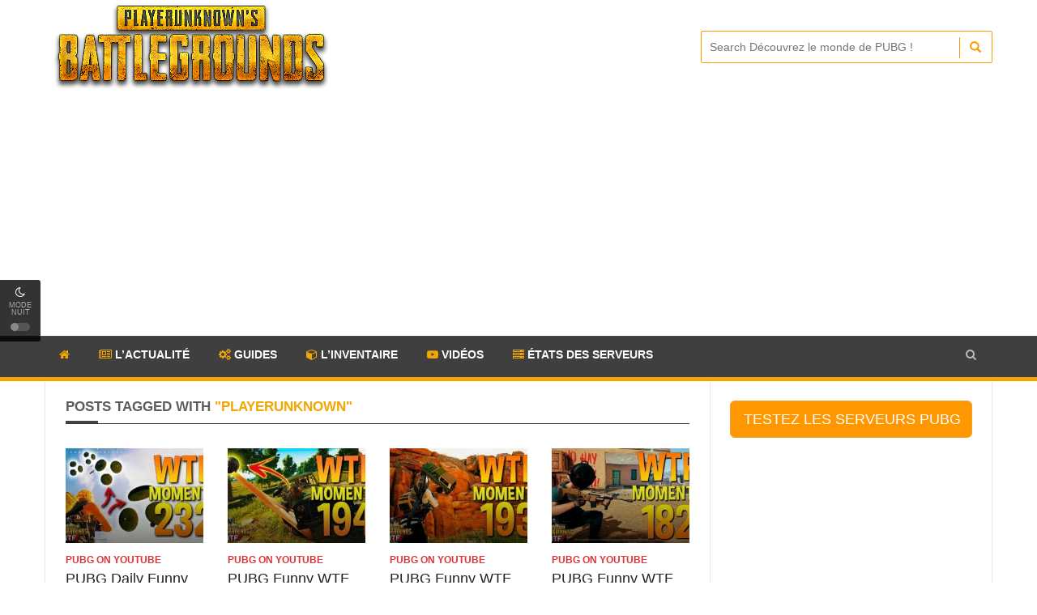

--- FILE ---
content_type: text/html; charset=UTF-8
request_url: https://www.mypubg.fr/tag/playerunknown/
body_size: 36961
content:
<!doctype html>
<!--[if lt IE 7]> <html class="no-js ie6 oldie"> <![endif]-->
<!--[if IE 7]>    <html class="no-js ie7 oldie"> <![endif]-->
<!--[if IE 8]>    <html class="no-js ie8 oldie"> <![endif]-->
<!--[if IE 9]>    <html class="no-js ie9 oldie"> <![endif]-->
<!--[if gt IE 8]><!--> <html class="no-js" lang="en-US" xmlns:fb="https://www.facebook.com/2008/fbml" xmlns:addthis="https://www.addthis.com/help/api-spec"  prefix="og: https://ogp.me/ns#"> <!--<![endif]-->
<head>
	<meta name="msvalidate.01" content="F3D34FF324AEF8F942763B294E19D7D9" />
    <!-- start:global -->
    <meta charset="UTF-8" />
    <!--[if IE]><meta http-equiv="X-UA-Compatible" content="IE=Edge,chrome=1"><![endif]-->
    <!-- end:global -->

    <!-- start:responsive web design -->
    <meta name="viewport" content="width=device-width, initial-scale=1">
    <!-- end:responsive web design -->

    <link rel="pingback" href="https://www.mypubg.fr/xmlrpc.php" />

    <meta property="fb:app_id" content="1957761257800418" /><link rel="icon" type="image/png" href="https://www.mypubg.fr/wp-content/uploads/2017/08/logo-pubg.jpg"><link rel="apple-touch-icon" href="https://www.mypubg.fr/wp-content/uploads/2017/08/logo-pubg.jpg"><link rel="apple-touch-icon-precomposed" sizes="76x76" href="https://www.mypubg.fr/wp-content/uploads/2017/08/logo-pubg.jpg"><link rel="apple-touch-icon-precomposed" sizes="120x120" href="https://www.mypubg.fr/wp-content/uploads/2017/08/logo-pubg.jpg"><link rel="apple-touch-icon-precomposed" sizes="152x152" href="https://www.mypubg.fr/wp-content/uploads/2017/08/logo-pubg.jpg">
    <!-- start:wp_head -->
    <!-- Manifest added by SuperPWA - Progressive Web Apps Plugin For WordPress -->
<link rel="manifest" href="/superpwa-manifest.json">
<meta name="theme-color" content="#3f3f3f">
<meta name="mobile-web-app-capable" content="yes">
<meta name="apple-touch-fullscreen" content="yes">
<meta name="apple-mobile-web-app-title" content="MyPUBG - Découvrez le monde de PUBG !">
<meta name="application-name" content="MyPUBG - Découvrez le monde de PUBG !">
<meta name="apple-mobile-web-app-capable" content="yes">
<meta name="apple-mobile-web-app-status-bar-style" content="default">
<link rel="apple-touch-icon"  href="https://www.mypubg.fr/wp-content/uploads/2017/08/logo-pubg.jpg">
<link rel="apple-touch-icon" sizes="192x192" href="https://www.mypubg.fr/wp-content/uploads/2017/08/logo-pubg.jpg">
<!-- / SuperPWA.com -->

<!-- Search Engine Optimization by Rank Math PRO - https://rankmath.com/ -->
<title>PLAYERUNKNOWN Archives - Découvrez le monde de PUBG !</title>
<meta name="robots" content="follow, noindex"/>
<meta property="og:locale" content="en_US" />
<meta property="og:type" content="article" />
<meta property="og:title" content="PLAYERUNKNOWN Archives - Découvrez le monde de PUBG !" />
<meta property="og:url" content="https://www.mypubg.fr/tag/playerunknown/" />
<meta property="og:site_name" content="MyPUBG" />
<meta property="article:publisher" content="https://www.facebook.com/PUBG2018/" />
<meta name="twitter:card" content="summary_large_image" />
<meta name="twitter:title" content="PLAYERUNKNOWN Archives - Découvrez le monde de PUBG !" />
<meta name="twitter:site" content="@PUBG2018" />
<meta name="twitter:label1" content="Posts" />
<meta name="twitter:data1" content="16" />
<script type="application/ld+json" class="rank-math-schema-pro">{"@context":"https://schema.org","@graph":[{"@type":"Organization","@id":"https://www.mypubg.fr/#organization","name":"MyPUBG","sameAs":["https://www.facebook.com/PUBG2018/","https://twitter.com/PUBG2018"]},{"@type":"WebSite","@id":"https://www.mypubg.fr/#website","url":"https://www.mypubg.fr","name":"MyPUBG","alternateName":"MyPUBG","publisher":{"@id":"https://www.mypubg.fr/#organization"},"inLanguage":"en-US"},{"@type":"BreadcrumbList","@id":"https://www.mypubg.fr/tag/playerunknown/#breadcrumb","itemListElement":[{"@type":"ListItem","position":"1","item":{"@id":"https://www.mypubg.fr","name":"Accueil"}},{"@type":"ListItem","position":"2","item":{"@id":"https://www.mypubg.fr/tag/playerunknown/","name":"PLAYERUNKNOWN"}}]},{"@type":"CollectionPage","@id":"https://www.mypubg.fr/tag/playerunknown/#webpage","url":"https://www.mypubg.fr/tag/playerunknown/","name":"PLAYERUNKNOWN Archives - D\u00e9couvrez le monde de PUBG !","isPartOf":{"@id":"https://www.mypubg.fr/#website"},"inLanguage":"en-US","breadcrumb":{"@id":"https://www.mypubg.fr/tag/playerunknown/#breadcrumb"}}]}</script>
<!-- /Rank Math WordPress SEO plugin -->

<link rel='dns-prefetch' href='//www.googletagmanager.com' />
<link rel='dns-prefetch' href='//pagead2.googlesyndication.com' />

<link rel="alternate" type="application/rss+xml" title="Découvrez le monde de PUBG ! &raquo; Feed" href="https://www.mypubg.fr/feed/" />
<link rel="alternate" type="application/rss+xml" title="Découvrez le monde de PUBG ! &raquo; Comments Feed" href="https://www.mypubg.fr/comments/feed/" />
<link rel="alternate" type="application/rss+xml" title="Découvrez le monde de PUBG ! &raquo; PLAYERUNKNOWN Tag Feed" href="https://www.mypubg.fr/tag/playerunknown/feed/" />
<style id='wp-img-auto-sizes-contain-inline-css' type='text/css'>
img:is([sizes=auto i],[sizes^="auto," i]){contain-intrinsic-size:3000px 1500px}
/*# sourceURL=wp-img-auto-sizes-contain-inline-css */
</style>
<style id='wp-block-library-inline-css' type='text/css'>
:root{--wp-block-synced-color:#7a00df;--wp-block-synced-color--rgb:122,0,223;--wp-bound-block-color:var(--wp-block-synced-color);--wp-editor-canvas-background:#ddd;--wp-admin-theme-color:#007cba;--wp-admin-theme-color--rgb:0,124,186;--wp-admin-theme-color-darker-10:#006ba1;--wp-admin-theme-color-darker-10--rgb:0,107,160.5;--wp-admin-theme-color-darker-20:#005a87;--wp-admin-theme-color-darker-20--rgb:0,90,135;--wp-admin-border-width-focus:2px}@media (min-resolution:192dpi){:root{--wp-admin-border-width-focus:1.5px}}.wp-element-button{cursor:pointer}:root .has-very-light-gray-background-color{background-color:#eee}:root .has-very-dark-gray-background-color{background-color:#313131}:root .has-very-light-gray-color{color:#eee}:root .has-very-dark-gray-color{color:#313131}:root .has-vivid-green-cyan-to-vivid-cyan-blue-gradient-background{background:linear-gradient(135deg,#00d084,#0693e3)}:root .has-purple-crush-gradient-background{background:linear-gradient(135deg,#34e2e4,#4721fb 50%,#ab1dfe)}:root .has-hazy-dawn-gradient-background{background:linear-gradient(135deg,#faaca8,#dad0ec)}:root .has-subdued-olive-gradient-background{background:linear-gradient(135deg,#fafae1,#67a671)}:root .has-atomic-cream-gradient-background{background:linear-gradient(135deg,#fdd79a,#004a59)}:root .has-nightshade-gradient-background{background:linear-gradient(135deg,#330968,#31cdcf)}:root .has-midnight-gradient-background{background:linear-gradient(135deg,#020381,#2874fc)}:root{--wp--preset--font-size--normal:16px;--wp--preset--font-size--huge:42px}.has-regular-font-size{font-size:1em}.has-larger-font-size{font-size:2.625em}.has-normal-font-size{font-size:var(--wp--preset--font-size--normal)}.has-huge-font-size{font-size:var(--wp--preset--font-size--huge)}.has-text-align-center{text-align:center}.has-text-align-left{text-align:left}.has-text-align-right{text-align:right}.has-fit-text{white-space:nowrap!important}#end-resizable-editor-section{display:none}.aligncenter{clear:both}.items-justified-left{justify-content:flex-start}.items-justified-center{justify-content:center}.items-justified-right{justify-content:flex-end}.items-justified-space-between{justify-content:space-between}.screen-reader-text{border:0;clip-path:inset(50%);height:1px;margin:-1px;overflow:hidden;padding:0;position:absolute;width:1px;word-wrap:normal!important}.screen-reader-text:focus{background-color:#ddd;clip-path:none;color:#444;display:block;font-size:1em;height:auto;left:5px;line-height:normal;padding:15px 23px 14px;text-decoration:none;top:5px;width:auto;z-index:100000}html :where(.has-border-color){border-style:solid}html :where([style*=border-top-color]){border-top-style:solid}html :where([style*=border-right-color]){border-right-style:solid}html :where([style*=border-bottom-color]){border-bottom-style:solid}html :where([style*=border-left-color]){border-left-style:solid}html :where([style*=border-width]){border-style:solid}html :where([style*=border-top-width]){border-top-style:solid}html :where([style*=border-right-width]){border-right-style:solid}html :where([style*=border-bottom-width]){border-bottom-style:solid}html :where([style*=border-left-width]){border-left-style:solid}html :where(img[class*=wp-image-]){height:auto;max-width:100%}:where(figure){margin:0 0 1em}html :where(.is-position-sticky){--wp-admin--admin-bar--position-offset:var(--wp-admin--admin-bar--height,0px)}@media screen and (max-width:600px){html :where(.is-position-sticky){--wp-admin--admin-bar--position-offset:0px}}

/*# sourceURL=wp-block-library-inline-css */
</style><style id='global-styles-inline-css' type='text/css'>
:root{--wp--preset--aspect-ratio--square: 1;--wp--preset--aspect-ratio--4-3: 4/3;--wp--preset--aspect-ratio--3-4: 3/4;--wp--preset--aspect-ratio--3-2: 3/2;--wp--preset--aspect-ratio--2-3: 2/3;--wp--preset--aspect-ratio--16-9: 16/9;--wp--preset--aspect-ratio--9-16: 9/16;--wp--preset--color--black: #000000;--wp--preset--color--cyan-bluish-gray: #abb8c3;--wp--preset--color--white: #ffffff;--wp--preset--color--pale-pink: #f78da7;--wp--preset--color--vivid-red: #cf2e2e;--wp--preset--color--luminous-vivid-orange: #ff6900;--wp--preset--color--luminous-vivid-amber: #fcb900;--wp--preset--color--light-green-cyan: #7bdcb5;--wp--preset--color--vivid-green-cyan: #00d084;--wp--preset--color--pale-cyan-blue: #8ed1fc;--wp--preset--color--vivid-cyan-blue: #0693e3;--wp--preset--color--vivid-purple: #9b51e0;--wp--preset--gradient--vivid-cyan-blue-to-vivid-purple: linear-gradient(135deg,rgb(6,147,227) 0%,rgb(155,81,224) 100%);--wp--preset--gradient--light-green-cyan-to-vivid-green-cyan: linear-gradient(135deg,rgb(122,220,180) 0%,rgb(0,208,130) 100%);--wp--preset--gradient--luminous-vivid-amber-to-luminous-vivid-orange: linear-gradient(135deg,rgb(252,185,0) 0%,rgb(255,105,0) 100%);--wp--preset--gradient--luminous-vivid-orange-to-vivid-red: linear-gradient(135deg,rgb(255,105,0) 0%,rgb(207,46,46) 100%);--wp--preset--gradient--very-light-gray-to-cyan-bluish-gray: linear-gradient(135deg,rgb(238,238,238) 0%,rgb(169,184,195) 100%);--wp--preset--gradient--cool-to-warm-spectrum: linear-gradient(135deg,rgb(74,234,220) 0%,rgb(151,120,209) 20%,rgb(207,42,186) 40%,rgb(238,44,130) 60%,rgb(251,105,98) 80%,rgb(254,248,76) 100%);--wp--preset--gradient--blush-light-purple: linear-gradient(135deg,rgb(255,206,236) 0%,rgb(152,150,240) 100%);--wp--preset--gradient--blush-bordeaux: linear-gradient(135deg,rgb(254,205,165) 0%,rgb(254,45,45) 50%,rgb(107,0,62) 100%);--wp--preset--gradient--luminous-dusk: linear-gradient(135deg,rgb(255,203,112) 0%,rgb(199,81,192) 50%,rgb(65,88,208) 100%);--wp--preset--gradient--pale-ocean: linear-gradient(135deg,rgb(255,245,203) 0%,rgb(182,227,212) 50%,rgb(51,167,181) 100%);--wp--preset--gradient--electric-grass: linear-gradient(135deg,rgb(202,248,128) 0%,rgb(113,206,126) 100%);--wp--preset--gradient--midnight: linear-gradient(135deg,rgb(2,3,129) 0%,rgb(40,116,252) 100%);--wp--preset--font-size--small: 13px;--wp--preset--font-size--medium: 20px;--wp--preset--font-size--large: 36px;--wp--preset--font-size--x-large: 42px;--wp--preset--spacing--20: 0.44rem;--wp--preset--spacing--30: 0.67rem;--wp--preset--spacing--40: 1rem;--wp--preset--spacing--50: 1.5rem;--wp--preset--spacing--60: 2.25rem;--wp--preset--spacing--70: 3.38rem;--wp--preset--spacing--80: 5.06rem;--wp--preset--shadow--natural: 6px 6px 9px rgba(0, 0, 0, 0.2);--wp--preset--shadow--deep: 12px 12px 50px rgba(0, 0, 0, 0.4);--wp--preset--shadow--sharp: 6px 6px 0px rgba(0, 0, 0, 0.2);--wp--preset--shadow--outlined: 6px 6px 0px -3px rgb(255, 255, 255), 6px 6px rgb(0, 0, 0);--wp--preset--shadow--crisp: 6px 6px 0px rgb(0, 0, 0);}:where(.is-layout-flex){gap: 0.5em;}:where(.is-layout-grid){gap: 0.5em;}body .is-layout-flex{display: flex;}.is-layout-flex{flex-wrap: wrap;align-items: center;}.is-layout-flex > :is(*, div){margin: 0;}body .is-layout-grid{display: grid;}.is-layout-grid > :is(*, div){margin: 0;}:where(.wp-block-columns.is-layout-flex){gap: 2em;}:where(.wp-block-columns.is-layout-grid){gap: 2em;}:where(.wp-block-post-template.is-layout-flex){gap: 1.25em;}:where(.wp-block-post-template.is-layout-grid){gap: 1.25em;}.has-black-color{color: var(--wp--preset--color--black) !important;}.has-cyan-bluish-gray-color{color: var(--wp--preset--color--cyan-bluish-gray) !important;}.has-white-color{color: var(--wp--preset--color--white) !important;}.has-pale-pink-color{color: var(--wp--preset--color--pale-pink) !important;}.has-vivid-red-color{color: var(--wp--preset--color--vivid-red) !important;}.has-luminous-vivid-orange-color{color: var(--wp--preset--color--luminous-vivid-orange) !important;}.has-luminous-vivid-amber-color{color: var(--wp--preset--color--luminous-vivid-amber) !important;}.has-light-green-cyan-color{color: var(--wp--preset--color--light-green-cyan) !important;}.has-vivid-green-cyan-color{color: var(--wp--preset--color--vivid-green-cyan) !important;}.has-pale-cyan-blue-color{color: var(--wp--preset--color--pale-cyan-blue) !important;}.has-vivid-cyan-blue-color{color: var(--wp--preset--color--vivid-cyan-blue) !important;}.has-vivid-purple-color{color: var(--wp--preset--color--vivid-purple) !important;}.has-black-background-color{background-color: var(--wp--preset--color--black) !important;}.has-cyan-bluish-gray-background-color{background-color: var(--wp--preset--color--cyan-bluish-gray) !important;}.has-white-background-color{background-color: var(--wp--preset--color--white) !important;}.has-pale-pink-background-color{background-color: var(--wp--preset--color--pale-pink) !important;}.has-vivid-red-background-color{background-color: var(--wp--preset--color--vivid-red) !important;}.has-luminous-vivid-orange-background-color{background-color: var(--wp--preset--color--luminous-vivid-orange) !important;}.has-luminous-vivid-amber-background-color{background-color: var(--wp--preset--color--luminous-vivid-amber) !important;}.has-light-green-cyan-background-color{background-color: var(--wp--preset--color--light-green-cyan) !important;}.has-vivid-green-cyan-background-color{background-color: var(--wp--preset--color--vivid-green-cyan) !important;}.has-pale-cyan-blue-background-color{background-color: var(--wp--preset--color--pale-cyan-blue) !important;}.has-vivid-cyan-blue-background-color{background-color: var(--wp--preset--color--vivid-cyan-blue) !important;}.has-vivid-purple-background-color{background-color: var(--wp--preset--color--vivid-purple) !important;}.has-black-border-color{border-color: var(--wp--preset--color--black) !important;}.has-cyan-bluish-gray-border-color{border-color: var(--wp--preset--color--cyan-bluish-gray) !important;}.has-white-border-color{border-color: var(--wp--preset--color--white) !important;}.has-pale-pink-border-color{border-color: var(--wp--preset--color--pale-pink) !important;}.has-vivid-red-border-color{border-color: var(--wp--preset--color--vivid-red) !important;}.has-luminous-vivid-orange-border-color{border-color: var(--wp--preset--color--luminous-vivid-orange) !important;}.has-luminous-vivid-amber-border-color{border-color: var(--wp--preset--color--luminous-vivid-amber) !important;}.has-light-green-cyan-border-color{border-color: var(--wp--preset--color--light-green-cyan) !important;}.has-vivid-green-cyan-border-color{border-color: var(--wp--preset--color--vivid-green-cyan) !important;}.has-pale-cyan-blue-border-color{border-color: var(--wp--preset--color--pale-cyan-blue) !important;}.has-vivid-cyan-blue-border-color{border-color: var(--wp--preset--color--vivid-cyan-blue) !important;}.has-vivid-purple-border-color{border-color: var(--wp--preset--color--vivid-purple) !important;}.has-vivid-cyan-blue-to-vivid-purple-gradient-background{background: var(--wp--preset--gradient--vivid-cyan-blue-to-vivid-purple) !important;}.has-light-green-cyan-to-vivid-green-cyan-gradient-background{background: var(--wp--preset--gradient--light-green-cyan-to-vivid-green-cyan) !important;}.has-luminous-vivid-amber-to-luminous-vivid-orange-gradient-background{background: var(--wp--preset--gradient--luminous-vivid-amber-to-luminous-vivid-orange) !important;}.has-luminous-vivid-orange-to-vivid-red-gradient-background{background: var(--wp--preset--gradient--luminous-vivid-orange-to-vivid-red) !important;}.has-very-light-gray-to-cyan-bluish-gray-gradient-background{background: var(--wp--preset--gradient--very-light-gray-to-cyan-bluish-gray) !important;}.has-cool-to-warm-spectrum-gradient-background{background: var(--wp--preset--gradient--cool-to-warm-spectrum) !important;}.has-blush-light-purple-gradient-background{background: var(--wp--preset--gradient--blush-light-purple) !important;}.has-blush-bordeaux-gradient-background{background: var(--wp--preset--gradient--blush-bordeaux) !important;}.has-luminous-dusk-gradient-background{background: var(--wp--preset--gradient--luminous-dusk) !important;}.has-pale-ocean-gradient-background{background: var(--wp--preset--gradient--pale-ocean) !important;}.has-electric-grass-gradient-background{background: var(--wp--preset--gradient--electric-grass) !important;}.has-midnight-gradient-background{background: var(--wp--preset--gradient--midnight) !important;}.has-small-font-size{font-size: var(--wp--preset--font-size--small) !important;}.has-medium-font-size{font-size: var(--wp--preset--font-size--medium) !important;}.has-large-font-size{font-size: var(--wp--preset--font-size--large) !important;}.has-x-large-font-size{font-size: var(--wp--preset--font-size--x-large) !important;}
/*# sourceURL=global-styles-inline-css */
</style>

<style id='classic-theme-styles-inline-css' type='text/css'>
/*! This file is auto-generated */
.wp-block-button__link{color:#fff;background-color:#32373c;border-radius:9999px;box-shadow:none;text-decoration:none;padding:calc(.667em + 2px) calc(1.333em + 2px);font-size:1.125em}.wp-block-file__button{background:#32373c;color:#fff;text-decoration:none}
/*# sourceURL=/wp-includes/css/classic-themes.min.css */
</style>
<link data-minify="1" rel='stylesheet' id='miptheme-bootstrap-css' href='https://www.mypubg.fr/wp-content/cache/min/1/wp-content/themes/newsamer-new/assets/css/bootstrap.min.css?ver=1765155289' type='text/css' media='all' />
<link data-minify="1" rel='stylesheet' id='miptheme-external-styles-css' href='https://www.mypubg.fr/wp-content/cache/background-css/1/www.mypubg.fr/wp-content/cache/min/1/wp-content/themes/newsamer-new/assets/css/mip.external.css?ver=1765155289&wpr_t=1768964320' type='text/css' media='all' />
<link data-minify="1" rel='stylesheet' id='miptheme-style-css' href='https://www.mypubg.fr/wp-content/cache/background-css/1/www.mypubg.fr/wp-content/cache/min/1/wp-content/themes/newsamer-new/style.css?ver=1765155289&wpr_t=1768964320' type='text/css' media='all' />
<link data-minify="1" rel='stylesheet' id='miptheme-style-responsive-css' href='https://www.mypubg.fr/wp-content/cache/background-css/1/www.mypubg.fr/wp-content/cache/min/1/wp-content/themes/newsamer-new/assets/css/media-queries.css?ver=1765155289&wpr_t=1768964320' type='text/css' media='all' />
<link data-minify="1" rel='stylesheet' id='miptheme-dynamic-css-css' href='https://www.mypubg.fr/wp-content/cache/background-css/1/www.mypubg.fr/wp-content/cache/min/1/wp-content/themes/newsamer-new/assets/css/dynamic.css?ver=1765155289&wpr_t=1768964320' type='text/css' media='all' />
<link data-minify="1" rel='stylesheet' id='typography-css-css' href='https://www.mypubg.fr/wp-content/cache/min/1/wp-content/themes/newsamer-new/assets/css/typography.css?ver=1765155289' type='text/css' media='all' />
<link data-minify="1" rel='stylesheet' id='user-login-css' href='https://www.mypubg.fr/wp-content/cache/min/1/wp-content/themes/newsamer-new/wp-admin/css/user-login.css?ver=1765155289' type='text/css' media='all' />
<link rel='stylesheet' id='addthis_all_pages-css' href='https://www.mypubg.fr/wp-content/plugins/addthis-related-posts/frontend/build/addthis_wordpress_public.min.css?ver=6.9' type='text/css' media='all' />
<link rel='stylesheet' id='um_modal-css' href='https://www.mypubg.fr/wp-content/cache/background-css/1/www.mypubg.fr/wp-content/plugins/ultimate-member/assets/css/um-modal.min.css?ver=2.11.0&wpr_t=1768964320' type='text/css' media='all' />
<link rel='stylesheet' id='um_ui-css' href='https://www.mypubg.fr/wp-content/cache/background-css/1/www.mypubg.fr/wp-content/plugins/ultimate-member/assets/libs/jquery-ui/jquery-ui.min.css?ver=1.13.2&wpr_t=1768964320' type='text/css' media='all' />
<link rel='stylesheet' id='um_tipsy-css' href='https://www.mypubg.fr/wp-content/plugins/ultimate-member/assets/libs/tipsy/tipsy.min.css?ver=1.0.0a' type='text/css' media='all' />
<link data-minify="1" rel='stylesheet' id='um_raty-css' href='https://www.mypubg.fr/wp-content/cache/min/1/wp-content/plugins/ultimate-member/assets/libs/raty/um-raty.min.css?ver=1765155289' type='text/css' media='all' />
<link rel='stylesheet' id='select2-css' href='https://www.mypubg.fr/wp-content/plugins/ultimate-member/assets/libs/select2/select2.min.css?ver=4.0.13' type='text/css' media='all' />
<link rel='stylesheet' id='um_fileupload-css' href='https://www.mypubg.fr/wp-content/plugins/ultimate-member/assets/css/um-fileupload.min.css?ver=2.11.0' type='text/css' media='all' />
<link rel='stylesheet' id='um_confirm-css' href='https://www.mypubg.fr/wp-content/plugins/ultimate-member/assets/libs/um-confirm/um-confirm.min.css?ver=1.0' type='text/css' media='all' />
<link rel='stylesheet' id='um_datetime-css' href='https://www.mypubg.fr/wp-content/plugins/ultimate-member/assets/libs/pickadate/default.min.css?ver=3.6.2' type='text/css' media='all' />
<link rel='stylesheet' id='um_datetime_date-css' href='https://www.mypubg.fr/wp-content/plugins/ultimate-member/assets/libs/pickadate/default.date.min.css?ver=3.6.2' type='text/css' media='all' />
<link rel='stylesheet' id='um_datetime_time-css' href='https://www.mypubg.fr/wp-content/plugins/ultimate-member/assets/libs/pickadate/default.time.min.css?ver=3.6.2' type='text/css' media='all' />
<link data-minify="1" rel='stylesheet' id='um_fonticons_ii-css' href='https://www.mypubg.fr/wp-content/cache/min/1/wp-content/plugins/ultimate-member/assets/libs/legacy/fonticons/fonticons-ii.min.css?ver=1765155289' type='text/css' media='all' />
<link data-minify="1" rel='stylesheet' id='um_fonticons_fa-css' href='https://www.mypubg.fr/wp-content/cache/min/1/wp-content/plugins/ultimate-member/assets/libs/legacy/fonticons/fonticons-fa.min.css?ver=1765155289' type='text/css' media='all' />
<link data-minify="1" rel='stylesheet' id='um_fontawesome-css' href='https://www.mypubg.fr/wp-content/cache/min/1/wp-content/plugins/ultimate-member/assets/css/um-fontawesome.min.css?ver=1765155289' type='text/css' media='all' />
<link rel='stylesheet' id='um_common-css' href='https://www.mypubg.fr/wp-content/plugins/ultimate-member/assets/css/common.min.css?ver=2.11.0' type='text/css' media='all' />
<link rel='stylesheet' id='um_responsive-css' href='https://www.mypubg.fr/wp-content/plugins/ultimate-member/assets/css/um-responsive.min.css?ver=2.11.0' type='text/css' media='all' />
<link rel='stylesheet' id='um_styles-css' href='https://www.mypubg.fr/wp-content/cache/background-css/1/www.mypubg.fr/wp-content/plugins/ultimate-member/assets/css/um-styles.min.css?ver=2.11.0&wpr_t=1768964320' type='text/css' media='all' />
<link rel='stylesheet' id='um_crop-css' href='https://www.mypubg.fr/wp-content/plugins/ultimate-member/assets/libs/cropper/cropper.min.css?ver=1.6.1' type='text/css' media='all' />
<link rel='stylesheet' id='um_profile-css' href='https://www.mypubg.fr/wp-content/cache/background-css/1/www.mypubg.fr/wp-content/plugins/ultimate-member/assets/css/um-profile.min.css?ver=2.11.0&wpr_t=1768964320' type='text/css' media='all' />
<link rel='stylesheet' id='um_account-css' href='https://www.mypubg.fr/wp-content/plugins/ultimate-member/assets/css/um-account.min.css?ver=2.11.0' type='text/css' media='all' />
<link rel='stylesheet' id='um_misc-css' href='https://www.mypubg.fr/wp-content/plugins/ultimate-member/assets/css/um-misc.min.css?ver=2.11.0' type='text/css' media='all' />
<link rel='stylesheet' id='um_default_css-css' href='https://www.mypubg.fr/wp-content/plugins/ultimate-member/assets/css/um-old-default.min.css?ver=2.11.0' type='text/css' media='all' />
<link data-minify="1" rel='stylesheet' id='um_old_css-css' href='https://www.mypubg.fr/wp-content/cache/min/1/wp-content/uploads/ultimatemember/um_old_settings.css?ver=1765155289' type='text/css' media='all' />
<script type="text/javascript" src="https://www.mypubg.fr/wp-includes/js/jquery/jquery.min.js?ver=3.7.1" id="jquery-core-js" data-rocket-defer defer></script>
<script type="text/javascript" src="https://www.mypubg.fr/wp-includes/js/jquery/jquery-migrate.min.js?ver=3.4.1" id="jquery-migrate-js" data-rocket-defer defer></script>

<!-- Google tag (gtag.js) snippet added by Site Kit -->
<!-- Google Analytics snippet added by Site Kit -->
<script type="text/javascript" src="https://www.googletagmanager.com/gtag/js?id=GT-NSK6HTZ" id="google_gtagjs-js" async></script>
<script type="text/javascript" id="google_gtagjs-js-after">
/* <![CDATA[ */
window.dataLayer = window.dataLayer || [];function gtag(){dataLayer.push(arguments);}
gtag("set","linker",{"domains":["www.mypubg.fr"]});
gtag("js", new Date());
gtag("set", "developer_id.dZTNiMT", true);
gtag("config", "GT-NSK6HTZ");
 window._googlesitekit = window._googlesitekit || {}; window._googlesitekit.throttledEvents = []; window._googlesitekit.gtagEvent = (name, data) => { var key = JSON.stringify( { name, data } ); if ( !! window._googlesitekit.throttledEvents[ key ] ) { return; } window._googlesitekit.throttledEvents[ key ] = true; setTimeout( () => { delete window._googlesitekit.throttledEvents[ key ]; }, 5 ); gtag( "event", name, { ...data, event_source: "site-kit" } ); }; 
//# sourceURL=google_gtagjs-js-after
/* ]]> */
</script>
<script type="text/javascript" src="https://www.mypubg.fr/wp-content/plugins/ultimate-member/assets/js/um-gdpr.min.js?ver=2.11.0" id="um-gdpr-js" data-rocket-defer defer></script>
<script></script><link rel="https://api.w.org/" href="https://www.mypubg.fr/wp-json/" /><link rel="alternate" title="JSON" type="application/json" href="https://www.mypubg.fr/wp-json/wp/v2/tags/16" /><link rel="EditURI" type="application/rsd+xml" title="RSD" href="https://www.mypubg.fr/xmlrpc.php?rsd" />
<meta name="generator" content="WordPress 6.9" />
<meta name="generator" content="Redux 4.5.9" /><meta name="generator" content="Site Kit by Google 1.167.0" />
<!-- Google AdSense meta tags added by Site Kit -->
<meta name="google-adsense-platform-account" content="ca-host-pub-2644536267352236">
<meta name="google-adsense-platform-domain" content="sitekit.withgoogle.com">
<!-- End Google AdSense meta tags added by Site Kit -->
<meta name="generator" content="Powered by WPBakery Page Builder - drag and drop page builder for WordPress."/>

<!-- Google AdSense snippet added by Site Kit -->
<script type="text/javascript" async="async" src="https://pagead2.googlesyndication.com/pagead/js/adsbygoogle.js?client=ca-pub-5453330556393247&amp;host=ca-host-pub-2644536267352236" crossorigin="anonymous"></script>

<!-- End Google AdSense snippet added by Site Kit -->
<script>(function(i,s,o,g,r,a,m){i['GoogleAnalyticsObject']=r;i[r]=i[r]||function(){
  (i[r].q=i[r].q||[]).push(arguments)},i[r].l=1*new Date();a=s.createElement(o),
  m=s.getElementsByTagName(o)[0];a.async=1;a.src=g;m.parentNode.insertBefore(a,m)
  })(window,document,'script','https://www.google-analytics.com/analytics.js','ga');

  ga('create', 'UA-104297856-1', 'auto');
  ga('send', 'pageview');</script><script></script><link rel="icon" href="https://www.mypubg.fr/wp-content/uploads/2017/08/logo-pubg-32x32.jpg" sizes="32x32" />
<link rel="icon" href="https://www.mypubg.fr/wp-content/uploads/2017/08/logo-pubg-192x192.jpg" sizes="192x192" />
<meta name="msapplication-TileImage" content="https://www.mypubg.fr/wp-content/uploads/2017/08/logo-pubg-270x270.jpg" />
		<style type="text/css" id="wp-custom-css">
			
#sticky-header {
    border-top: 1px solid #4d4d4d;
}
.wg-flags a:before {
    margin-left: 10px;
}
#header-navigation {
    height: auto !important;
}
.red-text2:hover{color:#ff9800!important}
.btnorange{width:100%!important;background-color:#ff9800!important}
.btnorange2{padding:2px!important}
aside.widget a {
    color: #ff9800;
}
.article-post blockquote:before {
    color: #f1a603 !important;
}
.article-post blockquote:after {
    color: #f1a603 !important;
}
		</style>
		<style id="mipthemeoptions_framework-dynamic-css" title="dynamic-css" class="redux-options-output">body.page-id-0{background-color:#ffffff;}body.page-id-0{background-color:#ffffff;}</style><style id="mipthemeoptions_typo-dynamic-css" title="dynamic-css" class="redux-options-output">#header-navigation ul li a{padding-left:18px;}</style><noscript><style> .wpb_animate_when_almost_visible { opacity: 1; }</style></noscript><noscript><style id="rocket-lazyload-nojs-css">.rll-youtube-player, [data-lazy-src]{display:none !important;}</style></noscript>    <!-- end:wp_head -->

    <!--[if lt IE 9]>
    <script src="https://www.mypubg.fr/wp-content/themes/newsamer-new/assets/js/respond.js"></script>
    <script src="https://www.mypubg.fr/wp-content/themes/newsamer-new/assets/js/html5shiv.js"></script>
    <![endif]-->
	<script async src="//pagead2.googlesyndication.com/pagead/js/adsbygoogle.js"></script> <script> (adsbygoogle = window.adsbygoogle || []).push({ google_ad_client: "ca-pub-5453330556393247", enable_page_level_ads: true }); </script>
<style id="wpr-lazyload-bg-container"></style><style id="wpr-lazyload-bg-exclusion"></style>
<noscript>
<style id="wpr-lazyload-bg-nostyle">.owl-carousel .owl-video-play-icon{--wpr-bg-e7dbb75b-15ee-41a9-9a1b-25ffa098fb7a: url('https://www.mypubg.fr/wp-content/themes/newsamer-new/assets/css/owl.video.play.png');}.msie.pbLoading .pbWrapper{--wpr-bg-787623ce-ee5c-493b-aabd-db6c010e6cee: url('https://www.mypubg.fr/wp-content/themes/newsamer-new/images/photobox/loading.gif');}.vc-block-shadow .shadow-top-left{--wpr-bg-4061c71f-af96-4a63-911c-c7a167577e3a: url('https://www.mypubg.fr/wp-content/themes/newsamer-new/images/top-left-shadow.png');}body.night-mode.vc-block-shadow .shadow-top-left{--wpr-bg-bab563a5-27de-4950-82f5-d1a136b82488: url('https://www.mypubg.fr/wp-content/themes/newsamer-new/images/top-left-shadow-black.png');}body.night-mode.vc-block-shadow .shadow-ver-right{--wpr-bg-5d721867-fc28-44fe-961e-d8ff7539df15: url('https://www.mypubg.fr/wp-content/themes/newsamer-new/images/vertical-right-shadow-black.png');}.vc-block-shadow .section-one.section-full .col-sm-4.shadow-ver-right{--wpr-bg-34bf31bb-b8ed-43bd-9bf8-6a6f5ca27572: url('https://www.mypubg.fr/wp-content/themes/newsamer-new/images/vertical-left-shadow.png');}.vc-block-shadow .shadow-ver-right{--wpr-bg-34380555-b299-4a63-9b49-6518a21e6f2b: url('https://www.mypubg.fr/wp-content/themes/newsamer-new/images/vertical-right-shadow.png');}.sidebar-shadow .right-sidebar .sidebar{--wpr-bg-37865038-e44e-451c-b7f8-37980a9d8cc6: url('https://www.mypubg.fr/wp-content/themes/newsamer-new/images/vertical-sidebar-shadow.png');}.sidebar-shadow .left-sidebar .sidebar{--wpr-bg-7202515d-d1bd-4e27-8594-56fd0f76b461: url('https://www.mypubg.fr/wp-content/themes/newsamer-new/images/vertical-sidebar-shadow-right.png');}.affix #main-menu span.sticky-logo,.wrap-header-layout-none #main-menu span.sticky-logo{--wpr-bg-a53379e8-0e20-45fd-9854-7b2f40cd29a1: url('https://www.mypubg.fr/wp-content/uploads/2015/12/logo-pubg50px.png');}.loop-page-7 .article-post .row-review-template .col-info{--wpr-bg-e825dd41-1baa-47ac-89c5-30dc4de3afe1: url('https://www.mypubg.fr/wp-content/themes/newsamer-new/images/vertical-right-shadow.png');}.article-post-review-meta{--wpr-bg-641cca90-7fcf-4de8-ace7-03a50eb8c9eb: url('https://www.mypubg.fr/wp-content/themes/newsamer-new/images/top-left-shadow.png');}body.postid-7703,body.page-id-7703{--wpr-bg-28c05bf2-f1a0-4a88-a0ee-345c4dc111f3: url('https://www.mypubg.fr/wp-content/cache/min/1/wp-content/themes/newsamer-new/assets/css/');}body.postid-7697,body.page-id-7697{--wpr-bg-44a3fd0f-2c55-49e1-88fb-cdcc8d70f99c: url('https://www.mypubg.fr/wp-content/cache/background-css/1/www.mypubg.fr/wp-content/cache/min/1/wp-content/themes/newsamer-new/assets/css/');}body.postid-7683,body.page-id-7683{--wpr-bg-6e54c5d4-485e-460b-bdf3-3ff11cbe5941: url('https://www.mypubg.fr/wp-content/cache/min/1/wp-content/themes/newsamer-new/assets/css/');}body.postid-7628,body.page-id-7628{--wpr-bg-66f45bdd-80bd-43b8-9012-c3b09fefd28c: url('https://www.mypubg.fr/wp-content/cache/background-css/1/www.mypubg.fr/wp-content/cache/min/1/wp-content/themes/newsamer-new/assets/css/');}body.postid-7573,body.page-id-7573{--wpr-bg-7712d43d-c8d8-4b03-a866-f82efd875c07: url('https://www.mypubg.fr/wp-content/cache/min/1/wp-content/themes/newsamer-new/assets/css/');}body.postid-7546,body.page-id-7546{--wpr-bg-055dc5a3-18b5-4133-9b84-6d34d2ed5723: url('https://www.mypubg.fr/wp-content/cache/background-css/1/www.mypubg.fr/wp-content/cache/min/1/wp-content/themes/newsamer-new/assets/css/');}body.postid-7519,body.page-id-7519{--wpr-bg-d494f31b-c149-4f57-8b32-625365d44d4f: url('https://www.mypubg.fr/wp-content/cache/min/1/wp-content/themes/newsamer-new/assets/css/');}body.postid-7449,body.page-id-7449{--wpr-bg-9294c752-f3fe-466d-9c9b-0ddb2b1500a6: url('https://www.mypubg.fr/wp-content/cache/background-css/1/www.mypubg.fr/wp-content/cache/min/1/wp-content/themes/newsamer-new/assets/css/');}body.postid-7413,body.page-id-7413{--wpr-bg-eec2bfe2-ab18-4be9-b92a-cfd3ce6303b7: url('https://www.mypubg.fr/wp-content/cache/min/1/wp-content/themes/newsamer-new/assets/css/');}body.postid-7455,body.page-id-7455{--wpr-bg-c75da280-aa23-4ffa-b49c-7ce0c53083e7: url('https://www.mypubg.fr/wp-content/cache/background-css/1/www.mypubg.fr/wp-content/cache/min/1/wp-content/themes/newsamer-new/assets/css/');}body.postid-7371,body.page-id-7371{--wpr-bg-ac75c962-738c-408b-b45c-618ce59ce57d: url('https://www.mypubg.fr/wp-content/cache/min/1/wp-content/themes/newsamer-new/assets/css/');}body.postid-7345,body.page-id-7345{--wpr-bg-e4fd6007-fcab-429c-80d5-7fa952341e3a: url('https://www.mypubg.fr/wp-content/cache/background-css/1/www.mypubg.fr/wp-content/cache/min/1/wp-content/themes/newsamer-new/assets/css/');}body.postid-7402,body.page-id-7402{--wpr-bg-f88a79bc-90d1-40f6-be6a-c84bd574ec26: url('https://www.mypubg.fr/wp-content/cache/min/1/wp-content/themes/newsamer-new/assets/css/');}body.postid-7322,body.page-id-7322{--wpr-bg-8e127c9a-e4d5-42e8-8dc1-cbf6c6a5eaa9: url('https://www.mypubg.fr/wp-content/cache/background-css/1/www.mypubg.fr/wp-content/cache/min/1/wp-content/themes/newsamer-new/assets/css/');}body.postid-7292,body.page-id-7292{--wpr-bg-9f9632a7-dc07-42b7-b35e-1e7f4784737c: url('https://www.mypubg.fr/wp-content/cache/min/1/wp-content/themes/newsamer-new/assets/css/');}body.postid-7249,body.page-id-7249{--wpr-bg-7e2ce7ea-03b1-4b19-aeff-a9eed1150c77: url('https://www.mypubg.fr/wp-content/cache/background-css/1/www.mypubg.fr/wp-content/cache/min/1/wp-content/themes/newsamer-new/assets/css/');}body.postid-7243,body.page-id-7243{--wpr-bg-d49f6de1-2f50-4812-96ad-869060564704: url('https://www.mypubg.fr/wp-content/cache/min/1/wp-content/themes/newsamer-new/assets/css/');}body.postid-7221,body.page-id-7221{--wpr-bg-d642025c-bc04-4e74-a6e4-12e82977a859: url('https://www.mypubg.fr/wp-content/cache/background-css/1/www.mypubg.fr/wp-content/cache/min/1/wp-content/themes/newsamer-new/assets/css/');}body.postid-7187,body.page-id-7187{--wpr-bg-f7716842-814a-4f7b-91d5-c8e35ba49ce0: url('https://www.mypubg.fr/wp-content/cache/min/1/wp-content/themes/newsamer-new/assets/css/');}body.postid-7162,body.page-id-7162{--wpr-bg-bb9c17c1-fdbc-4420-98de-c3ab5502f128: url('https://www.mypubg.fr/wp-content/cache/background-css/1/www.mypubg.fr/wp-content/cache/min/1/wp-content/themes/newsamer-new/assets/css/');}body.postid-7122,body.page-id-7122{--wpr-bg-2345f882-3518-4c50-b87d-19c62ce9184e: url('https://www.mypubg.fr/wp-content/cache/min/1/wp-content/themes/newsamer-new/assets/css/');}body.postid-7116,body.page-id-7116{--wpr-bg-c5382ea8-1f12-44b1-b1b7-2e5b4795e32c: url('https://www.mypubg.fr/wp-content/cache/background-css/1/www.mypubg.fr/wp-content/cache/min/1/wp-content/themes/newsamer-new/assets/css/');}body.postid-7085,body.page-id-7085{--wpr-bg-7c66879b-5fa4-4eda-8264-007ca55934f6: url('https://www.mypubg.fr/wp-content/cache/min/1/wp-content/themes/newsamer-new/assets/css/');}body.postid-7053,body.page-id-7053{--wpr-bg-c00b4abe-49a1-4032-85b5-fb26261df388: url('https://www.mypubg.fr/wp-content/cache/background-css/1/www.mypubg.fr/wp-content/cache/min/1/wp-content/themes/newsamer-new/assets/css/');}body.postid-7030,body.page-id-7030{--wpr-bg-f1cdce74-5015-4914-bfbf-64b8f317d987: url('https://www.mypubg.fr/wp-content/cache/min/1/wp-content/themes/newsamer-new/assets/css/');}body.postid-7007,body.page-id-7007{--wpr-bg-4aacba74-a093-4ae1-bf3f-ca17acd0f6e3: url('https://www.mypubg.fr/wp-content/cache/background-css/1/www.mypubg.fr/wp-content/cache/min/1/wp-content/themes/newsamer-new/assets/css/');}body.postid-6937,body.page-id-6937{--wpr-bg-ccc209ec-de52-4a4c-873e-5a3444a8d10c: url('https://www.mypubg.fr/wp-content/cache/min/1/wp-content/themes/newsamer-new/assets/css/');}body.postid-6900,body.page-id-6900{--wpr-bg-72c88f24-fc34-4c75-b307-311a5969593c: url('https://www.mypubg.fr/wp-content/cache/background-css/1/www.mypubg.fr/wp-content/cache/min/1/wp-content/themes/newsamer-new/assets/css/');}body.postid-6853,body.page-id-6853{--wpr-bg-4a6d4f8e-0202-4253-a4bf-66eb9b95c8ac: url('https://www.mypubg.fr/wp-content/cache/min/1/wp-content/themes/newsamer-new/assets/css/');}body.postid-6744,body.page-id-6744{--wpr-bg-4b12610e-608b-4ea2-96bb-a4939df88155: url('https://www.mypubg.fr/wp-content/cache/background-css/1/www.mypubg.fr/wp-content/cache/min/1/wp-content/themes/newsamer-new/assets/css/');}body.postid-6579,body.page-id-6579{--wpr-bg-a7dfbe30-d6ab-447a-81dd-7bda68b9a4ae: url('https://www.mypubg.fr/wp-content/cache/min/1/wp-content/themes/newsamer-new/assets/css/');}body.postid-6595,body.page-id-6595{--wpr-bg-a8ccebe9-aa35-43f6-bcc3-7f12d37cd104: url('https://www.mypubg.fr/wp-content/cache/background-css/1/www.mypubg.fr/wp-content/cache/min/1/wp-content/themes/newsamer-new/assets/css/');}body.postid-6451,body.page-id-6451{--wpr-bg-120ded02-f1d4-4d3f-a86c-3d39027f9f85: url('https://www.mypubg.fr/wp-content/cache/min/1/wp-content/themes/newsamer-new/assets/css/');}body.postid-6439,body.page-id-6439{--wpr-bg-cb712edc-db8a-4ea4-91c7-12090ab499fc: url('https://www.mypubg.fr/wp-content/cache/background-css/1/www.mypubg.fr/wp-content/cache/min/1/wp-content/themes/newsamer-new/assets/css/');}body.postid-6370,body.page-id-6370{--wpr-bg-d9e8f538-3bdf-4da0-9bec-909a1d234aeb: url('https://www.mypubg.fr/wp-content/cache/min/1/wp-content/themes/newsamer-new/assets/css/');}body.postid-6419,body.page-id-6419{--wpr-bg-f4073be6-7579-408b-ad9c-bbb22526b43e: url('https://www.mypubg.fr/wp-content/cache/background-css/1/www.mypubg.fr/wp-content/cache/min/1/wp-content/themes/newsamer-new/assets/css/');}body.postid-6412,body.page-id-6412{--wpr-bg-a7896a16-83f4-4d56-90bd-6304f19203a4: url('https://www.mypubg.fr/wp-content/cache/min/1/wp-content/themes/newsamer-new/assets/css/');}body.postid-6405,body.page-id-6405{--wpr-bg-3cb7a922-fdd1-4eb3-b6cf-555d738b4a26: url('https://www.mypubg.fr/wp-content/cache/background-css/1/www.mypubg.fr/wp-content/cache/min/1/wp-content/themes/newsamer-new/assets/css/');}body.postid-6392,body.page-id-6392{--wpr-bg-0dcf0b1e-55c2-4c74-990c-3c17ef08a77b: url('https://www.mypubg.fr/wp-content/cache/min/1/wp-content/themes/newsamer-new/assets/css/');}body.postid-6364,body.page-id-6364{--wpr-bg-1551a9a9-262f-47c7-85ca-3ef261dca1e9: url('https://www.mypubg.fr/wp-content/cache/background-css/1/www.mypubg.fr/wp-content/cache/min/1/wp-content/themes/newsamer-new/assets/css/');}body.postid-6354,body.page-id-6354{--wpr-bg-c698e6a0-8b1a-46e2-b940-3cd1bde0728e: url('https://www.mypubg.fr/wp-content/cache/min/1/wp-content/themes/newsamer-new/assets/css/');}body.postid-6351,body.page-id-6351{--wpr-bg-ff1678bf-e48e-4611-9f78-ddcd9cd1f39a: url('https://www.mypubg.fr/wp-content/cache/background-css/1/www.mypubg.fr/wp-content/cache/min/1/wp-content/themes/newsamer-new/assets/css/');}body.postid-6334,body.page-id-6334{--wpr-bg-e9c2c0cd-30dd-4204-9f4c-717a0d7d6bc4: url('https://www.mypubg.fr/wp-content/cache/min/1/wp-content/themes/newsamer-new/assets/css/');}body.postid-6310,body.page-id-6310{--wpr-bg-fb745dee-c2d0-40d2-bacd-0bc2a5197367: url('https://www.mypubg.fr/wp-content/cache/background-css/1/www.mypubg.fr/wp-content/cache/min/1/wp-content/themes/newsamer-new/assets/css/');}body.postid-6305,body.page-id-6305{--wpr-bg-c850f4f8-95f1-40f7-b618-4f0ba2061192: url('https://www.mypubg.fr/wp-content/cache/min/1/wp-content/themes/newsamer-new/assets/css/');}body.postid-6286,body.page-id-6286{--wpr-bg-525cf3a9-8dbf-4f5b-9cf1-b4bb1120119e: url('https://www.mypubg.fr/wp-content/cache/background-css/1/www.mypubg.fr/wp-content/cache/min/1/wp-content/themes/newsamer-new/assets/css/');}body.postid-6272,body.page-id-6272{--wpr-bg-c6bc3c3b-fcc8-48cf-b676-1ce0bcc8be76: url('https://www.mypubg.fr/wp-content/cache/min/1/wp-content/themes/newsamer-new/assets/css/');}body.postid-6264,body.page-id-6264{--wpr-bg-4489328f-221f-4de0-aa72-5f5543377195: url('https://www.mypubg.fr/wp-content/cache/background-css/1/www.mypubg.fr/wp-content/cache/min/1/wp-content/themes/newsamer-new/assets/css/');}body.postid-6258,body.page-id-6258{--wpr-bg-14fd6ed1-4c21-497d-a244-589137d1995a: url('https://www.mypubg.fr/wp-content/cache/min/1/wp-content/themes/newsamer-new/assets/css/');}body.postid-6249,body.page-id-6249{--wpr-bg-1b757485-ab40-4815-9aa3-8b7c2a555333: url('https://www.mypubg.fr/wp-content/cache/background-css/1/www.mypubg.fr/wp-content/cache/min/1/wp-content/themes/newsamer-new/assets/css/');}body.postid-6246,body.page-id-6246{--wpr-bg-baf8b925-c0b3-4678-8168-986a9a8bab0b: url('https://www.mypubg.fr/wp-content/cache/min/1/wp-content/themes/newsamer-new/assets/css/');}body.postid-6242,body.page-id-6242{--wpr-bg-ba6700ec-293b-49d2-9310-2b85a4a1a26e: url('https://www.mypubg.fr/wp-content/cache/background-css/1/www.mypubg.fr/wp-content/cache/min/1/wp-content/themes/newsamer-new/assets/css/');}body.postid-6209,body.page-id-6209{--wpr-bg-a45cd134-68d7-4d4f-b45c-4dd07117ceca: url('https://www.mypubg.fr/wp-content/cache/min/1/wp-content/themes/newsamer-new/assets/css/');}body.postid-6177,body.page-id-6177{--wpr-bg-b1602ebe-ebb1-4d86-8178-05e4e15f728b: url('https://www.mypubg.fr/wp-content/cache/background-css/1/www.mypubg.fr/wp-content/cache/min/1/wp-content/themes/newsamer-new/assets/css/');}body.postid-6168,body.page-id-6168{--wpr-bg-2f8db664-91c2-4df3-a54e-388e4c823a79: url('https://www.mypubg.fr/wp-content/cache/min/1/wp-content/themes/newsamer-new/assets/css/');}body.postid-6158,body.page-id-6158{--wpr-bg-3c49c4ba-f9ac-4e2f-bd3b-4cb56616dba0: url('https://www.mypubg.fr/wp-content/cache/background-css/1/www.mypubg.fr/wp-content/cache/min/1/wp-content/themes/newsamer-new/assets/css/');}body.postid-6038,body.page-id-6038{--wpr-bg-829d0f8f-0066-4bba-8ebb-19f5488b4959: url('https://www.mypubg.fr/wp-content/cache/min/1/wp-content/themes/newsamer-new/assets/css/');}body.postid-6153,body.page-id-6153{--wpr-bg-50c10a71-4a3c-4e1f-b01d-e9b46b61bcff: url('https://www.mypubg.fr/wp-content/cache/background-css/1/www.mypubg.fr/wp-content/cache/min/1/wp-content/themes/newsamer-new/assets/css/');}body.postid-6130,body.page-id-6130{--wpr-bg-1768b614-b602-42bc-a32b-7b65ef8d8366: url('https://www.mypubg.fr/wp-content/cache/min/1/wp-content/themes/newsamer-new/assets/css/');}body.postid-6124,body.page-id-6124{--wpr-bg-d2932409-296f-4d88-be96-4e76354ccf39: url('https://www.mypubg.fr/wp-content/cache/background-css/1/www.mypubg.fr/wp-content/cache/min/1/wp-content/themes/newsamer-new/assets/css/');}body.postid-6098,body.page-id-6098{--wpr-bg-f5f9171b-43f9-4145-9854-1056370c857e: url('https://www.mypubg.fr/wp-content/cache/min/1/wp-content/themes/newsamer-new/assets/css/');}body.postid-6064,body.page-id-6064{--wpr-bg-d7837f72-77a1-4645-8eae-f684c8275aea: url('https://www.mypubg.fr/wp-content/cache/background-css/1/www.mypubg.fr/wp-content/cache/min/1/wp-content/themes/newsamer-new/assets/css/');}body.postid-6084,body.page-id-6084{--wpr-bg-6ce4e607-0a59-47cb-858a-33a5e51eba4d: url('https://www.mypubg.fr/wp-content/cache/min/1/wp-content/themes/newsamer-new/assets/css/');}body.postid-6078,body.page-id-6078{--wpr-bg-90622beb-5bce-4515-a933-ab05e38779a3: url('https://www.mypubg.fr/wp-content/cache/background-css/1/www.mypubg.fr/wp-content/cache/min/1/wp-content/themes/newsamer-new/assets/css/');}body.postid-6066,body.page-id-6066{--wpr-bg-f41d27b8-80ae-4fde-95ad-df6c8c61c425: url('https://www.mypubg.fr/wp-content/cache/min/1/wp-content/themes/newsamer-new/assets/css/');}body.postid-6029,body.page-id-6029{--wpr-bg-af4c6183-0802-42a6-8fef-cb76b6ec15d5: url('https://www.mypubg.fr/wp-content/cache/background-css/1/www.mypubg.fr/wp-content/cache/min/1/wp-content/themes/newsamer-new/assets/css/');}body.postid-6026,body.page-id-6026{--wpr-bg-d61b1421-4904-4fec-a150-c8e7428b2df6: url('https://www.mypubg.fr/wp-content/cache/min/1/wp-content/themes/newsamer-new/assets/css/');}body.postid-5996,body.page-id-5996{--wpr-bg-e4163aee-56b4-4936-9290-6f264f43718a: url('https://www.mypubg.fr/wp-content/cache/background-css/1/www.mypubg.fr/wp-content/cache/min/1/wp-content/themes/newsamer-new/assets/css/');}body.postid-5973,body.page-id-5973{--wpr-bg-89954cd8-8936-4850-b86f-e2d953332152: url('https://www.mypubg.fr/wp-content/cache/min/1/wp-content/themes/newsamer-new/assets/css/');}body.postid-5964,body.page-id-5964{--wpr-bg-4711fda9-c49b-4c8e-a4e8-68a805298de6: url('https://www.mypubg.fr/wp-content/cache/background-css/1/www.mypubg.fr/wp-content/cache/min/1/wp-content/themes/newsamer-new/assets/css/');}body.postid-5949,body.page-id-5949{--wpr-bg-07453246-e882-4d0d-9217-13b656b24110: url('https://www.mypubg.fr/wp-content/cache/min/1/wp-content/themes/newsamer-new/assets/css/');}body.postid-5907,body.page-id-5907{--wpr-bg-ae92366d-5775-49a7-ac8a-d6c7faae3af8: url('https://www.mypubg.fr/wp-content/cache/background-css/1/www.mypubg.fr/wp-content/cache/min/1/wp-content/themes/newsamer-new/assets/css/');}body.postid-5929,body.page-id-5929{--wpr-bg-f5ad2513-d86f-4544-a1d7-14c443e610b7: url('https://www.mypubg.fr/wp-content/cache/min/1/wp-content/themes/newsamer-new/assets/css/');}body.postid-5938,body.page-id-5938{--wpr-bg-8e8ed892-89a3-425f-87bd-2ba9dc8a346f: url('https://www.mypubg.fr/wp-content/cache/background-css/1/www.mypubg.fr/wp-content/cache/min/1/wp-content/themes/newsamer-new/assets/css/');}body.postid-5942,body.page-id-5942{--wpr-bg-ace57371-80f3-4397-a9f4-c9a3a03d9a3e: url('https://www.mypubg.fr/wp-content/cache/min/1/wp-content/themes/newsamer-new/assets/css/');}body.postid-5900,body.page-id-5900{--wpr-bg-fffd0108-baca-412a-9eea-8166deef83ce: url('https://www.mypubg.fr/wp-content/cache/background-css/1/www.mypubg.fr/wp-content/cache/min/1/wp-content/themes/newsamer-new/assets/css/');}body.postid-5896,body.page-id-5896{--wpr-bg-823f36d0-a1be-40dc-bd37-1c5c1e60f7aa: url('https://www.mypubg.fr/wp-content/cache/min/1/wp-content/themes/newsamer-new/assets/css/');}body.postid-5880,body.page-id-5880{--wpr-bg-4493d9bd-4ea1-409c-a715-698d7e86d940: url('https://www.mypubg.fr/wp-content/cache/background-css/1/www.mypubg.fr/wp-content/cache/min/1/wp-content/themes/newsamer-new/assets/css/');}body.postid-5863,body.page-id-5863{--wpr-bg-73844e01-79f7-4bf3-9ca3-f9ed6642ef40: url('https://www.mypubg.fr/wp-content/cache/min/1/wp-content/themes/newsamer-new/assets/css/');}body.postid-5860,body.page-id-5860{--wpr-bg-50359f58-c2cb-4a12-a33c-29df3af6e0cf: url('https://www.mypubg.fr/wp-content/cache/background-css/1/www.mypubg.fr/wp-content/cache/min/1/wp-content/themes/newsamer-new/assets/css/');}body.postid-5857,body.page-id-5857{--wpr-bg-bdef1dbc-8c4d-48f0-a56f-9569d9b8d368: url('https://www.mypubg.fr/wp-content/cache/min/1/wp-content/themes/newsamer-new/assets/css/');}body.postid-5842,body.page-id-5842{--wpr-bg-e5cb7d1b-816e-44c3-bc74-484b20a00574: url('https://www.mypubg.fr/wp-content/cache/background-css/1/www.mypubg.fr/wp-content/cache/min/1/wp-content/themes/newsamer-new/assets/css/');}body.postid-5829,body.page-id-5829{--wpr-bg-119f45a0-b16c-4697-8754-aeb7960c74dc: url('https://www.mypubg.fr/wp-content/cache/min/1/wp-content/themes/newsamer-new/assets/css/');}body.postid-5821,body.page-id-5821{--wpr-bg-db36c9c4-f3a1-4019-ba53-8cc987a4bce1: url('https://www.mypubg.fr/wp-content/cache/background-css/1/www.mypubg.fr/wp-content/cache/min/1/wp-content/themes/newsamer-new/assets/css/');}body.postid-5815,body.page-id-5815{--wpr-bg-083a3c33-cd13-48a1-9f4a-cc43d0680c87: url('https://www.mypubg.fr/wp-content/cache/min/1/wp-content/themes/newsamer-new/assets/css/');}body.postid-5809,body.page-id-5809{--wpr-bg-90966fbe-4d38-4a21-91b4-0bce95de01de: url('https://www.mypubg.fr/wp-content/cache/background-css/1/www.mypubg.fr/wp-content/cache/min/1/wp-content/themes/newsamer-new/assets/css/');}body.postid-4853,body.page-id-4853{--wpr-bg-5206924a-7a8d-4492-b345-523f1a782fb0: url('https://www.mypubg.fr/wp-content/cache/min/1/wp-content/themes/newsamer-new/assets/css/');}body.postid-4822,body.page-id-4822{--wpr-bg-f6a6f5a5-1c23-4d11-ba7c-0cada3e763a9: url('https://www.mypubg.fr/wp-content/cache/background-css/1/www.mypubg.fr/wp-content/cache/min/1/wp-content/themes/newsamer-new/assets/css/');}body.postid-4817,body.page-id-4817{--wpr-bg-4387f8fc-f2bb-4b52-b378-19470a0dc677: url('https://www.mypubg.fr/wp-content/cache/min/1/wp-content/themes/newsamer-new/assets/css/');}body.postid-4785,body.page-id-4785{--wpr-bg-4d4d069a-c03a-4208-b8db-246218bdb894: url('https://www.mypubg.fr/wp-content/cache/background-css/1/www.mypubg.fr/wp-content/cache/min/1/wp-content/themes/newsamer-new/assets/css/');}body.postid-4802,body.page-id-4802{--wpr-bg-8ffe5304-b04d-4c43-9da9-86af381e64e9: url('https://www.mypubg.fr/wp-content/cache/min/1/wp-content/themes/newsamer-new/assets/css/');}body.postid-4782,body.page-id-4782{--wpr-bg-135081b5-cd8e-4400-aa59-51ecb36b7cac: url('https://www.mypubg.fr/wp-content/cache/background-css/1/www.mypubg.fr/wp-content/cache/min/1/wp-content/themes/newsamer-new/assets/css/');}body.postid-4774,body.page-id-4774{--wpr-bg-f97312c1-480d-42c7-a756-e3999961849b: url('https://www.mypubg.fr/wp-content/cache/min/1/wp-content/themes/newsamer-new/assets/css/');}body.postid-4770,body.page-id-4770{--wpr-bg-ab2b84d1-4e44-44d2-b69d-8ac05f6b859e: url('https://www.mypubg.fr/wp-content/cache/background-css/1/www.mypubg.fr/wp-content/cache/min/1/wp-content/themes/newsamer-new/assets/css/');}body.postid-4766,body.page-id-4766{--wpr-bg-feef62fc-4b14-4d93-b468-1b4d79b2103c: url('https://www.mypubg.fr/wp-content/cache/min/1/wp-content/themes/newsamer-new/assets/css/');}body.postid-4756,body.page-id-4756{--wpr-bg-d90b34d3-484f-492d-a110-4eaa1523b8a9: url('https://www.mypubg.fr/wp-content/cache/background-css/1/www.mypubg.fr/wp-content/cache/min/1/wp-content/themes/newsamer-new/assets/css/');}body.postid-4749,body.page-id-4749{--wpr-bg-e2e75fac-4088-483d-b98f-10f79551b4e7: url('https://www.mypubg.fr/wp-content/cache/min/1/wp-content/themes/newsamer-new/assets/css/');}body.postid-4746,body.page-id-4746{--wpr-bg-e6c31ee4-7221-4e66-86d5-3bd187b8fe4b: url('https://www.mypubg.fr/wp-content/cache/background-css/1/www.mypubg.fr/wp-content/cache/min/1/wp-content/themes/newsamer-new/assets/css/');}body.postid-4744,body.page-id-4744{--wpr-bg-eb6da111-6045-43ae-b9d1-9ebdf29e16be: url('https://www.mypubg.fr/wp-content/cache/min/1/wp-content/themes/newsamer-new/assets/css/');}body.postid-4732,body.page-id-4732{--wpr-bg-1527850f-3c79-4a40-83d9-3b1275303236: url('https://www.mypubg.fr/wp-content/cache/background-css/1/www.mypubg.fr/wp-content/cache/min/1/wp-content/themes/newsamer-new/assets/css/');}body.postid-4710,body.page-id-4710{--wpr-bg-8a26213b-8f4e-42fe-903f-a084f1a00136: url('https://www.mypubg.fr/wp-content/cache/min/1/wp-content/themes/newsamer-new/assets/css/');}body.postid-4716,body.page-id-4716{--wpr-bg-4d3f5da4-bb43-4038-b199-c5ecb5d1d9d2: url('https://www.mypubg.fr/wp-content/cache/background-css/1/www.mypubg.fr/wp-content/cache/min/1/wp-content/themes/newsamer-new/assets/css/');}body.postid-4699,body.page-id-4699{--wpr-bg-a3351efd-d5ed-4d4d-a0fc-aa6dbff7fe23: url('https://www.mypubg.fr/wp-content/cache/min/1/wp-content/themes/newsamer-new/assets/css/');}body.postid-4690,body.page-id-4690{--wpr-bg-85a02688-52bc-4d72-ab72-d21dd507adce: url('https://www.mypubg.fr/wp-content/cache/background-css/1/www.mypubg.fr/wp-content/cache/min/1/wp-content/themes/newsamer-new/assets/css/');}body.postid-4686,body.page-id-4686{--wpr-bg-1a1a8930-4f0c-49c4-b6f2-afd524fb4885: url('https://www.mypubg.fr/wp-content/cache/min/1/wp-content/themes/newsamer-new/assets/css/');}body.postid-4678,body.page-id-4678{--wpr-bg-3462a248-f459-4501-b55f-ef21ebded70a: url('https://www.mypubg.fr/wp-content/cache/background-css/1/www.mypubg.fr/wp-content/cache/min/1/wp-content/themes/newsamer-new/assets/css/');}body.postid-4672,body.page-id-4672{--wpr-bg-6f91a9df-3008-4f1a-84e5-8ce0e4d0d543: url('https://www.mypubg.fr/wp-content/cache/min/1/wp-content/themes/newsamer-new/assets/css/');}body.postid-4669,body.page-id-4669{--wpr-bg-4183103f-54ff-4800-a431-ba5fd5c87e71: url('https://www.mypubg.fr/wp-content/cache/background-css/1/www.mypubg.fr/wp-content/cache/min/1/wp-content/themes/newsamer-new/assets/css/');}body.postid-4665,body.page-id-4665{--wpr-bg-21355fea-e24d-4495-b0ff-d8c2081a99e6: url('https://www.mypubg.fr/wp-content/cache/min/1/wp-content/themes/newsamer-new/assets/css/');}body.postid-4657,body.page-id-4657{--wpr-bg-791b1476-76a5-45c1-850d-7941b245f296: url('https://www.mypubg.fr/wp-content/cache/background-css/1/www.mypubg.fr/wp-content/cache/min/1/wp-content/themes/newsamer-new/assets/css/');}body.postid-4644,body.page-id-4644{--wpr-bg-780323e4-a703-4f40-a4ee-2914b4bbdd83: url('https://www.mypubg.fr/wp-content/cache/min/1/wp-content/themes/newsamer-new/assets/css/');}body.postid-4652,body.page-id-4652{--wpr-bg-5fffdcf4-65f2-4438-9faf-336d2f56e84d: url('https://www.mypubg.fr/wp-content/cache/background-css/1/www.mypubg.fr/wp-content/cache/min/1/wp-content/themes/newsamer-new/assets/css/');}body.postid-4647,body.page-id-4647{--wpr-bg-e9862e3d-edd0-4447-af16-47886a56f5b2: url('https://www.mypubg.fr/wp-content/cache/min/1/wp-content/themes/newsamer-new/assets/css/');}body.postid-4630,body.page-id-4630{--wpr-bg-184fa8ee-7b9c-4bed-8854-96e3586e9656: url('https://www.mypubg.fr/wp-content/cache/background-css/1/www.mypubg.fr/wp-content/cache/min/1/wp-content/themes/newsamer-new/assets/css/');}body.postid-4629,body.page-id-4629{--wpr-bg-e167a11a-fcad-47c8-a145-2353dda65aeb: url('https://www.mypubg.fr/wp-content/cache/min/1/wp-content/themes/newsamer-new/assets/css/');}body.postid-4548,body.page-id-4548{--wpr-bg-256cf124-c1e3-4359-a1c8-aefb12d69139: url('https://www.mypubg.fr/wp-content/cache/background-css/1/www.mypubg.fr/wp-content/cache/min/1/wp-content/themes/newsamer-new/assets/css/');}body.postid-4617,body.page-id-4617{--wpr-bg-3e1a85f6-fdbb-4b3a-a594-c0606676420f: url('https://www.mypubg.fr/wp-content/cache/min/1/wp-content/themes/newsamer-new/assets/css/');}body.postid-4609,body.page-id-4609{--wpr-bg-53dd2b56-90ef-4285-be0f-9018765cebb4: url('https://www.mypubg.fr/wp-content/cache/background-css/1/www.mypubg.fr/wp-content/cache/min/1/wp-content/themes/newsamer-new/assets/css/');}body.postid-4604,body.page-id-4604{--wpr-bg-17086590-f5bd-4d42-a47a-96952264a267: url('https://www.mypubg.fr/wp-content/cache/min/1/wp-content/themes/newsamer-new/assets/css/');}body.postid-4601,body.page-id-4601{--wpr-bg-9782d413-92ee-422c-9bc8-b12e1b107311: url('https://www.mypubg.fr/wp-content/cache/background-css/1/www.mypubg.fr/wp-content/cache/min/1/wp-content/themes/newsamer-new/assets/css/');}body.postid-4595,body.page-id-4595{--wpr-bg-97e9b8f0-8ccc-4c78-bbf4-dc2f156aac8f: url('https://www.mypubg.fr/wp-content/cache/min/1/wp-content/themes/newsamer-new/assets/css/');}body.postid-4584,body.page-id-4584{--wpr-bg-59df3f4a-ab88-475b-b9a8-c79d83ba48cd: url('https://www.mypubg.fr/wp-content/cache/background-css/1/www.mypubg.fr/wp-content/cache/min/1/wp-content/themes/newsamer-new/assets/css/');}body.postid-4579,body.page-id-4579{--wpr-bg-e32cdc12-22aa-4fa9-a21a-4ba7d70ae58c: url('https://www.mypubg.fr/wp-content/cache/min/1/wp-content/themes/newsamer-new/assets/css/');}body.postid-4567,body.page-id-4567{--wpr-bg-5363251c-d08e-47cc-81a7-aa0fb6aabadd: url('https://www.mypubg.fr/wp-content/cache/background-css/1/www.mypubg.fr/wp-content/cache/min/1/wp-content/themes/newsamer-new/assets/css/');}body.postid-4558,body.page-id-4558{--wpr-bg-f56d2fd0-826d-4a59-bf9d-16256df60b1e: url('https://www.mypubg.fr/wp-content/cache/min/1/wp-content/themes/newsamer-new/assets/css/');}body.postid-4538,body.page-id-4538{--wpr-bg-9ec08cc4-d1d8-43cd-9af5-24634623b1aa: url('https://www.mypubg.fr/wp-content/cache/background-css/1/www.mypubg.fr/wp-content/cache/min/1/wp-content/themes/newsamer-new/assets/css/');}body.postid-4530,body.page-id-4530{--wpr-bg-c69116b6-9d68-43fb-85a1-0962fe8a7ae0: url('https://www.mypubg.fr/wp-content/cache/min/1/wp-content/themes/newsamer-new/assets/css/');}body.postid-4525,body.page-id-4525{--wpr-bg-92e6cc86-bb03-4d19-a1bc-9b0d414f5745: url('https://www.mypubg.fr/wp-content/cache/background-css/1/www.mypubg.fr/wp-content/cache/min/1/wp-content/themes/newsamer-new/assets/css/');}body.postid-4542,body.page-id-4542{--wpr-bg-185d1063-3d93-4d4c-ba70-ce109eddb8d4: url('https://www.mypubg.fr/wp-content/cache/min/1/wp-content/themes/newsamer-new/assets/css/');}body.postid-4482,body.page-id-4482{--wpr-bg-9206e2ce-88f7-4eaf-bfcc-70677dd79b98: url('https://www.mypubg.fr/wp-content/cache/background-css/1/www.mypubg.fr/wp-content/cache/min/1/wp-content/themes/newsamer-new/assets/css/');}body.postid-4481,body.page-id-4481{--wpr-bg-df388d6d-7cf7-43f1-8a6e-3a2d59b71159: url('https://www.mypubg.fr/wp-content/cache/min/1/wp-content/themes/newsamer-new/assets/css/');}body.postid-3382,body.page-id-3382{--wpr-bg-abbb29d8-7331-4c7f-b2d6-87cc2b7248a2: url('https://www.mypubg.fr/wp-content/cache/background-css/1/www.mypubg.fr/wp-content/cache/min/1/wp-content/themes/newsamer-new/assets/css/');}body.postid-4474,body.page-id-4474{--wpr-bg-4bf8275f-5104-4f6d-91e8-fedb45275a8d: url('https://www.mypubg.fr/wp-content/cache/min/1/wp-content/themes/newsamer-new/assets/css/');}body.postid-4455,body.page-id-4455{--wpr-bg-bf833138-9633-4e94-95e7-8d60d7aff6a0: url('https://www.mypubg.fr/wp-content/cache/background-css/1/www.mypubg.fr/wp-content/cache/min/1/wp-content/themes/newsamer-new/assets/css/');}body.postid-4469,body.page-id-4469{--wpr-bg-7de6536e-e80e-497d-8a52-79c0856ee141: url('https://www.mypubg.fr/wp-content/cache/min/1/wp-content/themes/newsamer-new/assets/css/');}body.postid-4450,body.page-id-4450{--wpr-bg-62f9166b-3f74-4a76-9c2b-9a575d291e96: url('https://www.mypubg.fr/wp-content/cache/background-css/1/www.mypubg.fr/wp-content/cache/min/1/wp-content/themes/newsamer-new/assets/css/');}body.postid-4441,body.page-id-4441{--wpr-bg-ce790b64-afe8-4d04-9acb-cc3940522271: url('https://www.mypubg.fr/wp-content/cache/min/1/wp-content/themes/newsamer-new/assets/css/');}body.postid-4433,body.page-id-4433{--wpr-bg-3692fb9f-4f6d-4425-8238-4fa5458ca8ad: url('https://www.mypubg.fr/wp-content/cache/background-css/1/www.mypubg.fr/wp-content/cache/min/1/wp-content/themes/newsamer-new/assets/css/');}body.postid-4424,body.page-id-4424{--wpr-bg-7765db31-3da3-45aa-9e77-87ace3d26e51: url('https://www.mypubg.fr/wp-content/cache/min/1/wp-content/themes/newsamer-new/assets/css/');}body.postid-4401,body.page-id-4401{--wpr-bg-0466a828-89f8-4988-b7de-0d26436371df: url('https://www.mypubg.fr/wp-content/cache/background-css/1/www.mypubg.fr/wp-content/cache/min/1/wp-content/themes/newsamer-new/assets/css/');}body.postid-4409,body.page-id-4409{--wpr-bg-76927232-80cd-40a0-921d-d4ca68734d26: url('https://www.mypubg.fr/wp-content/cache/min/1/wp-content/themes/newsamer-new/assets/css/');}body.postid-4396,body.page-id-4396{--wpr-bg-4ba92375-d04a-4882-8c2b-c0eb43ef685c: url('https://www.mypubg.fr/wp-content/cache/background-css/1/www.mypubg.fr/wp-content/cache/min/1/wp-content/themes/newsamer-new/assets/css/');}body.postid-4384,body.page-id-4384{--wpr-bg-df579e41-b173-4191-be1a-79ca1cbf9278: url('https://www.mypubg.fr/wp-content/cache/min/1/wp-content/themes/newsamer-new/assets/css/');}body.postid-4371,body.page-id-4371{--wpr-bg-63cca71c-ed84-4559-85f7-8fdb956a54f4: url('https://www.mypubg.fr/wp-content/cache/background-css/1/www.mypubg.fr/wp-content/cache/min/1/wp-content/themes/newsamer-new/assets/css/');}body.postid-4361,body.page-id-4361{--wpr-bg-c85afd52-20c4-406f-b123-728e1c0d8652: url('https://www.mypubg.fr/wp-content/cache/min/1/wp-content/themes/newsamer-new/assets/css/');}body.postid-4338,body.page-id-4338{--wpr-bg-d5d82810-9726-4d91-984b-1c9fe94c7fa8: url('https://www.mypubg.fr/wp-content/cache/background-css/1/www.mypubg.fr/wp-content/cache/min/1/wp-content/themes/newsamer-new/assets/css/');}body.postid-4345,body.page-id-4345{--wpr-bg-bfe009db-9950-49c8-9b20-6978391ca67c: url('https://www.mypubg.fr/wp-content/cache/min/1/wp-content/themes/newsamer-new/assets/css/');}body.postid-4350,body.page-id-4350{--wpr-bg-8c440768-fc11-4503-8fcb-0be5a98a7b26: url('https://www.mypubg.fr/wp-content/cache/background-css/1/www.mypubg.fr/wp-content/cache/min/1/wp-content/themes/newsamer-new/assets/css/');}body.postid-4330,body.page-id-4330{--wpr-bg-a3bc15db-bab1-40e3-a609-6868a1c9594e: url('https://www.mypubg.fr/wp-content/cache/min/1/wp-content/themes/newsamer-new/assets/css/');}body.postid-4326,body.page-id-4326{--wpr-bg-eff6b8c9-4cee-4de9-b2c1-77349dbcd138: url('https://www.mypubg.fr/wp-content/cache/background-css/1/www.mypubg.fr/wp-content/cache/min/1/wp-content/themes/newsamer-new/assets/css/');}body.postid-4323,body.page-id-4323{--wpr-bg-c00bfb8b-375a-4e0b-b78a-01932c929aae: url('https://www.mypubg.fr/wp-content/cache/min/1/wp-content/themes/newsamer-new/assets/css/');}body.postid-4315,body.page-id-4315{--wpr-bg-a2adcd78-f5fa-4624-99e7-97cd7f56d234: url('https://www.mypubg.fr/wp-content/cache/background-css/1/www.mypubg.fr/wp-content/cache/min/1/wp-content/themes/newsamer-new/assets/css/');}body.postid-4297,body.page-id-4297{--wpr-bg-ca50a2cc-f55a-4dde-9638-79d390115de4: url('https://www.mypubg.fr/wp-content/cache/min/1/wp-content/themes/newsamer-new/assets/css/');}body.postid-4274,body.page-id-4274{--wpr-bg-ebbb80cf-aebf-4ce1-8f1d-095ae39fc885: url('https://www.mypubg.fr/wp-content/cache/background-css/1/www.mypubg.fr/wp-content/cache/min/1/wp-content/themes/newsamer-new/assets/css/');}body.postid-4249,body.page-id-4249{--wpr-bg-d4d08eac-f4be-43f8-9ef5-6eb4edcb92c2: url('https://www.mypubg.fr/wp-content/cache/min/1/wp-content/themes/newsamer-new/assets/css/');}body.postid-4247,body.page-id-4247{--wpr-bg-062e46f9-9da7-4030-a6e1-676010aaf018: url('https://www.mypubg.fr/wp-content/cache/background-css/1/www.mypubg.fr/wp-content/cache/min/1/wp-content/themes/newsamer-new/assets/css/');}body.postid-4241,body.page-id-4241{--wpr-bg-2b9ef921-21d6-4d47-bcfe-e938fd61398e: url('https://www.mypubg.fr/wp-content/cache/min/1/wp-content/themes/newsamer-new/assets/css/');}body.postid-4237,body.page-id-4237{--wpr-bg-d743412f-bfbc-41eb-a1f7-7384a8f96b2a: url('https://www.mypubg.fr/wp-content/cache/background-css/1/www.mypubg.fr/wp-content/cache/min/1/wp-content/themes/newsamer-new/assets/css/');}body.postid-4235,body.page-id-4235{--wpr-bg-2b441c88-28a5-4eb4-8349-c74924cba67a: url('https://www.mypubg.fr/wp-content/cache/min/1/wp-content/themes/newsamer-new/assets/css/');}body.postid-4215,body.page-id-4215{--wpr-bg-04754771-bdd5-4d5a-a21a-42c3506bad05: url('https://www.mypubg.fr/wp-content/cache/background-css/1/www.mypubg.fr/wp-content/cache/min/1/wp-content/themes/newsamer-new/assets/css/');}body.postid-4213,body.page-id-4213{--wpr-bg-1846e81c-859a-4c1e-b684-3cd3e98fad18: url('https://www.mypubg.fr/wp-content/cache/min/1/wp-content/themes/newsamer-new/assets/css/');}body.postid-4211,body.page-id-4211{--wpr-bg-d36279b5-ef4e-4762-b170-e0a75462e7a8: url('https://www.mypubg.fr/wp-content/cache/background-css/1/www.mypubg.fr/wp-content/cache/min/1/wp-content/themes/newsamer-new/assets/css/');}body.postid-4209,body.page-id-4209{--wpr-bg-4c82750d-c99b-417d-9410-50a9d3888976: url('https://www.mypubg.fr/wp-content/cache/min/1/wp-content/themes/newsamer-new/assets/css/');}body.postid-4207,body.page-id-4207{--wpr-bg-d53a8af3-018a-4ded-abb2-be943a4357dd: url('https://www.mypubg.fr/wp-content/cache/background-css/1/www.mypubg.fr/wp-content/cache/min/1/wp-content/themes/newsamer-new/assets/css/');}body.postid-4185,body.page-id-4185{--wpr-bg-637de6b1-d16c-4d5d-913c-ccbe63db6673: url('https://www.mypubg.fr/wp-content/cache/min/1/wp-content/themes/newsamer-new/assets/css/');}body.postid-4176,body.page-id-4176{--wpr-bg-91a55775-e660-4ddd-bd18-618d7cb5c3ce: url('https://www.mypubg.fr/wp-content/cache/background-css/1/www.mypubg.fr/wp-content/cache/min/1/wp-content/themes/newsamer-new/assets/css/');}body.postid-4170,body.page-id-4170{--wpr-bg-c08aebfe-f5ff-4942-84d3-418a782a50c3: url('https://www.mypubg.fr/wp-content/cache/min/1/wp-content/themes/newsamer-new/assets/css/');}body.postid-4171,body.page-id-4171{--wpr-bg-035eae00-8144-4c39-a4c2-c333af52fb64: url('https://www.mypubg.fr/wp-content/cache/background-css/1/www.mypubg.fr/wp-content/cache/min/1/wp-content/themes/newsamer-new/assets/css/');}body.postid-4168,body.page-id-4168{--wpr-bg-f3bcec32-c56c-49a6-8422-3d526e67359e: url('https://www.mypubg.fr/wp-content/cache/min/1/wp-content/themes/newsamer-new/assets/css/');}body.postid-4162,body.page-id-4162{--wpr-bg-0091a268-4ea3-42a4-af3d-4a811c70149f: url('https://www.mypubg.fr/wp-content/cache/background-css/1/www.mypubg.fr/wp-content/cache/min/1/wp-content/themes/newsamer-new/assets/css/');}body.postid-4148,body.page-id-4148{--wpr-bg-5af809c3-8caf-432f-bc6e-757b1e766d01: url('https://www.mypubg.fr/wp-content/cache/min/1/wp-content/themes/newsamer-new/assets/css/');}body.postid-4146,body.page-id-4146{--wpr-bg-3456539f-547a-4069-89af-277f66411508: url('https://www.mypubg.fr/wp-content/cache/background-css/1/www.mypubg.fr/wp-content/cache/min/1/wp-content/themes/newsamer-new/assets/css/');}body.postid-4144,body.page-id-4144{--wpr-bg-c2b2d049-760d-494f-93b7-34394760aa4a: url('https://www.mypubg.fr/wp-content/cache/min/1/wp-content/themes/newsamer-new/assets/css/');}body.postid-4142,body.page-id-4142{--wpr-bg-5b886583-8261-4c29-a434-36502befa9d5: url('https://www.mypubg.fr/wp-content/cache/background-css/1/www.mypubg.fr/wp-content/cache/min/1/wp-content/themes/newsamer-new/assets/css/');}body.postid-4140,body.page-id-4140{--wpr-bg-2e7b6036-8754-48ae-9620-9ac995d13db8: url('https://www.mypubg.fr/wp-content/cache/min/1/wp-content/themes/newsamer-new/assets/css/');}body.postid-4138,body.page-id-4138{--wpr-bg-1182cb6f-da30-4f8d-807a-15136a0a4d2f: url('https://www.mypubg.fr/wp-content/cache/background-css/1/www.mypubg.fr/wp-content/cache/min/1/wp-content/themes/newsamer-new/assets/css/');}body.postid-4136,body.page-id-4136{--wpr-bg-22effb88-4224-49a0-80b0-567cdc378c66: url('https://www.mypubg.fr/wp-content/cache/min/1/wp-content/themes/newsamer-new/assets/css/');}body.postid-4107,body.page-id-4107{--wpr-bg-bfd4aca8-873f-476e-8b2f-ee20e1908dbd: url('https://www.mypubg.fr/wp-content/cache/background-css/1/www.mypubg.fr/wp-content/cache/min/1/wp-content/themes/newsamer-new/assets/css/');}body.postid-4104,body.page-id-4104{--wpr-bg-d0a1e374-42a6-4121-b218-6ac8ed8853d1: url('https://www.mypubg.fr/wp-content/cache/min/1/wp-content/themes/newsamer-new/assets/css/');}body.postid-4102,body.page-id-4102{--wpr-bg-2734d9d6-8c5f-447f-b145-a23a9a49b868: url('https://www.mypubg.fr/wp-content/cache/background-css/1/www.mypubg.fr/wp-content/cache/min/1/wp-content/themes/newsamer-new/assets/css/');}body.postid-4100,body.page-id-4100{--wpr-bg-bc471673-e858-44d0-ba0a-713eb78f4fa7: url('https://www.mypubg.fr/wp-content/cache/min/1/wp-content/themes/newsamer-new/assets/css/');}body.postid-4098,body.page-id-4098{--wpr-bg-e69637b4-4565-4555-b592-a33774d91efd: url('https://www.mypubg.fr/wp-content/cache/background-css/1/www.mypubg.fr/wp-content/cache/min/1/wp-content/themes/newsamer-new/assets/css/');}body.postid-4094,body.page-id-4094{--wpr-bg-78ac782c-2b2f-400d-b319-139f65e44ddf: url('https://www.mypubg.fr/wp-content/cache/min/1/wp-content/themes/newsamer-new/assets/css/');}body.postid-4091,body.page-id-4091{--wpr-bg-9cb70e7c-6ae5-42a6-9397-eaeee0cca582: url('https://www.mypubg.fr/wp-content/cache/background-css/1/www.mypubg.fr/wp-content/cache/min/1/wp-content/themes/newsamer-new/assets/css/');}body.postid-4088,body.page-id-4088{--wpr-bg-20161408-7945-4db0-a325-82913d28074d: url('https://www.mypubg.fr/wp-content/cache/min/1/wp-content/themes/newsamer-new/assets/css/');}body.postid-4086,body.page-id-4086{--wpr-bg-b07879aa-2c77-4e91-a95f-f759f67758d4: url('https://www.mypubg.fr/wp-content/cache/background-css/1/www.mypubg.fr/wp-content/cache/min/1/wp-content/themes/newsamer-new/assets/css/');}body.postid-4083,body.page-id-4083{--wpr-bg-c13eae95-9d0b-4152-8823-783e17a73b77: url('https://www.mypubg.fr/wp-content/cache/min/1/wp-content/themes/newsamer-new/assets/css/');}body.postid-4076,body.page-id-4076{--wpr-bg-e267601d-2ea9-4486-a350-221f3302a53f: url('https://www.mypubg.fr/wp-content/cache/background-css/1/www.mypubg.fr/wp-content/cache/min/1/wp-content/themes/newsamer-new/assets/css/');}body.postid-4073,body.page-id-4073{--wpr-bg-0d6d82c4-c2c3-4ba8-9e61-a80d724f7eca: url('https://www.mypubg.fr/wp-content/cache/min/1/wp-content/themes/newsamer-new/assets/css/');}body.postid-4058,body.page-id-4058{--wpr-bg-197a8ff9-8532-449d-b356-7597f624a3de: url('https://www.mypubg.fr/wp-content/cache/background-css/1/www.mypubg.fr/wp-content/cache/min/1/wp-content/themes/newsamer-new/assets/css/');}body.postid-4055,body.page-id-4055{--wpr-bg-d2edaa20-1972-4d80-8fe8-924e0252f1b4: url('https://www.mypubg.fr/wp-content/cache/min/1/wp-content/themes/newsamer-new/assets/css/');}body.postid-4052,body.page-id-4052{--wpr-bg-37bae7b1-3e14-40b6-829b-b9e86c97aff7: url('https://www.mypubg.fr/wp-content/cache/background-css/1/www.mypubg.fr/wp-content/cache/min/1/wp-content/themes/newsamer-new/assets/css/');}body.postid-4048,body.page-id-4048{--wpr-bg-d5338b3a-fa85-48c2-a110-7428fd687f81: url('https://www.mypubg.fr/wp-content/cache/min/1/wp-content/themes/newsamer-new/assets/css/');}body.postid-4049,body.page-id-4049{--wpr-bg-a5326df1-31f5-4b9f-b24f-d46915621e1a: url('https://www.mypubg.fr/wp-content/cache/background-css/1/www.mypubg.fr/wp-content/cache/min/1/wp-content/themes/newsamer-new/assets/css/');}body.postid-4044,body.page-id-4044{--wpr-bg-4fbe8fcc-265d-4c37-b394-e61b1f5cd28f: url('https://www.mypubg.fr/wp-content/cache/min/1/wp-content/themes/newsamer-new/assets/css/');}body.postid-4042,body.page-id-4042{--wpr-bg-9dca56ed-0227-4814-af32-35a59d1c374e: url('https://www.mypubg.fr/wp-content/cache/background-css/1/www.mypubg.fr/wp-content/cache/min/1/wp-content/themes/newsamer-new/assets/css/');}body.postid-4040,body.page-id-4040{--wpr-bg-59558128-2e51-425c-a901-86b1bbd7a87b: url('https://www.mypubg.fr/wp-content/cache/min/1/wp-content/themes/newsamer-new/assets/css/');}body.postid-4013,body.page-id-4013{--wpr-bg-19d4b625-0dd4-4d9f-a45f-487f213a08a3: url('https://www.mypubg.fr/wp-content/cache/background-css/1/www.mypubg.fr/wp-content/cache/min/1/wp-content/themes/newsamer-new/assets/css/');}body.postid-3882,body.page-id-3882{--wpr-bg-4a07ea5c-bea9-4d82-8f62-f3acc0ced72e: url('https://www.mypubg.fr/wp-content/cache/min/1/wp-content/themes/newsamer-new/assets/css/');}body.postid-3996,body.page-id-3996{--wpr-bg-b7ff8344-5b7f-42c3-8673-c2b1dbca171e: url('https://www.mypubg.fr/wp-content/cache/background-css/1/www.mypubg.fr/wp-content/cache/min/1/wp-content/themes/newsamer-new/assets/css/');}body.postid-3994,body.page-id-3994{--wpr-bg-b5bef75c-71f7-446b-befe-2d4e7f2fcd93: url('https://www.mypubg.fr/wp-content/cache/min/1/wp-content/themes/newsamer-new/assets/css/');}body.postid-3966,body.page-id-3966{--wpr-bg-dc20ca95-aa29-484b-a0f5-d631c438ec55: url('https://www.mypubg.fr/wp-content/cache/background-css/1/www.mypubg.fr/wp-content/cache/min/1/wp-content/themes/newsamer-new/assets/css/');}body.postid-3972,body.page-id-3972{--wpr-bg-a3f29d34-b4a1-4746-a541-666db30372a6: url('https://www.mypubg.fr/wp-content/cache/min/1/wp-content/themes/newsamer-new/assets/css/');}body.postid-3961,body.page-id-3961{--wpr-bg-1de19ec9-8953-4c35-ae42-4598e9edfc40: url('https://www.mypubg.fr/wp-content/cache/background-css/1/www.mypubg.fr/wp-content/cache/min/1/wp-content/themes/newsamer-new/assets/css/');}body.postid-3954,body.page-id-3954{--wpr-bg-9fc2e63a-28d4-4c7e-ad80-fe089b7374c8: url('https://www.mypubg.fr/wp-content/cache/min/1/wp-content/themes/newsamer-new/assets/css/');}body.postid-3854,body.page-id-3854{--wpr-bg-b2971e0a-ca5f-47a1-88af-2b8a9e90a6c0: url('https://www.mypubg.fr/wp-content/cache/background-css/1/www.mypubg.fr/wp-content/cache/min/1/wp-content/themes/newsamer-new/assets/css/');}body.postid-3858,body.page-id-3858{--wpr-bg-2015ade8-515d-4d27-b518-b4d591c5fcee: url('https://www.mypubg.fr/wp-content/cache/min/1/wp-content/themes/newsamer-new/assets/css/');}body.postid-3845,body.page-id-3845{--wpr-bg-69a9ec32-beb2-4a99-b6bf-d23696240053: url('https://www.mypubg.fr/wp-content/cache/background-css/1/www.mypubg.fr/wp-content/cache/min/1/wp-content/themes/newsamer-new/assets/css/');}body.postid-3816,body.page-id-3816{--wpr-bg-f4a7e631-6600-42ab-8365-ab3a4f0a23c1: url('https://www.mypubg.fr/wp-content/cache/min/1/wp-content/themes/newsamer-new/assets/css/');}body.postid-3804,body.page-id-3804{--wpr-bg-41142b8c-004c-471e-b9cb-065165c1f164: url('https://www.mypubg.fr/wp-content/cache/background-css/1/www.mypubg.fr/wp-content/cache/min/1/wp-content/themes/newsamer-new/assets/css/');}body.postid-3380,body.page-id-3380{--wpr-bg-58c8dbc0-fcfb-4c26-8bca-e37ef6524724: url('https://www.mypubg.fr/wp-content/cache/min/1/wp-content/themes/newsamer-new/assets/css/');}body.postid-3360,body.page-id-3360{--wpr-bg-8c1986e6-6e20-43d1-b08b-d3f759b9e98a: url('https://www.mypubg.fr/wp-content/cache/background-css/1/www.mypubg.fr/wp-content/cache/min/1/wp-content/themes/newsamer-new/assets/css/');}body.postid-3353,body.page-id-3353{--wpr-bg-9628b976-612a-435f-92a0-7da4e2377c65: url('https://www.mypubg.fr/wp-content/cache/min/1/wp-content/themes/newsamer-new/assets/css/');}body.postid-2727,body.page-id-2727{--wpr-bg-c9229fb7-8210-4633-9fc1-ebac5c1574f7: url('https://www.mypubg.fr/wp-content/cache/background-css/1/www.mypubg.fr/wp-content/cache/min/1/wp-content/themes/newsamer-new/assets/css/');}body.postid-1539,body.page-id-1539{--wpr-bg-a37c608a-4105-40a5-8bf9-138ac8c9d6cc: url('https://www.mypubg.fr/wp-content/cache/min/1/wp-content/themes/newsamer-new/assets/css/');}body.postid-1461,body.page-id-1461{--wpr-bg-0b7413e1-034c-43bc-8375-9dd88c6f07d9: url('https://www.mypubg.fr/wp-content/cache/background-css/1/www.mypubg.fr/wp-content/cache/min/1/wp-content/themes/newsamer-new/assets/css/');}body.postid-1447,body.page-id-1447{--wpr-bg-c8ad7d08-4757-4be2-ac3b-92114ff2ed53: url('https://www.mypubg.fr/wp-content/cache/min/1/wp-content/themes/newsamer-new/assets/css/');}body.postid-1013,body.page-id-1013{--wpr-bg-1c819456-d94d-4a1c-b8e8-d371ef070f4a: url('https://www.mypubg.fr/wp-content/cache/background-css/1/www.mypubg.fr/wp-content/cache/min/1/wp-content/themes/newsamer-new/assets/css/');}body.postid-893,body.page-id-893{--wpr-bg-0a38cf40-9db1-4574-a863-728539018d18: url('https://www.mypubg.fr/wp-content/cache/min/1/wp-content/themes/newsamer-new/assets/css/');}body.postid-660,body.page-id-660{--wpr-bg-d7c196d8-f42c-489d-986f-e10b24a1f3b3: url('https://www.mypubg.fr/wp-content/cache/background-css/1/www.mypubg.fr/wp-content/cache/min/1/wp-content/themes/newsamer-new/assets/css/');}body.postid-205,body.page-id-205{--wpr-bg-adb1d890-f9dd-4887-8fb7-937f50ee146f: url('https://www.mypubg.fr/wp-content/cache/min/1/wp-content/themes/newsamer-new/assets/css/');}body.postid-399,body.page-id-399{--wpr-bg-764dab20-331d-4df2-a2f9-3834047cb78d: url('https://www.mypubg.fr/wp-content/cache/background-css/1/www.mypubg.fr/wp-content/cache/min/1/wp-content/themes/newsamer-new/assets/css/');}.um-popup.loading{--wpr-bg-2a9cef73-01b6-4e75-8144-f5b114a3b228: url('https://www.mypubg.fr/wp-content/plugins/ultimate-member/assets/img/loading.gif');}.um-modal.loading .um-modal-body{--wpr-bg-acac9082-337d-4b4b-ae6b-3100ccb40255: url('https://www.mypubg.fr/wp-content/plugins/ultimate-member/assets/img/loading.gif');}.um .ui-icon,.um .ui-widget-content .ui-icon{--wpr-bg-0cf9c6f6-f1cc-441e-8323-b5503933fa8a: url('https://www.mypubg.fr/wp-content/plugins/ultimate-member/assets/libs/jquery-ui/images/ui-icons_444444_256x240.png');}.um .ui-widget-header .ui-icon{--wpr-bg-95bb8238-ab02-47c2-97a2-714add2865b3: url('https://www.mypubg.fr/wp-content/plugins/ultimate-member/assets/libs/jquery-ui/images/ui-icons_444444_256x240.png');}.um .ui-state-hover .ui-icon,.um .ui-state-focus .ui-icon,.um .ui-button:hover .ui-icon,.um .ui-button:focus .ui-icon{--wpr-bg-fda5e347-71b0-4459-87f8-5c3babb916c3: url('https://www.mypubg.fr/wp-content/plugins/ultimate-member/assets/libs/jquery-ui/images/ui-icons_555555_256x240.png');}.um .ui-state-active .ui-icon,.um .ui-button:active .ui-icon{--wpr-bg-2c1732ac-fa49-4c8a-8afa-efa94a8761ab: url('https://www.mypubg.fr/wp-content/plugins/ultimate-member/assets/libs/jquery-ui/images/ui-icons_ffffff_256x240.png');}.um .ui-state-highlight .ui-icon,.um .ui-button .ui-state-highlight.ui-icon{--wpr-bg-3545b5f3-12be-4a33-9089-e57d61becc71: url('https://www.mypubg.fr/wp-content/plugins/ultimate-member/assets/libs/jquery-ui/images/ui-icons_777620_256x240.png');}.um .ui-state-error .ui-icon,.um .ui-state-error-text .ui-icon{--wpr-bg-d74fc985-76c4-42e1-95d4-01ea7bba9224: url('https://www.mypubg.fr/wp-content/plugins/ultimate-member/assets/libs/jquery-ui/images/ui-icons_cc0000_256x240.png');}.um .ui-button .ui-icon{--wpr-bg-7e21bbc6-1a80-448d-95a3-ab2c3355f375: url('https://www.mypubg.fr/wp-content/plugins/ultimate-member/assets/libs/jquery-ui/images/ui-icons_777777_256x240.png');}.um-form .um-field .um-field-area input.um-searching-username{--wpr-bg-39707455-195b-4bfe-b4bb-23b1e31a12db: url('https://www.mypubg.fr/wp-content/plugins/ultimate-member/assets/img/loading.gif');}.um-load-items.loading{--wpr-bg-7b6d4802-19b7-4380-b969-73f0535cbec4: url('https://www.mypubg.fr/wp-content/plugins/ultimate-member/assets/img/loading-dots.gif');}</style>
</noscript>
<script type="application/javascript">const rocket_pairs = [{"selector":".owl-carousel .owl-video-play-icon","style":".owl-carousel .owl-video-play-icon{--wpr-bg-e7dbb75b-15ee-41a9-9a1b-25ffa098fb7a: url('https:\/\/www.mypubg.fr\/wp-content\/themes\/newsamer-new\/assets\/css\/owl.video.play.png');}","hash":"e7dbb75b-15ee-41a9-9a1b-25ffa098fb7a","url":"https:\/\/www.mypubg.fr\/wp-content\/themes\/newsamer-new\/assets\/css\/owl.video.play.png"},{"selector":".msie.pbLoading .pbWrapper","style":".msie.pbLoading .pbWrapper{--wpr-bg-787623ce-ee5c-493b-aabd-db6c010e6cee: url('https:\/\/www.mypubg.fr\/wp-content\/themes\/newsamer-new\/images\/photobox\/loading.gif');}","hash":"787623ce-ee5c-493b-aabd-db6c010e6cee","url":"https:\/\/www.mypubg.fr\/wp-content\/themes\/newsamer-new\/images\/photobox\/loading.gif"},{"selector":".vc-block-shadow .shadow-top-left","style":".vc-block-shadow .shadow-top-left{--wpr-bg-4061c71f-af96-4a63-911c-c7a167577e3a: url('https:\/\/www.mypubg.fr\/wp-content\/themes\/newsamer-new\/images\/top-left-shadow.png');}","hash":"4061c71f-af96-4a63-911c-c7a167577e3a","url":"https:\/\/www.mypubg.fr\/wp-content\/themes\/newsamer-new\/images\/top-left-shadow.png"},{"selector":"body.night-mode.vc-block-shadow .shadow-top-left","style":"body.night-mode.vc-block-shadow .shadow-top-left{--wpr-bg-bab563a5-27de-4950-82f5-d1a136b82488: url('https:\/\/www.mypubg.fr\/wp-content\/themes\/newsamer-new\/images\/top-left-shadow-black.png');}","hash":"bab563a5-27de-4950-82f5-d1a136b82488","url":"https:\/\/www.mypubg.fr\/wp-content\/themes\/newsamer-new\/images\/top-left-shadow-black.png"},{"selector":"body.night-mode.vc-block-shadow .shadow-ver-right","style":"body.night-mode.vc-block-shadow .shadow-ver-right{--wpr-bg-5d721867-fc28-44fe-961e-d8ff7539df15: url('https:\/\/www.mypubg.fr\/wp-content\/themes\/newsamer-new\/images\/vertical-right-shadow-black.png');}","hash":"5d721867-fc28-44fe-961e-d8ff7539df15","url":"https:\/\/www.mypubg.fr\/wp-content\/themes\/newsamer-new\/images\/vertical-right-shadow-black.png"},{"selector":".vc-block-shadow .section-one.section-full .col-sm-4.shadow-ver-right","style":".vc-block-shadow .section-one.section-full .col-sm-4.shadow-ver-right{--wpr-bg-34bf31bb-b8ed-43bd-9bf8-6a6f5ca27572: url('https:\/\/www.mypubg.fr\/wp-content\/themes\/newsamer-new\/images\/vertical-left-shadow.png');}","hash":"34bf31bb-b8ed-43bd-9bf8-6a6f5ca27572","url":"https:\/\/www.mypubg.fr\/wp-content\/themes\/newsamer-new\/images\/vertical-left-shadow.png"},{"selector":".vc-block-shadow .shadow-ver-right","style":".vc-block-shadow .shadow-ver-right{--wpr-bg-34380555-b299-4a63-9b49-6518a21e6f2b: url('https:\/\/www.mypubg.fr\/wp-content\/themes\/newsamer-new\/images\/vertical-right-shadow.png');}","hash":"34380555-b299-4a63-9b49-6518a21e6f2b","url":"https:\/\/www.mypubg.fr\/wp-content\/themes\/newsamer-new\/images\/vertical-right-shadow.png"},{"selector":".sidebar-shadow .right-sidebar .sidebar","style":".sidebar-shadow .right-sidebar .sidebar{--wpr-bg-37865038-e44e-451c-b7f8-37980a9d8cc6: url('https:\/\/www.mypubg.fr\/wp-content\/themes\/newsamer-new\/images\/vertical-sidebar-shadow.png');}","hash":"37865038-e44e-451c-b7f8-37980a9d8cc6","url":"https:\/\/www.mypubg.fr\/wp-content\/themes\/newsamer-new\/images\/vertical-sidebar-shadow.png"},{"selector":".sidebar-shadow .left-sidebar .sidebar","style":".sidebar-shadow .left-sidebar .sidebar{--wpr-bg-7202515d-d1bd-4e27-8594-56fd0f76b461: url('https:\/\/www.mypubg.fr\/wp-content\/themes\/newsamer-new\/images\/vertical-sidebar-shadow-right.png');}","hash":"7202515d-d1bd-4e27-8594-56fd0f76b461","url":"https:\/\/www.mypubg.fr\/wp-content\/themes\/newsamer-new\/images\/vertical-sidebar-shadow-right.png"},{"selector":".affix #main-menu span.sticky-logo,.wrap-header-layout-none #main-menu span.sticky-logo","style":".affix #main-menu span.sticky-logo,.wrap-header-layout-none #main-menu span.sticky-logo{--wpr-bg-a53379e8-0e20-45fd-9854-7b2f40cd29a1: url('https:\/\/www.mypubg.fr\/wp-content\/uploads\/2015\/12\/logo-pubg50px.png');}","hash":"a53379e8-0e20-45fd-9854-7b2f40cd29a1","url":"https:\/\/www.mypubg.fr\/wp-content\/uploads\/2015\/12\/logo-pubg50px.png"},{"selector":".loop-page-7 .article-post .row-review-template .col-info","style":".loop-page-7 .article-post .row-review-template .col-info{--wpr-bg-e825dd41-1baa-47ac-89c5-30dc4de3afe1: url('https:\/\/www.mypubg.fr\/wp-content\/themes\/newsamer-new\/images\/vertical-right-shadow.png');}","hash":"e825dd41-1baa-47ac-89c5-30dc4de3afe1","url":"https:\/\/www.mypubg.fr\/wp-content\/themes\/newsamer-new\/images\/vertical-right-shadow.png"},{"selector":".article-post-review-meta","style":".article-post-review-meta{--wpr-bg-641cca90-7fcf-4de8-ace7-03a50eb8c9eb: url('https:\/\/www.mypubg.fr\/wp-content\/themes\/newsamer-new\/images\/top-left-shadow.png');}","hash":"641cca90-7fcf-4de8-ace7-03a50eb8c9eb","url":"https:\/\/www.mypubg.fr\/wp-content\/themes\/newsamer-new\/images\/top-left-shadow.png"},{"selector":"body.postid-7703,body.page-id-7703","style":"body.postid-7703,body.page-id-7703{--wpr-bg-28c05bf2-f1a0-4a88-a0ee-345c4dc111f3: url('https:\/\/www.mypubg.fr\/wp-content\/cache\/min\/1\/wp-content\/themes\/newsamer-new\/assets\/css\/');}","hash":"28c05bf2-f1a0-4a88-a0ee-345c4dc111f3","url":"https:\/\/www.mypubg.fr\/wp-content\/cache\/min\/1\/wp-content\/themes\/newsamer-new\/assets\/css\/"},{"selector":"body.postid-7697,body.page-id-7697","style":"body.postid-7697,body.page-id-7697{--wpr-bg-44a3fd0f-2c55-49e1-88fb-cdcc8d70f99c: url('https:\/\/www.mypubg.fr\/wp-content\/cache\/background-css\/1\/www.mypubg.fr\/wp-content\/cache\/min\/1\/wp-content\/themes\/newsamer-new\/assets\/css\/');}","hash":"44a3fd0f-2c55-49e1-88fb-cdcc8d70f99c","url":"https:\/\/www.mypubg.fr\/wp-content\/cache\/background-css\/1\/www.mypubg.fr\/wp-content\/cache\/min\/1\/wp-content\/themes\/newsamer-new\/assets\/css\/"},{"selector":"body.postid-7683,body.page-id-7683","style":"body.postid-7683,body.page-id-7683{--wpr-bg-6e54c5d4-485e-460b-bdf3-3ff11cbe5941: url('https:\/\/www.mypubg.fr\/wp-content\/cache\/min\/1\/wp-content\/themes\/newsamer-new\/assets\/css\/');}","hash":"6e54c5d4-485e-460b-bdf3-3ff11cbe5941","url":"https:\/\/www.mypubg.fr\/wp-content\/cache\/min\/1\/wp-content\/themes\/newsamer-new\/assets\/css\/"},{"selector":"body.postid-7628,body.page-id-7628","style":"body.postid-7628,body.page-id-7628{--wpr-bg-66f45bdd-80bd-43b8-9012-c3b09fefd28c: url('https:\/\/www.mypubg.fr\/wp-content\/cache\/background-css\/1\/www.mypubg.fr\/wp-content\/cache\/min\/1\/wp-content\/themes\/newsamer-new\/assets\/css\/');}","hash":"66f45bdd-80bd-43b8-9012-c3b09fefd28c","url":"https:\/\/www.mypubg.fr\/wp-content\/cache\/background-css\/1\/www.mypubg.fr\/wp-content\/cache\/min\/1\/wp-content\/themes\/newsamer-new\/assets\/css\/"},{"selector":"body.postid-7573,body.page-id-7573","style":"body.postid-7573,body.page-id-7573{--wpr-bg-7712d43d-c8d8-4b03-a866-f82efd875c07: url('https:\/\/www.mypubg.fr\/wp-content\/cache\/min\/1\/wp-content\/themes\/newsamer-new\/assets\/css\/');}","hash":"7712d43d-c8d8-4b03-a866-f82efd875c07","url":"https:\/\/www.mypubg.fr\/wp-content\/cache\/min\/1\/wp-content\/themes\/newsamer-new\/assets\/css\/"},{"selector":"body.postid-7546,body.page-id-7546","style":"body.postid-7546,body.page-id-7546{--wpr-bg-055dc5a3-18b5-4133-9b84-6d34d2ed5723: url('https:\/\/www.mypubg.fr\/wp-content\/cache\/background-css\/1\/www.mypubg.fr\/wp-content\/cache\/min\/1\/wp-content\/themes\/newsamer-new\/assets\/css\/');}","hash":"055dc5a3-18b5-4133-9b84-6d34d2ed5723","url":"https:\/\/www.mypubg.fr\/wp-content\/cache\/background-css\/1\/www.mypubg.fr\/wp-content\/cache\/min\/1\/wp-content\/themes\/newsamer-new\/assets\/css\/"},{"selector":"body.postid-7519,body.page-id-7519","style":"body.postid-7519,body.page-id-7519{--wpr-bg-d494f31b-c149-4f57-8b32-625365d44d4f: url('https:\/\/www.mypubg.fr\/wp-content\/cache\/min\/1\/wp-content\/themes\/newsamer-new\/assets\/css\/');}","hash":"d494f31b-c149-4f57-8b32-625365d44d4f","url":"https:\/\/www.mypubg.fr\/wp-content\/cache\/min\/1\/wp-content\/themes\/newsamer-new\/assets\/css\/"},{"selector":"body.postid-7449,body.page-id-7449","style":"body.postid-7449,body.page-id-7449{--wpr-bg-9294c752-f3fe-466d-9c9b-0ddb2b1500a6: url('https:\/\/www.mypubg.fr\/wp-content\/cache\/background-css\/1\/www.mypubg.fr\/wp-content\/cache\/min\/1\/wp-content\/themes\/newsamer-new\/assets\/css\/');}","hash":"9294c752-f3fe-466d-9c9b-0ddb2b1500a6","url":"https:\/\/www.mypubg.fr\/wp-content\/cache\/background-css\/1\/www.mypubg.fr\/wp-content\/cache\/min\/1\/wp-content\/themes\/newsamer-new\/assets\/css\/"},{"selector":"body.postid-7413,body.page-id-7413","style":"body.postid-7413,body.page-id-7413{--wpr-bg-eec2bfe2-ab18-4be9-b92a-cfd3ce6303b7: url('https:\/\/www.mypubg.fr\/wp-content\/cache\/min\/1\/wp-content\/themes\/newsamer-new\/assets\/css\/');}","hash":"eec2bfe2-ab18-4be9-b92a-cfd3ce6303b7","url":"https:\/\/www.mypubg.fr\/wp-content\/cache\/min\/1\/wp-content\/themes\/newsamer-new\/assets\/css\/"},{"selector":"body.postid-7455,body.page-id-7455","style":"body.postid-7455,body.page-id-7455{--wpr-bg-c75da280-aa23-4ffa-b49c-7ce0c53083e7: url('https:\/\/www.mypubg.fr\/wp-content\/cache\/background-css\/1\/www.mypubg.fr\/wp-content\/cache\/min\/1\/wp-content\/themes\/newsamer-new\/assets\/css\/');}","hash":"c75da280-aa23-4ffa-b49c-7ce0c53083e7","url":"https:\/\/www.mypubg.fr\/wp-content\/cache\/background-css\/1\/www.mypubg.fr\/wp-content\/cache\/min\/1\/wp-content\/themes\/newsamer-new\/assets\/css\/"},{"selector":"body.postid-7371,body.page-id-7371","style":"body.postid-7371,body.page-id-7371{--wpr-bg-ac75c962-738c-408b-b45c-618ce59ce57d: url('https:\/\/www.mypubg.fr\/wp-content\/cache\/min\/1\/wp-content\/themes\/newsamer-new\/assets\/css\/');}","hash":"ac75c962-738c-408b-b45c-618ce59ce57d","url":"https:\/\/www.mypubg.fr\/wp-content\/cache\/min\/1\/wp-content\/themes\/newsamer-new\/assets\/css\/"},{"selector":"body.postid-7345,body.page-id-7345","style":"body.postid-7345,body.page-id-7345{--wpr-bg-e4fd6007-fcab-429c-80d5-7fa952341e3a: url('https:\/\/www.mypubg.fr\/wp-content\/cache\/background-css\/1\/www.mypubg.fr\/wp-content\/cache\/min\/1\/wp-content\/themes\/newsamer-new\/assets\/css\/');}","hash":"e4fd6007-fcab-429c-80d5-7fa952341e3a","url":"https:\/\/www.mypubg.fr\/wp-content\/cache\/background-css\/1\/www.mypubg.fr\/wp-content\/cache\/min\/1\/wp-content\/themes\/newsamer-new\/assets\/css\/"},{"selector":"body.postid-7402,body.page-id-7402","style":"body.postid-7402,body.page-id-7402{--wpr-bg-f88a79bc-90d1-40f6-be6a-c84bd574ec26: url('https:\/\/www.mypubg.fr\/wp-content\/cache\/min\/1\/wp-content\/themes\/newsamer-new\/assets\/css\/');}","hash":"f88a79bc-90d1-40f6-be6a-c84bd574ec26","url":"https:\/\/www.mypubg.fr\/wp-content\/cache\/min\/1\/wp-content\/themes\/newsamer-new\/assets\/css\/"},{"selector":"body.postid-7322,body.page-id-7322","style":"body.postid-7322,body.page-id-7322{--wpr-bg-8e127c9a-e4d5-42e8-8dc1-cbf6c6a5eaa9: url('https:\/\/www.mypubg.fr\/wp-content\/cache\/background-css\/1\/www.mypubg.fr\/wp-content\/cache\/min\/1\/wp-content\/themes\/newsamer-new\/assets\/css\/');}","hash":"8e127c9a-e4d5-42e8-8dc1-cbf6c6a5eaa9","url":"https:\/\/www.mypubg.fr\/wp-content\/cache\/background-css\/1\/www.mypubg.fr\/wp-content\/cache\/min\/1\/wp-content\/themes\/newsamer-new\/assets\/css\/"},{"selector":"body.postid-7292,body.page-id-7292","style":"body.postid-7292,body.page-id-7292{--wpr-bg-9f9632a7-dc07-42b7-b35e-1e7f4784737c: url('https:\/\/www.mypubg.fr\/wp-content\/cache\/min\/1\/wp-content\/themes\/newsamer-new\/assets\/css\/');}","hash":"9f9632a7-dc07-42b7-b35e-1e7f4784737c","url":"https:\/\/www.mypubg.fr\/wp-content\/cache\/min\/1\/wp-content\/themes\/newsamer-new\/assets\/css\/"},{"selector":"body.postid-7249,body.page-id-7249","style":"body.postid-7249,body.page-id-7249{--wpr-bg-7e2ce7ea-03b1-4b19-aeff-a9eed1150c77: url('https:\/\/www.mypubg.fr\/wp-content\/cache\/background-css\/1\/www.mypubg.fr\/wp-content\/cache\/min\/1\/wp-content\/themes\/newsamer-new\/assets\/css\/');}","hash":"7e2ce7ea-03b1-4b19-aeff-a9eed1150c77","url":"https:\/\/www.mypubg.fr\/wp-content\/cache\/background-css\/1\/www.mypubg.fr\/wp-content\/cache\/min\/1\/wp-content\/themes\/newsamer-new\/assets\/css\/"},{"selector":"body.postid-7243,body.page-id-7243","style":"body.postid-7243,body.page-id-7243{--wpr-bg-d49f6de1-2f50-4812-96ad-869060564704: url('https:\/\/www.mypubg.fr\/wp-content\/cache\/min\/1\/wp-content\/themes\/newsamer-new\/assets\/css\/');}","hash":"d49f6de1-2f50-4812-96ad-869060564704","url":"https:\/\/www.mypubg.fr\/wp-content\/cache\/min\/1\/wp-content\/themes\/newsamer-new\/assets\/css\/"},{"selector":"body.postid-7221,body.page-id-7221","style":"body.postid-7221,body.page-id-7221{--wpr-bg-d642025c-bc04-4e74-a6e4-12e82977a859: url('https:\/\/www.mypubg.fr\/wp-content\/cache\/background-css\/1\/www.mypubg.fr\/wp-content\/cache\/min\/1\/wp-content\/themes\/newsamer-new\/assets\/css\/');}","hash":"d642025c-bc04-4e74-a6e4-12e82977a859","url":"https:\/\/www.mypubg.fr\/wp-content\/cache\/background-css\/1\/www.mypubg.fr\/wp-content\/cache\/min\/1\/wp-content\/themes\/newsamer-new\/assets\/css\/"},{"selector":"body.postid-7187,body.page-id-7187","style":"body.postid-7187,body.page-id-7187{--wpr-bg-f7716842-814a-4f7b-91d5-c8e35ba49ce0: url('https:\/\/www.mypubg.fr\/wp-content\/cache\/min\/1\/wp-content\/themes\/newsamer-new\/assets\/css\/');}","hash":"f7716842-814a-4f7b-91d5-c8e35ba49ce0","url":"https:\/\/www.mypubg.fr\/wp-content\/cache\/min\/1\/wp-content\/themes\/newsamer-new\/assets\/css\/"},{"selector":"body.postid-7162,body.page-id-7162","style":"body.postid-7162,body.page-id-7162{--wpr-bg-bb9c17c1-fdbc-4420-98de-c3ab5502f128: url('https:\/\/www.mypubg.fr\/wp-content\/cache\/background-css\/1\/www.mypubg.fr\/wp-content\/cache\/min\/1\/wp-content\/themes\/newsamer-new\/assets\/css\/');}","hash":"bb9c17c1-fdbc-4420-98de-c3ab5502f128","url":"https:\/\/www.mypubg.fr\/wp-content\/cache\/background-css\/1\/www.mypubg.fr\/wp-content\/cache\/min\/1\/wp-content\/themes\/newsamer-new\/assets\/css\/"},{"selector":"body.postid-7122,body.page-id-7122","style":"body.postid-7122,body.page-id-7122{--wpr-bg-2345f882-3518-4c50-b87d-19c62ce9184e: url('https:\/\/www.mypubg.fr\/wp-content\/cache\/min\/1\/wp-content\/themes\/newsamer-new\/assets\/css\/');}","hash":"2345f882-3518-4c50-b87d-19c62ce9184e","url":"https:\/\/www.mypubg.fr\/wp-content\/cache\/min\/1\/wp-content\/themes\/newsamer-new\/assets\/css\/"},{"selector":"body.postid-7116,body.page-id-7116","style":"body.postid-7116,body.page-id-7116{--wpr-bg-c5382ea8-1f12-44b1-b1b7-2e5b4795e32c: url('https:\/\/www.mypubg.fr\/wp-content\/cache\/background-css\/1\/www.mypubg.fr\/wp-content\/cache\/min\/1\/wp-content\/themes\/newsamer-new\/assets\/css\/');}","hash":"c5382ea8-1f12-44b1-b1b7-2e5b4795e32c","url":"https:\/\/www.mypubg.fr\/wp-content\/cache\/background-css\/1\/www.mypubg.fr\/wp-content\/cache\/min\/1\/wp-content\/themes\/newsamer-new\/assets\/css\/"},{"selector":"body.postid-7085,body.page-id-7085","style":"body.postid-7085,body.page-id-7085{--wpr-bg-7c66879b-5fa4-4eda-8264-007ca55934f6: url('https:\/\/www.mypubg.fr\/wp-content\/cache\/min\/1\/wp-content\/themes\/newsamer-new\/assets\/css\/');}","hash":"7c66879b-5fa4-4eda-8264-007ca55934f6","url":"https:\/\/www.mypubg.fr\/wp-content\/cache\/min\/1\/wp-content\/themes\/newsamer-new\/assets\/css\/"},{"selector":"body.postid-7053,body.page-id-7053","style":"body.postid-7053,body.page-id-7053{--wpr-bg-c00b4abe-49a1-4032-85b5-fb26261df388: url('https:\/\/www.mypubg.fr\/wp-content\/cache\/background-css\/1\/www.mypubg.fr\/wp-content\/cache\/min\/1\/wp-content\/themes\/newsamer-new\/assets\/css\/');}","hash":"c00b4abe-49a1-4032-85b5-fb26261df388","url":"https:\/\/www.mypubg.fr\/wp-content\/cache\/background-css\/1\/www.mypubg.fr\/wp-content\/cache\/min\/1\/wp-content\/themes\/newsamer-new\/assets\/css\/"},{"selector":"body.postid-7030,body.page-id-7030","style":"body.postid-7030,body.page-id-7030{--wpr-bg-f1cdce74-5015-4914-bfbf-64b8f317d987: url('https:\/\/www.mypubg.fr\/wp-content\/cache\/min\/1\/wp-content\/themes\/newsamer-new\/assets\/css\/');}","hash":"f1cdce74-5015-4914-bfbf-64b8f317d987","url":"https:\/\/www.mypubg.fr\/wp-content\/cache\/min\/1\/wp-content\/themes\/newsamer-new\/assets\/css\/"},{"selector":"body.postid-7007,body.page-id-7007","style":"body.postid-7007,body.page-id-7007{--wpr-bg-4aacba74-a093-4ae1-bf3f-ca17acd0f6e3: url('https:\/\/www.mypubg.fr\/wp-content\/cache\/background-css\/1\/www.mypubg.fr\/wp-content\/cache\/min\/1\/wp-content\/themes\/newsamer-new\/assets\/css\/');}","hash":"4aacba74-a093-4ae1-bf3f-ca17acd0f6e3","url":"https:\/\/www.mypubg.fr\/wp-content\/cache\/background-css\/1\/www.mypubg.fr\/wp-content\/cache\/min\/1\/wp-content\/themes\/newsamer-new\/assets\/css\/"},{"selector":"body.postid-6937,body.page-id-6937","style":"body.postid-6937,body.page-id-6937{--wpr-bg-ccc209ec-de52-4a4c-873e-5a3444a8d10c: url('https:\/\/www.mypubg.fr\/wp-content\/cache\/min\/1\/wp-content\/themes\/newsamer-new\/assets\/css\/');}","hash":"ccc209ec-de52-4a4c-873e-5a3444a8d10c","url":"https:\/\/www.mypubg.fr\/wp-content\/cache\/min\/1\/wp-content\/themes\/newsamer-new\/assets\/css\/"},{"selector":"body.postid-6900,body.page-id-6900","style":"body.postid-6900,body.page-id-6900{--wpr-bg-72c88f24-fc34-4c75-b307-311a5969593c: url('https:\/\/www.mypubg.fr\/wp-content\/cache\/background-css\/1\/www.mypubg.fr\/wp-content\/cache\/min\/1\/wp-content\/themes\/newsamer-new\/assets\/css\/');}","hash":"72c88f24-fc34-4c75-b307-311a5969593c","url":"https:\/\/www.mypubg.fr\/wp-content\/cache\/background-css\/1\/www.mypubg.fr\/wp-content\/cache\/min\/1\/wp-content\/themes\/newsamer-new\/assets\/css\/"},{"selector":"body.postid-6853,body.page-id-6853","style":"body.postid-6853,body.page-id-6853{--wpr-bg-4a6d4f8e-0202-4253-a4bf-66eb9b95c8ac: url('https:\/\/www.mypubg.fr\/wp-content\/cache\/min\/1\/wp-content\/themes\/newsamer-new\/assets\/css\/');}","hash":"4a6d4f8e-0202-4253-a4bf-66eb9b95c8ac","url":"https:\/\/www.mypubg.fr\/wp-content\/cache\/min\/1\/wp-content\/themes\/newsamer-new\/assets\/css\/"},{"selector":"body.postid-6744,body.page-id-6744","style":"body.postid-6744,body.page-id-6744{--wpr-bg-4b12610e-608b-4ea2-96bb-a4939df88155: url('https:\/\/www.mypubg.fr\/wp-content\/cache\/background-css\/1\/www.mypubg.fr\/wp-content\/cache\/min\/1\/wp-content\/themes\/newsamer-new\/assets\/css\/');}","hash":"4b12610e-608b-4ea2-96bb-a4939df88155","url":"https:\/\/www.mypubg.fr\/wp-content\/cache\/background-css\/1\/www.mypubg.fr\/wp-content\/cache\/min\/1\/wp-content\/themes\/newsamer-new\/assets\/css\/"},{"selector":"body.postid-6579,body.page-id-6579","style":"body.postid-6579,body.page-id-6579{--wpr-bg-a7dfbe30-d6ab-447a-81dd-7bda68b9a4ae: url('https:\/\/www.mypubg.fr\/wp-content\/cache\/min\/1\/wp-content\/themes\/newsamer-new\/assets\/css\/');}","hash":"a7dfbe30-d6ab-447a-81dd-7bda68b9a4ae","url":"https:\/\/www.mypubg.fr\/wp-content\/cache\/min\/1\/wp-content\/themes\/newsamer-new\/assets\/css\/"},{"selector":"body.postid-6595,body.page-id-6595","style":"body.postid-6595,body.page-id-6595{--wpr-bg-a8ccebe9-aa35-43f6-bcc3-7f12d37cd104: url('https:\/\/www.mypubg.fr\/wp-content\/cache\/background-css\/1\/www.mypubg.fr\/wp-content\/cache\/min\/1\/wp-content\/themes\/newsamer-new\/assets\/css\/');}","hash":"a8ccebe9-aa35-43f6-bcc3-7f12d37cd104","url":"https:\/\/www.mypubg.fr\/wp-content\/cache\/background-css\/1\/www.mypubg.fr\/wp-content\/cache\/min\/1\/wp-content\/themes\/newsamer-new\/assets\/css\/"},{"selector":"body.postid-6451,body.page-id-6451","style":"body.postid-6451,body.page-id-6451{--wpr-bg-120ded02-f1d4-4d3f-a86c-3d39027f9f85: url('https:\/\/www.mypubg.fr\/wp-content\/cache\/min\/1\/wp-content\/themes\/newsamer-new\/assets\/css\/');}","hash":"120ded02-f1d4-4d3f-a86c-3d39027f9f85","url":"https:\/\/www.mypubg.fr\/wp-content\/cache\/min\/1\/wp-content\/themes\/newsamer-new\/assets\/css\/"},{"selector":"body.postid-6439,body.page-id-6439","style":"body.postid-6439,body.page-id-6439{--wpr-bg-cb712edc-db8a-4ea4-91c7-12090ab499fc: url('https:\/\/www.mypubg.fr\/wp-content\/cache\/background-css\/1\/www.mypubg.fr\/wp-content\/cache\/min\/1\/wp-content\/themes\/newsamer-new\/assets\/css\/');}","hash":"cb712edc-db8a-4ea4-91c7-12090ab499fc","url":"https:\/\/www.mypubg.fr\/wp-content\/cache\/background-css\/1\/www.mypubg.fr\/wp-content\/cache\/min\/1\/wp-content\/themes\/newsamer-new\/assets\/css\/"},{"selector":"body.postid-6370,body.page-id-6370","style":"body.postid-6370,body.page-id-6370{--wpr-bg-d9e8f538-3bdf-4da0-9bec-909a1d234aeb: url('https:\/\/www.mypubg.fr\/wp-content\/cache\/min\/1\/wp-content\/themes\/newsamer-new\/assets\/css\/');}","hash":"d9e8f538-3bdf-4da0-9bec-909a1d234aeb","url":"https:\/\/www.mypubg.fr\/wp-content\/cache\/min\/1\/wp-content\/themes\/newsamer-new\/assets\/css\/"},{"selector":"body.postid-6419,body.page-id-6419","style":"body.postid-6419,body.page-id-6419{--wpr-bg-f4073be6-7579-408b-ad9c-bbb22526b43e: url('https:\/\/www.mypubg.fr\/wp-content\/cache\/background-css\/1\/www.mypubg.fr\/wp-content\/cache\/min\/1\/wp-content\/themes\/newsamer-new\/assets\/css\/');}","hash":"f4073be6-7579-408b-ad9c-bbb22526b43e","url":"https:\/\/www.mypubg.fr\/wp-content\/cache\/background-css\/1\/www.mypubg.fr\/wp-content\/cache\/min\/1\/wp-content\/themes\/newsamer-new\/assets\/css\/"},{"selector":"body.postid-6412,body.page-id-6412","style":"body.postid-6412,body.page-id-6412{--wpr-bg-a7896a16-83f4-4d56-90bd-6304f19203a4: url('https:\/\/www.mypubg.fr\/wp-content\/cache\/min\/1\/wp-content\/themes\/newsamer-new\/assets\/css\/');}","hash":"a7896a16-83f4-4d56-90bd-6304f19203a4","url":"https:\/\/www.mypubg.fr\/wp-content\/cache\/min\/1\/wp-content\/themes\/newsamer-new\/assets\/css\/"},{"selector":"body.postid-6405,body.page-id-6405","style":"body.postid-6405,body.page-id-6405{--wpr-bg-3cb7a922-fdd1-4eb3-b6cf-555d738b4a26: url('https:\/\/www.mypubg.fr\/wp-content\/cache\/background-css\/1\/www.mypubg.fr\/wp-content\/cache\/min\/1\/wp-content\/themes\/newsamer-new\/assets\/css\/');}","hash":"3cb7a922-fdd1-4eb3-b6cf-555d738b4a26","url":"https:\/\/www.mypubg.fr\/wp-content\/cache\/background-css\/1\/www.mypubg.fr\/wp-content\/cache\/min\/1\/wp-content\/themes\/newsamer-new\/assets\/css\/"},{"selector":"body.postid-6392,body.page-id-6392","style":"body.postid-6392,body.page-id-6392{--wpr-bg-0dcf0b1e-55c2-4c74-990c-3c17ef08a77b: url('https:\/\/www.mypubg.fr\/wp-content\/cache\/min\/1\/wp-content\/themes\/newsamer-new\/assets\/css\/');}","hash":"0dcf0b1e-55c2-4c74-990c-3c17ef08a77b","url":"https:\/\/www.mypubg.fr\/wp-content\/cache\/min\/1\/wp-content\/themes\/newsamer-new\/assets\/css\/"},{"selector":"body.postid-6364,body.page-id-6364","style":"body.postid-6364,body.page-id-6364{--wpr-bg-1551a9a9-262f-47c7-85ca-3ef261dca1e9: url('https:\/\/www.mypubg.fr\/wp-content\/cache\/background-css\/1\/www.mypubg.fr\/wp-content\/cache\/min\/1\/wp-content\/themes\/newsamer-new\/assets\/css\/');}","hash":"1551a9a9-262f-47c7-85ca-3ef261dca1e9","url":"https:\/\/www.mypubg.fr\/wp-content\/cache\/background-css\/1\/www.mypubg.fr\/wp-content\/cache\/min\/1\/wp-content\/themes\/newsamer-new\/assets\/css\/"},{"selector":"body.postid-6354,body.page-id-6354","style":"body.postid-6354,body.page-id-6354{--wpr-bg-c698e6a0-8b1a-46e2-b940-3cd1bde0728e: url('https:\/\/www.mypubg.fr\/wp-content\/cache\/min\/1\/wp-content\/themes\/newsamer-new\/assets\/css\/');}","hash":"c698e6a0-8b1a-46e2-b940-3cd1bde0728e","url":"https:\/\/www.mypubg.fr\/wp-content\/cache\/min\/1\/wp-content\/themes\/newsamer-new\/assets\/css\/"},{"selector":"body.postid-6351,body.page-id-6351","style":"body.postid-6351,body.page-id-6351{--wpr-bg-ff1678bf-e48e-4611-9f78-ddcd9cd1f39a: url('https:\/\/www.mypubg.fr\/wp-content\/cache\/background-css\/1\/www.mypubg.fr\/wp-content\/cache\/min\/1\/wp-content\/themes\/newsamer-new\/assets\/css\/');}","hash":"ff1678bf-e48e-4611-9f78-ddcd9cd1f39a","url":"https:\/\/www.mypubg.fr\/wp-content\/cache\/background-css\/1\/www.mypubg.fr\/wp-content\/cache\/min\/1\/wp-content\/themes\/newsamer-new\/assets\/css\/"},{"selector":"body.postid-6334,body.page-id-6334","style":"body.postid-6334,body.page-id-6334{--wpr-bg-e9c2c0cd-30dd-4204-9f4c-717a0d7d6bc4: url('https:\/\/www.mypubg.fr\/wp-content\/cache\/min\/1\/wp-content\/themes\/newsamer-new\/assets\/css\/');}","hash":"e9c2c0cd-30dd-4204-9f4c-717a0d7d6bc4","url":"https:\/\/www.mypubg.fr\/wp-content\/cache\/min\/1\/wp-content\/themes\/newsamer-new\/assets\/css\/"},{"selector":"body.postid-6310,body.page-id-6310","style":"body.postid-6310,body.page-id-6310{--wpr-bg-fb745dee-c2d0-40d2-bacd-0bc2a5197367: url('https:\/\/www.mypubg.fr\/wp-content\/cache\/background-css\/1\/www.mypubg.fr\/wp-content\/cache\/min\/1\/wp-content\/themes\/newsamer-new\/assets\/css\/');}","hash":"fb745dee-c2d0-40d2-bacd-0bc2a5197367","url":"https:\/\/www.mypubg.fr\/wp-content\/cache\/background-css\/1\/www.mypubg.fr\/wp-content\/cache\/min\/1\/wp-content\/themes\/newsamer-new\/assets\/css\/"},{"selector":"body.postid-6305,body.page-id-6305","style":"body.postid-6305,body.page-id-6305{--wpr-bg-c850f4f8-95f1-40f7-b618-4f0ba2061192: url('https:\/\/www.mypubg.fr\/wp-content\/cache\/min\/1\/wp-content\/themes\/newsamer-new\/assets\/css\/');}","hash":"c850f4f8-95f1-40f7-b618-4f0ba2061192","url":"https:\/\/www.mypubg.fr\/wp-content\/cache\/min\/1\/wp-content\/themes\/newsamer-new\/assets\/css\/"},{"selector":"body.postid-6286,body.page-id-6286","style":"body.postid-6286,body.page-id-6286{--wpr-bg-525cf3a9-8dbf-4f5b-9cf1-b4bb1120119e: url('https:\/\/www.mypubg.fr\/wp-content\/cache\/background-css\/1\/www.mypubg.fr\/wp-content\/cache\/min\/1\/wp-content\/themes\/newsamer-new\/assets\/css\/');}","hash":"525cf3a9-8dbf-4f5b-9cf1-b4bb1120119e","url":"https:\/\/www.mypubg.fr\/wp-content\/cache\/background-css\/1\/www.mypubg.fr\/wp-content\/cache\/min\/1\/wp-content\/themes\/newsamer-new\/assets\/css\/"},{"selector":"body.postid-6272,body.page-id-6272","style":"body.postid-6272,body.page-id-6272{--wpr-bg-c6bc3c3b-fcc8-48cf-b676-1ce0bcc8be76: url('https:\/\/www.mypubg.fr\/wp-content\/cache\/min\/1\/wp-content\/themes\/newsamer-new\/assets\/css\/');}","hash":"c6bc3c3b-fcc8-48cf-b676-1ce0bcc8be76","url":"https:\/\/www.mypubg.fr\/wp-content\/cache\/min\/1\/wp-content\/themes\/newsamer-new\/assets\/css\/"},{"selector":"body.postid-6264,body.page-id-6264","style":"body.postid-6264,body.page-id-6264{--wpr-bg-4489328f-221f-4de0-aa72-5f5543377195: url('https:\/\/www.mypubg.fr\/wp-content\/cache\/background-css\/1\/www.mypubg.fr\/wp-content\/cache\/min\/1\/wp-content\/themes\/newsamer-new\/assets\/css\/');}","hash":"4489328f-221f-4de0-aa72-5f5543377195","url":"https:\/\/www.mypubg.fr\/wp-content\/cache\/background-css\/1\/www.mypubg.fr\/wp-content\/cache\/min\/1\/wp-content\/themes\/newsamer-new\/assets\/css\/"},{"selector":"body.postid-6258,body.page-id-6258","style":"body.postid-6258,body.page-id-6258{--wpr-bg-14fd6ed1-4c21-497d-a244-589137d1995a: url('https:\/\/www.mypubg.fr\/wp-content\/cache\/min\/1\/wp-content\/themes\/newsamer-new\/assets\/css\/');}","hash":"14fd6ed1-4c21-497d-a244-589137d1995a","url":"https:\/\/www.mypubg.fr\/wp-content\/cache\/min\/1\/wp-content\/themes\/newsamer-new\/assets\/css\/"},{"selector":"body.postid-6249,body.page-id-6249","style":"body.postid-6249,body.page-id-6249{--wpr-bg-1b757485-ab40-4815-9aa3-8b7c2a555333: url('https:\/\/www.mypubg.fr\/wp-content\/cache\/background-css\/1\/www.mypubg.fr\/wp-content\/cache\/min\/1\/wp-content\/themes\/newsamer-new\/assets\/css\/');}","hash":"1b757485-ab40-4815-9aa3-8b7c2a555333","url":"https:\/\/www.mypubg.fr\/wp-content\/cache\/background-css\/1\/www.mypubg.fr\/wp-content\/cache\/min\/1\/wp-content\/themes\/newsamer-new\/assets\/css\/"},{"selector":"body.postid-6246,body.page-id-6246","style":"body.postid-6246,body.page-id-6246{--wpr-bg-baf8b925-c0b3-4678-8168-986a9a8bab0b: url('https:\/\/www.mypubg.fr\/wp-content\/cache\/min\/1\/wp-content\/themes\/newsamer-new\/assets\/css\/');}","hash":"baf8b925-c0b3-4678-8168-986a9a8bab0b","url":"https:\/\/www.mypubg.fr\/wp-content\/cache\/min\/1\/wp-content\/themes\/newsamer-new\/assets\/css\/"},{"selector":"body.postid-6242,body.page-id-6242","style":"body.postid-6242,body.page-id-6242{--wpr-bg-ba6700ec-293b-49d2-9310-2b85a4a1a26e: url('https:\/\/www.mypubg.fr\/wp-content\/cache\/background-css\/1\/www.mypubg.fr\/wp-content\/cache\/min\/1\/wp-content\/themes\/newsamer-new\/assets\/css\/');}","hash":"ba6700ec-293b-49d2-9310-2b85a4a1a26e","url":"https:\/\/www.mypubg.fr\/wp-content\/cache\/background-css\/1\/www.mypubg.fr\/wp-content\/cache\/min\/1\/wp-content\/themes\/newsamer-new\/assets\/css\/"},{"selector":"body.postid-6209,body.page-id-6209","style":"body.postid-6209,body.page-id-6209{--wpr-bg-a45cd134-68d7-4d4f-b45c-4dd07117ceca: url('https:\/\/www.mypubg.fr\/wp-content\/cache\/min\/1\/wp-content\/themes\/newsamer-new\/assets\/css\/');}","hash":"a45cd134-68d7-4d4f-b45c-4dd07117ceca","url":"https:\/\/www.mypubg.fr\/wp-content\/cache\/min\/1\/wp-content\/themes\/newsamer-new\/assets\/css\/"},{"selector":"body.postid-6177,body.page-id-6177","style":"body.postid-6177,body.page-id-6177{--wpr-bg-b1602ebe-ebb1-4d86-8178-05e4e15f728b: url('https:\/\/www.mypubg.fr\/wp-content\/cache\/background-css\/1\/www.mypubg.fr\/wp-content\/cache\/min\/1\/wp-content\/themes\/newsamer-new\/assets\/css\/');}","hash":"b1602ebe-ebb1-4d86-8178-05e4e15f728b","url":"https:\/\/www.mypubg.fr\/wp-content\/cache\/background-css\/1\/www.mypubg.fr\/wp-content\/cache\/min\/1\/wp-content\/themes\/newsamer-new\/assets\/css\/"},{"selector":"body.postid-6168,body.page-id-6168","style":"body.postid-6168,body.page-id-6168{--wpr-bg-2f8db664-91c2-4df3-a54e-388e4c823a79: url('https:\/\/www.mypubg.fr\/wp-content\/cache\/min\/1\/wp-content\/themes\/newsamer-new\/assets\/css\/');}","hash":"2f8db664-91c2-4df3-a54e-388e4c823a79","url":"https:\/\/www.mypubg.fr\/wp-content\/cache\/min\/1\/wp-content\/themes\/newsamer-new\/assets\/css\/"},{"selector":"body.postid-6158,body.page-id-6158","style":"body.postid-6158,body.page-id-6158{--wpr-bg-3c49c4ba-f9ac-4e2f-bd3b-4cb56616dba0: url('https:\/\/www.mypubg.fr\/wp-content\/cache\/background-css\/1\/www.mypubg.fr\/wp-content\/cache\/min\/1\/wp-content\/themes\/newsamer-new\/assets\/css\/');}","hash":"3c49c4ba-f9ac-4e2f-bd3b-4cb56616dba0","url":"https:\/\/www.mypubg.fr\/wp-content\/cache\/background-css\/1\/www.mypubg.fr\/wp-content\/cache\/min\/1\/wp-content\/themes\/newsamer-new\/assets\/css\/"},{"selector":"body.postid-6038,body.page-id-6038","style":"body.postid-6038,body.page-id-6038{--wpr-bg-829d0f8f-0066-4bba-8ebb-19f5488b4959: url('https:\/\/www.mypubg.fr\/wp-content\/cache\/min\/1\/wp-content\/themes\/newsamer-new\/assets\/css\/');}","hash":"829d0f8f-0066-4bba-8ebb-19f5488b4959","url":"https:\/\/www.mypubg.fr\/wp-content\/cache\/min\/1\/wp-content\/themes\/newsamer-new\/assets\/css\/"},{"selector":"body.postid-6153,body.page-id-6153","style":"body.postid-6153,body.page-id-6153{--wpr-bg-50c10a71-4a3c-4e1f-b01d-e9b46b61bcff: url('https:\/\/www.mypubg.fr\/wp-content\/cache\/background-css\/1\/www.mypubg.fr\/wp-content\/cache\/min\/1\/wp-content\/themes\/newsamer-new\/assets\/css\/');}","hash":"50c10a71-4a3c-4e1f-b01d-e9b46b61bcff","url":"https:\/\/www.mypubg.fr\/wp-content\/cache\/background-css\/1\/www.mypubg.fr\/wp-content\/cache\/min\/1\/wp-content\/themes\/newsamer-new\/assets\/css\/"},{"selector":"body.postid-6130,body.page-id-6130","style":"body.postid-6130,body.page-id-6130{--wpr-bg-1768b614-b602-42bc-a32b-7b65ef8d8366: url('https:\/\/www.mypubg.fr\/wp-content\/cache\/min\/1\/wp-content\/themes\/newsamer-new\/assets\/css\/');}","hash":"1768b614-b602-42bc-a32b-7b65ef8d8366","url":"https:\/\/www.mypubg.fr\/wp-content\/cache\/min\/1\/wp-content\/themes\/newsamer-new\/assets\/css\/"},{"selector":"body.postid-6124,body.page-id-6124","style":"body.postid-6124,body.page-id-6124{--wpr-bg-d2932409-296f-4d88-be96-4e76354ccf39: url('https:\/\/www.mypubg.fr\/wp-content\/cache\/background-css\/1\/www.mypubg.fr\/wp-content\/cache\/min\/1\/wp-content\/themes\/newsamer-new\/assets\/css\/');}","hash":"d2932409-296f-4d88-be96-4e76354ccf39","url":"https:\/\/www.mypubg.fr\/wp-content\/cache\/background-css\/1\/www.mypubg.fr\/wp-content\/cache\/min\/1\/wp-content\/themes\/newsamer-new\/assets\/css\/"},{"selector":"body.postid-6098,body.page-id-6098","style":"body.postid-6098,body.page-id-6098{--wpr-bg-f5f9171b-43f9-4145-9854-1056370c857e: url('https:\/\/www.mypubg.fr\/wp-content\/cache\/min\/1\/wp-content\/themes\/newsamer-new\/assets\/css\/');}","hash":"f5f9171b-43f9-4145-9854-1056370c857e","url":"https:\/\/www.mypubg.fr\/wp-content\/cache\/min\/1\/wp-content\/themes\/newsamer-new\/assets\/css\/"},{"selector":"body.postid-6064,body.page-id-6064","style":"body.postid-6064,body.page-id-6064{--wpr-bg-d7837f72-77a1-4645-8eae-f684c8275aea: url('https:\/\/www.mypubg.fr\/wp-content\/cache\/background-css\/1\/www.mypubg.fr\/wp-content\/cache\/min\/1\/wp-content\/themes\/newsamer-new\/assets\/css\/');}","hash":"d7837f72-77a1-4645-8eae-f684c8275aea","url":"https:\/\/www.mypubg.fr\/wp-content\/cache\/background-css\/1\/www.mypubg.fr\/wp-content\/cache\/min\/1\/wp-content\/themes\/newsamer-new\/assets\/css\/"},{"selector":"body.postid-6084,body.page-id-6084","style":"body.postid-6084,body.page-id-6084{--wpr-bg-6ce4e607-0a59-47cb-858a-33a5e51eba4d: url('https:\/\/www.mypubg.fr\/wp-content\/cache\/min\/1\/wp-content\/themes\/newsamer-new\/assets\/css\/');}","hash":"6ce4e607-0a59-47cb-858a-33a5e51eba4d","url":"https:\/\/www.mypubg.fr\/wp-content\/cache\/min\/1\/wp-content\/themes\/newsamer-new\/assets\/css\/"},{"selector":"body.postid-6078,body.page-id-6078","style":"body.postid-6078,body.page-id-6078{--wpr-bg-90622beb-5bce-4515-a933-ab05e38779a3: url('https:\/\/www.mypubg.fr\/wp-content\/cache\/background-css\/1\/www.mypubg.fr\/wp-content\/cache\/min\/1\/wp-content\/themes\/newsamer-new\/assets\/css\/');}","hash":"90622beb-5bce-4515-a933-ab05e38779a3","url":"https:\/\/www.mypubg.fr\/wp-content\/cache\/background-css\/1\/www.mypubg.fr\/wp-content\/cache\/min\/1\/wp-content\/themes\/newsamer-new\/assets\/css\/"},{"selector":"body.postid-6066,body.page-id-6066","style":"body.postid-6066,body.page-id-6066{--wpr-bg-f41d27b8-80ae-4fde-95ad-df6c8c61c425: url('https:\/\/www.mypubg.fr\/wp-content\/cache\/min\/1\/wp-content\/themes\/newsamer-new\/assets\/css\/');}","hash":"f41d27b8-80ae-4fde-95ad-df6c8c61c425","url":"https:\/\/www.mypubg.fr\/wp-content\/cache\/min\/1\/wp-content\/themes\/newsamer-new\/assets\/css\/"},{"selector":"body.postid-6029,body.page-id-6029","style":"body.postid-6029,body.page-id-6029{--wpr-bg-af4c6183-0802-42a6-8fef-cb76b6ec15d5: url('https:\/\/www.mypubg.fr\/wp-content\/cache\/background-css\/1\/www.mypubg.fr\/wp-content\/cache\/min\/1\/wp-content\/themes\/newsamer-new\/assets\/css\/');}","hash":"af4c6183-0802-42a6-8fef-cb76b6ec15d5","url":"https:\/\/www.mypubg.fr\/wp-content\/cache\/background-css\/1\/www.mypubg.fr\/wp-content\/cache\/min\/1\/wp-content\/themes\/newsamer-new\/assets\/css\/"},{"selector":"body.postid-6026,body.page-id-6026","style":"body.postid-6026,body.page-id-6026{--wpr-bg-d61b1421-4904-4fec-a150-c8e7428b2df6: url('https:\/\/www.mypubg.fr\/wp-content\/cache\/min\/1\/wp-content\/themes\/newsamer-new\/assets\/css\/');}","hash":"d61b1421-4904-4fec-a150-c8e7428b2df6","url":"https:\/\/www.mypubg.fr\/wp-content\/cache\/min\/1\/wp-content\/themes\/newsamer-new\/assets\/css\/"},{"selector":"body.postid-5996,body.page-id-5996","style":"body.postid-5996,body.page-id-5996{--wpr-bg-e4163aee-56b4-4936-9290-6f264f43718a: url('https:\/\/www.mypubg.fr\/wp-content\/cache\/background-css\/1\/www.mypubg.fr\/wp-content\/cache\/min\/1\/wp-content\/themes\/newsamer-new\/assets\/css\/');}","hash":"e4163aee-56b4-4936-9290-6f264f43718a","url":"https:\/\/www.mypubg.fr\/wp-content\/cache\/background-css\/1\/www.mypubg.fr\/wp-content\/cache\/min\/1\/wp-content\/themes\/newsamer-new\/assets\/css\/"},{"selector":"body.postid-5973,body.page-id-5973","style":"body.postid-5973,body.page-id-5973{--wpr-bg-89954cd8-8936-4850-b86f-e2d953332152: url('https:\/\/www.mypubg.fr\/wp-content\/cache\/min\/1\/wp-content\/themes\/newsamer-new\/assets\/css\/');}","hash":"89954cd8-8936-4850-b86f-e2d953332152","url":"https:\/\/www.mypubg.fr\/wp-content\/cache\/min\/1\/wp-content\/themes\/newsamer-new\/assets\/css\/"},{"selector":"body.postid-5964,body.page-id-5964","style":"body.postid-5964,body.page-id-5964{--wpr-bg-4711fda9-c49b-4c8e-a4e8-68a805298de6: url('https:\/\/www.mypubg.fr\/wp-content\/cache\/background-css\/1\/www.mypubg.fr\/wp-content\/cache\/min\/1\/wp-content\/themes\/newsamer-new\/assets\/css\/');}","hash":"4711fda9-c49b-4c8e-a4e8-68a805298de6","url":"https:\/\/www.mypubg.fr\/wp-content\/cache\/background-css\/1\/www.mypubg.fr\/wp-content\/cache\/min\/1\/wp-content\/themes\/newsamer-new\/assets\/css\/"},{"selector":"body.postid-5949,body.page-id-5949","style":"body.postid-5949,body.page-id-5949{--wpr-bg-07453246-e882-4d0d-9217-13b656b24110: url('https:\/\/www.mypubg.fr\/wp-content\/cache\/min\/1\/wp-content\/themes\/newsamer-new\/assets\/css\/');}","hash":"07453246-e882-4d0d-9217-13b656b24110","url":"https:\/\/www.mypubg.fr\/wp-content\/cache\/min\/1\/wp-content\/themes\/newsamer-new\/assets\/css\/"},{"selector":"body.postid-5907,body.page-id-5907","style":"body.postid-5907,body.page-id-5907{--wpr-bg-ae92366d-5775-49a7-ac8a-d6c7faae3af8: url('https:\/\/www.mypubg.fr\/wp-content\/cache\/background-css\/1\/www.mypubg.fr\/wp-content\/cache\/min\/1\/wp-content\/themes\/newsamer-new\/assets\/css\/');}","hash":"ae92366d-5775-49a7-ac8a-d6c7faae3af8","url":"https:\/\/www.mypubg.fr\/wp-content\/cache\/background-css\/1\/www.mypubg.fr\/wp-content\/cache\/min\/1\/wp-content\/themes\/newsamer-new\/assets\/css\/"},{"selector":"body.postid-5929,body.page-id-5929","style":"body.postid-5929,body.page-id-5929{--wpr-bg-f5ad2513-d86f-4544-a1d7-14c443e610b7: url('https:\/\/www.mypubg.fr\/wp-content\/cache\/min\/1\/wp-content\/themes\/newsamer-new\/assets\/css\/');}","hash":"f5ad2513-d86f-4544-a1d7-14c443e610b7","url":"https:\/\/www.mypubg.fr\/wp-content\/cache\/min\/1\/wp-content\/themes\/newsamer-new\/assets\/css\/"},{"selector":"body.postid-5938,body.page-id-5938","style":"body.postid-5938,body.page-id-5938{--wpr-bg-8e8ed892-89a3-425f-87bd-2ba9dc8a346f: url('https:\/\/www.mypubg.fr\/wp-content\/cache\/background-css\/1\/www.mypubg.fr\/wp-content\/cache\/min\/1\/wp-content\/themes\/newsamer-new\/assets\/css\/');}","hash":"8e8ed892-89a3-425f-87bd-2ba9dc8a346f","url":"https:\/\/www.mypubg.fr\/wp-content\/cache\/background-css\/1\/www.mypubg.fr\/wp-content\/cache\/min\/1\/wp-content\/themes\/newsamer-new\/assets\/css\/"},{"selector":"body.postid-5942,body.page-id-5942","style":"body.postid-5942,body.page-id-5942{--wpr-bg-ace57371-80f3-4397-a9f4-c9a3a03d9a3e: url('https:\/\/www.mypubg.fr\/wp-content\/cache\/min\/1\/wp-content\/themes\/newsamer-new\/assets\/css\/');}","hash":"ace57371-80f3-4397-a9f4-c9a3a03d9a3e","url":"https:\/\/www.mypubg.fr\/wp-content\/cache\/min\/1\/wp-content\/themes\/newsamer-new\/assets\/css\/"},{"selector":"body.postid-5900,body.page-id-5900","style":"body.postid-5900,body.page-id-5900{--wpr-bg-fffd0108-baca-412a-9eea-8166deef83ce: url('https:\/\/www.mypubg.fr\/wp-content\/cache\/background-css\/1\/www.mypubg.fr\/wp-content\/cache\/min\/1\/wp-content\/themes\/newsamer-new\/assets\/css\/');}","hash":"fffd0108-baca-412a-9eea-8166deef83ce","url":"https:\/\/www.mypubg.fr\/wp-content\/cache\/background-css\/1\/www.mypubg.fr\/wp-content\/cache\/min\/1\/wp-content\/themes\/newsamer-new\/assets\/css\/"},{"selector":"body.postid-5896,body.page-id-5896","style":"body.postid-5896,body.page-id-5896{--wpr-bg-823f36d0-a1be-40dc-bd37-1c5c1e60f7aa: url('https:\/\/www.mypubg.fr\/wp-content\/cache\/min\/1\/wp-content\/themes\/newsamer-new\/assets\/css\/');}","hash":"823f36d0-a1be-40dc-bd37-1c5c1e60f7aa","url":"https:\/\/www.mypubg.fr\/wp-content\/cache\/min\/1\/wp-content\/themes\/newsamer-new\/assets\/css\/"},{"selector":"body.postid-5880,body.page-id-5880","style":"body.postid-5880,body.page-id-5880{--wpr-bg-4493d9bd-4ea1-409c-a715-698d7e86d940: url('https:\/\/www.mypubg.fr\/wp-content\/cache\/background-css\/1\/www.mypubg.fr\/wp-content\/cache\/min\/1\/wp-content\/themes\/newsamer-new\/assets\/css\/');}","hash":"4493d9bd-4ea1-409c-a715-698d7e86d940","url":"https:\/\/www.mypubg.fr\/wp-content\/cache\/background-css\/1\/www.mypubg.fr\/wp-content\/cache\/min\/1\/wp-content\/themes\/newsamer-new\/assets\/css\/"},{"selector":"body.postid-5863,body.page-id-5863","style":"body.postid-5863,body.page-id-5863{--wpr-bg-73844e01-79f7-4bf3-9ca3-f9ed6642ef40: url('https:\/\/www.mypubg.fr\/wp-content\/cache\/min\/1\/wp-content\/themes\/newsamer-new\/assets\/css\/');}","hash":"73844e01-79f7-4bf3-9ca3-f9ed6642ef40","url":"https:\/\/www.mypubg.fr\/wp-content\/cache\/min\/1\/wp-content\/themes\/newsamer-new\/assets\/css\/"},{"selector":"body.postid-5860,body.page-id-5860","style":"body.postid-5860,body.page-id-5860{--wpr-bg-50359f58-c2cb-4a12-a33c-29df3af6e0cf: url('https:\/\/www.mypubg.fr\/wp-content\/cache\/background-css\/1\/www.mypubg.fr\/wp-content\/cache\/min\/1\/wp-content\/themes\/newsamer-new\/assets\/css\/');}","hash":"50359f58-c2cb-4a12-a33c-29df3af6e0cf","url":"https:\/\/www.mypubg.fr\/wp-content\/cache\/background-css\/1\/www.mypubg.fr\/wp-content\/cache\/min\/1\/wp-content\/themes\/newsamer-new\/assets\/css\/"},{"selector":"body.postid-5857,body.page-id-5857","style":"body.postid-5857,body.page-id-5857{--wpr-bg-bdef1dbc-8c4d-48f0-a56f-9569d9b8d368: url('https:\/\/www.mypubg.fr\/wp-content\/cache\/min\/1\/wp-content\/themes\/newsamer-new\/assets\/css\/');}","hash":"bdef1dbc-8c4d-48f0-a56f-9569d9b8d368","url":"https:\/\/www.mypubg.fr\/wp-content\/cache\/min\/1\/wp-content\/themes\/newsamer-new\/assets\/css\/"},{"selector":"body.postid-5842,body.page-id-5842","style":"body.postid-5842,body.page-id-5842{--wpr-bg-e5cb7d1b-816e-44c3-bc74-484b20a00574: url('https:\/\/www.mypubg.fr\/wp-content\/cache\/background-css\/1\/www.mypubg.fr\/wp-content\/cache\/min\/1\/wp-content\/themes\/newsamer-new\/assets\/css\/');}","hash":"e5cb7d1b-816e-44c3-bc74-484b20a00574","url":"https:\/\/www.mypubg.fr\/wp-content\/cache\/background-css\/1\/www.mypubg.fr\/wp-content\/cache\/min\/1\/wp-content\/themes\/newsamer-new\/assets\/css\/"},{"selector":"body.postid-5829,body.page-id-5829","style":"body.postid-5829,body.page-id-5829{--wpr-bg-119f45a0-b16c-4697-8754-aeb7960c74dc: url('https:\/\/www.mypubg.fr\/wp-content\/cache\/min\/1\/wp-content\/themes\/newsamer-new\/assets\/css\/');}","hash":"119f45a0-b16c-4697-8754-aeb7960c74dc","url":"https:\/\/www.mypubg.fr\/wp-content\/cache\/min\/1\/wp-content\/themes\/newsamer-new\/assets\/css\/"},{"selector":"body.postid-5821,body.page-id-5821","style":"body.postid-5821,body.page-id-5821{--wpr-bg-db36c9c4-f3a1-4019-ba53-8cc987a4bce1: url('https:\/\/www.mypubg.fr\/wp-content\/cache\/background-css\/1\/www.mypubg.fr\/wp-content\/cache\/min\/1\/wp-content\/themes\/newsamer-new\/assets\/css\/');}","hash":"db36c9c4-f3a1-4019-ba53-8cc987a4bce1","url":"https:\/\/www.mypubg.fr\/wp-content\/cache\/background-css\/1\/www.mypubg.fr\/wp-content\/cache\/min\/1\/wp-content\/themes\/newsamer-new\/assets\/css\/"},{"selector":"body.postid-5815,body.page-id-5815","style":"body.postid-5815,body.page-id-5815{--wpr-bg-083a3c33-cd13-48a1-9f4a-cc43d0680c87: url('https:\/\/www.mypubg.fr\/wp-content\/cache\/min\/1\/wp-content\/themes\/newsamer-new\/assets\/css\/');}","hash":"083a3c33-cd13-48a1-9f4a-cc43d0680c87","url":"https:\/\/www.mypubg.fr\/wp-content\/cache\/min\/1\/wp-content\/themes\/newsamer-new\/assets\/css\/"},{"selector":"body.postid-5809,body.page-id-5809","style":"body.postid-5809,body.page-id-5809{--wpr-bg-90966fbe-4d38-4a21-91b4-0bce95de01de: url('https:\/\/www.mypubg.fr\/wp-content\/cache\/background-css\/1\/www.mypubg.fr\/wp-content\/cache\/min\/1\/wp-content\/themes\/newsamer-new\/assets\/css\/');}","hash":"90966fbe-4d38-4a21-91b4-0bce95de01de","url":"https:\/\/www.mypubg.fr\/wp-content\/cache\/background-css\/1\/www.mypubg.fr\/wp-content\/cache\/min\/1\/wp-content\/themes\/newsamer-new\/assets\/css\/"},{"selector":"body.postid-4853,body.page-id-4853","style":"body.postid-4853,body.page-id-4853{--wpr-bg-5206924a-7a8d-4492-b345-523f1a782fb0: url('https:\/\/www.mypubg.fr\/wp-content\/cache\/min\/1\/wp-content\/themes\/newsamer-new\/assets\/css\/');}","hash":"5206924a-7a8d-4492-b345-523f1a782fb0","url":"https:\/\/www.mypubg.fr\/wp-content\/cache\/min\/1\/wp-content\/themes\/newsamer-new\/assets\/css\/"},{"selector":"body.postid-4822,body.page-id-4822","style":"body.postid-4822,body.page-id-4822{--wpr-bg-f6a6f5a5-1c23-4d11-ba7c-0cada3e763a9: url('https:\/\/www.mypubg.fr\/wp-content\/cache\/background-css\/1\/www.mypubg.fr\/wp-content\/cache\/min\/1\/wp-content\/themes\/newsamer-new\/assets\/css\/');}","hash":"f6a6f5a5-1c23-4d11-ba7c-0cada3e763a9","url":"https:\/\/www.mypubg.fr\/wp-content\/cache\/background-css\/1\/www.mypubg.fr\/wp-content\/cache\/min\/1\/wp-content\/themes\/newsamer-new\/assets\/css\/"},{"selector":"body.postid-4817,body.page-id-4817","style":"body.postid-4817,body.page-id-4817{--wpr-bg-4387f8fc-f2bb-4b52-b378-19470a0dc677: url('https:\/\/www.mypubg.fr\/wp-content\/cache\/min\/1\/wp-content\/themes\/newsamer-new\/assets\/css\/');}","hash":"4387f8fc-f2bb-4b52-b378-19470a0dc677","url":"https:\/\/www.mypubg.fr\/wp-content\/cache\/min\/1\/wp-content\/themes\/newsamer-new\/assets\/css\/"},{"selector":"body.postid-4785,body.page-id-4785","style":"body.postid-4785,body.page-id-4785{--wpr-bg-4d4d069a-c03a-4208-b8db-246218bdb894: url('https:\/\/www.mypubg.fr\/wp-content\/cache\/background-css\/1\/www.mypubg.fr\/wp-content\/cache\/min\/1\/wp-content\/themes\/newsamer-new\/assets\/css\/');}","hash":"4d4d069a-c03a-4208-b8db-246218bdb894","url":"https:\/\/www.mypubg.fr\/wp-content\/cache\/background-css\/1\/www.mypubg.fr\/wp-content\/cache\/min\/1\/wp-content\/themes\/newsamer-new\/assets\/css\/"},{"selector":"body.postid-4802,body.page-id-4802","style":"body.postid-4802,body.page-id-4802{--wpr-bg-8ffe5304-b04d-4c43-9da9-86af381e64e9: url('https:\/\/www.mypubg.fr\/wp-content\/cache\/min\/1\/wp-content\/themes\/newsamer-new\/assets\/css\/');}","hash":"8ffe5304-b04d-4c43-9da9-86af381e64e9","url":"https:\/\/www.mypubg.fr\/wp-content\/cache\/min\/1\/wp-content\/themes\/newsamer-new\/assets\/css\/"},{"selector":"body.postid-4782,body.page-id-4782","style":"body.postid-4782,body.page-id-4782{--wpr-bg-135081b5-cd8e-4400-aa59-51ecb36b7cac: url('https:\/\/www.mypubg.fr\/wp-content\/cache\/background-css\/1\/www.mypubg.fr\/wp-content\/cache\/min\/1\/wp-content\/themes\/newsamer-new\/assets\/css\/');}","hash":"135081b5-cd8e-4400-aa59-51ecb36b7cac","url":"https:\/\/www.mypubg.fr\/wp-content\/cache\/background-css\/1\/www.mypubg.fr\/wp-content\/cache\/min\/1\/wp-content\/themes\/newsamer-new\/assets\/css\/"},{"selector":"body.postid-4774,body.page-id-4774","style":"body.postid-4774,body.page-id-4774{--wpr-bg-f97312c1-480d-42c7-a756-e3999961849b: url('https:\/\/www.mypubg.fr\/wp-content\/cache\/min\/1\/wp-content\/themes\/newsamer-new\/assets\/css\/');}","hash":"f97312c1-480d-42c7-a756-e3999961849b","url":"https:\/\/www.mypubg.fr\/wp-content\/cache\/min\/1\/wp-content\/themes\/newsamer-new\/assets\/css\/"},{"selector":"body.postid-4770,body.page-id-4770","style":"body.postid-4770,body.page-id-4770{--wpr-bg-ab2b84d1-4e44-44d2-b69d-8ac05f6b859e: url('https:\/\/www.mypubg.fr\/wp-content\/cache\/background-css\/1\/www.mypubg.fr\/wp-content\/cache\/min\/1\/wp-content\/themes\/newsamer-new\/assets\/css\/');}","hash":"ab2b84d1-4e44-44d2-b69d-8ac05f6b859e","url":"https:\/\/www.mypubg.fr\/wp-content\/cache\/background-css\/1\/www.mypubg.fr\/wp-content\/cache\/min\/1\/wp-content\/themes\/newsamer-new\/assets\/css\/"},{"selector":"body.postid-4766,body.page-id-4766","style":"body.postid-4766,body.page-id-4766{--wpr-bg-feef62fc-4b14-4d93-b468-1b4d79b2103c: url('https:\/\/www.mypubg.fr\/wp-content\/cache\/min\/1\/wp-content\/themes\/newsamer-new\/assets\/css\/');}","hash":"feef62fc-4b14-4d93-b468-1b4d79b2103c","url":"https:\/\/www.mypubg.fr\/wp-content\/cache\/min\/1\/wp-content\/themes\/newsamer-new\/assets\/css\/"},{"selector":"body.postid-4756,body.page-id-4756","style":"body.postid-4756,body.page-id-4756{--wpr-bg-d90b34d3-484f-492d-a110-4eaa1523b8a9: url('https:\/\/www.mypubg.fr\/wp-content\/cache\/background-css\/1\/www.mypubg.fr\/wp-content\/cache\/min\/1\/wp-content\/themes\/newsamer-new\/assets\/css\/');}","hash":"d90b34d3-484f-492d-a110-4eaa1523b8a9","url":"https:\/\/www.mypubg.fr\/wp-content\/cache\/background-css\/1\/www.mypubg.fr\/wp-content\/cache\/min\/1\/wp-content\/themes\/newsamer-new\/assets\/css\/"},{"selector":"body.postid-4749,body.page-id-4749","style":"body.postid-4749,body.page-id-4749{--wpr-bg-e2e75fac-4088-483d-b98f-10f79551b4e7: url('https:\/\/www.mypubg.fr\/wp-content\/cache\/min\/1\/wp-content\/themes\/newsamer-new\/assets\/css\/');}","hash":"e2e75fac-4088-483d-b98f-10f79551b4e7","url":"https:\/\/www.mypubg.fr\/wp-content\/cache\/min\/1\/wp-content\/themes\/newsamer-new\/assets\/css\/"},{"selector":"body.postid-4746,body.page-id-4746","style":"body.postid-4746,body.page-id-4746{--wpr-bg-e6c31ee4-7221-4e66-86d5-3bd187b8fe4b: url('https:\/\/www.mypubg.fr\/wp-content\/cache\/background-css\/1\/www.mypubg.fr\/wp-content\/cache\/min\/1\/wp-content\/themes\/newsamer-new\/assets\/css\/');}","hash":"e6c31ee4-7221-4e66-86d5-3bd187b8fe4b","url":"https:\/\/www.mypubg.fr\/wp-content\/cache\/background-css\/1\/www.mypubg.fr\/wp-content\/cache\/min\/1\/wp-content\/themes\/newsamer-new\/assets\/css\/"},{"selector":"body.postid-4744,body.page-id-4744","style":"body.postid-4744,body.page-id-4744{--wpr-bg-eb6da111-6045-43ae-b9d1-9ebdf29e16be: url('https:\/\/www.mypubg.fr\/wp-content\/cache\/min\/1\/wp-content\/themes\/newsamer-new\/assets\/css\/');}","hash":"eb6da111-6045-43ae-b9d1-9ebdf29e16be","url":"https:\/\/www.mypubg.fr\/wp-content\/cache\/min\/1\/wp-content\/themes\/newsamer-new\/assets\/css\/"},{"selector":"body.postid-4732,body.page-id-4732","style":"body.postid-4732,body.page-id-4732{--wpr-bg-1527850f-3c79-4a40-83d9-3b1275303236: url('https:\/\/www.mypubg.fr\/wp-content\/cache\/background-css\/1\/www.mypubg.fr\/wp-content\/cache\/min\/1\/wp-content\/themes\/newsamer-new\/assets\/css\/');}","hash":"1527850f-3c79-4a40-83d9-3b1275303236","url":"https:\/\/www.mypubg.fr\/wp-content\/cache\/background-css\/1\/www.mypubg.fr\/wp-content\/cache\/min\/1\/wp-content\/themes\/newsamer-new\/assets\/css\/"},{"selector":"body.postid-4710,body.page-id-4710","style":"body.postid-4710,body.page-id-4710{--wpr-bg-8a26213b-8f4e-42fe-903f-a084f1a00136: url('https:\/\/www.mypubg.fr\/wp-content\/cache\/min\/1\/wp-content\/themes\/newsamer-new\/assets\/css\/');}","hash":"8a26213b-8f4e-42fe-903f-a084f1a00136","url":"https:\/\/www.mypubg.fr\/wp-content\/cache\/min\/1\/wp-content\/themes\/newsamer-new\/assets\/css\/"},{"selector":"body.postid-4716,body.page-id-4716","style":"body.postid-4716,body.page-id-4716{--wpr-bg-4d3f5da4-bb43-4038-b199-c5ecb5d1d9d2: url('https:\/\/www.mypubg.fr\/wp-content\/cache\/background-css\/1\/www.mypubg.fr\/wp-content\/cache\/min\/1\/wp-content\/themes\/newsamer-new\/assets\/css\/');}","hash":"4d3f5da4-bb43-4038-b199-c5ecb5d1d9d2","url":"https:\/\/www.mypubg.fr\/wp-content\/cache\/background-css\/1\/www.mypubg.fr\/wp-content\/cache\/min\/1\/wp-content\/themes\/newsamer-new\/assets\/css\/"},{"selector":"body.postid-4699,body.page-id-4699","style":"body.postid-4699,body.page-id-4699{--wpr-bg-a3351efd-d5ed-4d4d-a0fc-aa6dbff7fe23: url('https:\/\/www.mypubg.fr\/wp-content\/cache\/min\/1\/wp-content\/themes\/newsamer-new\/assets\/css\/');}","hash":"a3351efd-d5ed-4d4d-a0fc-aa6dbff7fe23","url":"https:\/\/www.mypubg.fr\/wp-content\/cache\/min\/1\/wp-content\/themes\/newsamer-new\/assets\/css\/"},{"selector":"body.postid-4690,body.page-id-4690","style":"body.postid-4690,body.page-id-4690{--wpr-bg-85a02688-52bc-4d72-ab72-d21dd507adce: url('https:\/\/www.mypubg.fr\/wp-content\/cache\/background-css\/1\/www.mypubg.fr\/wp-content\/cache\/min\/1\/wp-content\/themes\/newsamer-new\/assets\/css\/');}","hash":"85a02688-52bc-4d72-ab72-d21dd507adce","url":"https:\/\/www.mypubg.fr\/wp-content\/cache\/background-css\/1\/www.mypubg.fr\/wp-content\/cache\/min\/1\/wp-content\/themes\/newsamer-new\/assets\/css\/"},{"selector":"body.postid-4686,body.page-id-4686","style":"body.postid-4686,body.page-id-4686{--wpr-bg-1a1a8930-4f0c-49c4-b6f2-afd524fb4885: url('https:\/\/www.mypubg.fr\/wp-content\/cache\/min\/1\/wp-content\/themes\/newsamer-new\/assets\/css\/');}","hash":"1a1a8930-4f0c-49c4-b6f2-afd524fb4885","url":"https:\/\/www.mypubg.fr\/wp-content\/cache\/min\/1\/wp-content\/themes\/newsamer-new\/assets\/css\/"},{"selector":"body.postid-4678,body.page-id-4678","style":"body.postid-4678,body.page-id-4678{--wpr-bg-3462a248-f459-4501-b55f-ef21ebded70a: url('https:\/\/www.mypubg.fr\/wp-content\/cache\/background-css\/1\/www.mypubg.fr\/wp-content\/cache\/min\/1\/wp-content\/themes\/newsamer-new\/assets\/css\/');}","hash":"3462a248-f459-4501-b55f-ef21ebded70a","url":"https:\/\/www.mypubg.fr\/wp-content\/cache\/background-css\/1\/www.mypubg.fr\/wp-content\/cache\/min\/1\/wp-content\/themes\/newsamer-new\/assets\/css\/"},{"selector":"body.postid-4672,body.page-id-4672","style":"body.postid-4672,body.page-id-4672{--wpr-bg-6f91a9df-3008-4f1a-84e5-8ce0e4d0d543: url('https:\/\/www.mypubg.fr\/wp-content\/cache\/min\/1\/wp-content\/themes\/newsamer-new\/assets\/css\/');}","hash":"6f91a9df-3008-4f1a-84e5-8ce0e4d0d543","url":"https:\/\/www.mypubg.fr\/wp-content\/cache\/min\/1\/wp-content\/themes\/newsamer-new\/assets\/css\/"},{"selector":"body.postid-4669,body.page-id-4669","style":"body.postid-4669,body.page-id-4669{--wpr-bg-4183103f-54ff-4800-a431-ba5fd5c87e71: url('https:\/\/www.mypubg.fr\/wp-content\/cache\/background-css\/1\/www.mypubg.fr\/wp-content\/cache\/min\/1\/wp-content\/themes\/newsamer-new\/assets\/css\/');}","hash":"4183103f-54ff-4800-a431-ba5fd5c87e71","url":"https:\/\/www.mypubg.fr\/wp-content\/cache\/background-css\/1\/www.mypubg.fr\/wp-content\/cache\/min\/1\/wp-content\/themes\/newsamer-new\/assets\/css\/"},{"selector":"body.postid-4665,body.page-id-4665","style":"body.postid-4665,body.page-id-4665{--wpr-bg-21355fea-e24d-4495-b0ff-d8c2081a99e6: url('https:\/\/www.mypubg.fr\/wp-content\/cache\/min\/1\/wp-content\/themes\/newsamer-new\/assets\/css\/');}","hash":"21355fea-e24d-4495-b0ff-d8c2081a99e6","url":"https:\/\/www.mypubg.fr\/wp-content\/cache\/min\/1\/wp-content\/themes\/newsamer-new\/assets\/css\/"},{"selector":"body.postid-4657,body.page-id-4657","style":"body.postid-4657,body.page-id-4657{--wpr-bg-791b1476-76a5-45c1-850d-7941b245f296: url('https:\/\/www.mypubg.fr\/wp-content\/cache\/background-css\/1\/www.mypubg.fr\/wp-content\/cache\/min\/1\/wp-content\/themes\/newsamer-new\/assets\/css\/');}","hash":"791b1476-76a5-45c1-850d-7941b245f296","url":"https:\/\/www.mypubg.fr\/wp-content\/cache\/background-css\/1\/www.mypubg.fr\/wp-content\/cache\/min\/1\/wp-content\/themes\/newsamer-new\/assets\/css\/"},{"selector":"body.postid-4644,body.page-id-4644","style":"body.postid-4644,body.page-id-4644{--wpr-bg-780323e4-a703-4f40-a4ee-2914b4bbdd83: url('https:\/\/www.mypubg.fr\/wp-content\/cache\/min\/1\/wp-content\/themes\/newsamer-new\/assets\/css\/');}","hash":"780323e4-a703-4f40-a4ee-2914b4bbdd83","url":"https:\/\/www.mypubg.fr\/wp-content\/cache\/min\/1\/wp-content\/themes\/newsamer-new\/assets\/css\/"},{"selector":"body.postid-4652,body.page-id-4652","style":"body.postid-4652,body.page-id-4652{--wpr-bg-5fffdcf4-65f2-4438-9faf-336d2f56e84d: url('https:\/\/www.mypubg.fr\/wp-content\/cache\/background-css\/1\/www.mypubg.fr\/wp-content\/cache\/min\/1\/wp-content\/themes\/newsamer-new\/assets\/css\/');}","hash":"5fffdcf4-65f2-4438-9faf-336d2f56e84d","url":"https:\/\/www.mypubg.fr\/wp-content\/cache\/background-css\/1\/www.mypubg.fr\/wp-content\/cache\/min\/1\/wp-content\/themes\/newsamer-new\/assets\/css\/"},{"selector":"body.postid-4647,body.page-id-4647","style":"body.postid-4647,body.page-id-4647{--wpr-bg-e9862e3d-edd0-4447-af16-47886a56f5b2: url('https:\/\/www.mypubg.fr\/wp-content\/cache\/min\/1\/wp-content\/themes\/newsamer-new\/assets\/css\/');}","hash":"e9862e3d-edd0-4447-af16-47886a56f5b2","url":"https:\/\/www.mypubg.fr\/wp-content\/cache\/min\/1\/wp-content\/themes\/newsamer-new\/assets\/css\/"},{"selector":"body.postid-4630,body.page-id-4630","style":"body.postid-4630,body.page-id-4630{--wpr-bg-184fa8ee-7b9c-4bed-8854-96e3586e9656: url('https:\/\/www.mypubg.fr\/wp-content\/cache\/background-css\/1\/www.mypubg.fr\/wp-content\/cache\/min\/1\/wp-content\/themes\/newsamer-new\/assets\/css\/');}","hash":"184fa8ee-7b9c-4bed-8854-96e3586e9656","url":"https:\/\/www.mypubg.fr\/wp-content\/cache\/background-css\/1\/www.mypubg.fr\/wp-content\/cache\/min\/1\/wp-content\/themes\/newsamer-new\/assets\/css\/"},{"selector":"body.postid-4629,body.page-id-4629","style":"body.postid-4629,body.page-id-4629{--wpr-bg-e167a11a-fcad-47c8-a145-2353dda65aeb: url('https:\/\/www.mypubg.fr\/wp-content\/cache\/min\/1\/wp-content\/themes\/newsamer-new\/assets\/css\/');}","hash":"e167a11a-fcad-47c8-a145-2353dda65aeb","url":"https:\/\/www.mypubg.fr\/wp-content\/cache\/min\/1\/wp-content\/themes\/newsamer-new\/assets\/css\/"},{"selector":"body.postid-4548,body.page-id-4548","style":"body.postid-4548,body.page-id-4548{--wpr-bg-256cf124-c1e3-4359-a1c8-aefb12d69139: url('https:\/\/www.mypubg.fr\/wp-content\/cache\/background-css\/1\/www.mypubg.fr\/wp-content\/cache\/min\/1\/wp-content\/themes\/newsamer-new\/assets\/css\/');}","hash":"256cf124-c1e3-4359-a1c8-aefb12d69139","url":"https:\/\/www.mypubg.fr\/wp-content\/cache\/background-css\/1\/www.mypubg.fr\/wp-content\/cache\/min\/1\/wp-content\/themes\/newsamer-new\/assets\/css\/"},{"selector":"body.postid-4617,body.page-id-4617","style":"body.postid-4617,body.page-id-4617{--wpr-bg-3e1a85f6-fdbb-4b3a-a594-c0606676420f: url('https:\/\/www.mypubg.fr\/wp-content\/cache\/min\/1\/wp-content\/themes\/newsamer-new\/assets\/css\/');}","hash":"3e1a85f6-fdbb-4b3a-a594-c0606676420f","url":"https:\/\/www.mypubg.fr\/wp-content\/cache\/min\/1\/wp-content\/themes\/newsamer-new\/assets\/css\/"},{"selector":"body.postid-4609,body.page-id-4609","style":"body.postid-4609,body.page-id-4609{--wpr-bg-53dd2b56-90ef-4285-be0f-9018765cebb4: url('https:\/\/www.mypubg.fr\/wp-content\/cache\/background-css\/1\/www.mypubg.fr\/wp-content\/cache\/min\/1\/wp-content\/themes\/newsamer-new\/assets\/css\/');}","hash":"53dd2b56-90ef-4285-be0f-9018765cebb4","url":"https:\/\/www.mypubg.fr\/wp-content\/cache\/background-css\/1\/www.mypubg.fr\/wp-content\/cache\/min\/1\/wp-content\/themes\/newsamer-new\/assets\/css\/"},{"selector":"body.postid-4604,body.page-id-4604","style":"body.postid-4604,body.page-id-4604{--wpr-bg-17086590-f5bd-4d42-a47a-96952264a267: url('https:\/\/www.mypubg.fr\/wp-content\/cache\/min\/1\/wp-content\/themes\/newsamer-new\/assets\/css\/');}","hash":"17086590-f5bd-4d42-a47a-96952264a267","url":"https:\/\/www.mypubg.fr\/wp-content\/cache\/min\/1\/wp-content\/themes\/newsamer-new\/assets\/css\/"},{"selector":"body.postid-4601,body.page-id-4601","style":"body.postid-4601,body.page-id-4601{--wpr-bg-9782d413-92ee-422c-9bc8-b12e1b107311: url('https:\/\/www.mypubg.fr\/wp-content\/cache\/background-css\/1\/www.mypubg.fr\/wp-content\/cache\/min\/1\/wp-content\/themes\/newsamer-new\/assets\/css\/');}","hash":"9782d413-92ee-422c-9bc8-b12e1b107311","url":"https:\/\/www.mypubg.fr\/wp-content\/cache\/background-css\/1\/www.mypubg.fr\/wp-content\/cache\/min\/1\/wp-content\/themes\/newsamer-new\/assets\/css\/"},{"selector":"body.postid-4595,body.page-id-4595","style":"body.postid-4595,body.page-id-4595{--wpr-bg-97e9b8f0-8ccc-4c78-bbf4-dc2f156aac8f: url('https:\/\/www.mypubg.fr\/wp-content\/cache\/min\/1\/wp-content\/themes\/newsamer-new\/assets\/css\/');}","hash":"97e9b8f0-8ccc-4c78-bbf4-dc2f156aac8f","url":"https:\/\/www.mypubg.fr\/wp-content\/cache\/min\/1\/wp-content\/themes\/newsamer-new\/assets\/css\/"},{"selector":"body.postid-4584,body.page-id-4584","style":"body.postid-4584,body.page-id-4584{--wpr-bg-59df3f4a-ab88-475b-b9a8-c79d83ba48cd: url('https:\/\/www.mypubg.fr\/wp-content\/cache\/background-css\/1\/www.mypubg.fr\/wp-content\/cache\/min\/1\/wp-content\/themes\/newsamer-new\/assets\/css\/');}","hash":"59df3f4a-ab88-475b-b9a8-c79d83ba48cd","url":"https:\/\/www.mypubg.fr\/wp-content\/cache\/background-css\/1\/www.mypubg.fr\/wp-content\/cache\/min\/1\/wp-content\/themes\/newsamer-new\/assets\/css\/"},{"selector":"body.postid-4579,body.page-id-4579","style":"body.postid-4579,body.page-id-4579{--wpr-bg-e32cdc12-22aa-4fa9-a21a-4ba7d70ae58c: url('https:\/\/www.mypubg.fr\/wp-content\/cache\/min\/1\/wp-content\/themes\/newsamer-new\/assets\/css\/');}","hash":"e32cdc12-22aa-4fa9-a21a-4ba7d70ae58c","url":"https:\/\/www.mypubg.fr\/wp-content\/cache\/min\/1\/wp-content\/themes\/newsamer-new\/assets\/css\/"},{"selector":"body.postid-4567,body.page-id-4567","style":"body.postid-4567,body.page-id-4567{--wpr-bg-5363251c-d08e-47cc-81a7-aa0fb6aabadd: url('https:\/\/www.mypubg.fr\/wp-content\/cache\/background-css\/1\/www.mypubg.fr\/wp-content\/cache\/min\/1\/wp-content\/themes\/newsamer-new\/assets\/css\/');}","hash":"5363251c-d08e-47cc-81a7-aa0fb6aabadd","url":"https:\/\/www.mypubg.fr\/wp-content\/cache\/background-css\/1\/www.mypubg.fr\/wp-content\/cache\/min\/1\/wp-content\/themes\/newsamer-new\/assets\/css\/"},{"selector":"body.postid-4558,body.page-id-4558","style":"body.postid-4558,body.page-id-4558{--wpr-bg-f56d2fd0-826d-4a59-bf9d-16256df60b1e: url('https:\/\/www.mypubg.fr\/wp-content\/cache\/min\/1\/wp-content\/themes\/newsamer-new\/assets\/css\/');}","hash":"f56d2fd0-826d-4a59-bf9d-16256df60b1e","url":"https:\/\/www.mypubg.fr\/wp-content\/cache\/min\/1\/wp-content\/themes\/newsamer-new\/assets\/css\/"},{"selector":"body.postid-4538,body.page-id-4538","style":"body.postid-4538,body.page-id-4538{--wpr-bg-9ec08cc4-d1d8-43cd-9af5-24634623b1aa: url('https:\/\/www.mypubg.fr\/wp-content\/cache\/background-css\/1\/www.mypubg.fr\/wp-content\/cache\/min\/1\/wp-content\/themes\/newsamer-new\/assets\/css\/');}","hash":"9ec08cc4-d1d8-43cd-9af5-24634623b1aa","url":"https:\/\/www.mypubg.fr\/wp-content\/cache\/background-css\/1\/www.mypubg.fr\/wp-content\/cache\/min\/1\/wp-content\/themes\/newsamer-new\/assets\/css\/"},{"selector":"body.postid-4530,body.page-id-4530","style":"body.postid-4530,body.page-id-4530{--wpr-bg-c69116b6-9d68-43fb-85a1-0962fe8a7ae0: url('https:\/\/www.mypubg.fr\/wp-content\/cache\/min\/1\/wp-content\/themes\/newsamer-new\/assets\/css\/');}","hash":"c69116b6-9d68-43fb-85a1-0962fe8a7ae0","url":"https:\/\/www.mypubg.fr\/wp-content\/cache\/min\/1\/wp-content\/themes\/newsamer-new\/assets\/css\/"},{"selector":"body.postid-4525,body.page-id-4525","style":"body.postid-4525,body.page-id-4525{--wpr-bg-92e6cc86-bb03-4d19-a1bc-9b0d414f5745: url('https:\/\/www.mypubg.fr\/wp-content\/cache\/background-css\/1\/www.mypubg.fr\/wp-content\/cache\/min\/1\/wp-content\/themes\/newsamer-new\/assets\/css\/');}","hash":"92e6cc86-bb03-4d19-a1bc-9b0d414f5745","url":"https:\/\/www.mypubg.fr\/wp-content\/cache\/background-css\/1\/www.mypubg.fr\/wp-content\/cache\/min\/1\/wp-content\/themes\/newsamer-new\/assets\/css\/"},{"selector":"body.postid-4542,body.page-id-4542","style":"body.postid-4542,body.page-id-4542{--wpr-bg-185d1063-3d93-4d4c-ba70-ce109eddb8d4: url('https:\/\/www.mypubg.fr\/wp-content\/cache\/min\/1\/wp-content\/themes\/newsamer-new\/assets\/css\/');}","hash":"185d1063-3d93-4d4c-ba70-ce109eddb8d4","url":"https:\/\/www.mypubg.fr\/wp-content\/cache\/min\/1\/wp-content\/themes\/newsamer-new\/assets\/css\/"},{"selector":"body.postid-4482,body.page-id-4482","style":"body.postid-4482,body.page-id-4482{--wpr-bg-9206e2ce-88f7-4eaf-bfcc-70677dd79b98: url('https:\/\/www.mypubg.fr\/wp-content\/cache\/background-css\/1\/www.mypubg.fr\/wp-content\/cache\/min\/1\/wp-content\/themes\/newsamer-new\/assets\/css\/');}","hash":"9206e2ce-88f7-4eaf-bfcc-70677dd79b98","url":"https:\/\/www.mypubg.fr\/wp-content\/cache\/background-css\/1\/www.mypubg.fr\/wp-content\/cache\/min\/1\/wp-content\/themes\/newsamer-new\/assets\/css\/"},{"selector":"body.postid-4481,body.page-id-4481","style":"body.postid-4481,body.page-id-4481{--wpr-bg-df388d6d-7cf7-43f1-8a6e-3a2d59b71159: url('https:\/\/www.mypubg.fr\/wp-content\/cache\/min\/1\/wp-content\/themes\/newsamer-new\/assets\/css\/');}","hash":"df388d6d-7cf7-43f1-8a6e-3a2d59b71159","url":"https:\/\/www.mypubg.fr\/wp-content\/cache\/min\/1\/wp-content\/themes\/newsamer-new\/assets\/css\/"},{"selector":"body.postid-3382,body.page-id-3382","style":"body.postid-3382,body.page-id-3382{--wpr-bg-abbb29d8-7331-4c7f-b2d6-87cc2b7248a2: url('https:\/\/www.mypubg.fr\/wp-content\/cache\/background-css\/1\/www.mypubg.fr\/wp-content\/cache\/min\/1\/wp-content\/themes\/newsamer-new\/assets\/css\/');}","hash":"abbb29d8-7331-4c7f-b2d6-87cc2b7248a2","url":"https:\/\/www.mypubg.fr\/wp-content\/cache\/background-css\/1\/www.mypubg.fr\/wp-content\/cache\/min\/1\/wp-content\/themes\/newsamer-new\/assets\/css\/"},{"selector":"body.postid-4474,body.page-id-4474","style":"body.postid-4474,body.page-id-4474{--wpr-bg-4bf8275f-5104-4f6d-91e8-fedb45275a8d: url('https:\/\/www.mypubg.fr\/wp-content\/cache\/min\/1\/wp-content\/themes\/newsamer-new\/assets\/css\/');}","hash":"4bf8275f-5104-4f6d-91e8-fedb45275a8d","url":"https:\/\/www.mypubg.fr\/wp-content\/cache\/min\/1\/wp-content\/themes\/newsamer-new\/assets\/css\/"},{"selector":"body.postid-4455,body.page-id-4455","style":"body.postid-4455,body.page-id-4455{--wpr-bg-bf833138-9633-4e94-95e7-8d60d7aff6a0: url('https:\/\/www.mypubg.fr\/wp-content\/cache\/background-css\/1\/www.mypubg.fr\/wp-content\/cache\/min\/1\/wp-content\/themes\/newsamer-new\/assets\/css\/');}","hash":"bf833138-9633-4e94-95e7-8d60d7aff6a0","url":"https:\/\/www.mypubg.fr\/wp-content\/cache\/background-css\/1\/www.mypubg.fr\/wp-content\/cache\/min\/1\/wp-content\/themes\/newsamer-new\/assets\/css\/"},{"selector":"body.postid-4469,body.page-id-4469","style":"body.postid-4469,body.page-id-4469{--wpr-bg-7de6536e-e80e-497d-8a52-79c0856ee141: url('https:\/\/www.mypubg.fr\/wp-content\/cache\/min\/1\/wp-content\/themes\/newsamer-new\/assets\/css\/');}","hash":"7de6536e-e80e-497d-8a52-79c0856ee141","url":"https:\/\/www.mypubg.fr\/wp-content\/cache\/min\/1\/wp-content\/themes\/newsamer-new\/assets\/css\/"},{"selector":"body.postid-4450,body.page-id-4450","style":"body.postid-4450,body.page-id-4450{--wpr-bg-62f9166b-3f74-4a76-9c2b-9a575d291e96: url('https:\/\/www.mypubg.fr\/wp-content\/cache\/background-css\/1\/www.mypubg.fr\/wp-content\/cache\/min\/1\/wp-content\/themes\/newsamer-new\/assets\/css\/');}","hash":"62f9166b-3f74-4a76-9c2b-9a575d291e96","url":"https:\/\/www.mypubg.fr\/wp-content\/cache\/background-css\/1\/www.mypubg.fr\/wp-content\/cache\/min\/1\/wp-content\/themes\/newsamer-new\/assets\/css\/"},{"selector":"body.postid-4441,body.page-id-4441","style":"body.postid-4441,body.page-id-4441{--wpr-bg-ce790b64-afe8-4d04-9acb-cc3940522271: url('https:\/\/www.mypubg.fr\/wp-content\/cache\/min\/1\/wp-content\/themes\/newsamer-new\/assets\/css\/');}","hash":"ce790b64-afe8-4d04-9acb-cc3940522271","url":"https:\/\/www.mypubg.fr\/wp-content\/cache\/min\/1\/wp-content\/themes\/newsamer-new\/assets\/css\/"},{"selector":"body.postid-4433,body.page-id-4433","style":"body.postid-4433,body.page-id-4433{--wpr-bg-3692fb9f-4f6d-4425-8238-4fa5458ca8ad: url('https:\/\/www.mypubg.fr\/wp-content\/cache\/background-css\/1\/www.mypubg.fr\/wp-content\/cache\/min\/1\/wp-content\/themes\/newsamer-new\/assets\/css\/');}","hash":"3692fb9f-4f6d-4425-8238-4fa5458ca8ad","url":"https:\/\/www.mypubg.fr\/wp-content\/cache\/background-css\/1\/www.mypubg.fr\/wp-content\/cache\/min\/1\/wp-content\/themes\/newsamer-new\/assets\/css\/"},{"selector":"body.postid-4424,body.page-id-4424","style":"body.postid-4424,body.page-id-4424{--wpr-bg-7765db31-3da3-45aa-9e77-87ace3d26e51: url('https:\/\/www.mypubg.fr\/wp-content\/cache\/min\/1\/wp-content\/themes\/newsamer-new\/assets\/css\/');}","hash":"7765db31-3da3-45aa-9e77-87ace3d26e51","url":"https:\/\/www.mypubg.fr\/wp-content\/cache\/min\/1\/wp-content\/themes\/newsamer-new\/assets\/css\/"},{"selector":"body.postid-4401,body.page-id-4401","style":"body.postid-4401,body.page-id-4401{--wpr-bg-0466a828-89f8-4988-b7de-0d26436371df: url('https:\/\/www.mypubg.fr\/wp-content\/cache\/background-css\/1\/www.mypubg.fr\/wp-content\/cache\/min\/1\/wp-content\/themes\/newsamer-new\/assets\/css\/');}","hash":"0466a828-89f8-4988-b7de-0d26436371df","url":"https:\/\/www.mypubg.fr\/wp-content\/cache\/background-css\/1\/www.mypubg.fr\/wp-content\/cache\/min\/1\/wp-content\/themes\/newsamer-new\/assets\/css\/"},{"selector":"body.postid-4409,body.page-id-4409","style":"body.postid-4409,body.page-id-4409{--wpr-bg-76927232-80cd-40a0-921d-d4ca68734d26: url('https:\/\/www.mypubg.fr\/wp-content\/cache\/min\/1\/wp-content\/themes\/newsamer-new\/assets\/css\/');}","hash":"76927232-80cd-40a0-921d-d4ca68734d26","url":"https:\/\/www.mypubg.fr\/wp-content\/cache\/min\/1\/wp-content\/themes\/newsamer-new\/assets\/css\/"},{"selector":"body.postid-4396,body.page-id-4396","style":"body.postid-4396,body.page-id-4396{--wpr-bg-4ba92375-d04a-4882-8c2b-c0eb43ef685c: url('https:\/\/www.mypubg.fr\/wp-content\/cache\/background-css\/1\/www.mypubg.fr\/wp-content\/cache\/min\/1\/wp-content\/themes\/newsamer-new\/assets\/css\/');}","hash":"4ba92375-d04a-4882-8c2b-c0eb43ef685c","url":"https:\/\/www.mypubg.fr\/wp-content\/cache\/background-css\/1\/www.mypubg.fr\/wp-content\/cache\/min\/1\/wp-content\/themes\/newsamer-new\/assets\/css\/"},{"selector":"body.postid-4384,body.page-id-4384","style":"body.postid-4384,body.page-id-4384{--wpr-bg-df579e41-b173-4191-be1a-79ca1cbf9278: url('https:\/\/www.mypubg.fr\/wp-content\/cache\/min\/1\/wp-content\/themes\/newsamer-new\/assets\/css\/');}","hash":"df579e41-b173-4191-be1a-79ca1cbf9278","url":"https:\/\/www.mypubg.fr\/wp-content\/cache\/min\/1\/wp-content\/themes\/newsamer-new\/assets\/css\/"},{"selector":"body.postid-4371,body.page-id-4371","style":"body.postid-4371,body.page-id-4371{--wpr-bg-63cca71c-ed84-4559-85f7-8fdb956a54f4: url('https:\/\/www.mypubg.fr\/wp-content\/cache\/background-css\/1\/www.mypubg.fr\/wp-content\/cache\/min\/1\/wp-content\/themes\/newsamer-new\/assets\/css\/');}","hash":"63cca71c-ed84-4559-85f7-8fdb956a54f4","url":"https:\/\/www.mypubg.fr\/wp-content\/cache\/background-css\/1\/www.mypubg.fr\/wp-content\/cache\/min\/1\/wp-content\/themes\/newsamer-new\/assets\/css\/"},{"selector":"body.postid-4361,body.page-id-4361","style":"body.postid-4361,body.page-id-4361{--wpr-bg-c85afd52-20c4-406f-b123-728e1c0d8652: url('https:\/\/www.mypubg.fr\/wp-content\/cache\/min\/1\/wp-content\/themes\/newsamer-new\/assets\/css\/');}","hash":"c85afd52-20c4-406f-b123-728e1c0d8652","url":"https:\/\/www.mypubg.fr\/wp-content\/cache\/min\/1\/wp-content\/themes\/newsamer-new\/assets\/css\/"},{"selector":"body.postid-4338,body.page-id-4338","style":"body.postid-4338,body.page-id-4338{--wpr-bg-d5d82810-9726-4d91-984b-1c9fe94c7fa8: url('https:\/\/www.mypubg.fr\/wp-content\/cache\/background-css\/1\/www.mypubg.fr\/wp-content\/cache\/min\/1\/wp-content\/themes\/newsamer-new\/assets\/css\/');}","hash":"d5d82810-9726-4d91-984b-1c9fe94c7fa8","url":"https:\/\/www.mypubg.fr\/wp-content\/cache\/background-css\/1\/www.mypubg.fr\/wp-content\/cache\/min\/1\/wp-content\/themes\/newsamer-new\/assets\/css\/"},{"selector":"body.postid-4345,body.page-id-4345","style":"body.postid-4345,body.page-id-4345{--wpr-bg-bfe009db-9950-49c8-9b20-6978391ca67c: url('https:\/\/www.mypubg.fr\/wp-content\/cache\/min\/1\/wp-content\/themes\/newsamer-new\/assets\/css\/');}","hash":"bfe009db-9950-49c8-9b20-6978391ca67c","url":"https:\/\/www.mypubg.fr\/wp-content\/cache\/min\/1\/wp-content\/themes\/newsamer-new\/assets\/css\/"},{"selector":"body.postid-4350,body.page-id-4350","style":"body.postid-4350,body.page-id-4350{--wpr-bg-8c440768-fc11-4503-8fcb-0be5a98a7b26: url('https:\/\/www.mypubg.fr\/wp-content\/cache\/background-css\/1\/www.mypubg.fr\/wp-content\/cache\/min\/1\/wp-content\/themes\/newsamer-new\/assets\/css\/');}","hash":"8c440768-fc11-4503-8fcb-0be5a98a7b26","url":"https:\/\/www.mypubg.fr\/wp-content\/cache\/background-css\/1\/www.mypubg.fr\/wp-content\/cache\/min\/1\/wp-content\/themes\/newsamer-new\/assets\/css\/"},{"selector":"body.postid-4330,body.page-id-4330","style":"body.postid-4330,body.page-id-4330{--wpr-bg-a3bc15db-bab1-40e3-a609-6868a1c9594e: url('https:\/\/www.mypubg.fr\/wp-content\/cache\/min\/1\/wp-content\/themes\/newsamer-new\/assets\/css\/');}","hash":"a3bc15db-bab1-40e3-a609-6868a1c9594e","url":"https:\/\/www.mypubg.fr\/wp-content\/cache\/min\/1\/wp-content\/themes\/newsamer-new\/assets\/css\/"},{"selector":"body.postid-4326,body.page-id-4326","style":"body.postid-4326,body.page-id-4326{--wpr-bg-eff6b8c9-4cee-4de9-b2c1-77349dbcd138: url('https:\/\/www.mypubg.fr\/wp-content\/cache\/background-css\/1\/www.mypubg.fr\/wp-content\/cache\/min\/1\/wp-content\/themes\/newsamer-new\/assets\/css\/');}","hash":"eff6b8c9-4cee-4de9-b2c1-77349dbcd138","url":"https:\/\/www.mypubg.fr\/wp-content\/cache\/background-css\/1\/www.mypubg.fr\/wp-content\/cache\/min\/1\/wp-content\/themes\/newsamer-new\/assets\/css\/"},{"selector":"body.postid-4323,body.page-id-4323","style":"body.postid-4323,body.page-id-4323{--wpr-bg-c00bfb8b-375a-4e0b-b78a-01932c929aae: url('https:\/\/www.mypubg.fr\/wp-content\/cache\/min\/1\/wp-content\/themes\/newsamer-new\/assets\/css\/');}","hash":"c00bfb8b-375a-4e0b-b78a-01932c929aae","url":"https:\/\/www.mypubg.fr\/wp-content\/cache\/min\/1\/wp-content\/themes\/newsamer-new\/assets\/css\/"},{"selector":"body.postid-4315,body.page-id-4315","style":"body.postid-4315,body.page-id-4315{--wpr-bg-a2adcd78-f5fa-4624-99e7-97cd7f56d234: url('https:\/\/www.mypubg.fr\/wp-content\/cache\/background-css\/1\/www.mypubg.fr\/wp-content\/cache\/min\/1\/wp-content\/themes\/newsamer-new\/assets\/css\/');}","hash":"a2adcd78-f5fa-4624-99e7-97cd7f56d234","url":"https:\/\/www.mypubg.fr\/wp-content\/cache\/background-css\/1\/www.mypubg.fr\/wp-content\/cache\/min\/1\/wp-content\/themes\/newsamer-new\/assets\/css\/"},{"selector":"body.postid-4297,body.page-id-4297","style":"body.postid-4297,body.page-id-4297{--wpr-bg-ca50a2cc-f55a-4dde-9638-79d390115de4: url('https:\/\/www.mypubg.fr\/wp-content\/cache\/min\/1\/wp-content\/themes\/newsamer-new\/assets\/css\/');}","hash":"ca50a2cc-f55a-4dde-9638-79d390115de4","url":"https:\/\/www.mypubg.fr\/wp-content\/cache\/min\/1\/wp-content\/themes\/newsamer-new\/assets\/css\/"},{"selector":"body.postid-4274,body.page-id-4274","style":"body.postid-4274,body.page-id-4274{--wpr-bg-ebbb80cf-aebf-4ce1-8f1d-095ae39fc885: url('https:\/\/www.mypubg.fr\/wp-content\/cache\/background-css\/1\/www.mypubg.fr\/wp-content\/cache\/min\/1\/wp-content\/themes\/newsamer-new\/assets\/css\/');}","hash":"ebbb80cf-aebf-4ce1-8f1d-095ae39fc885","url":"https:\/\/www.mypubg.fr\/wp-content\/cache\/background-css\/1\/www.mypubg.fr\/wp-content\/cache\/min\/1\/wp-content\/themes\/newsamer-new\/assets\/css\/"},{"selector":"body.postid-4249,body.page-id-4249","style":"body.postid-4249,body.page-id-4249{--wpr-bg-d4d08eac-f4be-43f8-9ef5-6eb4edcb92c2: url('https:\/\/www.mypubg.fr\/wp-content\/cache\/min\/1\/wp-content\/themes\/newsamer-new\/assets\/css\/');}","hash":"d4d08eac-f4be-43f8-9ef5-6eb4edcb92c2","url":"https:\/\/www.mypubg.fr\/wp-content\/cache\/min\/1\/wp-content\/themes\/newsamer-new\/assets\/css\/"},{"selector":"body.postid-4247,body.page-id-4247","style":"body.postid-4247,body.page-id-4247{--wpr-bg-062e46f9-9da7-4030-a6e1-676010aaf018: url('https:\/\/www.mypubg.fr\/wp-content\/cache\/background-css\/1\/www.mypubg.fr\/wp-content\/cache\/min\/1\/wp-content\/themes\/newsamer-new\/assets\/css\/');}","hash":"062e46f9-9da7-4030-a6e1-676010aaf018","url":"https:\/\/www.mypubg.fr\/wp-content\/cache\/background-css\/1\/www.mypubg.fr\/wp-content\/cache\/min\/1\/wp-content\/themes\/newsamer-new\/assets\/css\/"},{"selector":"body.postid-4241,body.page-id-4241","style":"body.postid-4241,body.page-id-4241{--wpr-bg-2b9ef921-21d6-4d47-bcfe-e938fd61398e: url('https:\/\/www.mypubg.fr\/wp-content\/cache\/min\/1\/wp-content\/themes\/newsamer-new\/assets\/css\/');}","hash":"2b9ef921-21d6-4d47-bcfe-e938fd61398e","url":"https:\/\/www.mypubg.fr\/wp-content\/cache\/min\/1\/wp-content\/themes\/newsamer-new\/assets\/css\/"},{"selector":"body.postid-4237,body.page-id-4237","style":"body.postid-4237,body.page-id-4237{--wpr-bg-d743412f-bfbc-41eb-a1f7-7384a8f96b2a: url('https:\/\/www.mypubg.fr\/wp-content\/cache\/background-css\/1\/www.mypubg.fr\/wp-content\/cache\/min\/1\/wp-content\/themes\/newsamer-new\/assets\/css\/');}","hash":"d743412f-bfbc-41eb-a1f7-7384a8f96b2a","url":"https:\/\/www.mypubg.fr\/wp-content\/cache\/background-css\/1\/www.mypubg.fr\/wp-content\/cache\/min\/1\/wp-content\/themes\/newsamer-new\/assets\/css\/"},{"selector":"body.postid-4235,body.page-id-4235","style":"body.postid-4235,body.page-id-4235{--wpr-bg-2b441c88-28a5-4eb4-8349-c74924cba67a: url('https:\/\/www.mypubg.fr\/wp-content\/cache\/min\/1\/wp-content\/themes\/newsamer-new\/assets\/css\/');}","hash":"2b441c88-28a5-4eb4-8349-c74924cba67a","url":"https:\/\/www.mypubg.fr\/wp-content\/cache\/min\/1\/wp-content\/themes\/newsamer-new\/assets\/css\/"},{"selector":"body.postid-4215,body.page-id-4215","style":"body.postid-4215,body.page-id-4215{--wpr-bg-04754771-bdd5-4d5a-a21a-42c3506bad05: url('https:\/\/www.mypubg.fr\/wp-content\/cache\/background-css\/1\/www.mypubg.fr\/wp-content\/cache\/min\/1\/wp-content\/themes\/newsamer-new\/assets\/css\/');}","hash":"04754771-bdd5-4d5a-a21a-42c3506bad05","url":"https:\/\/www.mypubg.fr\/wp-content\/cache\/background-css\/1\/www.mypubg.fr\/wp-content\/cache\/min\/1\/wp-content\/themes\/newsamer-new\/assets\/css\/"},{"selector":"body.postid-4213,body.page-id-4213","style":"body.postid-4213,body.page-id-4213{--wpr-bg-1846e81c-859a-4c1e-b684-3cd3e98fad18: url('https:\/\/www.mypubg.fr\/wp-content\/cache\/min\/1\/wp-content\/themes\/newsamer-new\/assets\/css\/');}","hash":"1846e81c-859a-4c1e-b684-3cd3e98fad18","url":"https:\/\/www.mypubg.fr\/wp-content\/cache\/min\/1\/wp-content\/themes\/newsamer-new\/assets\/css\/"},{"selector":"body.postid-4211,body.page-id-4211","style":"body.postid-4211,body.page-id-4211{--wpr-bg-d36279b5-ef4e-4762-b170-e0a75462e7a8: url('https:\/\/www.mypubg.fr\/wp-content\/cache\/background-css\/1\/www.mypubg.fr\/wp-content\/cache\/min\/1\/wp-content\/themes\/newsamer-new\/assets\/css\/');}","hash":"d36279b5-ef4e-4762-b170-e0a75462e7a8","url":"https:\/\/www.mypubg.fr\/wp-content\/cache\/background-css\/1\/www.mypubg.fr\/wp-content\/cache\/min\/1\/wp-content\/themes\/newsamer-new\/assets\/css\/"},{"selector":"body.postid-4209,body.page-id-4209","style":"body.postid-4209,body.page-id-4209{--wpr-bg-4c82750d-c99b-417d-9410-50a9d3888976: url('https:\/\/www.mypubg.fr\/wp-content\/cache\/min\/1\/wp-content\/themes\/newsamer-new\/assets\/css\/');}","hash":"4c82750d-c99b-417d-9410-50a9d3888976","url":"https:\/\/www.mypubg.fr\/wp-content\/cache\/min\/1\/wp-content\/themes\/newsamer-new\/assets\/css\/"},{"selector":"body.postid-4207,body.page-id-4207","style":"body.postid-4207,body.page-id-4207{--wpr-bg-d53a8af3-018a-4ded-abb2-be943a4357dd: url('https:\/\/www.mypubg.fr\/wp-content\/cache\/background-css\/1\/www.mypubg.fr\/wp-content\/cache\/min\/1\/wp-content\/themes\/newsamer-new\/assets\/css\/');}","hash":"d53a8af3-018a-4ded-abb2-be943a4357dd","url":"https:\/\/www.mypubg.fr\/wp-content\/cache\/background-css\/1\/www.mypubg.fr\/wp-content\/cache\/min\/1\/wp-content\/themes\/newsamer-new\/assets\/css\/"},{"selector":"body.postid-4185,body.page-id-4185","style":"body.postid-4185,body.page-id-4185{--wpr-bg-637de6b1-d16c-4d5d-913c-ccbe63db6673: url('https:\/\/www.mypubg.fr\/wp-content\/cache\/min\/1\/wp-content\/themes\/newsamer-new\/assets\/css\/');}","hash":"637de6b1-d16c-4d5d-913c-ccbe63db6673","url":"https:\/\/www.mypubg.fr\/wp-content\/cache\/min\/1\/wp-content\/themes\/newsamer-new\/assets\/css\/"},{"selector":"body.postid-4176,body.page-id-4176","style":"body.postid-4176,body.page-id-4176{--wpr-bg-91a55775-e660-4ddd-bd18-618d7cb5c3ce: url('https:\/\/www.mypubg.fr\/wp-content\/cache\/background-css\/1\/www.mypubg.fr\/wp-content\/cache\/min\/1\/wp-content\/themes\/newsamer-new\/assets\/css\/');}","hash":"91a55775-e660-4ddd-bd18-618d7cb5c3ce","url":"https:\/\/www.mypubg.fr\/wp-content\/cache\/background-css\/1\/www.mypubg.fr\/wp-content\/cache\/min\/1\/wp-content\/themes\/newsamer-new\/assets\/css\/"},{"selector":"body.postid-4170,body.page-id-4170","style":"body.postid-4170,body.page-id-4170{--wpr-bg-c08aebfe-f5ff-4942-84d3-418a782a50c3: url('https:\/\/www.mypubg.fr\/wp-content\/cache\/min\/1\/wp-content\/themes\/newsamer-new\/assets\/css\/');}","hash":"c08aebfe-f5ff-4942-84d3-418a782a50c3","url":"https:\/\/www.mypubg.fr\/wp-content\/cache\/min\/1\/wp-content\/themes\/newsamer-new\/assets\/css\/"},{"selector":"body.postid-4171,body.page-id-4171","style":"body.postid-4171,body.page-id-4171{--wpr-bg-035eae00-8144-4c39-a4c2-c333af52fb64: url('https:\/\/www.mypubg.fr\/wp-content\/cache\/background-css\/1\/www.mypubg.fr\/wp-content\/cache\/min\/1\/wp-content\/themes\/newsamer-new\/assets\/css\/');}","hash":"035eae00-8144-4c39-a4c2-c333af52fb64","url":"https:\/\/www.mypubg.fr\/wp-content\/cache\/background-css\/1\/www.mypubg.fr\/wp-content\/cache\/min\/1\/wp-content\/themes\/newsamer-new\/assets\/css\/"},{"selector":"body.postid-4168,body.page-id-4168","style":"body.postid-4168,body.page-id-4168{--wpr-bg-f3bcec32-c56c-49a6-8422-3d526e67359e: url('https:\/\/www.mypubg.fr\/wp-content\/cache\/min\/1\/wp-content\/themes\/newsamer-new\/assets\/css\/');}","hash":"f3bcec32-c56c-49a6-8422-3d526e67359e","url":"https:\/\/www.mypubg.fr\/wp-content\/cache\/min\/1\/wp-content\/themes\/newsamer-new\/assets\/css\/"},{"selector":"body.postid-4162,body.page-id-4162","style":"body.postid-4162,body.page-id-4162{--wpr-bg-0091a268-4ea3-42a4-af3d-4a811c70149f: url('https:\/\/www.mypubg.fr\/wp-content\/cache\/background-css\/1\/www.mypubg.fr\/wp-content\/cache\/min\/1\/wp-content\/themes\/newsamer-new\/assets\/css\/');}","hash":"0091a268-4ea3-42a4-af3d-4a811c70149f","url":"https:\/\/www.mypubg.fr\/wp-content\/cache\/background-css\/1\/www.mypubg.fr\/wp-content\/cache\/min\/1\/wp-content\/themes\/newsamer-new\/assets\/css\/"},{"selector":"body.postid-4148,body.page-id-4148","style":"body.postid-4148,body.page-id-4148{--wpr-bg-5af809c3-8caf-432f-bc6e-757b1e766d01: url('https:\/\/www.mypubg.fr\/wp-content\/cache\/min\/1\/wp-content\/themes\/newsamer-new\/assets\/css\/');}","hash":"5af809c3-8caf-432f-bc6e-757b1e766d01","url":"https:\/\/www.mypubg.fr\/wp-content\/cache\/min\/1\/wp-content\/themes\/newsamer-new\/assets\/css\/"},{"selector":"body.postid-4146,body.page-id-4146","style":"body.postid-4146,body.page-id-4146{--wpr-bg-3456539f-547a-4069-89af-277f66411508: url('https:\/\/www.mypubg.fr\/wp-content\/cache\/background-css\/1\/www.mypubg.fr\/wp-content\/cache\/min\/1\/wp-content\/themes\/newsamer-new\/assets\/css\/');}","hash":"3456539f-547a-4069-89af-277f66411508","url":"https:\/\/www.mypubg.fr\/wp-content\/cache\/background-css\/1\/www.mypubg.fr\/wp-content\/cache\/min\/1\/wp-content\/themes\/newsamer-new\/assets\/css\/"},{"selector":"body.postid-4144,body.page-id-4144","style":"body.postid-4144,body.page-id-4144{--wpr-bg-c2b2d049-760d-494f-93b7-34394760aa4a: url('https:\/\/www.mypubg.fr\/wp-content\/cache\/min\/1\/wp-content\/themes\/newsamer-new\/assets\/css\/');}","hash":"c2b2d049-760d-494f-93b7-34394760aa4a","url":"https:\/\/www.mypubg.fr\/wp-content\/cache\/min\/1\/wp-content\/themes\/newsamer-new\/assets\/css\/"},{"selector":"body.postid-4142,body.page-id-4142","style":"body.postid-4142,body.page-id-4142{--wpr-bg-5b886583-8261-4c29-a434-36502befa9d5: url('https:\/\/www.mypubg.fr\/wp-content\/cache\/background-css\/1\/www.mypubg.fr\/wp-content\/cache\/min\/1\/wp-content\/themes\/newsamer-new\/assets\/css\/');}","hash":"5b886583-8261-4c29-a434-36502befa9d5","url":"https:\/\/www.mypubg.fr\/wp-content\/cache\/background-css\/1\/www.mypubg.fr\/wp-content\/cache\/min\/1\/wp-content\/themes\/newsamer-new\/assets\/css\/"},{"selector":"body.postid-4140,body.page-id-4140","style":"body.postid-4140,body.page-id-4140{--wpr-bg-2e7b6036-8754-48ae-9620-9ac995d13db8: url('https:\/\/www.mypubg.fr\/wp-content\/cache\/min\/1\/wp-content\/themes\/newsamer-new\/assets\/css\/');}","hash":"2e7b6036-8754-48ae-9620-9ac995d13db8","url":"https:\/\/www.mypubg.fr\/wp-content\/cache\/min\/1\/wp-content\/themes\/newsamer-new\/assets\/css\/"},{"selector":"body.postid-4138,body.page-id-4138","style":"body.postid-4138,body.page-id-4138{--wpr-bg-1182cb6f-da30-4f8d-807a-15136a0a4d2f: url('https:\/\/www.mypubg.fr\/wp-content\/cache\/background-css\/1\/www.mypubg.fr\/wp-content\/cache\/min\/1\/wp-content\/themes\/newsamer-new\/assets\/css\/');}","hash":"1182cb6f-da30-4f8d-807a-15136a0a4d2f","url":"https:\/\/www.mypubg.fr\/wp-content\/cache\/background-css\/1\/www.mypubg.fr\/wp-content\/cache\/min\/1\/wp-content\/themes\/newsamer-new\/assets\/css\/"},{"selector":"body.postid-4136,body.page-id-4136","style":"body.postid-4136,body.page-id-4136{--wpr-bg-22effb88-4224-49a0-80b0-567cdc378c66: url('https:\/\/www.mypubg.fr\/wp-content\/cache\/min\/1\/wp-content\/themes\/newsamer-new\/assets\/css\/');}","hash":"22effb88-4224-49a0-80b0-567cdc378c66","url":"https:\/\/www.mypubg.fr\/wp-content\/cache\/min\/1\/wp-content\/themes\/newsamer-new\/assets\/css\/"},{"selector":"body.postid-4107,body.page-id-4107","style":"body.postid-4107,body.page-id-4107{--wpr-bg-bfd4aca8-873f-476e-8b2f-ee20e1908dbd: url('https:\/\/www.mypubg.fr\/wp-content\/cache\/background-css\/1\/www.mypubg.fr\/wp-content\/cache\/min\/1\/wp-content\/themes\/newsamer-new\/assets\/css\/');}","hash":"bfd4aca8-873f-476e-8b2f-ee20e1908dbd","url":"https:\/\/www.mypubg.fr\/wp-content\/cache\/background-css\/1\/www.mypubg.fr\/wp-content\/cache\/min\/1\/wp-content\/themes\/newsamer-new\/assets\/css\/"},{"selector":"body.postid-4104,body.page-id-4104","style":"body.postid-4104,body.page-id-4104{--wpr-bg-d0a1e374-42a6-4121-b218-6ac8ed8853d1: url('https:\/\/www.mypubg.fr\/wp-content\/cache\/min\/1\/wp-content\/themes\/newsamer-new\/assets\/css\/');}","hash":"d0a1e374-42a6-4121-b218-6ac8ed8853d1","url":"https:\/\/www.mypubg.fr\/wp-content\/cache\/min\/1\/wp-content\/themes\/newsamer-new\/assets\/css\/"},{"selector":"body.postid-4102,body.page-id-4102","style":"body.postid-4102,body.page-id-4102{--wpr-bg-2734d9d6-8c5f-447f-b145-a23a9a49b868: url('https:\/\/www.mypubg.fr\/wp-content\/cache\/background-css\/1\/www.mypubg.fr\/wp-content\/cache\/min\/1\/wp-content\/themes\/newsamer-new\/assets\/css\/');}","hash":"2734d9d6-8c5f-447f-b145-a23a9a49b868","url":"https:\/\/www.mypubg.fr\/wp-content\/cache\/background-css\/1\/www.mypubg.fr\/wp-content\/cache\/min\/1\/wp-content\/themes\/newsamer-new\/assets\/css\/"},{"selector":"body.postid-4100,body.page-id-4100","style":"body.postid-4100,body.page-id-4100{--wpr-bg-bc471673-e858-44d0-ba0a-713eb78f4fa7: url('https:\/\/www.mypubg.fr\/wp-content\/cache\/min\/1\/wp-content\/themes\/newsamer-new\/assets\/css\/');}","hash":"bc471673-e858-44d0-ba0a-713eb78f4fa7","url":"https:\/\/www.mypubg.fr\/wp-content\/cache\/min\/1\/wp-content\/themes\/newsamer-new\/assets\/css\/"},{"selector":"body.postid-4098,body.page-id-4098","style":"body.postid-4098,body.page-id-4098{--wpr-bg-e69637b4-4565-4555-b592-a33774d91efd: url('https:\/\/www.mypubg.fr\/wp-content\/cache\/background-css\/1\/www.mypubg.fr\/wp-content\/cache\/min\/1\/wp-content\/themes\/newsamer-new\/assets\/css\/');}","hash":"e69637b4-4565-4555-b592-a33774d91efd","url":"https:\/\/www.mypubg.fr\/wp-content\/cache\/background-css\/1\/www.mypubg.fr\/wp-content\/cache\/min\/1\/wp-content\/themes\/newsamer-new\/assets\/css\/"},{"selector":"body.postid-4094,body.page-id-4094","style":"body.postid-4094,body.page-id-4094{--wpr-bg-78ac782c-2b2f-400d-b319-139f65e44ddf: url('https:\/\/www.mypubg.fr\/wp-content\/cache\/min\/1\/wp-content\/themes\/newsamer-new\/assets\/css\/');}","hash":"78ac782c-2b2f-400d-b319-139f65e44ddf","url":"https:\/\/www.mypubg.fr\/wp-content\/cache\/min\/1\/wp-content\/themes\/newsamer-new\/assets\/css\/"},{"selector":"body.postid-4091,body.page-id-4091","style":"body.postid-4091,body.page-id-4091{--wpr-bg-9cb70e7c-6ae5-42a6-9397-eaeee0cca582: url('https:\/\/www.mypubg.fr\/wp-content\/cache\/background-css\/1\/www.mypubg.fr\/wp-content\/cache\/min\/1\/wp-content\/themes\/newsamer-new\/assets\/css\/');}","hash":"9cb70e7c-6ae5-42a6-9397-eaeee0cca582","url":"https:\/\/www.mypubg.fr\/wp-content\/cache\/background-css\/1\/www.mypubg.fr\/wp-content\/cache\/min\/1\/wp-content\/themes\/newsamer-new\/assets\/css\/"},{"selector":"body.postid-4088,body.page-id-4088","style":"body.postid-4088,body.page-id-4088{--wpr-bg-20161408-7945-4db0-a325-82913d28074d: url('https:\/\/www.mypubg.fr\/wp-content\/cache\/min\/1\/wp-content\/themes\/newsamer-new\/assets\/css\/');}","hash":"20161408-7945-4db0-a325-82913d28074d","url":"https:\/\/www.mypubg.fr\/wp-content\/cache\/min\/1\/wp-content\/themes\/newsamer-new\/assets\/css\/"},{"selector":"body.postid-4086,body.page-id-4086","style":"body.postid-4086,body.page-id-4086{--wpr-bg-b07879aa-2c77-4e91-a95f-f759f67758d4: url('https:\/\/www.mypubg.fr\/wp-content\/cache\/background-css\/1\/www.mypubg.fr\/wp-content\/cache\/min\/1\/wp-content\/themes\/newsamer-new\/assets\/css\/');}","hash":"b07879aa-2c77-4e91-a95f-f759f67758d4","url":"https:\/\/www.mypubg.fr\/wp-content\/cache\/background-css\/1\/www.mypubg.fr\/wp-content\/cache\/min\/1\/wp-content\/themes\/newsamer-new\/assets\/css\/"},{"selector":"body.postid-4083,body.page-id-4083","style":"body.postid-4083,body.page-id-4083{--wpr-bg-c13eae95-9d0b-4152-8823-783e17a73b77: url('https:\/\/www.mypubg.fr\/wp-content\/cache\/min\/1\/wp-content\/themes\/newsamer-new\/assets\/css\/');}","hash":"c13eae95-9d0b-4152-8823-783e17a73b77","url":"https:\/\/www.mypubg.fr\/wp-content\/cache\/min\/1\/wp-content\/themes\/newsamer-new\/assets\/css\/"},{"selector":"body.postid-4076,body.page-id-4076","style":"body.postid-4076,body.page-id-4076{--wpr-bg-e267601d-2ea9-4486-a350-221f3302a53f: url('https:\/\/www.mypubg.fr\/wp-content\/cache\/background-css\/1\/www.mypubg.fr\/wp-content\/cache\/min\/1\/wp-content\/themes\/newsamer-new\/assets\/css\/');}","hash":"e267601d-2ea9-4486-a350-221f3302a53f","url":"https:\/\/www.mypubg.fr\/wp-content\/cache\/background-css\/1\/www.mypubg.fr\/wp-content\/cache\/min\/1\/wp-content\/themes\/newsamer-new\/assets\/css\/"},{"selector":"body.postid-4073,body.page-id-4073","style":"body.postid-4073,body.page-id-4073{--wpr-bg-0d6d82c4-c2c3-4ba8-9e61-a80d724f7eca: url('https:\/\/www.mypubg.fr\/wp-content\/cache\/min\/1\/wp-content\/themes\/newsamer-new\/assets\/css\/');}","hash":"0d6d82c4-c2c3-4ba8-9e61-a80d724f7eca","url":"https:\/\/www.mypubg.fr\/wp-content\/cache\/min\/1\/wp-content\/themes\/newsamer-new\/assets\/css\/"},{"selector":"body.postid-4058,body.page-id-4058","style":"body.postid-4058,body.page-id-4058{--wpr-bg-197a8ff9-8532-449d-b356-7597f624a3de: url('https:\/\/www.mypubg.fr\/wp-content\/cache\/background-css\/1\/www.mypubg.fr\/wp-content\/cache\/min\/1\/wp-content\/themes\/newsamer-new\/assets\/css\/');}","hash":"197a8ff9-8532-449d-b356-7597f624a3de","url":"https:\/\/www.mypubg.fr\/wp-content\/cache\/background-css\/1\/www.mypubg.fr\/wp-content\/cache\/min\/1\/wp-content\/themes\/newsamer-new\/assets\/css\/"},{"selector":"body.postid-4055,body.page-id-4055","style":"body.postid-4055,body.page-id-4055{--wpr-bg-d2edaa20-1972-4d80-8fe8-924e0252f1b4: url('https:\/\/www.mypubg.fr\/wp-content\/cache\/min\/1\/wp-content\/themes\/newsamer-new\/assets\/css\/');}","hash":"d2edaa20-1972-4d80-8fe8-924e0252f1b4","url":"https:\/\/www.mypubg.fr\/wp-content\/cache\/min\/1\/wp-content\/themes\/newsamer-new\/assets\/css\/"},{"selector":"body.postid-4052,body.page-id-4052","style":"body.postid-4052,body.page-id-4052{--wpr-bg-37bae7b1-3e14-40b6-829b-b9e86c97aff7: url('https:\/\/www.mypubg.fr\/wp-content\/cache\/background-css\/1\/www.mypubg.fr\/wp-content\/cache\/min\/1\/wp-content\/themes\/newsamer-new\/assets\/css\/');}","hash":"37bae7b1-3e14-40b6-829b-b9e86c97aff7","url":"https:\/\/www.mypubg.fr\/wp-content\/cache\/background-css\/1\/www.mypubg.fr\/wp-content\/cache\/min\/1\/wp-content\/themes\/newsamer-new\/assets\/css\/"},{"selector":"body.postid-4048,body.page-id-4048","style":"body.postid-4048,body.page-id-4048{--wpr-bg-d5338b3a-fa85-48c2-a110-7428fd687f81: url('https:\/\/www.mypubg.fr\/wp-content\/cache\/min\/1\/wp-content\/themes\/newsamer-new\/assets\/css\/');}","hash":"d5338b3a-fa85-48c2-a110-7428fd687f81","url":"https:\/\/www.mypubg.fr\/wp-content\/cache\/min\/1\/wp-content\/themes\/newsamer-new\/assets\/css\/"},{"selector":"body.postid-4049,body.page-id-4049","style":"body.postid-4049,body.page-id-4049{--wpr-bg-a5326df1-31f5-4b9f-b24f-d46915621e1a: url('https:\/\/www.mypubg.fr\/wp-content\/cache\/background-css\/1\/www.mypubg.fr\/wp-content\/cache\/min\/1\/wp-content\/themes\/newsamer-new\/assets\/css\/');}","hash":"a5326df1-31f5-4b9f-b24f-d46915621e1a","url":"https:\/\/www.mypubg.fr\/wp-content\/cache\/background-css\/1\/www.mypubg.fr\/wp-content\/cache\/min\/1\/wp-content\/themes\/newsamer-new\/assets\/css\/"},{"selector":"body.postid-4044,body.page-id-4044","style":"body.postid-4044,body.page-id-4044{--wpr-bg-4fbe8fcc-265d-4c37-b394-e61b1f5cd28f: url('https:\/\/www.mypubg.fr\/wp-content\/cache\/min\/1\/wp-content\/themes\/newsamer-new\/assets\/css\/');}","hash":"4fbe8fcc-265d-4c37-b394-e61b1f5cd28f","url":"https:\/\/www.mypubg.fr\/wp-content\/cache\/min\/1\/wp-content\/themes\/newsamer-new\/assets\/css\/"},{"selector":"body.postid-4042,body.page-id-4042","style":"body.postid-4042,body.page-id-4042{--wpr-bg-9dca56ed-0227-4814-af32-35a59d1c374e: url('https:\/\/www.mypubg.fr\/wp-content\/cache\/background-css\/1\/www.mypubg.fr\/wp-content\/cache\/min\/1\/wp-content\/themes\/newsamer-new\/assets\/css\/');}","hash":"9dca56ed-0227-4814-af32-35a59d1c374e","url":"https:\/\/www.mypubg.fr\/wp-content\/cache\/background-css\/1\/www.mypubg.fr\/wp-content\/cache\/min\/1\/wp-content\/themes\/newsamer-new\/assets\/css\/"},{"selector":"body.postid-4040,body.page-id-4040","style":"body.postid-4040,body.page-id-4040{--wpr-bg-59558128-2e51-425c-a901-86b1bbd7a87b: url('https:\/\/www.mypubg.fr\/wp-content\/cache\/min\/1\/wp-content\/themes\/newsamer-new\/assets\/css\/');}","hash":"59558128-2e51-425c-a901-86b1bbd7a87b","url":"https:\/\/www.mypubg.fr\/wp-content\/cache\/min\/1\/wp-content\/themes\/newsamer-new\/assets\/css\/"},{"selector":"body.postid-4013,body.page-id-4013","style":"body.postid-4013,body.page-id-4013{--wpr-bg-19d4b625-0dd4-4d9f-a45f-487f213a08a3: url('https:\/\/www.mypubg.fr\/wp-content\/cache\/background-css\/1\/www.mypubg.fr\/wp-content\/cache\/min\/1\/wp-content\/themes\/newsamer-new\/assets\/css\/');}","hash":"19d4b625-0dd4-4d9f-a45f-487f213a08a3","url":"https:\/\/www.mypubg.fr\/wp-content\/cache\/background-css\/1\/www.mypubg.fr\/wp-content\/cache\/min\/1\/wp-content\/themes\/newsamer-new\/assets\/css\/"},{"selector":"body.postid-3882,body.page-id-3882","style":"body.postid-3882,body.page-id-3882{--wpr-bg-4a07ea5c-bea9-4d82-8f62-f3acc0ced72e: url('https:\/\/www.mypubg.fr\/wp-content\/cache\/min\/1\/wp-content\/themes\/newsamer-new\/assets\/css\/');}","hash":"4a07ea5c-bea9-4d82-8f62-f3acc0ced72e","url":"https:\/\/www.mypubg.fr\/wp-content\/cache\/min\/1\/wp-content\/themes\/newsamer-new\/assets\/css\/"},{"selector":"body.postid-3996,body.page-id-3996","style":"body.postid-3996,body.page-id-3996{--wpr-bg-b7ff8344-5b7f-42c3-8673-c2b1dbca171e: url('https:\/\/www.mypubg.fr\/wp-content\/cache\/background-css\/1\/www.mypubg.fr\/wp-content\/cache\/min\/1\/wp-content\/themes\/newsamer-new\/assets\/css\/');}","hash":"b7ff8344-5b7f-42c3-8673-c2b1dbca171e","url":"https:\/\/www.mypubg.fr\/wp-content\/cache\/background-css\/1\/www.mypubg.fr\/wp-content\/cache\/min\/1\/wp-content\/themes\/newsamer-new\/assets\/css\/"},{"selector":"body.postid-3994,body.page-id-3994","style":"body.postid-3994,body.page-id-3994{--wpr-bg-b5bef75c-71f7-446b-befe-2d4e7f2fcd93: url('https:\/\/www.mypubg.fr\/wp-content\/cache\/min\/1\/wp-content\/themes\/newsamer-new\/assets\/css\/');}","hash":"b5bef75c-71f7-446b-befe-2d4e7f2fcd93","url":"https:\/\/www.mypubg.fr\/wp-content\/cache\/min\/1\/wp-content\/themes\/newsamer-new\/assets\/css\/"},{"selector":"body.postid-3966,body.page-id-3966","style":"body.postid-3966,body.page-id-3966{--wpr-bg-dc20ca95-aa29-484b-a0f5-d631c438ec55: url('https:\/\/www.mypubg.fr\/wp-content\/cache\/background-css\/1\/www.mypubg.fr\/wp-content\/cache\/min\/1\/wp-content\/themes\/newsamer-new\/assets\/css\/');}","hash":"dc20ca95-aa29-484b-a0f5-d631c438ec55","url":"https:\/\/www.mypubg.fr\/wp-content\/cache\/background-css\/1\/www.mypubg.fr\/wp-content\/cache\/min\/1\/wp-content\/themes\/newsamer-new\/assets\/css\/"},{"selector":"body.postid-3972,body.page-id-3972","style":"body.postid-3972,body.page-id-3972{--wpr-bg-a3f29d34-b4a1-4746-a541-666db30372a6: url('https:\/\/www.mypubg.fr\/wp-content\/cache\/min\/1\/wp-content\/themes\/newsamer-new\/assets\/css\/');}","hash":"a3f29d34-b4a1-4746-a541-666db30372a6","url":"https:\/\/www.mypubg.fr\/wp-content\/cache\/min\/1\/wp-content\/themes\/newsamer-new\/assets\/css\/"},{"selector":"body.postid-3961,body.page-id-3961","style":"body.postid-3961,body.page-id-3961{--wpr-bg-1de19ec9-8953-4c35-ae42-4598e9edfc40: url('https:\/\/www.mypubg.fr\/wp-content\/cache\/background-css\/1\/www.mypubg.fr\/wp-content\/cache\/min\/1\/wp-content\/themes\/newsamer-new\/assets\/css\/');}","hash":"1de19ec9-8953-4c35-ae42-4598e9edfc40","url":"https:\/\/www.mypubg.fr\/wp-content\/cache\/background-css\/1\/www.mypubg.fr\/wp-content\/cache\/min\/1\/wp-content\/themes\/newsamer-new\/assets\/css\/"},{"selector":"body.postid-3954,body.page-id-3954","style":"body.postid-3954,body.page-id-3954{--wpr-bg-9fc2e63a-28d4-4c7e-ad80-fe089b7374c8: url('https:\/\/www.mypubg.fr\/wp-content\/cache\/min\/1\/wp-content\/themes\/newsamer-new\/assets\/css\/');}","hash":"9fc2e63a-28d4-4c7e-ad80-fe089b7374c8","url":"https:\/\/www.mypubg.fr\/wp-content\/cache\/min\/1\/wp-content\/themes\/newsamer-new\/assets\/css\/"},{"selector":"body.postid-3854,body.page-id-3854","style":"body.postid-3854,body.page-id-3854{--wpr-bg-b2971e0a-ca5f-47a1-88af-2b8a9e90a6c0: url('https:\/\/www.mypubg.fr\/wp-content\/cache\/background-css\/1\/www.mypubg.fr\/wp-content\/cache\/min\/1\/wp-content\/themes\/newsamer-new\/assets\/css\/');}","hash":"b2971e0a-ca5f-47a1-88af-2b8a9e90a6c0","url":"https:\/\/www.mypubg.fr\/wp-content\/cache\/background-css\/1\/www.mypubg.fr\/wp-content\/cache\/min\/1\/wp-content\/themes\/newsamer-new\/assets\/css\/"},{"selector":"body.postid-3858,body.page-id-3858","style":"body.postid-3858,body.page-id-3858{--wpr-bg-2015ade8-515d-4d27-b518-b4d591c5fcee: url('https:\/\/www.mypubg.fr\/wp-content\/cache\/min\/1\/wp-content\/themes\/newsamer-new\/assets\/css\/');}","hash":"2015ade8-515d-4d27-b518-b4d591c5fcee","url":"https:\/\/www.mypubg.fr\/wp-content\/cache\/min\/1\/wp-content\/themes\/newsamer-new\/assets\/css\/"},{"selector":"body.postid-3845,body.page-id-3845","style":"body.postid-3845,body.page-id-3845{--wpr-bg-69a9ec32-beb2-4a99-b6bf-d23696240053: url('https:\/\/www.mypubg.fr\/wp-content\/cache\/background-css\/1\/www.mypubg.fr\/wp-content\/cache\/min\/1\/wp-content\/themes\/newsamer-new\/assets\/css\/');}","hash":"69a9ec32-beb2-4a99-b6bf-d23696240053","url":"https:\/\/www.mypubg.fr\/wp-content\/cache\/background-css\/1\/www.mypubg.fr\/wp-content\/cache\/min\/1\/wp-content\/themes\/newsamer-new\/assets\/css\/"},{"selector":"body.postid-3816,body.page-id-3816","style":"body.postid-3816,body.page-id-3816{--wpr-bg-f4a7e631-6600-42ab-8365-ab3a4f0a23c1: url('https:\/\/www.mypubg.fr\/wp-content\/cache\/min\/1\/wp-content\/themes\/newsamer-new\/assets\/css\/');}","hash":"f4a7e631-6600-42ab-8365-ab3a4f0a23c1","url":"https:\/\/www.mypubg.fr\/wp-content\/cache\/min\/1\/wp-content\/themes\/newsamer-new\/assets\/css\/"},{"selector":"body.postid-3804,body.page-id-3804","style":"body.postid-3804,body.page-id-3804{--wpr-bg-41142b8c-004c-471e-b9cb-065165c1f164: url('https:\/\/www.mypubg.fr\/wp-content\/cache\/background-css\/1\/www.mypubg.fr\/wp-content\/cache\/min\/1\/wp-content\/themes\/newsamer-new\/assets\/css\/');}","hash":"41142b8c-004c-471e-b9cb-065165c1f164","url":"https:\/\/www.mypubg.fr\/wp-content\/cache\/background-css\/1\/www.mypubg.fr\/wp-content\/cache\/min\/1\/wp-content\/themes\/newsamer-new\/assets\/css\/"},{"selector":"body.postid-3380,body.page-id-3380","style":"body.postid-3380,body.page-id-3380{--wpr-bg-58c8dbc0-fcfb-4c26-8bca-e37ef6524724: url('https:\/\/www.mypubg.fr\/wp-content\/cache\/min\/1\/wp-content\/themes\/newsamer-new\/assets\/css\/');}","hash":"58c8dbc0-fcfb-4c26-8bca-e37ef6524724","url":"https:\/\/www.mypubg.fr\/wp-content\/cache\/min\/1\/wp-content\/themes\/newsamer-new\/assets\/css\/"},{"selector":"body.postid-3360,body.page-id-3360","style":"body.postid-3360,body.page-id-3360{--wpr-bg-8c1986e6-6e20-43d1-b08b-d3f759b9e98a: url('https:\/\/www.mypubg.fr\/wp-content\/cache\/background-css\/1\/www.mypubg.fr\/wp-content\/cache\/min\/1\/wp-content\/themes\/newsamer-new\/assets\/css\/');}","hash":"8c1986e6-6e20-43d1-b08b-d3f759b9e98a","url":"https:\/\/www.mypubg.fr\/wp-content\/cache\/background-css\/1\/www.mypubg.fr\/wp-content\/cache\/min\/1\/wp-content\/themes\/newsamer-new\/assets\/css\/"},{"selector":"body.postid-3353,body.page-id-3353","style":"body.postid-3353,body.page-id-3353{--wpr-bg-9628b976-612a-435f-92a0-7da4e2377c65: url('https:\/\/www.mypubg.fr\/wp-content\/cache\/min\/1\/wp-content\/themes\/newsamer-new\/assets\/css\/');}","hash":"9628b976-612a-435f-92a0-7da4e2377c65","url":"https:\/\/www.mypubg.fr\/wp-content\/cache\/min\/1\/wp-content\/themes\/newsamer-new\/assets\/css\/"},{"selector":"body.postid-2727,body.page-id-2727","style":"body.postid-2727,body.page-id-2727{--wpr-bg-c9229fb7-8210-4633-9fc1-ebac5c1574f7: url('https:\/\/www.mypubg.fr\/wp-content\/cache\/background-css\/1\/www.mypubg.fr\/wp-content\/cache\/min\/1\/wp-content\/themes\/newsamer-new\/assets\/css\/');}","hash":"c9229fb7-8210-4633-9fc1-ebac5c1574f7","url":"https:\/\/www.mypubg.fr\/wp-content\/cache\/background-css\/1\/www.mypubg.fr\/wp-content\/cache\/min\/1\/wp-content\/themes\/newsamer-new\/assets\/css\/"},{"selector":"body.postid-1539,body.page-id-1539","style":"body.postid-1539,body.page-id-1539{--wpr-bg-a37c608a-4105-40a5-8bf9-138ac8c9d6cc: url('https:\/\/www.mypubg.fr\/wp-content\/cache\/min\/1\/wp-content\/themes\/newsamer-new\/assets\/css\/');}","hash":"a37c608a-4105-40a5-8bf9-138ac8c9d6cc","url":"https:\/\/www.mypubg.fr\/wp-content\/cache\/min\/1\/wp-content\/themes\/newsamer-new\/assets\/css\/"},{"selector":"body.postid-1461,body.page-id-1461","style":"body.postid-1461,body.page-id-1461{--wpr-bg-0b7413e1-034c-43bc-8375-9dd88c6f07d9: url('https:\/\/www.mypubg.fr\/wp-content\/cache\/background-css\/1\/www.mypubg.fr\/wp-content\/cache\/min\/1\/wp-content\/themes\/newsamer-new\/assets\/css\/');}","hash":"0b7413e1-034c-43bc-8375-9dd88c6f07d9","url":"https:\/\/www.mypubg.fr\/wp-content\/cache\/background-css\/1\/www.mypubg.fr\/wp-content\/cache\/min\/1\/wp-content\/themes\/newsamer-new\/assets\/css\/"},{"selector":"body.postid-1447,body.page-id-1447","style":"body.postid-1447,body.page-id-1447{--wpr-bg-c8ad7d08-4757-4be2-ac3b-92114ff2ed53: url('https:\/\/www.mypubg.fr\/wp-content\/cache\/min\/1\/wp-content\/themes\/newsamer-new\/assets\/css\/');}","hash":"c8ad7d08-4757-4be2-ac3b-92114ff2ed53","url":"https:\/\/www.mypubg.fr\/wp-content\/cache\/min\/1\/wp-content\/themes\/newsamer-new\/assets\/css\/"},{"selector":"body.postid-1013,body.page-id-1013","style":"body.postid-1013,body.page-id-1013{--wpr-bg-1c819456-d94d-4a1c-b8e8-d371ef070f4a: url('https:\/\/www.mypubg.fr\/wp-content\/cache\/background-css\/1\/www.mypubg.fr\/wp-content\/cache\/min\/1\/wp-content\/themes\/newsamer-new\/assets\/css\/');}","hash":"1c819456-d94d-4a1c-b8e8-d371ef070f4a","url":"https:\/\/www.mypubg.fr\/wp-content\/cache\/background-css\/1\/www.mypubg.fr\/wp-content\/cache\/min\/1\/wp-content\/themes\/newsamer-new\/assets\/css\/"},{"selector":"body.postid-893,body.page-id-893","style":"body.postid-893,body.page-id-893{--wpr-bg-0a38cf40-9db1-4574-a863-728539018d18: url('https:\/\/www.mypubg.fr\/wp-content\/cache\/min\/1\/wp-content\/themes\/newsamer-new\/assets\/css\/');}","hash":"0a38cf40-9db1-4574-a863-728539018d18","url":"https:\/\/www.mypubg.fr\/wp-content\/cache\/min\/1\/wp-content\/themes\/newsamer-new\/assets\/css\/"},{"selector":"body.postid-660,body.page-id-660","style":"body.postid-660,body.page-id-660{--wpr-bg-d7c196d8-f42c-489d-986f-e10b24a1f3b3: url('https:\/\/www.mypubg.fr\/wp-content\/cache\/background-css\/1\/www.mypubg.fr\/wp-content\/cache\/min\/1\/wp-content\/themes\/newsamer-new\/assets\/css\/');}","hash":"d7c196d8-f42c-489d-986f-e10b24a1f3b3","url":"https:\/\/www.mypubg.fr\/wp-content\/cache\/background-css\/1\/www.mypubg.fr\/wp-content\/cache\/min\/1\/wp-content\/themes\/newsamer-new\/assets\/css\/"},{"selector":"body.postid-205,body.page-id-205","style":"body.postid-205,body.page-id-205{--wpr-bg-adb1d890-f9dd-4887-8fb7-937f50ee146f: url('https:\/\/www.mypubg.fr\/wp-content\/cache\/min\/1\/wp-content\/themes\/newsamer-new\/assets\/css\/');}","hash":"adb1d890-f9dd-4887-8fb7-937f50ee146f","url":"https:\/\/www.mypubg.fr\/wp-content\/cache\/min\/1\/wp-content\/themes\/newsamer-new\/assets\/css\/"},{"selector":"body.postid-399,body.page-id-399","style":"body.postid-399,body.page-id-399{--wpr-bg-764dab20-331d-4df2-a2f9-3834047cb78d: url('https:\/\/www.mypubg.fr\/wp-content\/cache\/background-css\/1\/www.mypubg.fr\/wp-content\/cache\/min\/1\/wp-content\/themes\/newsamer-new\/assets\/css\/');}","hash":"764dab20-331d-4df2-a2f9-3834047cb78d","url":"https:\/\/www.mypubg.fr\/wp-content\/cache\/background-css\/1\/www.mypubg.fr\/wp-content\/cache\/min\/1\/wp-content\/themes\/newsamer-new\/assets\/css\/"},{"selector":".um-popup.loading","style":".um-popup.loading{--wpr-bg-2a9cef73-01b6-4e75-8144-f5b114a3b228: url('https:\/\/www.mypubg.fr\/wp-content\/plugins\/ultimate-member\/assets\/img\/loading.gif');}","hash":"2a9cef73-01b6-4e75-8144-f5b114a3b228","url":"https:\/\/www.mypubg.fr\/wp-content\/plugins\/ultimate-member\/assets\/img\/loading.gif"},{"selector":".um-modal.loading .um-modal-body","style":".um-modal.loading .um-modal-body{--wpr-bg-acac9082-337d-4b4b-ae6b-3100ccb40255: url('https:\/\/www.mypubg.fr\/wp-content\/plugins\/ultimate-member\/assets\/img\/loading.gif');}","hash":"acac9082-337d-4b4b-ae6b-3100ccb40255","url":"https:\/\/www.mypubg.fr\/wp-content\/plugins\/ultimate-member\/assets\/img\/loading.gif"},{"selector":".um .ui-icon,.um .ui-widget-content .ui-icon","style":".um .ui-icon,.um .ui-widget-content .ui-icon{--wpr-bg-0cf9c6f6-f1cc-441e-8323-b5503933fa8a: url('https:\/\/www.mypubg.fr\/wp-content\/plugins\/ultimate-member\/assets\/libs\/jquery-ui\/images\/ui-icons_444444_256x240.png');}","hash":"0cf9c6f6-f1cc-441e-8323-b5503933fa8a","url":"https:\/\/www.mypubg.fr\/wp-content\/plugins\/ultimate-member\/assets\/libs\/jquery-ui\/images\/ui-icons_444444_256x240.png"},{"selector":".um .ui-widget-header .ui-icon","style":".um .ui-widget-header .ui-icon{--wpr-bg-95bb8238-ab02-47c2-97a2-714add2865b3: url('https:\/\/www.mypubg.fr\/wp-content\/plugins\/ultimate-member\/assets\/libs\/jquery-ui\/images\/ui-icons_444444_256x240.png');}","hash":"95bb8238-ab02-47c2-97a2-714add2865b3","url":"https:\/\/www.mypubg.fr\/wp-content\/plugins\/ultimate-member\/assets\/libs\/jquery-ui\/images\/ui-icons_444444_256x240.png"},{"selector":".um .ui-state-hover .ui-icon,.um .ui-state-focus .ui-icon,.um .ui-button .ui-icon","style":".um .ui-state-hover .ui-icon,.um .ui-state-focus .ui-icon,.um .ui-button:hover .ui-icon,.um .ui-button:focus .ui-icon{--wpr-bg-fda5e347-71b0-4459-87f8-5c3babb916c3: url('https:\/\/www.mypubg.fr\/wp-content\/plugins\/ultimate-member\/assets\/libs\/jquery-ui\/images\/ui-icons_555555_256x240.png');}","hash":"fda5e347-71b0-4459-87f8-5c3babb916c3","url":"https:\/\/www.mypubg.fr\/wp-content\/plugins\/ultimate-member\/assets\/libs\/jquery-ui\/images\/ui-icons_555555_256x240.png"},{"selector":".um .ui-state-active .ui-icon,.um .ui-button .ui-icon","style":".um .ui-state-active .ui-icon,.um .ui-button:active .ui-icon{--wpr-bg-2c1732ac-fa49-4c8a-8afa-efa94a8761ab: url('https:\/\/www.mypubg.fr\/wp-content\/plugins\/ultimate-member\/assets\/libs\/jquery-ui\/images\/ui-icons_ffffff_256x240.png');}","hash":"2c1732ac-fa49-4c8a-8afa-efa94a8761ab","url":"https:\/\/www.mypubg.fr\/wp-content\/plugins\/ultimate-member\/assets\/libs\/jquery-ui\/images\/ui-icons_ffffff_256x240.png"},{"selector":".um .ui-state-highlight .ui-icon,.um .ui-button .ui-state-highlight.ui-icon","style":".um .ui-state-highlight .ui-icon,.um .ui-button .ui-state-highlight.ui-icon{--wpr-bg-3545b5f3-12be-4a33-9089-e57d61becc71: url('https:\/\/www.mypubg.fr\/wp-content\/plugins\/ultimate-member\/assets\/libs\/jquery-ui\/images\/ui-icons_777620_256x240.png');}","hash":"3545b5f3-12be-4a33-9089-e57d61becc71","url":"https:\/\/www.mypubg.fr\/wp-content\/plugins\/ultimate-member\/assets\/libs\/jquery-ui\/images\/ui-icons_777620_256x240.png"},{"selector":".um .ui-state-error .ui-icon,.um .ui-state-error-text .ui-icon","style":".um .ui-state-error .ui-icon,.um .ui-state-error-text .ui-icon{--wpr-bg-d74fc985-76c4-42e1-95d4-01ea7bba9224: url('https:\/\/www.mypubg.fr\/wp-content\/plugins\/ultimate-member\/assets\/libs\/jquery-ui\/images\/ui-icons_cc0000_256x240.png');}","hash":"d74fc985-76c4-42e1-95d4-01ea7bba9224","url":"https:\/\/www.mypubg.fr\/wp-content\/plugins\/ultimate-member\/assets\/libs\/jquery-ui\/images\/ui-icons_cc0000_256x240.png"},{"selector":".um .ui-button .ui-icon","style":".um .ui-button .ui-icon{--wpr-bg-7e21bbc6-1a80-448d-95a3-ab2c3355f375: url('https:\/\/www.mypubg.fr\/wp-content\/plugins\/ultimate-member\/assets\/libs\/jquery-ui\/images\/ui-icons_777777_256x240.png');}","hash":"7e21bbc6-1a80-448d-95a3-ab2c3355f375","url":"https:\/\/www.mypubg.fr\/wp-content\/plugins\/ultimate-member\/assets\/libs\/jquery-ui\/images\/ui-icons_777777_256x240.png"},{"selector":".um-form .um-field .um-field-area input.um-searching-username","style":".um-form .um-field .um-field-area input.um-searching-username{--wpr-bg-39707455-195b-4bfe-b4bb-23b1e31a12db: url('https:\/\/www.mypubg.fr\/wp-content\/plugins\/ultimate-member\/assets\/img\/loading.gif');}","hash":"39707455-195b-4bfe-b4bb-23b1e31a12db","url":"https:\/\/www.mypubg.fr\/wp-content\/plugins\/ultimate-member\/assets\/img\/loading.gif"},{"selector":".um-load-items.loading","style":".um-load-items.loading{--wpr-bg-7b6d4802-19b7-4380-b969-73f0535cbec4: url('https:\/\/www.mypubg.fr\/wp-content\/plugins\/ultimate-member\/assets\/img\/loading-dots.gif');}","hash":"7b6d4802-19b7-4380-b969-73f0535cbec4","url":"https:\/\/www.mypubg.fr\/wp-content\/plugins\/ultimate-member\/assets\/img\/loading-dots.gif"}]; const rocket_excluded_pairs = [];</script><meta name="generator" content="WP Rocket 3.20.1.2" data-wpr-features="wpr_lazyload_css_bg_img wpr_defer_js wpr_minify_js wpr_lazyload_iframes wpr_cache_webp wpr_minify_css wpr_preload_links wpr_host_fonts_locally wpr_desktop" /></head>
<body class="archive tag tag-playerunknown tag-16 wp-theme-newsamer-new do-etfw sidebar-shadow sidebar-border vc-block-fx vc-block-shadow imgs-default wpb-js-composer js-comp-ver-8.7.2 vc_responsive" itemscope itemtype="http://schema.org/WebPage">

    <!-- start:body-start -->
    <div data-rocket-location-hash="29ccf98f054896b6f93ec33686d41ce1" id="fb-root"></div>
<script>(function(d, s, id) {
  var js, fjs = d.getElementsByTagName(s)[0];
  if (d.getElementById(id)) return;
  js = d.createElement(s); js.id = id;
  js.src = "//connect.facebook.net/fr_FR/sdk.js#xfbml=1&version=v2.10";
  fjs.parentNode.insertBefore(js, fjs);
}(document, 'script', 'facebook-jssdk'));</script>
<div data-rocket-location-hash="cacf71c7862d888c088c4d44f722b925" class="reading-bar-progress"></div>      <div data-rocket-location-hash="d27ef2f9e71ac271a18e78548dd33fc0" id="switch-night-mode">
          <div data-rocket-location-hash="cb02cfd82628191bc3b4d5ca4239306e" class="sm-icon"><i class="fa fa-moon-o"></i></div>
          <div data-rocket-location-hash="c50c4c0c4d6ca71b540cf535e5673a7f" class="sm-text">Mode nuit</div>
          <div data-rocket-location-hash="66e21a06e9f2b47e4c1a1c9b054b7bf9" class="sm-button"><span></span></div>
      </div>
    <!-- end:body-start -->

    <!-- start:ad-top-banner -->
        <!-- end:ad-top-banner -->

    <!-- start:page outer wrap -->
    <div data-rocket-location-hash="ef09451d00b9c0f08ba403ab79752922" id="page-outer-wrap">
        <!-- start:page inner wrap -->
        <div data-rocket-location-hash="0115cf115b36d64cf61f35fd0c142c60" id="page-inner-wrap">

            <!-- start:page header mobile -->
            
<header data-rocket-location-hash="ccc890fccd8ee75ea8fdfacf38f1fa62" id="page-header-mobile" class="visible-xs visible-sm">

    <!-- start:mobile menu -->
    <nav id="mobile-menu">
        <form id="search-form-mobile" class="mm-search" method="get" action="https://www.mypubg.fr/">
            <input type="text" name="s" placeholder="Search Découvrez le monde de PUBG !" value="" />
        </form>
        <ul id="menu-mainmenu" class="nav clearfix"><li id="mobile-nav-menu-item-53" class="main-menu-item  menu-item-even menu-item-depth-0 menu-item menu-item-type-custom menu-item-object-custom "><a title="Accueil PUBG FAN" href="/"><i class="fa fa-home" aria-hidden="true"></i></a></li>
<li id="mobile-nav-menu-item-594" class="main-menu-item  menu-item-even menu-item-depth-0 menu-item menu-item-type-post_type menu-item-object-page current_page_parent menu-item-has-children "><a href="https://www.mypubg.fr/lactualite-de-pubg/"><i class="fa fa-newspaper-o" aria-hidden="true"></i> L&#8217;Actualité</a>
<ul class="sub-menu">
	<li id="mobile-nav-menu-item-2752" class="sub-menu-item  menu-item-odd menu-item-depth-1 menu-item menu-item-type-taxonomy menu-item-object-category menu-category-50 "><a href="https://www.mypubg.fr/news/"><i class="fa fa-newspaper-o" aria-hidden="true"></i> News</a></li>
	<li id="mobile-nav-menu-item-2753" class="sub-menu-item  menu-item-odd menu-item-depth-1 menu-item menu-item-type-taxonomy menu-item-object-category menu-category-967 "><a href="https://www.mypubg.fr/patch-update/"><i class="fa fa-upload" aria-hidden="true"></i> Patchs</a></li>
	<li id="mobile-nav-menu-item-2758" class="sub-menu-item  menu-item-odd menu-item-depth-1 menu-item menu-item-type-taxonomy menu-item-object-category menu-category-30 "><a href="https://www.mypubg.fr/pubg-youtube/"><i class="fa fa-youtube-play" aria-hidden="true"></i> PUBG on YouTube</a></li>
</ul>
</li>
<li id="mobile-nav-menu-item-2969" class="main-menu-item  menu-item-even menu-item-depth-0 menu-item menu-item-type-taxonomy menu-item-object-category menu-item-has-children menu-category-150 "><a href="https://www.mypubg.fr/guides-pubg/"><i class="fa fa-cogs" aria-hidden="true"></i> Guides</a>
<ul class="sub-menu">
	<li id="mobile-nav-menu-item-2972" class="sub-menu-item  menu-item-odd menu-item-depth-1 menu-item menu-item-type-taxonomy menu-item-object-category menu-category-230 "><a href="https://www.mypubg.fr/guides-pubg/performance-du-jeu/">Performance du Jeu</a></li>
	<li id="mobile-nav-menu-item-2971" class="sub-menu-item  menu-item-odd menu-item-depth-1 menu-item menu-item-type-taxonomy menu-item-object-category menu-category-304 "><a href="https://www.mypubg.fr/guides-pubg/guide-debutant/">Débutant</a></li>
	<li id="mobile-nav-menu-item-2970" class="sub-menu-item  menu-item-odd menu-item-depth-1 menu-item menu-item-type-taxonomy menu-item-object-category menu-category-229 "><a href="https://www.mypubg.fr/guides-pubg/avance/">Avancé</a></li>
</ul>
</li>
<li id="mobile-nav-menu-item-1848" class="main-menu-item  menu-item-even menu-item-depth-0 menu-item menu-item-type-post_type menu-item-object-page menu-item-has-children "><a title="Retrouvez tous les objets de PUBG" href="https://www.mypubg.fr/inventaire-pubg/"><i class="fa fa-cube" aria-hidden="true"></i> L&#8217;Inventaire</a>
<ul class="sub-menu">
	<li id="mobile-nav-menu-item-4114" class="sub-menu-item  menu-item-odd menu-item-depth-1 menu-item menu-item-type-post_type menu-item-object-page menu-item-has-children "><a href="https://www.mypubg.fr/inventaire-pubg/les-caisses-crates/">Les caisses (Crates)</a>
	<ul class="sub-menu">
		<li id="mobile-nav-menu-item-4115" class="sub-menu-item sub-sub-menu-item menu-item-even menu-item-depth-2 menu-item menu-item-type-post_type menu-item-object-page "><a href="https://www.mypubg.fr/inventaire-pubg/les-caisses-crates/raider-crate/">Raider Crate</a></li>
		<li id="mobile-nav-menu-item-4117" class="sub-menu-item sub-sub-menu-item menu-item-even menu-item-depth-2 menu-item menu-item-type-post_type menu-item-object-page "><a href="https://www.mypubg.fr/inventaire-pubg/les-caisses-crates/triumph-crate/">Triumph Crate</a></li>
		<li id="mobile-nav-menu-item-4116" class="sub-menu-item sub-sub-menu-item menu-item-even menu-item-depth-2 menu-item menu-item-type-post_type menu-item-object-page "><a href="https://www.mypubg.fr/inventaire-pubg/les-caisses-crates/survivor-crate/">Survivor Crate</a></li>
		<li id="mobile-nav-menu-item-4118" class="sub-menu-item sub-sub-menu-item menu-item-even menu-item-depth-2 menu-item menu-item-type-post_type menu-item-object-page "><a href="https://www.mypubg.fr/inventaire-pubg/les-caisses-crates/wanderer-crate/">Wanderer Crate</a></li>
		<li id="mobile-nav-menu-item-4264" class="sub-menu-item sub-sub-menu-item menu-item-even menu-item-depth-2 menu-item menu-item-type-post_type menu-item-object-page "><a href="https://www.mypubg.fr/inventaire-pubg/les-caisses-crates/biker-crate/">Biker Crate</a></li>
		<li id="mobile-nav-menu-item-4267" class="sub-menu-item sub-sub-menu-item menu-item-even menu-item-depth-2 menu-item menu-item-type-post_type menu-item-object-page "><a href="https://www.mypubg.fr/inventaire-pubg/les-caisses-crates/fever-crate/">Fever Crate</a></li>
		<li id="mobile-nav-menu-item-4266" class="sub-menu-item sub-sub-menu-item menu-item-even menu-item-depth-2 menu-item menu-item-type-post_type menu-item-object-page "><a href="https://www.mypubg.fr/inventaire-pubg/les-caisses-crates/desperado-crate/">Desperado Crate</a></li>
		<li id="mobile-nav-menu-item-4265" class="sub-menu-item sub-sub-menu-item menu-item-even menu-item-depth-2 menu-item menu-item-type-post_type menu-item-object-page "><a href="https://www.mypubg.fr/inventaire-pubg/les-caisses-crates/militia-crate/">Militia Crate</a></li>
	</ul>
</li>
	<li id="mobile-nav-menu-item-1850" class="sub-menu-item  menu-item-odd menu-item-depth-1 menu-item menu-item-type-post_type menu-item-object-page menu-item-has-children "><a title="Les armes &#038; équipements d&#8217;armes dans pubg" href="https://www.mypubg.fr/inventaire-pubg/types-armes/">Les armes &#038; équipements d&#8217;armes</a>
	<ul class="sub-menu">
		<li id="mobile-nav-menu-item-1855" class="sub-menu-item sub-sub-menu-item menu-item-even menu-item-depth-2 menu-item menu-item-type-post_type menu-item-object-page menu-item-has-children "><a title="Les armes à feu dans pubg" href="https://www.mypubg.fr/inventaire-pubg/types-armes/armes-a-feu/">Les armes à feu</a>
		<ul class="sub-menu">
			<li id="mobile-nav-menu-item-1849" class="sub-menu-item sub-sub-menu-item menu-item-odd menu-item-depth-3 menu-item menu-item-type-post_type menu-item-object-page "><a title="Equipements d&#8217;Armes de pubg" href="https://www.mypubg.fr/inventaire-pubg/equipements-darmes/">Equipements d&#8217;Armes</a></li>
			<li id="mobile-nav-menu-item-1852" class="sub-menu-item sub-sub-menu-item menu-item-odd menu-item-depth-3 menu-item menu-item-type-post_type menu-item-object-page "><a title="Les Munitions des armes de pubg" href="https://www.mypubg.fr/inventaire-pubg/les-munitions-dans-pubg/">Les Munitions</a></li>
		</ul>
</li>
		<li id="mobile-nav-menu-item-1856" class="sub-menu-item sub-sub-menu-item menu-item-even menu-item-depth-2 menu-item menu-item-type-post_type menu-item-object-page "><a title="Les Armes de Mêlée dans pubg" href="https://www.mypubg.fr/inventaire-pubg/types-armes/armes-de-melee/">Les Armes de Mêlée</a></li>
		<li id="mobile-nav-menu-item-1857" class="sub-menu-item sub-sub-menu-item menu-item-even menu-item-depth-2 menu-item menu-item-type-post_type menu-item-object-page "><a title="Les Projectiles / Armes de Jet dans pubg" href="https://www.mypubg.fr/inventaire-pubg/types-armes/projectiles-armes-de-jet/">Les Projectiles / Armes de Jet</a></li>
	</ul>
</li>
	<li id="mobile-nav-menu-item-1851" class="sub-menu-item  menu-item-odd menu-item-depth-1 menu-item menu-item-type-post_type menu-item-object-page "><a title="Les Equipements de protection dans PUBG" href="https://www.mypubg.fr/inventaire-pubg/les-equipements/">Les Equipements de protection dans PUBG</a></li>
	<li id="mobile-nav-menu-item-1853" class="sub-menu-item  menu-item-odd menu-item-depth-1 menu-item menu-item-type-post_type menu-item-object-page "><a title="Les Soins dans pubg" href="https://www.mypubg.fr/inventaire-pubg/les-soins/">Les Soins</a></li>
	<li id="mobile-nav-menu-item-1854" class="sub-menu-item  menu-item-odd menu-item-depth-1 menu-item menu-item-type-post_type menu-item-object-page "><a title="Les Véhicules du jeu" href="https://www.mypubg.fr/inventaire-pubg/les-vehicules/">Les Véhicules du jeu</a></li>
	<li id="mobile-nav-menu-item-3370" class="sub-menu-item  menu-item-odd menu-item-depth-1 menu-item menu-item-type-post_type menu-item-object-page menu-item-has-children "><a href="https://www.mypubg.fr/les-maps/">Les maps</a>
	<ul class="sub-menu">
		<li id="mobile-nav-menu-item-6162" class="sub-menu-item sub-sub-menu-item menu-item-even menu-item-depth-2 menu-item menu-item-type-post_type menu-item-object-page "><a href="https://www.mypubg.fr/les-maps/vikendi-la-carte-dans-la-neige/">Map Vikendi: La carte dans la neige 6x6km</a></li>
		<li id="mobile-nav-menu-item-4328" class="sub-menu-item sub-sub-menu-item menu-item-even menu-item-depth-2 menu-item menu-item-type-post_type menu-item-object-page "><a title="Map Savage: La carte dans la jungle" href="https://www.mypubg.fr/les-maps/map-sanhok-la-carte-dans-la-jungle/">Map SANHOK: La carte dans la jungle</a></li>
		<li id="mobile-nav-menu-item-3371" class="sub-menu-item sub-sub-menu-item menu-item-even menu-item-depth-2 menu-item menu-item-type-post_type menu-item-object-page "><a title="Map Miramar: La carte dans le désert" href="https://www.mypubg.fr/les-maps/map-miramar-carte-desert/">Map Miramar: La carte dans le désert</a></li>
		<li id="mobile-nav-menu-item-4325" class="sub-menu-item sub-sub-menu-item menu-item-even menu-item-depth-2 menu-item menu-item-type-post_type menu-item-object-page "><a title="Map Erangel: La carte de base de PUBG" href="https://www.mypubg.fr/les-maps/map-erangel-la-carte-de-base-de-pubg/">Map Erangel: La carte de base de PUBG</a></li>
	</ul>
</li>
</ul>
</li>
<li id="mobile-nav-menu-item-591" class="main-menu-item  menu-item-even menu-item-depth-0 menu-item menu-item-type-taxonomy menu-item-object-category menu-item-has-children menu-category-30 "><a title=" Vidéos" href="https://www.mypubg.fr/pubg-youtube/"><i class="fa fa-youtube-play" aria-hidden="true"></i> Vidéos</a>
<ul class="sub-menu">
	<li id="mobile-nav-menu-item-2754" class="sub-menu-item  menu-item-odd menu-item-depth-1 menu-item menu-item-type-taxonomy menu-item-object-category menu-category-231 "><a href="https://www.mypubg.fr/pubg-youtube/fail-funy-moments/">Fail &amp; Funny Moments</a></li>
	<li id="mobile-nav-menu-item-2755" class="sub-menu-item  menu-item-odd menu-item-depth-1 menu-item menu-item-type-taxonomy menu-item-object-category menu-category-232 "><a href="https://www.mypubg.fr/pubg-youtube/best-play/">Best Play</a></li>
	<li id="mobile-nav-menu-item-2756" class="sub-menu-item  menu-item-odd menu-item-depth-1 menu-item menu-item-type-taxonomy menu-item-object-category menu-category-32 "><a href="https://www.mypubg.fr/pubg-youtube/trucs-astuces-pubg/">Trucs &amp; Astuces</a></li>
</ul>
</li>
<li id="mobile-nav-menu-item-2963" class="main-menu-item  menu-item-even menu-item-depth-0 menu-item menu-item-type-custom menu-item-object-custom "><a href="https://ping.mypubg.fr/"><i class="fa fa-server" aria-hidden="true"></i> États des Serveurs</a></li>
</ul>    </nav>
    <!-- end:mobile menu -->

    
    <!-- start:row -->
    <div id="mobile-sticky" data-spy="affix" data-offset-top="50" class="row">

        <!-- start:col -->
        <div class="col-xs-2">
            <a id="nav-expander" href="#mobile-menu"><i class="fa fa-bars"></i></a>
        </div>
        <!-- end:col -->

        <!-- start:col -->
        <div class="col-xs-8">
                        <!-- start:logo -->
            <div class="logo"><a href="https://www.mypubg.fr/"><img src="https://www.mypubg.fr/wp-content/uploads/2015/12/logo-pubg50px.png" width="160" height="50" alt="Découvrez le monde de PUBG !" /></a></div>
            <!-- end:logo -->
                    </div>
        <!-- end:col -->

        <!-- start:col -->
        <div class="col-xs-2 text-right">
                            <a id="mobile-search-expander" href="#"><i class="fa fa-search"></i></a>
                    </div>
        <!-- end:col -->

                    <div class="col-xs-12 mobile-search-dropdown">
                <form method="get" class="form-inline" action="https://www.mypubg.fr/">
                    <div class="form-group">
                        <input id="nav-search" type="text" name="s"  placeholder="Search Découvrez le monde de PUBG !" value="">
                    </div>
                </form>
            </div>
        
    </div>
    <!-- end:row -->

</header>
            <!-- end:page header mobile -->

            <!-- start:page header -->
            <!-- start:page-header -->
<header data-rocket-location-hash="d19da51215961d4ca3a52f514a45304f" id="page-header" class="hidden-xs hidden-sm wrap-header-layout-3 clearfix">

    
    <div data-rocket-location-hash="e02d4abb341ba01ddcf628736c86d19a" class="container"><!-- start:header-branding -->
<div id="header-branding" class="header-layout-3">
    <!-- start:row -->
    <div class="row">

        <!-- start:col -->
        <div class="col-md-8" itemscope="itemscope" itemtype="http://schema.org/Organization">
            <!-- start:logo -->
            <div class="logo"><a itemprop="url" href="https://www.mypubg.fr"><img class="img-responsive" src="https://www.mypubg.fr/wp-content/uploads/2015/12/logo-pubg.png" width="342" height="107" alt="Découvrez le monde de PUBG !" /></a></div>            <meta itemprop="name" content="Découvrez le monde de PUBG !">
            <!-- end:logo -->
        </div>
        <!-- end:col -->

        <!-- start:col -->
        <div class="col-md-4 text-center">
            <div class="wrap-container">
                <form id="search-form" method="get" action="https://www.mypubg.fr/">
                    <input type="text" name="s" placeholder="Search Découvrez le monde de PUBG !" value="" />
                    <button><span class="glyphicon glyphicon-search"></span></button>
                </form>
            </div>
        </div>
        <!-- end:col -->

    </div>
    <!-- end:row -->
</div>
<!-- end:header-branding -->
</div>
    <!-- start:sticky-header -->
    <div class="sticky-header-wrapper">
        <div id="sticky-header" data-spy="affix" data-offset-top="115">
            <!-- start:header-navigation -->
            <div id="header-navigation">
                <!-- start:menu -->
                <nav id="main-menu" class="container relative">
                <a href="https://www.mypubg.fr/"><span class="sticky-logo"></span></a><ul id="menu-mainmenu-1" class="nav clearfix"><li id="nav-menu-item-53" class="main-menu-item  menu-item-even menu-item-depth-0 menu-item menu-item-type-custom menu-item-object-custom"><a title="Accueil PUBG FAN" href="/" class="menu-link main-menu-link"><i class="fa fa-home" aria-hidden="true"></i></a></li>
<li id="nav-menu-item-594" class="main-menu-item  menu-item-even menu-item-depth-0 menu-item menu-item-type-post_type menu-item-object-page current_page_parent menu-item-has-children"><a href="https://www.mypubg.fr/lactualite-de-pubg/" class="menu-link main-menu-link"><i class="fa fa-newspaper-o" aria-hidden="true"></i> L&#8217;Actualité</a>
<div class="subnav-container"><ul class="subnav-menu">
	<li id="nav-menu-item-2752" class="sub-menu-item  menu-item-odd menu-item-depth-1 menu-item menu-item-type-taxonomy menu-item-object-category menu-category-50"><a href="https://www.mypubg.fr/news/" class="menu-link sub-menu-link"><i class="fa fa-newspaper-o" aria-hidden="true"></i> News</a><div class="subnav-posts"><div class="col-sm-6 col-md-3"><!-- start:article.default -->
                    <article class="def">
                        <figure class="relative">
                            <a itemprop="url" href="https://www.mypubg.fr/pubg-x-porsche/">
                                <img itemprop="image" class="bttrlazyloading img-responsive" data-bttrlazyloading-md-src="https://www.mypubg.fr/wp-content/uploads/2025/11/PUBG-x-Porsche-277x190.png" width="277" height="190" alt="PUBG x Porsche" class="img-responsive" />
                            <noscript><img itemprop="image" src="https://www.mypubg.fr/wp-content/uploads/2025/11/PUBG-x-Porsche-277x190.png" width="277" height="190" alt="PUBG x Porsche" class="img-responsive" /></noscript>
                            </a>
                            
                        </figure>
                        <h3 itemprop="name">
                            <a itemprop="url" href="https://www.mypubg.fr/pubg-x-porsche/">PUBG x Porsche</a>
                        </h3>
                    </article>
                    <!-- end:article.default --></div><div class="col-sm-6 col-md-3"><!-- start:article.default -->
                    <article class="def">
                        <figure class="relative">
                            <a itemprop="url" href="https://www.mypubg.fr/pubg-pc-update-10-2-now-live/">
                                <img itemprop="image" class="bttrlazyloading img-responsive" data-bttrlazyloading-md-src="https://www.mypubg.fr/wp-content/uploads/2021/01/maxresdefault-1-277x190.jpg.webp" width="277" height="190" alt="PUBG PC Update 10.2 - Now Live!" class="img-responsive" />
                            <noscript><img itemprop="image" src="https://www.mypubg.fr/wp-content/uploads/2021/01/maxresdefault-1-277x190.jpg.webp" width="277" height="190" alt="PUBG PC Update 10.2 - Now Live!" class="img-responsive" /></noscript>
                            </a>
                            
                        </figure>
                        <h3 itemprop="name">
                            <a itemprop="url" href="https://www.mypubg.fr/pubg-pc-update-10-2-now-live/">PUBG PC Update 10.2 - Now Live!</a>
                        </h3>
                    </article>
                    <!-- end:article.default --></div><div class="col-sm-6 col-md-3"><!-- start:article.default -->
                    <article class="def">
                        <figure class="relative">
                            <a itemprop="url" href="https://www.mypubg.fr/miramar-la-carte-desertique-de-pubg-et-son-casino/">
                                <img itemprop="image" class="bttrlazyloading img-responsive" data-bttrlazyloading-md-src="https://www.mypubg.fr/wp-content/uploads/2020/10/Miramar-Pecado-casino-277x190.jpg.webp" width="277" height="190" alt="Miramar, la carte désertique de PUBG et son casino !" class="img-responsive" />
                            <noscript><img itemprop="image" src="https://www.mypubg.fr/wp-content/uploads/2020/10/Miramar-Pecado-casino-277x190.jpg.webp" width="277" height="190" alt="Miramar, la carte désertique de PUBG et son casino !" class="img-responsive" /></noscript>
                            </a>
                            
                        </figure>
                        <h3 itemprop="name">
                            <a itemprop="url" href="https://www.mypubg.fr/miramar-la-carte-desertique-de-pubg-et-son-casino/">Miramar, la carte désertique de PUBG et son casino !</a>
                        </h3>
                    </article>
                    <!-- end:article.default --></div><div class="col-sm-6 col-md-3"><!-- start:article.default -->
                    <article class="def">
                        <figure class="relative">
                            <a itemprop="url" href="https://www.mypubg.fr/fin-du-classement-de-la-saison-8-et-recompenses/">
                                <img itemprop="image" class="bttrlazyloading img-responsive" data-bttrlazyloading-md-src="https://www.mypubg.fr/wp-content/uploads/2020/10/1-4-277x190.jpg.webp" width="277" height="190" alt="Fin du classement de la saison 8 et Récompenses - Annonce" class="img-responsive" />
                            <noscript><img itemprop="image" src="https://www.mypubg.fr/wp-content/uploads/2020/10/1-4-277x190.jpg.webp" width="277" height="190" alt="Fin du classement de la saison 8 et Récompenses - Annonce" class="img-responsive" /></noscript>
                            </a>
                            
                        </figure>
                        <h3 itemprop="name">
                            <a itemprop="url" href="https://www.mypubg.fr/fin-du-classement-de-la-saison-8-et-recompenses/">Fin du classement de la saison 8 et Récompenses - Annonce</a>
                        </h3>
                    </article>
                    <!-- end:article.default --></div></div></li>
	<li id="nav-menu-item-2753" class="sub-menu-item  menu-item-odd menu-item-depth-1 menu-item menu-item-type-taxonomy menu-item-object-category menu-category-967"><a href="https://www.mypubg.fr/patch-update/" class="menu-link sub-menu-link"><i class="fa fa-upload" aria-hidden="true"></i> Patchs</a><div class="subnav-posts"><div class="col-sm-6 col-md-3"><!-- start:article.default -->
                    <article class="def">
                        <figure class="relative">
                            <a itemprop="url" href="https://www.mypubg.fr/pubg-pc-update-38-2-patch-note/">
                                <img itemprop="image" class="bttrlazyloading img-responsive" data-bttrlazyloading-md-src="https://www.mypubg.fr/wp-content/uploads/2025/11/PUBG-PC-Update-38.2-Patch-note-277x190.jpg.webp" width="277" height="190" alt="PUBG PC Update #38.2 : Patch note" class="img-responsive" />
                            <noscript><img itemprop="image" src="https://www.mypubg.fr/wp-content/uploads/2025/11/PUBG-PC-Update-38.2-Patch-note-277x190.jpg.webp" width="277" height="190" alt="PUBG PC Update #38.2 : Patch note" class="img-responsive" /></noscript>
                            </a>
                            
                        </figure>
                        <h3 itemprop="name">
                            <a itemprop="url" href="https://www.mypubg.fr/pubg-pc-update-38-2-patch-note/">PUBG PC Update #38.2 : Patch note</a>
                        </h3>
                    </article>
                    <!-- end:article.default --></div><div class="col-sm-6 col-md-3"><!-- start:article.default -->
                    <article class="def">
                        <figure class="relative">
                            <a itemprop="url" href="https://www.mypubg.fr/pubg-pc-update-13-2-patch-note/">
                                <img itemprop="image" class="bttrlazyloading img-responsive" data-bttrlazyloading-md-src="https://www.mypubg.fr/wp-content/uploads/2021/11/maxresdefault-277x190.jpg.webp" width="277" height="190" alt="PUBG PC Update #13.2 : Patch note" class="img-responsive" />
                            <noscript><img itemprop="image" src="https://www.mypubg.fr/wp-content/uploads/2021/11/maxresdefault-277x190.jpg.webp" width="277" height="190" alt="PUBG PC Update #13.2 : Patch note" class="img-responsive" /></noscript>
                            </a>
                            
                        </figure>
                        <h3 itemprop="name">
                            <a itemprop="url" href="https://www.mypubg.fr/pubg-pc-update-13-2-patch-note/">PUBG PC Update #13.2 : Patch note</a>
                        </h3>
                    </article>
                    <!-- end:article.default --></div><div class="col-sm-6 col-md-3"><!-- start:article.default -->
                    <article class="def">
                        <figure class="relative">
                            <a itemprop="url" href="https://www.mypubg.fr/pubg-pc-update12-1-patch-notes/">
                                <img itemprop="image" class="bttrlazyloading img-responsive" data-bttrlazyloading-md-src="https://www.mypubg.fr/wp-content/uploads/2021/07/1-1168x657-1-277x190.jpg.webp" width="277" height="190" alt="PUBG PC Update12.1: Patch Notes" class="img-responsive" />
                            <noscript><img itemprop="image" src="https://www.mypubg.fr/wp-content/uploads/2021/07/1-1168x657-1-277x190.jpg.webp" width="277" height="190" alt="PUBG PC Update12.1: Patch Notes" class="img-responsive" /></noscript>
                            </a>
                            
                        </figure>
                        <h3 itemprop="name">
                            <a itemprop="url" href="https://www.mypubg.fr/pubg-pc-update12-1-patch-notes/">PUBG PC Update12.1: Patch Notes</a>
                        </h3>
                    </article>
                    <!-- end:article.default --></div><div class="col-sm-6 col-md-3"><!-- start:article.default -->
                    <article class="def">
                        <figure class="relative">
                            <a itemprop="url" href="https://www.mypubg.fr/pubg-pc-patch-11-1/">
                                <img itemprop="image" class="bttrlazyloading img-responsive" data-bttrlazyloading-md-src="https://www.mypubg.fr/wp-content/uploads/2021/03/patch-11-1-pubg-277x190.jpg.webp" width="277" height="190" alt="PUBG PC Patch 11.1" class="img-responsive" />
                            <noscript><img itemprop="image" src="https://www.mypubg.fr/wp-content/uploads/2021/03/patch-11-1-pubg-277x190.jpg.webp" width="277" height="190" alt="PUBG PC Patch 11.1" class="img-responsive" /></noscript>
                            </a>
                            
                        </figure>
                        <h3 itemprop="name">
                            <a itemprop="url" href="https://www.mypubg.fr/pubg-pc-patch-11-1/">PUBG PC Patch 11.1</a>
                        </h3>
                    </article>
                    <!-- end:article.default --></div></div></li>
	<li id="nav-menu-item-2758" class="sub-menu-item  menu-item-odd menu-item-depth-1 menu-item menu-item-type-taxonomy menu-item-object-category menu-category-30"><a href="https://www.mypubg.fr/pubg-youtube/" class="menu-link sub-menu-link"><i class="fa fa-youtube-play" aria-hidden="true"></i> PUBG on YouTube</a><div class="subnav-posts"><div class="col-sm-6 col-md-3"><!-- start:article.default -->
                    <article class="def">
                        <figure class="relative">
                            <a itemprop="url" href="https://www.mypubg.fr/pubg-daily-funny-wtf-moments-highlights-ep-239-playerunknowns-battlegrounds-plays/">
                                <img itemprop="image" class="bttrlazyloading img-responsive" data-bttrlazyloading-md-src="https://www.mypubg.fr/wp-content/uploads/2018/04/1523341413_maxresdefault-277x190.jpg.webp" width="277" height="190" alt="PUBG Daily Funny WTF Moments Highlights Ep 239 (playerunknown&#039;s battlegrounds Plays)" class="img-responsive" />
                            <noscript><img itemprop="image" src="https://www.mypubg.fr/wp-content/uploads/2018/04/1523341413_maxresdefault-277x190.jpg.webp" width="277" height="190" alt="PUBG Daily Funny WTF Moments Highlights Ep 239 (playerunknown&#039;s battlegrounds Plays)" class="img-responsive" /></noscript>
                            </a>
                            
                        </figure>
                        <h3 itemprop="name">
                            <a itemprop="url" href="https://www.mypubg.fr/pubg-daily-funny-wtf-moments-highlights-ep-239-playerunknowns-battlegrounds-plays/">PUBG Daily Funny WTF Moments Highlights Ep 239 (playerunknown's battlegrounds Plays)</a>
                        </h3>
                    </article>
                    <!-- end:article.default --></div><div class="col-sm-6 col-md-3"><!-- start:article.default -->
                    <article class="def">
                        <figure class="relative">
                            <a itemprop="url" href="https://www.mypubg.fr/pubg-daily-funny-wtf-moments-highlights-ep-232-playerunknowns-battlegrounds-plays/">
                                <img itemprop="image" class="bttrlazyloading img-responsive" data-bttrlazyloading-md-src="https://www.mypubg.fr/wp-content/uploads/2018/04/1522677275_maxresdefault-277x190.jpg.webp" width="277" height="190" alt="PUBG Daily Funny WTF Moments Highlights Ep 232 (playerunknown&#039;s battlegrounds Plays)" class="img-responsive" />
                            <noscript><img itemprop="image" src="https://www.mypubg.fr/wp-content/uploads/2018/04/1522677275_maxresdefault-277x190.jpg.webp" width="277" height="190" alt="PUBG Daily Funny WTF Moments Highlights Ep 232 (playerunknown&#039;s battlegrounds Plays)" class="img-responsive" /></noscript>
                            </a>
                            
                        </figure>
                        <h3 itemprop="name">
                            <a itemprop="url" href="https://www.mypubg.fr/pubg-daily-funny-wtf-moments-highlights-ep-232-playerunknowns-battlegrounds-plays/">PUBG Daily Funny WTF Moments Highlights Ep 232 (playerunknown's battlegrounds Plays)</a>
                        </h3>
                    </article>
                    <!-- end:article.default --></div><div class="col-sm-6 col-md-3"><!-- start:article.default -->
                    <article class="def">
                        <figure class="relative">
                            <a itemprop="url" href="https://www.mypubg.fr/pubg-funny-wtf-moments-highlights-ep-194-playerunknowns-battlegrounds-plays/">
                                <img itemprop="image" class="bttrlazyloading img-responsive" data-bttrlazyloading-md-src="https://www.mypubg.fr/wp-content/uploads/2018/02/1519004953_maxresdefault-277x190.jpg.webp" width="277" height="190" alt="PUBG Funny WTF Moments Highlights Ep 194 (playerunknown&#039;s battlegrounds Plays)" class="img-responsive" />
                            <noscript><img itemprop="image" src="https://www.mypubg.fr/wp-content/uploads/2018/02/1519004953_maxresdefault-277x190.jpg.webp" width="277" height="190" alt="PUBG Funny WTF Moments Highlights Ep 194 (playerunknown&#039;s battlegrounds Plays)" class="img-responsive" /></noscript>
                            </a>
                            
                        </figure>
                        <h3 itemprop="name">
                            <a itemprop="url" href="https://www.mypubg.fr/pubg-funny-wtf-moments-highlights-ep-194-playerunknowns-battlegrounds-plays/">PUBG Funny WTF Moments Highlights Ep 194 (playerunknown's battlegrounds Plays)</a>
                        </h3>
                    </article>
                    <!-- end:article.default --></div><div class="col-sm-6 col-md-3"><!-- start:article.default -->
                    <article class="def">
                        <figure class="relative">
                            <a itemprop="url" href="https://www.mypubg.fr/pubg-funny-voice-chat-moments-ep-1-playerunknowns-battlegrounds-plays-wtf-plays/">
                                <img itemprop="image" class="bttrlazyloading img-responsive" data-bttrlazyloading-md-src="https://www.mypubg.fr/wp-content/uploads/2018/02/1518944853_maxresdefault-277x190.jpg.webp" width="277" height="190" alt="PUBG FUNNY VOICE CHAT MOMENTS! Ep 1 (playerunknown&#039;s battlegrounds Plays WTF Plays)" class="img-responsive" />
                            <noscript><img itemprop="image" src="https://www.mypubg.fr/wp-content/uploads/2018/02/1518944853_maxresdefault-277x190.jpg.webp" width="277" height="190" alt="PUBG FUNNY VOICE CHAT MOMENTS! Ep 1 (playerunknown&#039;s battlegrounds Plays WTF Plays)" class="img-responsive" /></noscript>
                            </a>
                            
                        </figure>
                        <h3 itemprop="name">
                            <a itemprop="url" href="https://www.mypubg.fr/pubg-funny-voice-chat-moments-ep-1-playerunknowns-battlegrounds-plays-wtf-plays/">PUBG FUNNY VOICE CHAT MOMENTS! Ep 1 (playerunknown's battlegrounds Plays WTF Plays)</a>
                        </h3>
                    </article>
                    <!-- end:article.default --></div></div></li>
</ul></div>
</li>
<li id="nav-menu-item-2969" class="main-menu-item  menu-item-even menu-item-depth-0 menu-item menu-item-type-taxonomy menu-item-object-category menu-item-has-children menu-category-150"><a href="https://www.mypubg.fr/guides-pubg/" class="menu-link main-menu-link"><i class="fa fa-cogs" aria-hidden="true"></i> Guides</a>
<div class="subnav-container"><ul class="subnav-menu">
	<li id="nav-menu-item-2972" class="sub-menu-item  menu-item-odd menu-item-depth-1 menu-item menu-item-type-taxonomy menu-item-object-category menu-category-230"><a href="https://www.mypubg.fr/guides-pubg/performance-du-jeu/" class="menu-link sub-menu-link">Performance du Jeu</a><div class="subnav-posts"><div class="col-sm-6 col-md-3"><!-- start:article.default -->
                    <article class="def">
                        <figure class="relative">
                            <a itemprop="url" href="https://www.mypubg.fr/tuto-desinstaller-reshade-de-pubg/">
                                <img itemprop="image" class="bttrlazyloading img-responsive" data-bttrlazyloading-md-src="https://www.mypubg.fr/wp-content/uploads/2018/02/PUBG-ReShade-950x509-277x190.png.webp" width="277" height="190" alt="TUTO: Comment désinstaller Reshade de PUBG ?" class="img-responsive" />
                            <noscript><img itemprop="image" src="https://www.mypubg.fr/wp-content/uploads/2018/02/PUBG-ReShade-950x509-277x190.png.webp" width="277" height="190" alt="TUTO: Comment désinstaller Reshade de PUBG ?" class="img-responsive" /></noscript>
                            </a>
                            
                        </figure>
                        <h3 itemprop="name">
                            <a itemprop="url" href="https://www.mypubg.fr/tuto-desinstaller-reshade-de-pubg/">TUTO: Comment désinstaller Reshade de PUBG ?</a>
                        </h3>
                    </article>
                    <!-- end:article.default --></div><div class="col-sm-6 col-md-3"><!-- start:article.default -->
                    <article class="def">
                        <figure class="relative">
                            <a itemprop="url" href="https://www.mypubg.fr/pubg-utilisation-de-reshade/">
                                <img itemprop="image" class="bttrlazyloading img-responsive" data-bttrlazyloading-md-src="https://www.mypubg.fr/wp-content/uploads/2017/08/pubg-reshade-boost-fps-couleur-image-e1502711903727-277x190.jpg.webp" width="277" height="190" alt="PUBG: Comment embellir votre jeu avec Reshade" class="img-responsive" />
                            <noscript><img itemprop="image" src="https://www.mypubg.fr/wp-content/uploads/2017/08/pubg-reshade-boost-fps-couleur-image-e1502711903727-277x190.jpg.webp" width="277" height="190" alt="PUBG: Comment embellir votre jeu avec Reshade" class="img-responsive" /></noscript>
                            </a>
                            
                        </figure>
                        <h3 itemprop="name">
                            <a itemprop="url" href="https://www.mypubg.fr/pubg-utilisation-de-reshade/">PUBG: Comment embellir votre jeu avec Reshade</a>
                        </h3>
                    </article>
                    <!-- end:article.default --></div><div class="col-sm-6 col-md-3"><!-- start:article.default -->
                    <article class="def">
                        <figure class="relative">
                            <a itemprop="url" href="https://www.mypubg.fr/pubg-best-graphics-fps-tutorial-w-reshades/">
                                <img itemprop="image" class="bttrlazyloading img-responsive" data-bttrlazyloading-md-src="https://www.mypubg.fr/wp-content/uploads/2017/08/1502107457_maxresdefault-277x190.jpg" width="277" height="190" alt="PUBG - BEST GRAPHICS &amp; FPS TUTORIAL W/ RESHADES" class="img-responsive" />
                            <noscript><img itemprop="image" src="https://www.mypubg.fr/wp-content/uploads/2017/08/1502107457_maxresdefault-277x190.jpg" width="277" height="190" alt="PUBG - BEST GRAPHICS &amp; FPS TUTORIAL W/ RESHADES" class="img-responsive" /></noscript>
                            </a>
                            
                        </figure>
                        <h3 itemprop="name">
                            <a itemprop="url" href="https://www.mypubg.fr/pubg-best-graphics-fps-tutorial-w-reshades/">PUBG - BEST GRAPHICS & FPS TUTORIAL W/ RESHADES</a>
                        </h3>
                    </article>
                    <!-- end:article.default --></div><div class="col-sm-6 col-md-3"><!-- start:article.default -->
                    <article class="def">
                        <figure class="relative">
                            <a itemprop="url" href="https://www.mypubg.fr/%e2%98%91%ef%b8%8f-tuto-booster-fps-player-unknowns-battleground-pubg-fr/">
                                <img itemprop="image" class="bttrlazyloading img-responsive" data-bttrlazyloading-md-src="https://www.mypubg.fr/wp-content/uploads/2017/08/1501983405_maxresdefault-277x190.jpg" width="277" height="190" alt="☑️ [TUTO] : Booster ses FPS sur Player Unknown&#039;s Battleground | PUBG FR" class="img-responsive" />
                            <noscript><img itemprop="image" src="https://www.mypubg.fr/wp-content/uploads/2017/08/1501983405_maxresdefault-277x190.jpg" width="277" height="190" alt="☑️ [TUTO] : Booster ses FPS sur Player Unknown&#039;s Battleground | PUBG FR" class="img-responsive" /></noscript>
                            </a>
                            
                        </figure>
                        <h3 itemprop="name">
                            <a itemprop="url" href="https://www.mypubg.fr/%e2%98%91%ef%b8%8f-tuto-booster-fps-player-unknowns-battleground-pubg-fr/">☑️ [TUTO] : Booster ses FPS sur Player Unknown's Battleground | PUBG FR</a>
                        </h3>
                    </article>
                    <!-- end:article.default --></div></div></li>
	<li id="nav-menu-item-2971" class="sub-menu-item  menu-item-odd menu-item-depth-1 menu-item menu-item-type-taxonomy menu-item-object-category menu-category-304"><a href="https://www.mypubg.fr/guides-pubg/guide-debutant/" class="menu-link sub-menu-link">Débutant</a><div class="subnav-posts"><div class="col-sm-6 col-md-3"><!-- start:article.default -->
                    <article class="def">
                        <figure class="relative">
                            <a itemprop="url" href="https://www.mypubg.fr/guide-maitrises-darmes/">
                                <img itemprop="image" class="bttrlazyloading img-responsive" data-bttrlazyloading-md-src="https://www.mypubg.fr/wp-content/uploads/2019/04/DevLetter_PUBG_Source_AJ_1024x576-277x190.jpg.webp" width="277" height="190" alt="Guide: les Maîtrises d&#039;armes dans PUBG" class="img-responsive" />
                            <noscript><img itemprop="image" src="https://www.mypubg.fr/wp-content/uploads/2019/04/DevLetter_PUBG_Source_AJ_1024x576-277x190.jpg.webp" width="277" height="190" alt="Guide: les Maîtrises d&#039;armes dans PUBG" class="img-responsive" /></noscript>
                            </a>
                            
                        </figure>
                        <h3 itemprop="name">
                            <a itemprop="url" href="https://www.mypubg.fr/guide-maitrises-darmes/">Guide: les Maîtrises d'armes dans PUBG</a>
                        </h3>
                    </article>
                    <!-- end:article.default --></div><div class="col-sm-6 col-md-3"><!-- start:article.default -->
                    <article class="def">
                        <figure class="relative">
                            <a itemprop="url" href="https://www.mypubg.fr/pubg-utilisation-de-reshade/">
                                <img itemprop="image" class="bttrlazyloading img-responsive" data-bttrlazyloading-md-src="https://www.mypubg.fr/wp-content/uploads/2017/08/pubg-reshade-boost-fps-couleur-image-e1502711903727-277x190.jpg.webp" width="277" height="190" alt="PUBG: Comment embellir votre jeu avec Reshade" class="img-responsive" />
                            <noscript><img itemprop="image" src="https://www.mypubg.fr/wp-content/uploads/2017/08/pubg-reshade-boost-fps-couleur-image-e1502711903727-277x190.jpg.webp" width="277" height="190" alt="PUBG: Comment embellir votre jeu avec Reshade" class="img-responsive" /></noscript>
                            </a>
                            
                        </figure>
                        <h3 itemprop="name">
                            <a itemprop="url" href="https://www.mypubg.fr/pubg-utilisation-de-reshade/">PUBG: Comment embellir votre jeu avec Reshade</a>
                        </h3>
                    </article>
                    <!-- end:article.default --></div><div class="col-sm-6 col-md-3"><!-- start:article.default -->
                    <article class="def">
                        <figure class="relative">
                            <a itemprop="url" href="https://www.mypubg.fr/pubg-carte-interactive/">
                                <img itemprop="image" class="bttrlazyloading img-responsive" data-bttrlazyloading-md-src="https://www.mypubg.fr/wp-content/uploads/2017/08/Carte-Interactive-Player-Unknowns-battlegrounds-PUBG-277x190.jpg" width="277" height="190" alt="PUBG : Carte interactive" class="img-responsive" />
                            <noscript><img itemprop="image" src="https://www.mypubg.fr/wp-content/uploads/2017/08/Carte-Interactive-Player-Unknowns-battlegrounds-PUBG-277x190.jpg" width="277" height="190" alt="PUBG : Carte interactive" class="img-responsive" /></noscript>
                            </a>
                            
                        </figure>
                        <h3 itemprop="name">
                            <a itemprop="url" href="https://www.mypubg.fr/pubg-carte-interactive/">PUBG : Carte interactive</a>
                        </h3>
                    </article>
                    <!-- end:article.default --></div><div class="col-sm-6 col-md-3"><!-- start:article.default -->
                    <article class="def">
                        <figure class="relative">
                            <a itemprop="url" href="https://www.mypubg.fr/bien-debuter-battlegrounds-guide/">
                                <img itemprop="image" class="bttrlazyloading img-responsive" data-bttrlazyloading-md-src="https://www.mypubg.fr/wp-content/uploads/2017/08/map-277x190.png" width="277" height="190" alt="Guide: Bien débuter sur PUBG (Débutant)" class="img-responsive" />
                            <noscript><img itemprop="image" src="https://www.mypubg.fr/wp-content/uploads/2017/08/map-277x190.png" width="277" height="190" alt="Guide: Bien débuter sur PUBG (Débutant)" class="img-responsive" /></noscript>
                            </a>
                            
                        </figure>
                        <h3 itemprop="name">
                            <a itemprop="url" href="https://www.mypubg.fr/bien-debuter-battlegrounds-guide/">Guide: Bien débuter sur PUBG (Débutant)</a>
                        </h3>
                    </article>
                    <!-- end:article.default --></div></div></li>
	<li id="nav-menu-item-2970" class="sub-menu-item  menu-item-odd menu-item-depth-1 menu-item menu-item-type-taxonomy menu-item-object-category menu-category-229"><a href="https://www.mypubg.fr/guides-pubg/avance/" class="menu-link sub-menu-link">Avancé</a><div class="subnav-posts"><div class="col-sm-6 col-md-3"><!-- start:article.default -->
                    <article class="def">
                        <figure class="relative">
                            <a itemprop="url" href="https://www.mypubg.fr/guide-maitrises-darmes/">
                                <img itemprop="image" class="bttrlazyloading img-responsive" data-bttrlazyloading-md-src="https://www.mypubg.fr/wp-content/uploads/2019/04/DevLetter_PUBG_Source_AJ_1024x576-277x190.jpg.webp" width="277" height="190" alt="Guide: les Maîtrises d&#039;armes dans PUBG" class="img-responsive" />
                            <noscript><img itemprop="image" src="https://www.mypubg.fr/wp-content/uploads/2019/04/DevLetter_PUBG_Source_AJ_1024x576-277x190.jpg.webp" width="277" height="190" alt="Guide: les Maîtrises d&#039;armes dans PUBG" class="img-responsive" /></noscript>
                            </a>
                            
                        </figure>
                        <h3 itemprop="name">
                            <a itemprop="url" href="https://www.mypubg.fr/guide-maitrises-darmes/">Guide: les Maîtrises d'armes dans PUBG</a>
                        </h3>
                    </article>
                    <!-- end:article.default --></div><div class="col-sm-6 col-md-3"><!-- start:article.default -->
                    <article class="def">
                        <figure class="relative">
                            <a itemprop="url" href="https://www.mypubg.fr/pubg-passer-fenetres-tuto/">
                                <img itemprop="image" class="bttrlazyloading img-responsive" data-bttrlazyloading-md-src="https://www.mypubg.fr/wp-content/uploads/2017/08/logo-pubg-277x190.jpg" width="277" height="190" alt="PUBG - COMMENT PASSER PAR LES FENÊTRES TUTO" class="img-responsive" />
                            <noscript><img itemprop="image" src="https://www.mypubg.fr/wp-content/uploads/2017/08/logo-pubg-277x190.jpg" width="277" height="190" alt="PUBG - COMMENT PASSER PAR LES FENÊTRES TUTO" class="img-responsive" /></noscript>
                            </a>
                            
                        </figure>
                        <h3 itemprop="name">
                            <a itemprop="url" href="https://www.mypubg.fr/pubg-passer-fenetres-tuto/">PUBG - COMMENT PASSER PAR LES FENÊTRES TUTO</a>
                        </h3>
                    </article>
                    <!-- end:article.default --></div></div></li>
</ul></div>
</li>
<li id="nav-menu-item-1848" class="main-menu-item  menu-item-even menu-item-depth-0 menu-item menu-item-type-post_type menu-item-object-page menu-item-has-children"><a title="Retrouvez tous les objets de PUBG" href="https://www.mypubg.fr/inventaire-pubg/" class="menu-link main-menu-link"><i class="fa fa-cube" aria-hidden="true"></i> L&#8217;Inventaire</a>
<div class="dropnav-container"><ul class="dropnav-menu">
	<li id="nav-menu-item-4114" class="sub-menu-item  menu-item-odd menu-item-depth-1 menu-item menu-item-type-post_type menu-item-object-page menu-item-has-children"><a href="https://www.mypubg.fr/inventaire-pubg/les-caisses-crates/" class="menu-link sub-menu-link">Les caisses (Crates)</a>
	<ul>
		<li id="nav-menu-item-4115" class="sub-menu-item sub-sub-menu-item menu-item-even menu-item-depth-2 menu-item menu-item-type-post_type menu-item-object-page"><a href="https://www.mypubg.fr/inventaire-pubg/les-caisses-crates/raider-crate/" class="menu-link sub-menu-link">Raider Crate</a></li>
		<li id="nav-menu-item-4117" class="sub-menu-item sub-sub-menu-item menu-item-even menu-item-depth-2 menu-item menu-item-type-post_type menu-item-object-page"><a href="https://www.mypubg.fr/inventaire-pubg/les-caisses-crates/triumph-crate/" class="menu-link sub-menu-link">Triumph Crate</a></li>
		<li id="nav-menu-item-4116" class="sub-menu-item sub-sub-menu-item menu-item-even menu-item-depth-2 menu-item menu-item-type-post_type menu-item-object-page"><a href="https://www.mypubg.fr/inventaire-pubg/les-caisses-crates/survivor-crate/" class="menu-link sub-menu-link">Survivor Crate</a></li>
		<li id="nav-menu-item-4118" class="sub-menu-item sub-sub-menu-item menu-item-even menu-item-depth-2 menu-item menu-item-type-post_type menu-item-object-page"><a href="https://www.mypubg.fr/inventaire-pubg/les-caisses-crates/wanderer-crate/" class="menu-link sub-menu-link">Wanderer Crate</a></li>
		<li id="nav-menu-item-4264" class="sub-menu-item sub-sub-menu-item menu-item-even menu-item-depth-2 menu-item menu-item-type-post_type menu-item-object-page"><a href="https://www.mypubg.fr/inventaire-pubg/les-caisses-crates/biker-crate/" class="menu-link sub-menu-link">Biker Crate</a></li>
		<li id="nav-menu-item-4267" class="sub-menu-item sub-sub-menu-item menu-item-even menu-item-depth-2 menu-item menu-item-type-post_type menu-item-object-page"><a href="https://www.mypubg.fr/inventaire-pubg/les-caisses-crates/fever-crate/" class="menu-link sub-menu-link">Fever Crate</a></li>
		<li id="nav-menu-item-4266" class="sub-menu-item sub-sub-menu-item menu-item-even menu-item-depth-2 menu-item menu-item-type-post_type menu-item-object-page"><a href="https://www.mypubg.fr/inventaire-pubg/les-caisses-crates/desperado-crate/" class="menu-link sub-menu-link">Desperado Crate</a></li>
		<li id="nav-menu-item-4265" class="sub-menu-item sub-sub-menu-item menu-item-even menu-item-depth-2 menu-item menu-item-type-post_type menu-item-object-page"><a href="https://www.mypubg.fr/inventaire-pubg/les-caisses-crates/militia-crate/" class="menu-link sub-menu-link">Militia Crate</a></li>
</ul>
</li>
	<li id="nav-menu-item-1850" class="sub-menu-item  menu-item-odd menu-item-depth-1 menu-item menu-item-type-post_type menu-item-object-page menu-item-has-children"><a title="Les armes &#038; équipements d&#8217;armes dans pubg" href="https://www.mypubg.fr/inventaire-pubg/types-armes/" class="menu-link sub-menu-link">Les armes &#038; équipements d&#8217;armes</a>
	<ul>
		<li id="nav-menu-item-1855" class="sub-menu-item sub-sub-menu-item menu-item-even menu-item-depth-2 menu-item menu-item-type-post_type menu-item-object-page menu-item-has-children"><a title="Les armes à feu dans pubg" href="https://www.mypubg.fr/inventaire-pubg/types-armes/armes-a-feu/" class="menu-link sub-menu-link">Les armes à feu</a>
		<ul>
			<li id="nav-menu-item-1849" class="sub-menu-item sub-sub-menu-item menu-item-odd menu-item-depth-3 menu-item menu-item-type-post_type menu-item-object-page"><a title="Equipements d&#8217;Armes de pubg" href="https://www.mypubg.fr/inventaire-pubg/equipements-darmes/" class="menu-link sub-menu-link">Equipements d&#8217;Armes</a></li>
			<li id="nav-menu-item-1852" class="sub-menu-item sub-sub-menu-item menu-item-odd menu-item-depth-3 menu-item menu-item-type-post_type menu-item-object-page"><a title="Les Munitions des armes de pubg" href="https://www.mypubg.fr/inventaire-pubg/les-munitions-dans-pubg/" class="menu-link sub-menu-link">Les Munitions</a></li>
</ul>
</li>
		<li id="nav-menu-item-1856" class="sub-menu-item sub-sub-menu-item menu-item-even menu-item-depth-2 menu-item menu-item-type-post_type menu-item-object-page"><a title="Les Armes de Mêlée dans pubg" href="https://www.mypubg.fr/inventaire-pubg/types-armes/armes-de-melee/" class="menu-link sub-menu-link">Les Armes de Mêlée</a></li>
		<li id="nav-menu-item-1857" class="sub-menu-item sub-sub-menu-item menu-item-even menu-item-depth-2 menu-item menu-item-type-post_type menu-item-object-page"><a title="Les Projectiles / Armes de Jet dans pubg" href="https://www.mypubg.fr/inventaire-pubg/types-armes/projectiles-armes-de-jet/" class="menu-link sub-menu-link">Les Projectiles / Armes de Jet</a></li>
</ul>
</li>
	<li id="nav-menu-item-1851" class="sub-menu-item  menu-item-odd menu-item-depth-1 menu-item menu-item-type-post_type menu-item-object-page"><a title="Les Equipements de protection dans PUBG" href="https://www.mypubg.fr/inventaire-pubg/les-equipements/" class="menu-link sub-menu-link">Les Equipements de protection dans PUBG</a></li>
	<li id="nav-menu-item-1853" class="sub-menu-item  menu-item-odd menu-item-depth-1 menu-item menu-item-type-post_type menu-item-object-page"><a title="Les Soins dans pubg" href="https://www.mypubg.fr/inventaire-pubg/les-soins/" class="menu-link sub-menu-link">Les Soins</a></li>
	<li id="nav-menu-item-1854" class="sub-menu-item  menu-item-odd menu-item-depth-1 menu-item menu-item-type-post_type menu-item-object-page"><a title="Les Véhicules du jeu" href="https://www.mypubg.fr/inventaire-pubg/les-vehicules/" class="menu-link sub-menu-link">Les Véhicules du jeu</a></li>
	<li id="nav-menu-item-3370" class="sub-menu-item  menu-item-odd menu-item-depth-1 menu-item menu-item-type-post_type menu-item-object-page menu-item-has-children"><a href="https://www.mypubg.fr/les-maps/" class="menu-link sub-menu-link">Les maps</a>
	<ul>
		<li id="nav-menu-item-6162" class="sub-menu-item sub-sub-menu-item menu-item-even menu-item-depth-2 menu-item menu-item-type-post_type menu-item-object-page"><a href="https://www.mypubg.fr/les-maps/vikendi-la-carte-dans-la-neige/" class="menu-link sub-menu-link">Map Vikendi: La carte dans la neige 6x6km</a></li>
		<li id="nav-menu-item-4328" class="sub-menu-item sub-sub-menu-item menu-item-even menu-item-depth-2 menu-item menu-item-type-post_type menu-item-object-page"><a title="Map Savage: La carte dans la jungle" href="https://www.mypubg.fr/les-maps/map-sanhok-la-carte-dans-la-jungle/" class="menu-link sub-menu-link">Map SANHOK: La carte dans la jungle</a></li>
		<li id="nav-menu-item-3371" class="sub-menu-item sub-sub-menu-item menu-item-even menu-item-depth-2 menu-item menu-item-type-post_type menu-item-object-page"><a title="Map Miramar: La carte dans le désert" href="https://www.mypubg.fr/les-maps/map-miramar-carte-desert/" class="menu-link sub-menu-link">Map Miramar: La carte dans le désert</a></li>
		<li id="nav-menu-item-4325" class="sub-menu-item sub-sub-menu-item menu-item-even menu-item-depth-2 menu-item menu-item-type-post_type menu-item-object-page"><a title="Map Erangel: La carte de base de PUBG" href="https://www.mypubg.fr/les-maps/map-erangel-la-carte-de-base-de-pubg/" class="menu-link sub-menu-link">Map Erangel: La carte de base de PUBG</a></li>
</ul>
</li>
</ul></div>
</li>
<li id="nav-menu-item-591" class="main-menu-item  menu-item-even menu-item-depth-0 menu-item menu-item-type-taxonomy menu-item-object-category menu-item-has-children menu-category-30"><a title=" Vidéos" href="https://www.mypubg.fr/pubg-youtube/" class="menu-link main-menu-link"><i class="fa fa-youtube-play" aria-hidden="true"></i> Vidéos</a>
<div class="subnav-container"><ul class="subnav-menu">
	<li id="nav-menu-item-2754" class="sub-menu-item  menu-item-odd menu-item-depth-1 menu-item menu-item-type-taxonomy menu-item-object-category menu-category-231"><a href="https://www.mypubg.fr/pubg-youtube/fail-funy-moments/" class="menu-link sub-menu-link">Fail &amp; Funny Moments</a><div class="subnav-posts"><div class="col-sm-6 col-md-3"><!-- start:article.default -->
                    <article class="def">
                        <figure class="relative">
                            <a itemprop="url" href="https://www.mypubg.fr/pubg-daily-funny-wtf-moments-highlights-ep-239-playerunknowns-battlegrounds-plays/">
                                <img itemprop="image" class="bttrlazyloading img-responsive" data-bttrlazyloading-md-src="https://www.mypubg.fr/wp-content/uploads/2018/04/1523341413_maxresdefault-277x190.jpg.webp" width="277" height="190" alt="PUBG Daily Funny WTF Moments Highlights Ep 239 (playerunknown&#039;s battlegrounds Plays)" class="img-responsive" />
                            <noscript><img itemprop="image" src="https://www.mypubg.fr/wp-content/uploads/2018/04/1523341413_maxresdefault-277x190.jpg.webp" width="277" height="190" alt="PUBG Daily Funny WTF Moments Highlights Ep 239 (playerunknown&#039;s battlegrounds Plays)" class="img-responsive" /></noscript>
                            </a>
                            
                        </figure>
                        <h3 itemprop="name">
                            <a itemprop="url" href="https://www.mypubg.fr/pubg-daily-funny-wtf-moments-highlights-ep-239-playerunknowns-battlegrounds-plays/">PUBG Daily Funny WTF Moments Highlights Ep 239 (playerunknown's battlegrounds Plays)</a>
                        </h3>
                    </article>
                    <!-- end:article.default --></div><div class="col-sm-6 col-md-3"><!-- start:article.default -->
                    <article class="def">
                        <figure class="relative">
                            <a itemprop="url" href="https://www.mypubg.fr/pubg-daily-funny-wtf-moments-highlights-ep-232-playerunknowns-battlegrounds-plays/">
                                <img itemprop="image" class="bttrlazyloading img-responsive" data-bttrlazyloading-md-src="https://www.mypubg.fr/wp-content/uploads/2018/04/1522677275_maxresdefault-277x190.jpg.webp" width="277" height="190" alt="PUBG Daily Funny WTF Moments Highlights Ep 232 (playerunknown&#039;s battlegrounds Plays)" class="img-responsive" />
                            <noscript><img itemprop="image" src="https://www.mypubg.fr/wp-content/uploads/2018/04/1522677275_maxresdefault-277x190.jpg.webp" width="277" height="190" alt="PUBG Daily Funny WTF Moments Highlights Ep 232 (playerunknown&#039;s battlegrounds Plays)" class="img-responsive" /></noscript>
                            </a>
                            
                        </figure>
                        <h3 itemprop="name">
                            <a itemprop="url" href="https://www.mypubg.fr/pubg-daily-funny-wtf-moments-highlights-ep-232-playerunknowns-battlegrounds-plays/">PUBG Daily Funny WTF Moments Highlights Ep 232 (playerunknown's battlegrounds Plays)</a>
                        </h3>
                    </article>
                    <!-- end:article.default --></div><div class="col-sm-6 col-md-3"><!-- start:article.default -->
                    <article class="def">
                        <figure class="relative">
                            <a itemprop="url" href="https://www.mypubg.fr/pubg-funny-wtf-moments-highlights-ep-194-playerunknowns-battlegrounds-plays/">
                                <img itemprop="image" class="bttrlazyloading img-responsive" data-bttrlazyloading-md-src="https://www.mypubg.fr/wp-content/uploads/2018/02/1519004953_maxresdefault-277x190.jpg.webp" width="277" height="190" alt="PUBG Funny WTF Moments Highlights Ep 194 (playerunknown&#039;s battlegrounds Plays)" class="img-responsive" />
                            <noscript><img itemprop="image" src="https://www.mypubg.fr/wp-content/uploads/2018/02/1519004953_maxresdefault-277x190.jpg.webp" width="277" height="190" alt="PUBG Funny WTF Moments Highlights Ep 194 (playerunknown&#039;s battlegrounds Plays)" class="img-responsive" /></noscript>
                            </a>
                            
                        </figure>
                        <h3 itemprop="name">
                            <a itemprop="url" href="https://www.mypubg.fr/pubg-funny-wtf-moments-highlights-ep-194-playerunknowns-battlegrounds-plays/">PUBG Funny WTF Moments Highlights Ep 194 (playerunknown's battlegrounds Plays)</a>
                        </h3>
                    </article>
                    <!-- end:article.default --></div><div class="col-sm-6 col-md-3"><!-- start:article.default -->
                    <article class="def">
                        <figure class="relative">
                            <a itemprop="url" href="https://www.mypubg.fr/pubg-funny-voice-chat-moments-ep-1-playerunknowns-battlegrounds-plays-wtf-plays/">
                                <img itemprop="image" class="bttrlazyloading img-responsive" data-bttrlazyloading-md-src="https://www.mypubg.fr/wp-content/uploads/2018/02/1518944853_maxresdefault-277x190.jpg.webp" width="277" height="190" alt="PUBG FUNNY VOICE CHAT MOMENTS! Ep 1 (playerunknown&#039;s battlegrounds Plays WTF Plays)" class="img-responsive" />
                            <noscript><img itemprop="image" src="https://www.mypubg.fr/wp-content/uploads/2018/02/1518944853_maxresdefault-277x190.jpg.webp" width="277" height="190" alt="PUBG FUNNY VOICE CHAT MOMENTS! Ep 1 (playerunknown&#039;s battlegrounds Plays WTF Plays)" class="img-responsive" /></noscript>
                            </a>
                            
                        </figure>
                        <h3 itemprop="name">
                            <a itemprop="url" href="https://www.mypubg.fr/pubg-funny-voice-chat-moments-ep-1-playerunknowns-battlegrounds-plays-wtf-plays/">PUBG FUNNY VOICE CHAT MOMENTS! Ep 1 (playerunknown's battlegrounds Plays WTF Plays)</a>
                        </h3>
                    </article>
                    <!-- end:article.default --></div></div></li>
	<li id="nav-menu-item-2755" class="sub-menu-item  menu-item-odd menu-item-depth-1 menu-item menu-item-type-taxonomy menu-item-object-category menu-category-232"><a href="https://www.mypubg.fr/pubg-youtube/best-play/" class="menu-link sub-menu-link">Best Play</a><div class="subnav-posts"><div class="col-sm-6 col-md-3"><!-- start:article.default -->
                    <article class="def">
                        <figure class="relative">
                            <a itemprop="url" href="https://www.mypubg.fr/unbelievable-pubg-moments-godlike-kills-outplays-funny-moments/">
                                <img itemprop="image" class="bttrlazyloading img-responsive" data-bttrlazyloading-md-src="https://www.mypubg.fr/wp-content/uploads/2017/08/1503592975_maxresdefault-277x190.jpg.webp" width="277" height="190" alt="UNBELIEVABLE PUBG MOMENTS - Godlike Kills, Outplays &amp; Funny Moments" class="img-responsive" />
                            <noscript><img itemprop="image" src="https://www.mypubg.fr/wp-content/uploads/2017/08/1503592975_maxresdefault-277x190.jpg.webp" width="277" height="190" alt="UNBELIEVABLE PUBG MOMENTS - Godlike Kills, Outplays &amp; Funny Moments" class="img-responsive" /></noscript>
                            </a>
                            
                        </figure>
                        <h3 itemprop="name">
                            <a itemprop="url" href="https://www.mypubg.fr/unbelievable-pubg-moments-godlike-kills-outplays-funny-moments/">UNBELIEVABLE PUBG MOMENTS - Godlike Kills, Outplays & Funny Moments</a>
                        </h3>
                    </article>
                    <!-- end:article.default --></div><div class="col-sm-6 col-md-3"><!-- start:article.default -->
                    <article class="def">
                        <figure class="relative">
                            <a itemprop="url" href="https://www.mypubg.fr/pubg-grimmmz-17-kills-aug-14-frags/">
                                <img itemprop="image" class="bttrlazyloading img-responsive" data-bttrlazyloading-md-src="https://www.mypubg.fr/wp-content/uploads/2017/08/1503665031_maxresdefault-277x190.jpg.webp" width="277" height="190" alt="PUBG | Grimmmz - 17 Kills | Aug 14 | Frags" class="img-responsive" />
                            <noscript><img itemprop="image" src="https://www.mypubg.fr/wp-content/uploads/2017/08/1503665031_maxresdefault-277x190.jpg.webp" width="277" height="190" alt="PUBG | Grimmmz - 17 Kills | Aug 14 | Frags" class="img-responsive" /></noscript>
                            </a>
                            
                        </figure>
                        <h3 itemprop="name">
                            <a itemprop="url" href="https://www.mypubg.fr/pubg-grimmmz-17-kills-aug-14-frags/">PUBG | Grimmmz - 17 Kills | Aug 14 | Frags</a>
                        </h3>
                    </article>
                    <!-- end:article.default --></div><div class="col-sm-6 col-md-3"><!-- start:article.default -->
                    <article class="def">
                        <figure class="relative">
                            <a itemprop="url" href="https://www.mypubg.fr/pubg-drdisrespect-14-kills-aug-15-frags/">
                                <img itemprop="image" class="bttrlazyloading img-responsive" data-bttrlazyloading-md-src="https://www.mypubg.fr/wp-content/uploads/2017/08/1503484206_maxresdefault-277x190.jpg.webp" width="277" height="190" alt="PUBG | DrDisRespect - 14 Kills | Aug 15 | Frags" class="img-responsive" />
                            <noscript><img itemprop="image" src="https://www.mypubg.fr/wp-content/uploads/2017/08/1503484206_maxresdefault-277x190.jpg.webp" width="277" height="190" alt="PUBG | DrDisRespect - 14 Kills | Aug 15 | Frags" class="img-responsive" /></noscript>
                            </a>
                            
                        </figure>
                        <h3 itemprop="name">
                            <a itemprop="url" href="https://www.mypubg.fr/pubg-drdisrespect-14-kills-aug-15-frags/">PUBG | DrDisRespect - 14 Kills | Aug 15 | Frags</a>
                        </h3>
                    </article>
                    <!-- end:article.default --></div><div class="col-sm-6 col-md-3"><!-- start:article.default -->
                    <article class="def">
                        <figure class="relative">
                            <a itemprop="url" href="https://www.mypubg.fr/pubg-shroud-18-kills-aug-15-frags/">
                                <img itemprop="image" class="bttrlazyloading img-responsive" data-bttrlazyloading-md-src="https://www.mypubg.fr/wp-content/uploads/2017/08/1503303562_maxresdefault-277x190.jpg.webp" width="277" height="190" alt="PUBG | Shroud - 18 Kills | Aug 15 | Frags" class="img-responsive" />
                            <noscript><img itemprop="image" src="https://www.mypubg.fr/wp-content/uploads/2017/08/1503303562_maxresdefault-277x190.jpg.webp" width="277" height="190" alt="PUBG | Shroud - 18 Kills | Aug 15 | Frags" class="img-responsive" /></noscript>
                            </a>
                            
                        </figure>
                        <h3 itemprop="name">
                            <a itemprop="url" href="https://www.mypubg.fr/pubg-shroud-18-kills-aug-15-frags/">PUBG | Shroud - 18 Kills | Aug 15 | Frags</a>
                        </h3>
                    </article>
                    <!-- end:article.default --></div></div></li>
	<li id="nav-menu-item-2756" class="sub-menu-item  menu-item-odd menu-item-depth-1 menu-item menu-item-type-taxonomy menu-item-object-category menu-category-32"><a href="https://www.mypubg.fr/pubg-youtube/trucs-astuces-pubg/" class="menu-link sub-menu-link">Trucs &amp; Astuces</a><div class="subnav-posts"><div class="col-sm-6 col-md-3"><!-- start:article.default -->
                    <article class="def">
                        <figure class="relative">
                            <a itemprop="url" href="https://www.mypubg.fr/sound-tactical-gameplay-mind-games-pubg-1/">
                                <img itemprop="image" class="bttrlazyloading img-responsive" data-bttrlazyloading-md-src="https://www.mypubg.fr/wp-content/uploads/2017/08/1503914158_maxresdefault-277x190.jpg.webp" width="277" height="190" alt="Sound, Tactical Gameplay &amp; Mind Games | PUBG #1 [EN]" class="img-responsive" />
                            <noscript><img itemprop="image" src="https://www.mypubg.fr/wp-content/uploads/2017/08/1503914158_maxresdefault-277x190.jpg.webp" width="277" height="190" alt="Sound, Tactical Gameplay &amp; Mind Games | PUBG #1 [EN]" class="img-responsive" /></noscript>
                            </a>
                            
                        </figure>
                        <h3 itemprop="name">
                            <a itemprop="url" href="https://www.mypubg.fr/sound-tactical-gameplay-mind-games-pubg-1/">Sound, Tactical Gameplay & Mind Games | PUBG #1 [EN]</a>
                        </h3>
                    </article>
                    <!-- end:article.default --></div><div class="col-sm-6 col-md-3"><!-- start:article.default -->
                    <article class="def">
                        <figure class="relative">
                            <a itemprop="url" href="https://www.mypubg.fr/did-you-know-20-tips-and-tricks-pubg-3/">
                                <img itemprop="image" class="bttrlazyloading img-responsive" data-bttrlazyloading-md-src="https://www.mypubg.fr/wp-content/uploads/2017/08/1503486275_maxresdefault-277x190.jpg.webp" width="277" height="190" alt="Did You Know? 20 Tips and Tricks | PUBG #3" class="img-responsive" />
                            <noscript><img itemprop="image" src="https://www.mypubg.fr/wp-content/uploads/2017/08/1503486275_maxresdefault-277x190.jpg.webp" width="277" height="190" alt="Did You Know? 20 Tips and Tricks | PUBG #3" class="img-responsive" /></noscript>
                            </a>
                            
                        </figure>
                        <h3 itemprop="name">
                            <a itemprop="url" href="https://www.mypubg.fr/did-you-know-20-tips-and-tricks-pubg-3/">Did You Know? 20 Tips and Tricks | PUBG #3</a>
                        </h3>
                    </article>
                    <!-- end:article.default --></div><div class="col-sm-6 col-md-3"><!-- start:article.default -->
                    <article class="def">
                        <figure class="relative">
                            <a itemprop="url" href="https://www.mypubg.fr/tuto-viser-pro-battlegrounds-pubg-fr/">
                                <img itemprop="image" class="bttrlazyloading img-responsive" data-bttrlazyloading-md-src="https://www.mypubg.fr/wp-content/uploads/2017/08/1503013264_maxresdefault-277x190.jpg.webp" width="277" height="190" alt="TUTO : VISER COMME UN PRO | Battlegrounds PUBG FR" class="img-responsive" />
                            <noscript><img itemprop="image" src="https://www.mypubg.fr/wp-content/uploads/2017/08/1503013264_maxresdefault-277x190.jpg.webp" width="277" height="190" alt="TUTO : VISER COMME UN PRO | Battlegrounds PUBG FR" class="img-responsive" /></noscript>
                            </a>
                            
                        </figure>
                        <h3 itemprop="name">
                            <a itemprop="url" href="https://www.mypubg.fr/tuto-viser-pro-battlegrounds-pubg-fr/">TUTO : VISER COMME UN PRO | Battlegrounds PUBG FR</a>
                        </h3>
                    </article>
                    <!-- end:article.default --></div><div class="col-sm-6 col-md-3"><!-- start:article.default -->
                    <article class="def">
                        <figure class="relative">
                            <a itemprop="url" href="https://www.mypubg.fr/playerunknowns-battlegrounds-guide-debutants-top-10-astuces/">
                                <img itemprop="image" class="bttrlazyloading img-responsive" data-bttrlazyloading-md-src="https://www.mypubg.fr/wp-content/uploads/2017/08/1502105007_hqdefault-277x190.jpg" width="277" height="190" alt="PLAYERUNKNOWN&#039;S BATTLEGROUNDS - Guide pour les débutants (top 10 astuces)" class="img-responsive" />
                            <noscript><img itemprop="image" src="https://www.mypubg.fr/wp-content/uploads/2017/08/1502105007_hqdefault-277x190.jpg" width="277" height="190" alt="PLAYERUNKNOWN&#039;S BATTLEGROUNDS - Guide pour les débutants (top 10 astuces)" class="img-responsive" /></noscript>
                            </a>
                            
                        </figure>
                        <h3 itemprop="name">
                            <a itemprop="url" href="https://www.mypubg.fr/playerunknowns-battlegrounds-guide-debutants-top-10-astuces/">PLAYERUNKNOWN'S BATTLEGROUNDS - Guide pour les débutants (top 10 astuces)</a>
                        </h3>
                    </article>
                    <!-- end:article.default --></div></div></li>
</ul></div>
</li>
<li id="nav-menu-item-2963" class="main-menu-item  menu-item-even menu-item-depth-0 menu-item menu-item-type-custom menu-item-object-custom"><a href="https://ping.mypubg.fr/" class="menu-link main-menu-link"><i class="fa fa-server" aria-hidden="true"></i> États des Serveurs</a><div class="subnav-posts"></div></li>
<li class="search-nav"><a id="search-nav-button" href="#" role="button" class="dropdown-toggle" data-toggle="dropdown"><i class="fa fa-search"></i></a>
                                <div class="dropdown-menu dropdown-menu-right">
                                    <form method="get" class="form-inline" action="https://www.mypubg.fr/">
                                        <button class="btn"><i class="fa fa-search"></i></button>
                                        <div class="form-group">
                                            <input id="nav-search" type="text" name="s"  value="" >
                                        </div>

                                    </form>
                                </div>
                            </li></ul>                </nav>
                <!-- end:menu -->
            </div>
            <!-- end:header-navigation -->
        </div>
    </div>
    <script>var initStickyMenu = 1;</script>    <!-- end:sticky-header -->


</header>
<!-- end:page-header -->

            <!-- end:page header -->

            <!-- start:page top grid -->
                        <!-- end:page top grid -->

            <!-- start:ad-side-banner -->
            <div data-rocket-location-hash="a84b8674da4a2dfe646991f75fe321bc" class="container relative">
</div>
            <!-- end:ad-side-banner -->

            <!-- start:outside post header -->
                        <!-- end:outside post header -->

            <!-- start:ad-top-banner -->
                        <!-- end:ad-top-banner -->

            <!-- start:container -->
            <div data-rocket-location-hash="c16e155dd2afc9f2de53867089bdd229" id="content-container">
                <div class="container content-shadow">

<!-- start:page content -->
    <div id="page-content" class="loop-cat right-sidebar loop-cat-4 standard has-title clearfix">

        
        <!-- start:main -->
        <div id="main" class="main">

            <header>
                <div class="title"><span>Posts tagged with <em>"PLAYERUNKNOWN"</em></span></div>
            </header>

            
            <div class="cat-layout clearfix"><!-- start:row --><div class="row"><div class="col-sm-3">
                        <!-- start:article.default -->
                        <article class="def def-medium">
                            
                            <figure class="overlay relative">
                        <a itemprop="url" href="https://www.mypubg.fr/pubg-daily-funny-wtf-moments-highlights-ep-232-playerunknowns-battlegrounds-plays/" class="thumb-overlay-small">
                            <img itemprop="image" class="bttrlazyloading img-responsive" data-bttrlazyloading-md-src="https://www.mypubg.fr/wp-content/uploads/2018/04/1522677275_maxresdefault-277x190.jpg.webp" width="277" height="190" alt="PUBG Daily Funny WTF Moments Highlights Ep 232 (playerunknown&#039;s battlegrounds Plays)" class="img-responsive" />
                            <noscript><img itemprop="image" src="https://www.mypubg.fr/wp-content/uploads/2018/04/1522677275_maxresdefault-277x190.jpg.webp" width="277" height="190" alt="PUBG Daily Funny WTF Moments Highlights Ep 232 (playerunknown&#039;s battlegrounds Plays)" class="img-responsive" /></noscript>
                        </a>
                        
                        <figcaption>
                            <div class="entry-meta">
                                
                                
                                
                            </div>
                        </figcaption>
                    </figure>
                            <div class="entry">
                                <span class="entry-category parent-cat-30 cat-30">
                        <a itemprop="url" href="https://www.mypubg.fr/pubg-youtube/">PUBG on YouTube</a>
                    </span>
                                <h3 itemprop="name">
                                    <a itemprop="url" href="https://www.mypubg.fr/pubg-daily-funny-wtf-moments-highlights-ep-232-playerunknowns-battlegrounds-plays/">PUBG Daily Funny WTF Moments Highlights Ep 232 (playerunknown's battlegrounds Plays)</a>
                                </h3>
                                <div class="entry-meta">
                                    <time class="entry-date" datetime="2018-04-05T15:54:35+02:00" itemprop="dateCreated">5 04 2018</time>
                                    
                                    <span itemprop="interactionCount" class="entry-comments"><span class="fb-comments-count" href="https://www.mypubg.fr/pubg-daily-funny-wtf-moments-highlights-ep-232-playerunknowns-battlegrounds-plays/"></span></span>
                                </div>
                                <div class="text hidden-xs">
PUBG Daily Funny WTF Moments Highlights Ep 232 (playerunknown's battlegrounds Plays)

???????? MERCH STORE: https://goo.gl/fhPoBD 
???????? HELP US...</div>
                            </div>
                        </article>
                        <!-- end:article.default -->
                    </div><div class="col-sm-3">
                        <!-- start:article.default -->
                        <article class="def def-medium">
                            
                            <figure class="overlay relative">
                        <a itemprop="url" href="https://www.mypubg.fr/pubg-funny-wtf-moments-highlights-ep-194-playerunknowns-battlegrounds-plays/" class="thumb-overlay-small">
                            <img itemprop="image" class="bttrlazyloading img-responsive" data-bttrlazyloading-md-src="https://www.mypubg.fr/wp-content/uploads/2018/02/1519004953_maxresdefault-277x190.jpg.webp" width="277" height="190" alt="PUBG Funny WTF Moments Highlights Ep 194 (playerunknown&#039;s battlegrounds Plays)" class="img-responsive" />
                            <noscript><img itemprop="image" src="https://www.mypubg.fr/wp-content/uploads/2018/02/1519004953_maxresdefault-277x190.jpg.webp" width="277" height="190" alt="PUBG Funny WTF Moments Highlights Ep 194 (playerunknown&#039;s battlegrounds Plays)" class="img-responsive" /></noscript>
                        </a>
                        
                        <figcaption>
                            <div class="entry-meta">
                                
                                
                                
                            </div>
                        </figcaption>
                    </figure>
                            <div class="entry">
                                <span class="entry-category parent-cat-30 cat-30">
                        <a itemprop="url" href="https://www.mypubg.fr/pubg-youtube/">PUBG on YouTube</a>
                    </span>
                                <h3 itemprop="name">
                                    <a itemprop="url" href="https://www.mypubg.fr/pubg-funny-wtf-moments-highlights-ep-194-playerunknowns-battlegrounds-plays/">PUBG Funny WTF Moments Highlights Ep 194 (playerunknown's battlegrounds Plays)</a>
                                </h3>
                                <div class="entry-meta">
                                    <time class="entry-date" datetime="2018-02-20T10:49:13+01:00" itemprop="dateCreated">20 02 2018</time>
                                    
                                    <span itemprop="interactionCount" class="entry-comments"><span class="fb-comments-count" href="https://www.mypubg.fr/pubg-funny-wtf-moments-highlights-ep-194-playerunknowns-battlegrounds-plays/"></span></span>
                                </div>
                                <div class="text hidden-xs">
PUBG Funny WTF Moments Highlights Ep 194 (playerunknown's battlegrounds Plays)
???????? Help us to reach 300.000 Subscribers! ...</div>
                            </div>
                        </article>
                        <!-- end:article.default -->
                    </div><div class="col-sm-3">
                        <!-- start:article.default -->
                        <article class="def def-medium">
                            
                            <figure class="overlay relative">
                        <a itemprop="url" href="https://www.mypubg.fr/pubg-funny-wtf-moments-highlights-ep-193-playerunknowns-battlegrounds-plays/" class="thumb-overlay-small">
                            <img itemprop="image" class="bttrlazyloading img-responsive" data-bttrlazyloading-md-src="https://www.mypubg.fr/wp-content/uploads/2018/02/1519065008_maxresdefault-277x190.jpg.webp" width="277" height="190" alt="PUBG Funny WTF Moments Highlights Ep 193 (playerunknown&#039;s battlegrounds Plays)" class="img-responsive" />
                            <noscript><img itemprop="image" src="https://www.mypubg.fr/wp-content/uploads/2018/02/1519065008_maxresdefault-277x190.jpg.webp" width="277" height="190" alt="PUBG Funny WTF Moments Highlights Ep 193 (playerunknown&#039;s battlegrounds Plays)" class="img-responsive" /></noscript>
                        </a>
                        
                        <figcaption>
                            <div class="entry-meta">
                                
                                
                                
                            </div>
                        </figcaption>
                    </figure>
                            <div class="entry">
                                <span class="entry-category parent-cat-30 cat-30">
                        <a itemprop="url" href="https://www.mypubg.fr/pubg-youtube/">PUBG on YouTube</a>
                    </span>
                                <h3 itemprop="name">
                                    <a itemprop="url" href="https://www.mypubg.fr/pubg-funny-wtf-moments-highlights-ep-193-playerunknowns-battlegrounds-plays/">PUBG Funny WTF Moments Highlights Ep 193 (playerunknown's battlegrounds Plays)</a>
                                </h3>
                                <div class="entry-meta">
                                    <time class="entry-date" datetime="2018-02-19T19:30:08+01:00" itemprop="dateCreated">19 02 2018</time>
                                    
                                    <span itemprop="interactionCount" class="entry-comments"><span class="fb-comments-count" href="https://www.mypubg.fr/pubg-funny-wtf-moments-highlights-ep-193-playerunknowns-battlegrounds-plays/"></span></span>
                                </div>
                                <div class="text hidden-xs">
PUBG Funny WTF Moments Highlights Ep 193 (playerunknown's battlegrounds Plays)
???? MERCH STORE: https://goo.gl/fhPoBD ???? 
???????? Help us to...</div>
                            </div>
                        </article>
                        <!-- end:article.default -->
                    </div><div class="col-sm-3">
                        <!-- start:article.default -->
                        <article class="def def-medium">
                            
                            <figure class="overlay relative">
                        <a itemprop="url" href="https://www.mypubg.fr/pubg-funny-wtf-moments-highlights-ep-182-playerunknowns-battlegrounds-plays/" class="thumb-overlay-small">
                            <img itemprop="image" class="bttrlazyloading img-responsive" data-bttrlazyloading-md-src="https://www.mypubg.fr/wp-content/uploads/2018/02/1518042469_maxresdefault-277x190.jpg.webp" width="277" height="190" alt="PUBG Funny WTF Moments Highlights Ep 182 (playerunknown&#039;s battlegrounds Plays)" class="img-responsive" />
                            <noscript><img itemprop="image" src="https://www.mypubg.fr/wp-content/uploads/2018/02/1518042469_maxresdefault-277x190.jpg.webp" width="277" height="190" alt="PUBG Funny WTF Moments Highlights Ep 182 (playerunknown&#039;s battlegrounds Plays)" class="img-responsive" /></noscript>
                        </a>
                        
                        <figcaption>
                            <div class="entry-meta">
                                
                                
                                
                            </div>
                        </figcaption>
                    </figure>
                            <div class="entry">
                                <span class="entry-category parent-cat-30 cat-30">
                        <a itemprop="url" href="https://www.mypubg.fr/pubg-youtube/">PUBG on YouTube</a>
                    </span>
                                <h3 itemprop="name">
                                    <a itemprop="url" href="https://www.mypubg.fr/pubg-funny-wtf-moments-highlights-ep-182-playerunknowns-battlegrounds-plays/">PUBG Funny WTF Moments Highlights Ep 182 (playerunknown's battlegrounds Plays)</a>
                                </h3>
                                <div class="entry-meta">
                                    <time class="entry-date" datetime="2018-02-11T23:27:49+01:00" itemprop="dateCreated">11 02 2018</time>
                                    
                                    <span itemprop="interactionCount" class="entry-comments"><span class="fb-comments-count" href="https://www.mypubg.fr/pubg-funny-wtf-moments-highlights-ep-182-playerunknowns-battlegrounds-plays/"></span></span>
                                </div>
                                <div class="text hidden-xs">
???? MERCH STORE: https://goo.gl/fhPoBD ???? 

PUBG Funny WTF Moments Highlights Ep 182 (playerunknown's battlegrounds Plays) 
???????? Help us to...</div>
                            </div>
                        </article>
                        <!-- end:article.default -->
                    </div></div><!-- end:row --><!-- start:row --><div class="row"><div class="col-sm-3">
                        <!-- start:article.default -->
                        <article class="def def-medium">
                            
                            <figure class="overlay relative">
                        <a itemprop="url" href="https://www.mypubg.fr/pubg-funny-wtf-moments-highlights-ep-181-playerunknowns-battlegrounds-playsmfm/" class="thumb-overlay-small">
                            <img itemprop="image" class="bttrlazyloading img-responsive" data-bttrlazyloading-md-src="https://www.mypubg.fr/wp-content/uploads/2018/02/1518102552_maxresdefault-277x190.jpg.webp" width="277" height="190" alt="PUBG Funny WTF Moments Highlights Ep 181 (playerunknown&#039;s battlegrounds Plays)mfm" class="img-responsive" />
                            <noscript><img itemprop="image" src="https://www.mypubg.fr/wp-content/uploads/2018/02/1518102552_maxresdefault-277x190.jpg.webp" width="277" height="190" alt="PUBG Funny WTF Moments Highlights Ep 181 (playerunknown&#039;s battlegrounds Plays)mfm" class="img-responsive" /></noscript>
                        </a>
                        
                        <figcaption>
                            <div class="entry-meta">
                                
                                
                                
                            </div>
                        </figcaption>
                    </figure>
                            <div class="entry">
                                <span class="entry-category parent-cat-30 cat-30">
                        <a itemprop="url" href="https://www.mypubg.fr/pubg-youtube/">PUBG on YouTube</a>
                    </span>
                                <h3 itemprop="name">
                                    <a itemprop="url" href="https://www.mypubg.fr/pubg-funny-wtf-moments-highlights-ep-181-playerunknowns-battlegrounds-playsmfm/">PUBG Funny WTF Moments Highlights Ep 181 (playerunknown's battlegrounds Plays)mfm</a>
                                </h3>
                                <div class="entry-meta">
                                    <time class="entry-date" datetime="2018-02-10T12:09:12+01:00" itemprop="dateCreated">10 02 2018</time>
                                    
                                    <span itemprop="interactionCount" class="entry-comments"><span class="fb-comments-count" href="https://www.mypubg.fr/pubg-funny-wtf-moments-highlights-ep-181-playerunknowns-battlegrounds-playsmfm/"></span></span>
                                </div>
                                <div class="text hidden-xs">
???? MERCH STORE: https://goo.gl/fhPoBD ????

PUBG Funny WTF Moments Highlights Ep 181 (playerunknown's battlegrounds Plays) 
???????? Help us to...</div>
                            </div>
                        </article>
                        <!-- end:article.default -->
                    </div><div class="col-sm-3">
                        <!-- start:article.default -->
                        <article class="def def-medium">
                            
                            <figure class="overlay relative">
                        <a itemprop="url" href="https://www.mypubg.fr/pubg-funny-wtf-moments-highlights-ep-180-playerunknowns-battlegrounds-plays/" class="thumb-overlay-small">
                            <img itemprop="image" class="bttrlazyloading img-responsive" data-bttrlazyloading-md-src="https://www.mypubg.fr/wp-content/uploads/2018/02/1517740568_maxresdefault-277x190.jpg.webp" width="277" height="190" alt="PUBG Funny WTF Moments Highlights Ep 180 (playerunknown&#039;s battlegrounds Plays)" class="img-responsive" />
                            <noscript><img itemprop="image" src="https://www.mypubg.fr/wp-content/uploads/2018/02/1517740568_maxresdefault-277x190.jpg.webp" width="277" height="190" alt="PUBG Funny WTF Moments Highlights Ep 180 (playerunknown&#039;s battlegrounds Plays)" class="img-responsive" /></noscript>
                        </a>
                        
                        <figcaption>
                            <div class="entry-meta">
                                
                                
                                
                            </div>
                        </figcaption>
                    </figure>
                            <div class="entry">
                                <span class="entry-category parent-cat-30 cat-30">
                        <a itemprop="url" href="https://www.mypubg.fr/pubg-youtube/">PUBG on YouTube</a>
                    </span>
                                <h3 itemprop="name">
                                    <a itemprop="url" href="https://www.mypubg.fr/pubg-funny-wtf-moments-highlights-ep-180-playerunknowns-battlegrounds-plays/">PUBG Funny WTF Moments Highlights Ep 180 (playerunknown's battlegrounds Plays)</a>
                                </h3>
                                <div class="entry-meta">
                                    <time class="entry-date" datetime="2018-02-04T19:00:07+01:00" itemprop="dateCreated">4 02 2018</time>
                                    
                                    <span itemprop="interactionCount" class="entry-comments"><span class="fb-comments-count" href="https://www.mypubg.fr/pubg-funny-wtf-moments-highlights-ep-180-playerunknowns-battlegrounds-plays/"></span></span>
                                </div>
                                <div class="text hidden-xs">
???? MERCH STORE: https://goo.gl/fhPoBD ????

PUBG Funny WTF Moments Highlights Ep 180 (playerunknown's battlegrounds Plays)
???????? Help us to...</div>
                            </div>
                        </article>
                        <!-- end:article.default -->
                    </div><div class="col-sm-3">
                        <!-- start:article.default -->
                        <article class="def def-medium">
                            
                            <figure class="overlay relative">
                        <a itemprop="url" href="https://www.mypubg.fr/pubg-refonte-systeme-de-tir/" class="thumb-overlay-small">
                            <img itemprop="image" class="bttrlazyloading img-responsive" data-bttrlazyloading-md-src="https://www.mypubg.fr/wp-content/uploads/2017/11/tir-longue-portée-pubg-277x190.jpg.webp" width="277" height="190" alt="PUBG: Refonte du système de tir" class="img-responsive" />
                            <noscript><img itemprop="image" src="https://www.mypubg.fr/wp-content/uploads/2017/11/tir-longue-portée-pubg-277x190.jpg.webp" width="277" height="190" alt="PUBG: Refonte du système de tir" class="img-responsive" /></noscript>
                        </a>
                        
                        <figcaption>
                            <div class="entry-meta">
                                
                                
                                
                            </div>
                        </figcaption>
                    </figure>
                            <div class="entry">
                                <span class="entry-category parent-cat-50 cat-50">
                        <a itemprop="url" href="https://www.mypubg.fr/news/">News</a>
                    </span>
                                <h3 itemprop="name">
                                    <a itemprop="url" href="https://www.mypubg.fr/pubg-refonte-systeme-de-tir/">PUBG: Refonte du système de tir</a>
                                </h3>
                                <div class="entry-meta">
                                    <time class="entry-date" datetime="2017-11-17T16:31:53+01:00" itemprop="dateCreated">17 11 2017</time>
                                    
                                    <span itemprop="interactionCount" class="entry-comments"><span class="fb-comments-count" href="https://www.mypubg.fr/pubg-refonte-systeme-de-tir/"></span></span>
                                </div>
                                <div class="text hidden-xs">Avec la version 1.0, une refonte intégrale du système de tir arrivera sur PUBG, celle-ci portera sur de nombreux points différents et affectera...</div>
                            </div>
                        </article>
                        <!-- end:article.default -->
                    </div><div class="col-sm-3">
                        <!-- start:article.default -->
                        <article class="def def-medium">
                            
                            <figure class="overlay relative">
                        <a itemprop="url" href="https://www.mypubg.fr/3-new-crates-gamescom-survivor-wanderer-july-patch-news-pubg/" class="thumb-overlay-small">
                            <img itemprop="image" class="bttrlazyloading img-responsive" data-bttrlazyloading-md-src="https://www.mypubg.fr/wp-content/uploads/2017/08/1503546493_maxresdefault-277x190.jpg.webp" width="277" height="190" alt="3 NEW Crates - Gamescom, Survivor &amp; Wanderer - July Patch News | PUBG" class="img-responsive" />
                            <noscript><img itemprop="image" src="https://www.mypubg.fr/wp-content/uploads/2017/08/1503546493_maxresdefault-277x190.jpg.webp" width="277" height="190" alt="3 NEW Crates - Gamescom, Survivor &amp; Wanderer - July Patch News | PUBG" class="img-responsive" /></noscript>
                        </a>
                        
                        <figcaption>
                            <div class="entry-meta">
                                
                                
                                
                            </div>
                        </figcaption>
                    </figure>
                            <div class="entry">
                                <span class="entry-category parent-cat-30 cat-30">
                        <a itemprop="url" href="https://www.mypubg.fr/pubg-youtube/">PUBG on YouTube</a>
                    </span>
                                <h3 itemprop="name">
                                    <a itemprop="url" href="https://www.mypubg.fr/3-new-crates-gamescom-survivor-wanderer-july-patch-news-pubg/">3 NEW Crates - Gamescom, Survivor & Wanderer - July Patch News | PUBG</a>
                                </h3>
                                <div class="entry-meta">
                                    <time class="entry-date" datetime="2017-08-24T13:48:13+02:00" itemprop="dateCreated">24 08 2017</time>
                                    
                                    <span itemprop="interactionCount" class="entry-comments"><span class="fb-comments-count" href="https://www.mypubg.fr/3-new-crates-gamescom-survivor-wanderer-july-patch-news-pubg/"></span></span>
                                </div>
                                <div class="text hidden-xs">
Gamescom, Survivor & Wanderer crates all coming in the next monthly patch. The Gamescom crate will require a key which costs 2.5 dollarinos. Short...</div>
                            </div>
                        </article>
                        <!-- end:article.default -->
                    </div></div><!-- end:row --><!-- start:row --><div class="row"><div class="col-sm-3">
                        <!-- start:article.default -->
                        <article class="def def-medium">
                            
                            <figure class="overlay relative">
                        <a itemprop="url" href="https://www.mypubg.fr/did-you-know-20-tips-and-tricks-pubg-3/" class="thumb-overlay-small">
                            <img itemprop="image" class="bttrlazyloading img-responsive" data-bttrlazyloading-md-src="https://www.mypubg.fr/wp-content/uploads/2017/08/1503486275_maxresdefault-277x190.jpg.webp" width="277" height="190" alt="Did You Know? 20 Tips and Tricks | PUBG #3" class="img-responsive" />
                            <noscript><img itemprop="image" src="https://www.mypubg.fr/wp-content/uploads/2017/08/1503486275_maxresdefault-277x190.jpg.webp" width="277" height="190" alt="Did You Know? 20 Tips and Tricks | PUBG #3" class="img-responsive" /></noscript>
                        </a>
                        
                        <figcaption>
                            <div class="entry-meta">
                                
                                
                                
                            </div>
                        </figcaption>
                    </figure>
                            <div class="entry">
                                <span class="entry-category parent-cat-30 cat-30">
                        <a itemprop="url" href="https://www.mypubg.fr/pubg-youtube/">PUBG on YouTube</a>
                    </span>
                                <h3 itemprop="name">
                                    <a itemprop="url" href="https://www.mypubg.fr/did-you-know-20-tips-and-tricks-pubg-3/">Did You Know? 20 Tips and Tricks | PUBG #3</a>
                                </h3>
                                <div class="entry-meta">
                                    <time class="entry-date" datetime="2017-08-24T10:30:35+02:00" itemprop="dateCreated">24 08 2017</time>
                                    
                                    <span itemprop="interactionCount" class="entry-comments"><span class="fb-comments-count" href="https://www.mypubg.fr/did-you-know-20-tips-and-tricks-pubg-3/"></span></span>
                                </div>
                                <div class="text hidden-xs">
Episode 3 with new tips, tricks and silly things in PUBG. Become a subscriber to get more PlayerUnknown's Battlegrounds content!
Episode 2:...</div>
                            </div>
                        </article>
                        <!-- end:article.default -->
                    </div><div class="col-sm-3">
                        <!-- start:article.default -->
                        <article class="def def-medium">
                            
                            <figure class="overlay relative">
                        <a itemprop="url" href="https://www.mypubg.fr/no-armor-only-crossbow-revolver-daryl-dixon-challenge-pubg/" class="thumb-overlay-small">
                            <img itemprop="image" class="bttrlazyloading img-responsive" data-bttrlazyloading-md-src="https://www.mypubg.fr/wp-content/uploads/2017/08/1503366155_maxresdefault-277x190.jpg.webp" width="277" height="190" alt="No Armor, Only CROSSBOW &amp; REVOLVER! Daryl Dixon Challenge | PUBG" class="img-responsive" />
                            <noscript><img itemprop="image" src="https://www.mypubg.fr/wp-content/uploads/2017/08/1503366155_maxresdefault-277x190.jpg.webp" width="277" height="190" alt="No Armor, Only CROSSBOW &amp; REVOLVER! Daryl Dixon Challenge | PUBG" class="img-responsive" /></noscript>
                        </a>
                        
                        <figcaption>
                            <div class="entry-meta">
                                
                                
                                
                            </div>
                        </figcaption>
                    </figure>
                            <div class="entry">
                                <span class="entry-category parent-cat-30 cat-30">
                        <a itemprop="url" href="https://www.mypubg.fr/pubg-youtube/">PUBG on YouTube</a>
                    </span>
                                <h3 itemprop="name">
                                    <a itemprop="url" href="https://www.mypubg.fr/no-armor-only-crossbow-revolver-daryl-dixon-challenge-pubg/">No Armor, Only CROSSBOW & REVOLVER! Daryl Dixon Challenge | PUBG</a>
                                </h3>
                                <div class="entry-meta">
                                    <time class="entry-date" datetime="2017-08-22T15:42:35+02:00" itemprop="dateCreated">22 08 2017</time>
                                    
                                    <span itemprop="interactionCount" class="entry-comments"><span class="fb-comments-count" href="https://www.mypubg.fr/no-armor-only-crossbow-revolver-daryl-dixon-challenge-pubg/"></span></span>
                                </div>
                                <div class="text hidden-xs">
This new challenge is based on Daryl Dixon from The Walking Dead, with the added twist of Rick's revolver. No armor, only bikes - and with the...</div>
                            </div>
                        </article>
                        <!-- end:article.default -->
                    </div></div><!-- end:row --></div><div class="post-pagination"><span class="info">Page 1 of 2</span><span class="current">1</span><a href='https://www.mypubg.fr/tag/playerunknown/page/2/' class="inactive">2</a></div>
        </div>
        <!-- end:main -->

        <!-- start:sidebar -->
<div id="sidebar" class="sidebar">
    <div class="theiaStickySidebar">
  	<aside id="custom_html-3" class="widget_text widget widget_custom_html clearfix"><div class="textwidget custom-html-widget"><a href="https://ping.mypubg.fr" target="_blank"><button type="button" class="btnorange btn-warning orange btn btn-lg btn-block">TESTEZ LES SERVEURS PUBG</button></a></div></aside><aside id="custom_html-2" class="widget_text widget widget_custom_html clearfix"><div class="textwidget custom-html-widget"><script src="https://www.reddit.com/r/PUBATTLEGROUNDS/hot/.embed?limit=5&t=all" type="text/javascript" data-rocket-defer defer></script></div></aside>    </div>
</div>
<!-- end:sidebar -->

    </div>
    <!-- end:page content -->

                </div>
            </div>
            <!-- end:container -->

            <!-- start:ad-bottom-banner -->
                        <!-- end:ad-bottom-banner -->

            <!-- start:page footer -->
            <!-- start:page footer -->
<section data-rocket-location-hash="bf0b6fbb314fb8d2608d770cf6689ddf" id="page-footer">
<!-- start:footer-section-top -->
<section id="footer-section-top" class="footer-section-top-2">
    <!-- start:container -->
    <div class="container">

        <!-- start:row -->
        <div class="row">

            <!-- start:col -->
            <div class="col col-sm-4 text-center">
                <aside id="custom_html-4" class="widget_text widget widget_custom_html clearfix"><div class="textwidget custom-html-widget"><iframe loading="lazy" src="about:blank" scrolling="no" frameborder="0" style="border: 1px solid #ccc; border-radius: 5px; overflow:hidden; width:300px; height:250px;" allowtransparency="true" data-rocket-lazyload="fitvidscompatible" data-lazy-src="https://www.instant-gaming.com/affgames/igr1957013/300x250?prod_ids=1995"></iframe><noscript><iframe src="https://www.instant-gaming.com/affgames/igr1957013/300x250?prod_ids=1995" scrolling="no" frameborder="0" style="border: 1px solid #ccc; border-radius: 5px; overflow:hidden; width:300px; height:250px;" allowtransparency="true"></iframe></noscript></div></aside>            </div>
            <!-- end:col -->

            <!-- start:col -->
            <div class="col col-sm-4 text-center">
                <aside id="text-9" class="widget widget_text clearfix">			<div class="textwidget"><div class="fb-page" data-href="https://www.facebook.com/PUBG2018/" data-small-header="false" data-adapt-container-width="true" data-hide-cover="false" data-show-facepile="true">
<blockquote cite="https://www.facebook.com/PUBG2018/" class="fb-xfbml-parse-ignore"><p><a href="https://www.facebook.com/PUBG2018/">Playerunknown&#8217;s Battlegrounds 2018</a></p></blockquote>
</div>
</div>
		</aside>            </div>
            <!-- end:col -->

            <!-- start:col -->
            <div class="col col-sm-4 text-center">
                <aside id="text-10" class="widget widget_text clearfix">			<div class="textwidget"><p><a title="verifiez l’état des serveurs de pubg" href="https://www.mypubg.fr/etat-des-serveurs/" target="_blank" rel="noopener">Etat des Serveurs</a> | <a title="tous les équipements disponible dans pubg" href="https://www.mypubg.fr/inventaire-pubg/" target="_blank" rel="noopener">Inventaire PUBG</a> | <a href="https://www.mypubg.fr/plan-du-site/" target="_blank" rel="noopener">Plan du site</a> | <a href="https://www.mypubg.fr/contactez-nous/mentions-legales/" target="_blank" rel="noopener">Mentions Légales</a> | <a title="contactez mypubg.fr" href="https://www.mypubg.fr/contactez-nous/" target="_blank" rel="noopener">Contact</a></p>
</div>
		</aside>            </div>
            <!-- end:col -->

        </div>
        <!-- end:row -->

    </div>
    <!-- end:container -->
</section>
<!-- end:footer-section-top -->
<!-- start:footer-section-bottom -->
<section id="footer-section-bottom" class="footer-section-bottom-1">
    <!-- start:container -->
    <div class="container">

        <!-- start:row -->
        <div class="row">

            <!-- start:col -->
            <div class="col-sm-12 table text-center">
                <aside id="media_image-2" class="widget widget_media_image clearfix"><img width="300" height="94" src="https://www.mypubg.fr/wp-content/uploads/2015/12/logo-pubg-300x94.png" class="image wp-image-582  attachment-medium size-medium" alt="" style="max-width: 100%; height: auto;" decoding="async" loading="lazy" srcset="https://www.mypubg.fr/wp-content/uploads/2015/12/logo-pubg-300x94.png 300w, https://www.mypubg.fr/wp-content/uploads/2015/12/logo-pubg.png 342w" sizes="auto, (max-width: 300px) 100vw, 300px" /></aside>            </div>
            <!-- end:col -->

        </div>
        <!-- end:row -->

    </div>
    <!-- end:container -->
</section>
<!-- end:footer-section-top -->
<!-- start:copyright -->
                        <div class="copyright">
                            <div class="container">
                                <div class="row">
                                    <!-- start:col -->
                                    <div class="col-xs-12 text-center">
                                        Ce site est l'oeuvre de fans et n'est en aucun cas affilié à PUBG Corp. © 2018 mypubg.fr <br> Tout le contenu Players Unknown's Battlegrounds © PUBG Corp. Les images sont la propriétées de leurs auteurs respectifs.
                                    </div>
                                    <!-- end:col -->
                                </div>
                            </div>
                        </div>
                        <!-- end:copyright --></section>
<!-- end:page footer -->
            <!-- end:page footer -->

        </div>
        <!-- end:page inner wrap -->
    </div>
    <!-- end:page outer wrap -->

    <!-- start:wp_footer -->
    <script>
        "use strict";
        var miptheme_smooth_scrolling     = true;var miptheme_ajaxpagination_timer = 1000;var miptheme_sticky_sidebar_margin = 75;
        var mipthemeLocalCache = {};
        ( function () {
            "use strict";
            mipthemeLocalCache = {
                data: {},
                remove: function (resource_id) {
                    delete mipthemeLocalCache.data[resource_id];
                },
                exist: function (resource_id) {
                    return mipthemeLocalCache.data.hasOwnProperty(resource_id) && mipthemeLocalCache.data[resource_id] !== null;
                },
                get: function (resource_id) {
                    return mipthemeLocalCache.data[resource_id];
                },
                set: function (resource_id, cachedData) {
                    mipthemeLocalCache.remove(resource_id);
                    mipthemeLocalCache.data[resource_id] = cachedData;
                }
            };
        })();
    </script>
    
<div data-rocket-location-hash="dae30deec85d5c06b31a9a7e2ee54366" id="um_upload_single" style="display:none;"></div>

<div data-rocket-location-hash="320677a292b12b0f4b724786c53db223" id="um_view_photo" style="display:none;">
	<a href="javascript:void(0);" data-action="um_remove_modal" class="um-modal-close" aria-label="Close view photo modal">
		<i class="um-faicon-times"></i>
	</a>

	<div data-rocket-location-hash="c3be149e0075067ba6d3666fe5b97be2" class="um-modal-body photo">
		<div data-rocket-location-hash="698d0c04027375bfe12a5815b04a60d6" class="um-modal-photo"></div>
	</div>
</div>
<script type="speculationrules">
{"prefetch":[{"source":"document","where":{"and":[{"href_matches":"/*"},{"not":{"href_matches":["/wp-*.php","/wp-admin/*","/wp-content/uploads/*","/wp-content/*","/wp-content/plugins/*","/wp-content/themes/newsamer-new/*","/*\\?(.+)"]}},{"not":{"selector_matches":"a[rel~=\"nofollow\"]"}},{"not":{"selector_matches":".no-prefetch, .no-prefetch a"}}]},"eagerness":"conservative"}]}
</script>
			<div data-rocket-location-hash="e1db3e5e85c58f7c730d5c1be59b8169" class="modal fade pt-user-modal" id="pt-user-modal" tabindex="-1" role="dialog" aria-hidden="true">
				<div data-rocket-location-hash="b3af98d9711520534af1ad97f5f777b9" class="modal-dialog" data-active-tab="">
					<div class="container">

						<div class="card"></div>
						<div class="card pt-login">
							<h1 class="title">Login</h1>
							<div class="pt-errors"></div>
							<form id="pt_login_form" action="https://www.mypubg.fr/" method="post">
								<div class="input-container">
									<input type="text" name="pt_user_login" id="pt_user_login" required="required"/>
									<label for="pt_user_login">Username</label>
									<div class="bar"></div>
								</div>
								<div class="input-container">
									<input type="password" name="pt_user_pass" id="pt_user_pass" required="required"/>
									<label for="pt_user_pass">Password</label>
									<div class="bar"></div>
								</div>
								<div class="button-container">
									<input type="hidden" name="action" value="mipthemeframework_login_member"/>
									<button data-loading-text="Loading..." type="submit"><span>Login</span></button>
								</div>
								<div class="footer"><a id="pt-lost-password" href="#">Forgot your password?</a></div>
								<input type="hidden" id="login-security" name="login-security" value="c3f0eadd24" /><input type="hidden" name="_wp_http_referer" value="/tag/playerunknown/" />							</form>
						</div>

						<div class="card pt-reset-password" style="display:none;">
							<h1 class="title">Reset Password</h1>
							<p class="desc">Enter the username or e-mail you used in your profile. A password reset link will be sent to you by email.</p>
							<div class="pt-errors"></div>
							<form id="pt_reset_password_form" action="https://www.mypubg.fr/" method="post">
								<div class="input-container">
									<input type="text" name="pt_user_or_email" id="pt_user_or_email" required="required"/>
									<label for="pt_user_or_email">Username or E-mail</label>
									<div class="bar"></div>
								</div>
								<div class="button-container">
									<input type="hidden" name="action" value="mipthemeframework_reset_password"/>
									<button data-loading-text="Loading..." type="submit"><span>Get new password</span></button>
								</div>
								<div class="footer"><a id="pt-sign-in" href="#">Sign in</a></div>
								<input type="hidden" id="password-security" name="password-security" value="c3f0eadd24" /><input type="hidden" name="_wp_http_referer" value="/tag/playerunknown/" />							</form>
						</div>

						
						<div class="pt-loading">
							<p><i class="fa fa-refresh fa-spin"></i><br>Loading...</p>
						</div>
								
					</div>
				</div>
			</div>
	
<!-- Sign in with Google button added by Site Kit -->
		<style>
		.googlesitekit-sign-in-with-google__frontend-output-button{max-width:320px}
		</style>
		<script type="text/javascript" src="https://accounts.google.com/gsi/client" data-rocket-defer defer></script>
<script type="text/javascript">
/* <![CDATA[ */
(()=>{async function handleCredentialResponse(response){try{const res=await fetch('https://www.mypubg.fr/wp-login.php?action=googlesitekit_auth',{method:'POST',headers:{'Content-Type':'application/x-www-form-urlencoded'},body:new URLSearchParams(response)});/* Preserve comment text in case of redirect after login on a page with a Sign in with Google button in the WordPress comments. */ const commentText=document.querySelector('#comment')?.value;const postId=document.querySelectorAll('.googlesitekit-sign-in-with-google__comments-form-button')?.[0]?.className?.match(/googlesitekit-sign-in-with-google__comments-form-button-postid-(\d+)/)?.[1];if(!! commentText?.length){sessionStorage.setItem(`siwg-comment-text-${postId}`,commentText);}location.reload();}catch(error){console.error(error);}}if(typeof google !=='undefined'){google.accounts.id.initialize({client_id:'553562432838-gqtuc1askbhujchb9thp2725rnq67kdr.apps.googleusercontent.com',callback:handleCredentialResponse,library_name:'Site-Kit'});}const defaultButtonOptions={"theme":"outline","text":"signin_with","shape":"rectangular"};document.querySelectorAll('.googlesitekit-sign-in-with-google__frontend-output-button').forEach((siwgButtonDiv)=>{const buttonOptions={shape:siwgButtonDiv.getAttribute('data-googlesitekit-siwg-shape')|| defaultButtonOptions.shape,text:siwgButtonDiv.getAttribute('data-googlesitekit-siwg-text')|| defaultButtonOptions.text,theme:siwgButtonDiv.getAttribute('data-googlesitekit-siwg-theme')|| defaultButtonOptions.theme,};if(typeof google !=='undefined'){google.accounts.id.renderButton(siwgButtonDiv,buttonOptions);}});/* If there is a matching saved comment text in sessionStorage,restore it to the comment field and remove it from sessionStorage. */ const postId=document.body.className.match(/postid-(\d+)/)?.[1];const commentField=document.querySelector('#comment');const commentText=sessionStorage.getItem(`siwg-comment-text-${postId}`);if(commentText?.length && commentField && !! postId){commentField.value=commentText;sessionStorage.removeItem(`siwg-comment-text-${postId}`);}})();
/* ]]> */
</script>

<!-- End Sign in with Google button added by Site Kit -->
<script data-cfasync="false" type="text/javascript">if (window.addthis_product === undefined) { window.addthis_product = "wprp"; } if (window.wp_product_version === undefined) { window.wp_product_version = "wprp-2.2.7"; } if (window.addthis_share === undefined) { window.addthis_share = {"passthrough":{"twitter":{"via":"pubg2018"}},"url_transforms":{"shorten":{"twitter":"bitly"}},"shorteners":{"bitly":{}}}; } if (window.addthis_config === undefined) { window.addthis_config = {"data_track_clickback":true,"ui_language":"fr","ui_atversion":"300"}; } if (window.addthis_plugin_info === undefined) { window.addthis_plugin_info = {"info_status":"enabled","cms_name":"WordPress","plugin_name":"Related Posts by AddThis","plugin_version":"2.2.7","plugin_mode":"AddThis","anonymous_profile_id":"wp-15408d5d3fddb05a0712dc2c6cc1efe9","page_info":{"template":"archives","post_type":""},"sharing_enabled_on_post_via_metabox":false}; } 
                    (function() {
                      var first_load_interval_id = setInterval(function () {
                        if (typeof window.addthis !== 'undefined') {
                          window.clearInterval(first_load_interval_id);
                          if (typeof window.addthis_layers !== 'undefined' && Object.getOwnPropertyNames(window.addthis_layers).length > 0) {
                            window.addthis.layers(window.addthis_layers);
                          }
                          if (Array.isArray(window.addthis_layers_tools)) {
                            for (i = 0; i < window.addthis_layers_tools.length; i++) {
                              window.addthis.layers(window.addthis_layers_tools[i]);
                            }
                          }
                        }
                     },1000)
                    }());
                </script> <script data-cfasync="false" type="text/javascript" src="https://s7.addthis.com/js/300/addthis_widget.js#pubid=ra-599f0835a889f19c" data-rocket-defer defer></script><script type="text/javascript" id="superpwa-register-sw-js-extra">
/* <![CDATA[ */
var superpwa_sw = {"url":"/superpwa-sw.js?1768960720","disable_addtohome":"0","enableOnDesktop":"","offline_form_addon_active":"","ajax_url":"https://www.mypubg.fr/wp-admin/admin-ajax.php","offline_message":"0","offline_message_txt":"You are currently offline.","online_message_txt":"You're back online . \u003Ca href=\"javascript:location.reload()\"\u003Erefresh\u003C/a\u003E","manifest_name":"superpwa-manifest.json"};
//# sourceURL=superpwa-register-sw-js-extra
/* ]]> */
</script>
<script data-minify="1" type="text/javascript" src="https://www.mypubg.fr/wp-content/cache/min/1/wp-content/plugins/super-progressive-web-apps/public/js/register-sw.js?ver=1765155289" id="superpwa-register-sw-js" data-rocket-defer defer></script>
<script type="text/javascript" id="rocket-browser-checker-js-after">
/* <![CDATA[ */
"use strict";var _createClass=function(){function defineProperties(target,props){for(var i=0;i<props.length;i++){var descriptor=props[i];descriptor.enumerable=descriptor.enumerable||!1,descriptor.configurable=!0,"value"in descriptor&&(descriptor.writable=!0),Object.defineProperty(target,descriptor.key,descriptor)}}return function(Constructor,protoProps,staticProps){return protoProps&&defineProperties(Constructor.prototype,protoProps),staticProps&&defineProperties(Constructor,staticProps),Constructor}}();function _classCallCheck(instance,Constructor){if(!(instance instanceof Constructor))throw new TypeError("Cannot call a class as a function")}var RocketBrowserCompatibilityChecker=function(){function RocketBrowserCompatibilityChecker(options){_classCallCheck(this,RocketBrowserCompatibilityChecker),this.passiveSupported=!1,this._checkPassiveOption(this),this.options=!!this.passiveSupported&&options}return _createClass(RocketBrowserCompatibilityChecker,[{key:"_checkPassiveOption",value:function(self){try{var options={get passive(){return!(self.passiveSupported=!0)}};window.addEventListener("test",null,options),window.removeEventListener("test",null,options)}catch(err){self.passiveSupported=!1}}},{key:"initRequestIdleCallback",value:function(){!1 in window&&(window.requestIdleCallback=function(cb){var start=Date.now();return setTimeout(function(){cb({didTimeout:!1,timeRemaining:function(){return Math.max(0,50-(Date.now()-start))}})},1)}),!1 in window&&(window.cancelIdleCallback=function(id){return clearTimeout(id)})}},{key:"isDataSaverModeOn",value:function(){return"connection"in navigator&&!0===navigator.connection.saveData}},{key:"supportsLinkPrefetch",value:function(){var elem=document.createElement("link");return elem.relList&&elem.relList.supports&&elem.relList.supports("prefetch")&&window.IntersectionObserver&&"isIntersecting"in IntersectionObserverEntry.prototype}},{key:"isSlowConnection",value:function(){return"connection"in navigator&&"effectiveType"in navigator.connection&&("2g"===navigator.connection.effectiveType||"slow-2g"===navigator.connection.effectiveType)}}]),RocketBrowserCompatibilityChecker}();
//# sourceURL=rocket-browser-checker-js-after
/* ]]> */
</script>
<script type="text/javascript" id="rocket-preload-links-js-extra">
/* <![CDATA[ */
var RocketPreloadLinksConfig = {"excludeUris":"/(?:.+/)?feed(?:/(?:.+/?)?)?$|/(?:.+/)?embed/|/(index.php/)?(.*)wp-json(/.*|$)|/refer/|/go/|/recommend/|/recommends/","usesTrailingSlash":"1","imageExt":"jpg|jpeg|gif|png|tiff|bmp|webp|avif|pdf|doc|docx|xls|xlsx|php","fileExt":"jpg|jpeg|gif|png|tiff|bmp|webp|avif|pdf|doc|docx|xls|xlsx|php|html|htm","siteUrl":"https://www.mypubg.fr","onHoverDelay":"100","rateThrottle":"3"};
//# sourceURL=rocket-preload-links-js-extra
/* ]]> */
</script>
<script type="text/javascript" id="rocket-preload-links-js-after">
/* <![CDATA[ */
(function() {
"use strict";var r="function"==typeof Symbol&&"symbol"==typeof Symbol.iterator?function(e){return typeof e}:function(e){return e&&"function"==typeof Symbol&&e.constructor===Symbol&&e!==Symbol.prototype?"symbol":typeof e},e=function(){function i(e,t){for(var n=0;n<t.length;n++){var i=t[n];i.enumerable=i.enumerable||!1,i.configurable=!0,"value"in i&&(i.writable=!0),Object.defineProperty(e,i.key,i)}}return function(e,t,n){return t&&i(e.prototype,t),n&&i(e,n),e}}();function i(e,t){if(!(e instanceof t))throw new TypeError("Cannot call a class as a function")}var t=function(){function n(e,t){i(this,n),this.browser=e,this.config=t,this.options=this.browser.options,this.prefetched=new Set,this.eventTime=null,this.threshold=1111,this.numOnHover=0}return e(n,[{key:"init",value:function(){!this.browser.supportsLinkPrefetch()||this.browser.isDataSaverModeOn()||this.browser.isSlowConnection()||(this.regex={excludeUris:RegExp(this.config.excludeUris,"i"),images:RegExp(".("+this.config.imageExt+")$","i"),fileExt:RegExp(".("+this.config.fileExt+")$","i")},this._initListeners(this))}},{key:"_initListeners",value:function(e){-1<this.config.onHoverDelay&&document.addEventListener("mouseover",e.listener.bind(e),e.listenerOptions),document.addEventListener("mousedown",e.listener.bind(e),e.listenerOptions),document.addEventListener("touchstart",e.listener.bind(e),e.listenerOptions)}},{key:"listener",value:function(e){var t=e.target.closest("a"),n=this._prepareUrl(t);if(null!==n)switch(e.type){case"mousedown":case"touchstart":this._addPrefetchLink(n);break;case"mouseover":this._earlyPrefetch(t,n,"mouseout")}}},{key:"_earlyPrefetch",value:function(t,e,n){var i=this,r=setTimeout(function(){if(r=null,0===i.numOnHover)setTimeout(function(){return i.numOnHover=0},1e3);else if(i.numOnHover>i.config.rateThrottle)return;i.numOnHover++,i._addPrefetchLink(e)},this.config.onHoverDelay);t.addEventListener(n,function e(){t.removeEventListener(n,e,{passive:!0}),null!==r&&(clearTimeout(r),r=null)},{passive:!0})}},{key:"_addPrefetchLink",value:function(i){return this.prefetched.add(i.href),new Promise(function(e,t){var n=document.createElement("link");n.rel="prefetch",n.href=i.href,n.onload=e,n.onerror=t,document.head.appendChild(n)}).catch(function(){})}},{key:"_prepareUrl",value:function(e){if(null===e||"object"!==(void 0===e?"undefined":r(e))||!1 in e||-1===["http:","https:"].indexOf(e.protocol))return null;var t=e.href.substring(0,this.config.siteUrl.length),n=this._getPathname(e.href,t),i={original:e.href,protocol:e.protocol,origin:t,pathname:n,href:t+n};return this._isLinkOk(i)?i:null}},{key:"_getPathname",value:function(e,t){var n=t?e.substring(this.config.siteUrl.length):e;return n.startsWith("/")||(n="/"+n),this._shouldAddTrailingSlash(n)?n+"/":n}},{key:"_shouldAddTrailingSlash",value:function(e){return this.config.usesTrailingSlash&&!e.endsWith("/")&&!this.regex.fileExt.test(e)}},{key:"_isLinkOk",value:function(e){return null!==e&&"object"===(void 0===e?"undefined":r(e))&&(!this.prefetched.has(e.href)&&e.origin===this.config.siteUrl&&-1===e.href.indexOf("?")&&-1===e.href.indexOf("#")&&!this.regex.excludeUris.test(e.href)&&!this.regex.images.test(e.href))}}],[{key:"run",value:function(){"undefined"!=typeof RocketPreloadLinksConfig&&new n(new RocketBrowserCompatibilityChecker({capture:!0,passive:!0}),RocketPreloadLinksConfig).init()}}]),n}();t.run();
}());

//# sourceURL=rocket-preload-links-js-after
/* ]]> */
</script>
<script type="text/javascript" id="rocket_lazyload_css-js-extra">
/* <![CDATA[ */
var rocket_lazyload_css_data = {"threshold":"300"};
//# sourceURL=rocket_lazyload_css-js-extra
/* ]]> */
</script>
<script type="text/javascript" id="rocket_lazyload_css-js-after">
/* <![CDATA[ */
!function o(n,c,a){function u(t,e){if(!c[t]){if(!n[t]){var r="function"==typeof require&&require;if(!e&&r)return r(t,!0);if(s)return s(t,!0);throw(e=new Error("Cannot find module '"+t+"'")).code="MODULE_NOT_FOUND",e}r=c[t]={exports:{}},n[t][0].call(r.exports,function(e){return u(n[t][1][e]||e)},r,r.exports,o,n,c,a)}return c[t].exports}for(var s="function"==typeof require&&require,e=0;e<a.length;e++)u(a[e]);return u}({1:[function(e,t,r){"use strict";{const c="undefined"==typeof rocket_pairs?[]:rocket_pairs,a=(("undefined"==typeof rocket_excluded_pairs?[]:rocket_excluded_pairs).map(t=>{var e=t.selector;document.querySelectorAll(e).forEach(e=>{e.setAttribute("data-rocket-lazy-bg-"+t.hash,"excluded")})}),document.querySelector("#wpr-lazyload-bg-container"));var o=rocket_lazyload_css_data.threshold||300;const u=new IntersectionObserver(e=>{e.forEach(t=>{t.isIntersecting&&c.filter(e=>t.target.matches(e.selector)).map(t=>{var e;t&&((e=document.createElement("style")).textContent=t.style,a.insertAdjacentElement("afterend",e),t.elements.forEach(e=>{u.unobserve(e),e.setAttribute("data-rocket-lazy-bg-"+t.hash,"loaded")}))})})},{rootMargin:o+"px"});function n(){0<(0<arguments.length&&void 0!==arguments[0]?arguments[0]:[]).length&&c.forEach(t=>{try{document.querySelectorAll(t.selector).forEach(e=>{"loaded"!==e.getAttribute("data-rocket-lazy-bg-"+t.hash)&&"excluded"!==e.getAttribute("data-rocket-lazy-bg-"+t.hash)&&(u.observe(e),(t.elements||=[]).push(e))})}catch(e){console.error(e)}})}n(),function(){const r=window.MutationObserver;return function(e,t){if(e&&1===e.nodeType)return(t=new r(t)).observe(e,{attributes:!0,childList:!0,subtree:!0}),t}}()(document.querySelector("body"),n)}},{}]},{},[1]);
//# sourceURL=rocket_lazyload_css-js-after
/* ]]> */
</script>
<script type="text/javascript" src="https://www.mypubg.fr/wp-content/themes/newsamer-new/assets/js/bootstrap.min.js?ver=3.1" id="miptheme-bootstrap-js" data-rocket-defer defer></script>
<script type="text/javascript" src="https://www.mypubg.fr/wp-content/themes/newsamer-new/assets/js/mip.external.min.js?ver=3.1" id="miptheme-external-js" data-rocket-defer defer></script>
<script type="text/javascript" id="miptheme-functions-js-extra">
/* <![CDATA[ */
var miptheme_ajax_url = {"ajaxurl":"https://www.mypubg.fr/wp-admin/admin-ajax.php"};
//# sourceURL=miptheme-functions-js-extra
/* ]]> */
</script>
<script data-minify="1" type="text/javascript" src="https://www.mypubg.fr/wp-content/cache/min/1/wp-content/themes/newsamer-new/assets/js/functions.js?ver=1765155289" id="miptheme-functions-js" data-rocket-defer defer></script>
<script data-minify="1" type="text/javascript" src="https://www.mypubg.fr/wp-content/cache/min/1/wp-content/themes/newsamer-new/wp-admin/js/user-login.js?ver=1765155289" id="ajax-login-register-script-js" data-rocket-defer defer></script>
<script data-minify="1" type="text/javascript" src="https://www.mypubg.fr/wp-content/cache/min/1/wp-content/plugins/easy-twitter-feed-widget/js/twitter-widgets.js?ver=1765155289" id="do-etfw-twitter-widgets-js" data-rocket-defer defer></script>
<script type="text/javascript" src="https://www.mypubg.fr/wp-includes/js/underscore.min.js?ver=1.13.7" id="underscore-js" data-rocket-defer defer></script>
<script type="text/javascript" id="wp-util-js-extra">
/* <![CDATA[ */
var _wpUtilSettings = {"ajax":{"url":"/wp-admin/admin-ajax.php"}};
//# sourceURL=wp-util-js-extra
/* ]]> */
</script>
<script type="text/javascript" src="https://www.mypubg.fr/wp-includes/js/wp-util.min.js?ver=6.9" id="wp-util-js" data-rocket-defer defer></script>
<script type="text/javascript" src="https://www.mypubg.fr/wp-includes/js/dist/hooks.min.js?ver=dd5603f07f9220ed27f1" id="wp-hooks-js"></script>
<script type="text/javascript" src="https://www.mypubg.fr/wp-includes/js/dist/i18n.min.js?ver=c26c3dc7bed366793375" id="wp-i18n-js"></script>
<script type="text/javascript" id="wp-i18n-js-after">
/* <![CDATA[ */
wp.i18n.setLocaleData( { 'text direction\u0004ltr': [ 'ltr' ] } );
//# sourceURL=wp-i18n-js-after
/* ]]> */
</script>
<script type="text/javascript" src="https://www.mypubg.fr/wp-content/plugins/ultimate-member/assets/libs/tipsy/tipsy.min.js?ver=1.0.0a" id="um_tipsy-js" data-rocket-defer defer></script>
<script type="text/javascript" src="https://www.mypubg.fr/wp-content/plugins/ultimate-member/assets/libs/um-confirm/um-confirm.min.js?ver=1.0" id="um_confirm-js" data-rocket-defer defer></script>
<script type="text/javascript" src="https://www.mypubg.fr/wp-content/plugins/ultimate-member/assets/libs/pickadate/picker.min.js?ver=3.6.2" id="um_datetime-js" data-rocket-defer defer></script>
<script type="text/javascript" src="https://www.mypubg.fr/wp-content/plugins/ultimate-member/assets/libs/pickadate/picker.date.min.js?ver=3.6.2" id="um_datetime_date-js" data-rocket-defer defer></script>
<script type="text/javascript" src="https://www.mypubg.fr/wp-content/plugins/ultimate-member/assets/libs/pickadate/picker.time.min.js?ver=3.6.2" id="um_datetime_time-js" data-rocket-defer defer></script>
<script type="text/javascript" id="um_common-js-extra">
/* <![CDATA[ */
var um_common_variables = {"locale":"en_US"};
var um_common_variables = {"locale":"en_US"};
//# sourceURL=um_common-js-extra
/* ]]> */
</script>
<script type="text/javascript" src="https://www.mypubg.fr/wp-content/plugins/ultimate-member/assets/js/common.min.js?ver=2.11.0" id="um_common-js" data-rocket-defer defer></script>
<script type="text/javascript" src="https://www.mypubg.fr/wp-content/plugins/ultimate-member/assets/libs/cropper/cropper.min.js?ver=1.6.1" id="um_crop-js" data-rocket-defer defer></script>
<script type="text/javascript" id="um_frontend_common-js-extra">
/* <![CDATA[ */
var um_frontend_common_variables = [];
//# sourceURL=um_frontend_common-js-extra
/* ]]> */
</script>
<script type="text/javascript" src="https://www.mypubg.fr/wp-content/plugins/ultimate-member/assets/js/common-frontend.min.js?ver=2.11.0" id="um_frontend_common-js" data-rocket-defer defer></script>
<script type="text/javascript" src="https://www.mypubg.fr/wp-content/plugins/ultimate-member/assets/js/um-modal.min.js?ver=2.11.0" id="um_modal-js" data-rocket-defer defer></script>
<script type="text/javascript" src="https://www.mypubg.fr/wp-content/plugins/ultimate-member/assets/libs/jquery-form/jquery-form.min.js?ver=2.11.0" id="um_jquery_form-js" data-rocket-defer defer></script>
<script data-minify="1" type="text/javascript" src="https://www.mypubg.fr/wp-content/cache/min/1/wp-content/plugins/ultimate-member/assets/libs/fileupload/fileupload.js?ver=1765155289" id="um_fileupload-js" data-rocket-defer defer></script>
<script type="text/javascript" src="https://www.mypubg.fr/wp-content/plugins/ultimate-member/assets/js/um-functions.min.js?ver=2.11.0" id="um_functions-js" data-rocket-defer defer></script>
<script type="text/javascript" src="https://www.mypubg.fr/wp-content/plugins/ultimate-member/assets/js/um-responsive.min.js?ver=2.11.0" id="um_responsive-js" data-rocket-defer defer></script>
<script type="text/javascript" src="https://www.mypubg.fr/wp-content/plugins/ultimate-member/assets/js/um-conditional.min.js?ver=2.11.0" id="um_conditional-js" data-rocket-defer defer></script>
<script type="text/javascript" src="https://www.mypubg.fr/wp-content/plugins/ultimate-member/assets/libs/select2/select2.full.min.js?ver=4.0.13" id="select2-js" data-rocket-defer defer></script>
<script data-minify="1" type="text/javascript" src="https://www.mypubg.fr/wp-content/cache/min/1/wp-content/plugins/ultimate-member/assets/libs/select2/i18n/en.js?ver=1765155289" id="um_select2_locale-js" data-rocket-defer defer></script>
<script type="text/javascript" src="https://www.mypubg.fr/wp-content/plugins/ultimate-member/assets/libs/raty/um-raty.min.js?ver=2.6.0" id="um_raty-js" data-rocket-defer defer></script>
<script type="text/javascript" id="um_scripts-js-extra">
/* <![CDATA[ */
var um_scripts = {"max_upload_size":"16777216","nonce":"a134bfe166"};
//# sourceURL=um_scripts-js-extra
/* ]]> */
</script>
<script type="text/javascript" src="https://www.mypubg.fr/wp-content/plugins/ultimate-member/assets/js/um-scripts.min.js?ver=2.11.0" id="um_scripts-js" data-rocket-defer defer></script>
<script type="text/javascript" src="https://www.mypubg.fr/wp-content/plugins/ultimate-member/assets/js/um-profile.min.js?ver=2.11.0" id="um_profile-js" data-rocket-defer defer></script>
<script type="text/javascript" src="https://www.mypubg.fr/wp-content/plugins/ultimate-member/assets/js/um-account.min.js?ver=2.11.0" id="um_account-js" data-rocket-defer defer></script>
<script></script><script></script>
<!-- JS generated by theme -->

<script>
    
</script>

<script>window.lazyLoadOptions={elements_selector:"iframe[data-lazy-src]",data_src:"lazy-src",data_srcset:"lazy-srcset",data_sizes:"lazy-sizes",class_loading:"lazyloading",class_loaded:"lazyloaded",threshold:300,callback_loaded:function(element){if(element.tagName==="IFRAME"&&element.dataset.rocketLazyload=="fitvidscompatible"){if(element.classList.contains("lazyloaded")){if(typeof window.jQuery!="undefined"){if(jQuery.fn.fitVids){jQuery(element).parent().fitVids()}}}}}};window.addEventListener('LazyLoad::Initialized',function(e){var lazyLoadInstance=e.detail.instance;if(window.MutationObserver){var observer=new MutationObserver(function(mutations){var image_count=0;var iframe_count=0;var rocketlazy_count=0;mutations.forEach(function(mutation){for(var i=0;i<mutation.addedNodes.length;i++){if(typeof mutation.addedNodes[i].getElementsByTagName!=='function'){continue}
if(typeof mutation.addedNodes[i].getElementsByClassName!=='function'){continue}
images=mutation.addedNodes[i].getElementsByTagName('img');is_image=mutation.addedNodes[i].tagName=="IMG";iframes=mutation.addedNodes[i].getElementsByTagName('iframe');is_iframe=mutation.addedNodes[i].tagName=="IFRAME";rocket_lazy=mutation.addedNodes[i].getElementsByClassName('rocket-lazyload');image_count+=images.length;iframe_count+=iframes.length;rocketlazy_count+=rocket_lazy.length;if(is_image){image_count+=1}
if(is_iframe){iframe_count+=1}}});if(image_count>0||iframe_count>0||rocketlazy_count>0){lazyLoadInstance.update()}});var b=document.getElementsByTagName("body")[0];var config={childList:!0,subtree:!0};observer.observe(b,config)}},!1)</script><script data-no-minify="1" async src="https://www.mypubg.fr/wp-content/plugins/wp-rocket/assets/js/lazyload/17.8.3/lazyload.min.js"></script>    <!-- end:wp_footer -->

<script>var rocket_beacon_data = {"ajax_url":"https:\/\/www.mypubg.fr\/wp-admin\/admin-ajax.php","nonce":"37561c36c0","url":"https:\/\/www.mypubg.fr\/tag\/playerunknown","is_mobile":false,"width_threshold":1600,"height_threshold":700,"delay":500,"debug":null,"status":{"atf":true,"lrc":true,"preload_fonts":true,"preconnect_external_domain":true},"elements":"img, video, picture, p, main, div, li, svg, section, header, span","lrc_threshold":1800,"preload_fonts_exclusions":["api.fontshare.com","cdn.fontshare.com"],"processed_extensions":["woff2","woff","ttf"],"external_font_exclusions":[],"preconnect_external_domain_elements":["link","script","iframe"],"preconnect_external_domain_exclusions":["static.cloudflareinsights.com","rel=\"profile\"","rel=\"preconnect\"","rel=\"dns-prefetch\"","rel=\"icon\""]}</script><script data-name="wpr-wpr-beacon" src='https://www.mypubg.fr/wp-content/plugins/wp-rocket/assets/js/wpr-beacon.min.js' async></script><script defer src="https://static.cloudflareinsights.com/beacon.min.js/vcd15cbe7772f49c399c6a5babf22c1241717689176015" integrity="sha512-ZpsOmlRQV6y907TI0dKBHq9Md29nnaEIPlkf84rnaERnq6zvWvPUqr2ft8M1aS28oN72PdrCzSjY4U6VaAw1EQ==" data-cf-beacon='{"version":"2024.11.0","token":"5e6788c2cd484609b8877071baba1cd1","r":1,"server_timing":{"name":{"cfCacheStatus":true,"cfEdge":true,"cfExtPri":true,"cfL4":true,"cfOrigin":true,"cfSpeedBrain":true},"location_startswith":null}}' crossorigin="anonymous"></script>
</body>
</html>

<!-- This website is like a Rocket, isn't it? Performance optimized by WP Rocket. Learn more: https://wp-rocket.me - Debug: cached@1768960720 -->

--- FILE ---
content_type: text/html; charset=utf-8
request_url: https://www.google.com/recaptcha/api2/aframe
body_size: 267
content:
<!DOCTYPE HTML><html><head><meta http-equiv="content-type" content="text/html; charset=UTF-8"></head><body><script nonce="uJwilqOI5I0ZKfhUdxyKHg">/** Anti-fraud and anti-abuse applications only. See google.com/recaptcha */ try{var clients={'sodar':'https://pagead2.googlesyndication.com/pagead/sodar?'};window.addEventListener("message",function(a){try{if(a.source===window.parent){var b=JSON.parse(a.data);var c=clients[b['id']];if(c){var d=document.createElement('img');d.src=c+b['params']+'&rc='+(localStorage.getItem("rc::a")?sessionStorage.getItem("rc::b"):"");window.document.body.appendChild(d);sessionStorage.setItem("rc::e",parseInt(sessionStorage.getItem("rc::e")||0)+1);localStorage.setItem("rc::h",'1768968072426');}}}catch(b){}});window.parent.postMessage("_grecaptcha_ready", "*");}catch(b){}</script></body></html>

--- FILE ---
content_type: text/css; charset=utf-8
request_url: https://www.mypubg.fr/wp-content/cache/background-css/1/www.mypubg.fr/wp-content/cache/min/1/wp-content/themes/newsamer-new/style.css?ver=1765155289&wpr_t=1768964320
body_size: 16532
content:
body{font-family:'Roboto',sans-serif;color:#5c5c5c;background:#fff;padding:0}a{text-decoration:none;color:#222;-webkit-transition:color 200ms ease,background-color 200ms ease,text-shadow 200ms ease,box-shadow 200ms ease,border 200ms ease;transition:color 200ms ease,background-color 200ms ease,text-shadow 200ms ease,box-shadow 200ms ease,border 200ms ease}a:hover{color:#111;text-decoration:none}a.post-edit-link{position:absolute;top:1px;left:1px;background:#000;color:#fff!important;font-size:10px;font-weight:400;display:inline-block;padding:2px 5px 1px;text-transform:uppercase;opacity:.5}.module-timeline a.post-edit-link{right:0;left:auto;opacity:.1}a.post-edit-link:hover{opacity:1}#page-outer-wrap{position:relative;overflow:hidden;width:100%}#page-inner-wrap{position:relative}.relative{position:relative}.container{padding:0}.container .img-responsive,article.def .img-responsive{display:block;width:100%}#page-content{position:relative;background:#fff;border:1px solid #e9e9e9;z-index:2;min-height:350px}.ie8 #page-content{border:1px solid #e3e3e3;margin:30px -1px 0 -1px}.main{padding:10px}.vc-page .main{padding-top:0!important}#page-content.left-sidebar .main,#page-content.right-sidebar .main,#page-content.hide-sidebar .main{padding:20px}.main .section-full{margin:0 -10px 0 -10px}#page-content.left-sidebar .main .section-full,#page-content.right-sidebar .main .section-full,#page-content.hide-sidebar .main .section-full{margin:0 -20px 0 -20px}#page-content.hide-sidebar .main{float:none;width:100%}.sidebar{color:#a9a9a9;padding:15px}.no-top-bottom{padding-top:0!important;padding-bottom:0!important}.no-left{padding-left:0!important}.no-right{padding-right:0!important}.top-30{margin-top:30px}.bottom-30{margin-bottom:30px}#page-header-mobile{position:relative;background:#444;min-height:50px;overflow:hidden;padding:0 15px;z-index:3;-webkit-box-shadow:0 0 15px 0 rgba(0,0,0,.15);-moz-box-shadow:0 0 15px 0 rgba(0,0,0,.15);box-shadow:0 0 15px 0 rgba(0,0,0,.15)}#page-header-mobile .row.affix{position:fixed;width:100%;z-index:3;background:#444;top:0!important;height:50px;-webkit-box-shadow:0 10px 15px -12px rgba(0,0,0,.7);-moz-box-shadow:0 10px 15px -12px rgba(0,0,0,.7);box-shadow:0 10px 15px -12px rgba(0,0,0,.7)}#search-form-mobile{position:relative;z-index:99}#page-header-mobile .ad-mobile-top{margin:-10px -15px 0 -15px;padding:10px 0;text-align:center}#page-header-mobile .ad-mobile-top img,#page-header-mobile .ad-mobile-top iframe{display:block;margin:0 auto!important}#page-header-mobile .col-xs-8{display:table}#page-header-mobile .logo{display:table-cell;height:50px;vertical-align:middle;text-align:center}#page-header-mobile .mobile-search-dropdown{display:none;background:#fff;padding:15px}#page-header-mobile .mobile-search-dropdown.active{display:block}#page-header-mobile .mobile-search-dropdown .form-group{margin:0}#page-header-mobile .mobile-search-dropdown .form-group input{width:100%;font-size:14px;display:inline-block;color:#444;line-height:32px;height:32px;padding:4px;background:#fff;border:1px solid #d0d0d0}#page-header-mobile a{color:#eee}#page-header-mobile a:hover{color:#fff}#page-header-mobile i.fa{font-size:28px;margin-top:10px}#page-header-mobile nav{background:#2d2f33;display:block;height:100%;overflow:auto;position:fixed;right:-20em;font-size:15px;top:0;width:20em;z-index:2000;transition:right 0.3s ease-in-out 0s;-webkit-transition:right 0.3s ease-in-out 0s;-moz-transition:right 0.3s ease-in-out 0s;-o-transition:right 0.3s ease-in-out 0s}#mobile-menu .mm-list{padding-top:75px!important}.mm-menu>.mm-search{width:98%;top:5px;left:5px}body.nav-expanded #page-header-mobile nav{right:0}#mobile-menu ul li a{border-left:3px solid #222}#mobile-menu ul li a.mm-subopen{border-left:none}#mobile-menu ul li a:hover{background:#222}#mobile-menu ul li span.glyphicon,#mobile-menu ul li i.fa{float:right;margin:2px 5px}#page-header{position:relative;background-color:#fff;z-index:4}#sticky-header.affix{top:0;left:0;right:0;z-index:99}#sticky-header.adminbar{top:32px}body.header-parallax #page-header{background:none}body.header-parallax #top-navigation{-webkit-box-shadow:0 10px 20px -12px rgba(0,0,0,.4);-moz-box-shadow:0 10px 20px -12px rgba(0,0,0,.4);box-shadow:0 10px 20px -12px rgba(0,0,0,.4)}body.header-parallax #top-navigation ul li a{color:#fff;opacity:.8}#top-navigation{position:relative;height:35px;z-index:3;-webkit-box-shadow:0 10px 20px -12px rgba(0,0,0,.15);-moz-box-shadow:0 10px 20px -12px rgba(0,0,0,.15);box-shadow:0 10px 20px -12px rgba(0,0,0,.15);z-index:12}#top-navigation ul{padding:0 15px 0 5px;margin:0}#top-navigation ul ul ul{left:100%;top:0}#top-navigation ul li{position:static;list-style:none;float:left}#top-navigation ul li a{display:block;font-size:12px;color:#999;line-height:35px;padding:0 15px;white-space:nowrap}#top-navigation ul li a:hover{color:#222}#top-navigation ul li.soc-media,#top-navigation ul li.options{float:right;margin-left:15px}#top-navigation ul li.soc-media a{display:inline-block;padding:0 8px;font-size:14px}#top-navigation ul li.options a{display:inline-block;padding:0 5px;margin-left:5px}#top-navigation ul li.options span{margin-right:5px}#top-navigation ul li.date{font-size:12px;font-weight:700;color:#222;line-height:35px;padding:0 10px}#top-navigation ul li.date.first span{padding-left:0;margin-right:10px}#top-navigation ul li.date.last{float:right;padding-right:0}#top-navigation ul li.date.last span{padding-right:0;margin-left:10px}#top-navigation li ul{display:none;position:absolute;background:#fff;-webkit-box-shadow:0 0 10px 0 rgba(0,0,0,.15);-moz-box-shadow:0 0 10px 0 rgba(0,0,0,.15);box-shadow:0 0 10px 0 rgba(0,0,0,.15)}#top-navigation li:hover>ul{display:block}#top-navigation .sub-menu li{position:relative;float:none}#top-navigation .sub-menu li a{line-height:30px;padding:0 10px}#top-navigation a:hover i.fa-twitter,#soc-sharing-fullscreen-overlay a.btn-twitter:hover{color:#55acee}#top-navigation a:hover i.fa-facebook,#top-navigation a:hover i.fa-facebook-square,#soc-sharing-fullscreen-overlay a.btn-facebook:hover{color:#3b5998}#top-navigation a:hover i.fa-linkedin,#top-navigation a:hover i.fa-linkedin-square,#soc-sharing-fullscreen-overlay a.btn-linkedin:hover{color:#0073b2}#top-navigation a:hover i.fa-pinterest,#top-navigation a:hover i.fa-pinterest-square,#soc-sharing-fullscreen-overlay a.btn-pinterest:hover{color:#cb2028}#top-navigation a:hover i.fa-google-plus,#top-navigation a:hover i.fa-google-plus-square,#soc-sharing-fullscreen-overlay a.btn-google:hover{color:#d73d32}#top-navigation a:hover i.fa-vimeo,#top-navigation a:hover i.fa-vimeo-square{color:#4bf}#top-navigation a:hover i.fa-flickr{color:#128fdc}#top-navigation a:hover i.fa-instagram{color:#125688}#top-navigation a:hover i.fa-dribbble{color:#ea4c89}#top-navigation a:hover i.fa-behance{color:#1769ff}#top-navigation a:hover i.fa-tumblr,#top-navigation a:hover i.fa-tumblr-square,#soc-sharing-fullscreen-overlay a.btn-tumblr:hover{color:#34465e}#top-navigation a:hover i.fa-reddit{color:#ff4322}#top-navigation a:hover i.fa-vk,#soc-sharing-fullscreen-overlay a.btn-vkontakte:hover{color:#4c75a3}#top-navigation a:hover i.fa-paper-plane,#soc-sharing-fullscreen-overlay a.btn-telegram:hover{color:#08c}#top-navigation a:hover i.fa-tencent-weibo{color:#599ed7}#top-navigation a:hover i.fa-weixin{color:#93d034}#top-navigation a:hover i.fa-qq{color:#4391fd}#top-navigation a:hover i.fa-twitch{color:#6441a5}#top-navigation a:hover i.fa-steam{color:#222}#top-navigation a:hover i.fa-rss{color:#fb7629}#top-navigation a:hover i.fa-youtube{color:#cc181e}#header-branding h1,#header-branding div.logo,#header-branding .ad,#header-branding .wrap-container{height:115px;display:-webkit-box;display:-webkit-flex;display:-moz-box;display:-ms-flexbox;display:flex;-webkit-flex-align:center;-ms-flex-align:center;-webkit-align-items:center;align-items:center;padding:0 0 0 10px;margin:0}#header-branding .ad{float:right;padding:0 15px 0 0;margin:0}#header-branding.header-layout-4 h1,#header-branding.header-layout-5 h1,#header-branding.header-layout-4 div.logo,#header-branding.header-layout-5 div.logo{justify-content:center}#header-branding .wrap-container.text-right{float:right}#search-form,#bbp-search-form,.woocommerce-product-search{position:relative;width:100%;height:40px;border:1px solid #D3D8D9;text-align:left;padding:0 5px;-webkit-border-radius:2px;border-radius:2px;overflow:hidden}#header-branding .text-right #search-form{float:right}#search-form input,#bbp-search-form input,.woocommerce-product-search input{line-height:38px;height:38px;color:#999;background:transparent;border:none;width:85%;padding:0 5px}#search-form button,#bbp-search-form button,.woocommerce-product-search button{position:absolute;top:7px;right:20px;line-height:25px;height:26px;color:#a1a1a1;background:transparent;border:none;border-left:1px solid #EBEBEB;width:20px;padding-left:12px}#weather{display:none}#header-branding .weather{position:relative;display:inline-block;text-align:left;padding:0 100px 0 0}#header-branding .weather h3{font-size:14px;font-weight:400;color:#222;margin:0}#header-branding .weather h3 span.temp{display:inline-block;font-weight:700;color:#222;margin-left:15px}#header-branding .weather span.glyphicon{display:inline-block;color:#444;margin-right:5px}#header-branding .weather span.date{font-size:12px;color:#999;padding-left:22px}#header-branding .weather i.icon{position:absolute;top:0;right:30px;font-size:34px;color:#222}#header-branding.header-widget{height:auto!important}#header-navigation{position:relative;height:50px;background:#3c3c3c;border-bottom:5px solid #222;z-index:11;padding-left:8px;padding-right:8px}#header-navigation ul{padding:0;margin:0}#header-navigation ul li{position:static;list-style:none;float:left}.header-nav-center #header-navigation ul{text-align:center}.header-nav-center #header-navigation ul li.menu-item-depth-0{display:inline-block;float:none}.header-nav-center #header-navigation ul ul{text-align:left}#header-navigation ul li a{position:relative;display:block;font-size:14px;font-weight:700;text-transform:uppercase;color:#fff;line-height:46px;padding:0 18px 4px 18px}#header-navigation ul li a.main-menu-link:after{content:'';height:5px;position:absolute;left:0;right:0;bottom:0;z-index:1}#header-navigation ul li:hover a,#header-navigation ul li a:hover{color:#222;background:#fff}#header-navigation li.has-icon i.fa,#header-navigation li.has-icon span.glyphicon{margin-right:7px}#header-navigation .dropnav-container{display:none;position:absolute}#header-navigation .dropnav-container ul,#header-navigation .subnav-container{background:#fff;-webkit-box-shadow:0 0 10px 0 rgba(0,0,0,.15);-moz-box-shadow:0 0 10px 0 rgba(0,0,0,.15);box-shadow:0 0 10px 0 rgba(0,0,0,.15)}#header-navigation .dropnav-container ul ul{display:none;position:absolute;left:100%;top:0}#header-navigation .dropnav-container .dropnav-menu li{position:relative;float:none;width:100%}#header-navigation .dropnav-container .dropnav-menu li.menu-item-has-children:after{font-family:"FontAwesome";content:'\f105';position:absolute;top:7px;right:10px}#header-navigation .dropnav-container .dropnav-menu li>a{display:block;font-size:14px;line-height:18px;font-weight:400;text-transform:none;color:#444;padding:8px 35px 8px 14px;width:auto;min-width:150px;white-space:nowrap}#header-navigation .dropnav-container .dropnav-menu li a:hover{color:#fff}#header-navigation .subnav-container{display:none;position:absolute;left:0;right:0;height:auto;min-height:430px;background:#eee}#header-navigation .subnav-container .subnav-menu{width:250px;padding:20px 0}#header-navigation .subnav-container .subnav-menu li{float:none}#header-navigation .subnav-container .subnav-menu li a{display:block;font-size:14px;line-height:18px;font-weight:400;text-transform:none;background:#eee;color:#444;padding:8px 24px 8px 14px;text-align:right}#header-navigation .subnav-container .subnav-posts a{font-size:14px;line-height:18px}#header-navigation .subnav-container .subnav-menu li.current a{background:#fff}#header-navigation .subnav-container .subnav-posts{display:none;position:absolute;top:0;right:0;bottom:0;left:250px;background:#fff;padding:25px 25px 0 10px}#header-navigation .subnav-full .subnav-posts{display:block;left:0;padding:0}#header-navigation .subnav-full .subnav-posts .row{padding:25px 25px 15px;margin-left:0;margin-right:0;background:#fff;-webkit-box-shadow:0 0 10px 0 rgba(0,0,0,.15);-moz-box-shadow:0 0 10px 0 rgba(0,0,0,.15);box-shadow:0 0 10px 0 rgba(0,0,0,.15)}#header-navigation .subnav-container .subnav-posts h3{margin-top:10px}#header-navigation .subnav-container .subnav-posts a,#header-navigation .subnav-container li .subnav-posts a{font-weight:700;color:#222!important;padding:0;text-align:center;text-transform:none!important;line-height:18px!important}#header-navigation ul li:hover .dropnav-container,#header-navigation ul li:hover .subnav-container,#header-navigation .subnav-container li:hover>.subnav-posts,#header-navigation .subnav-container li:first-child>.subnav-posts,#header-navigation ul li:hover>ul{display:block}#header-navigation ul li.soc-media .dropnav-container ul.dropnav-menu li{position:relative;min-width:120px}#header-navigation ul li.soc-media .dropnav-container ul.dropnav-menu li a{display:block;padding-left:40px;padding-top:7px;padding-bottom:7px;text-transform:none}#header-navigation ul li.search-nav a{display:inline-block;color:#bbb;padding:0 20px;border:none}#header-navigation ul li.soc-media,#header-navigation ul li.search-nav{float:right}#header-navigation ul li.search-nav a i.fa{color:#bbb}#header-navigation ul li.search-nav .dropdown-menu{background:#fff;padding:10px 15px;margin-top:0;-webkit-border-radius:0;-moz-border-radius:0;border-radius:0}#header-navigation ul li.search-nav .dropdown-menu input{display:inline-block;color:#444;width:264px;line-height:32px;height:32px;padding:4px;margin-left:10px;background:#fff;border:1px solid #d0d0d0;}#header-navigation ul li.search-nav .dropdown-menu button.btn,#header-navigation ul li.search-nav .dropdown-menu button.btn:hover{color:#ccc;background:#444}#header-navigation ul li.search-nav.open>a,#header-navigation ul li.search-nav.open>a:focus{background:#222}#header-navigation ul li.soc-media a{display:inline-block;font-size:.95em;color:#999;padding:0 15px;border:none}#header-navigation li.soc-links a:before{font-family:'FontAwesome';position:absolute;left:15px}#header-navigation li.soc-facebook a:before{content:'\f09a'}#header-navigation li.soc-twitter a:before{content:'\f099'}#header-navigation li.soc-google a:before{content:'\f0d5'}#header-navigation li.soc-linkedin a:before{content:'\f0e1'}#header-navigation li.soc-pinterest a:before{content:'\f0d2'}#header-navigation li.soc-flickr a:before{content:'\f16e'}#header-navigation li.soc-youtube a:before{content:'\f167'}#header-navigation li.soc-vimeo a:before{content:'\f194'}#header-navigation li.soc-instagram a:before{content:'\f16d'}#header-navigation li.soc-dribbble a:before{content:'\f17d'}#header-navigation li.soc-behance a:before{content:'\f1b4'}#header-navigation li.soc-tumblr a:before{content:'\f173'}#header-navigation li.soc-reddit a:before{content:'\f1a1'}#header-navigation li.soc-vkontakte a:before{content:'\f189'}#header-navigation li.soc-weibo a:before{content:'\f1d5'}#header-navigation li.soc-wechat a:before{content:'\f1d7'}#header-navigation li.soc-qq a:before{content:'\f1d6'}#header-navigation li.soc-twitch a:before{content:'\f1e8'}#header-navigation li.soc-steam a:before{content:'\f1b6'}#header-navigation li.soc-rss a:before{content:'\f09e'}#header-navigation li.soc-facebook a:hover{background:#3b5998}#header-navigation li.soc-twitter a:hover{background:#55acee}#header-navigation li.soc-google a:hover{background:#d73d32}#header-navigation li.soc-linkedin a:hover{background:#0073b2}#header-navigation li.soc-pinterest a:hover{background:#cb2028}#header-navigation li.soc-flickr a:hover{background:#128fdc}#header-navigation li.soc-youtube a:hover{background:#cc181e}#header-navigation li.soc-vimeo a:hover{background:#4bf}#header-navigation li.soc-instagram a:hover{background:#125688}#header-navigation li.soc-dribbble a:hover{background:#ea4c89}#header-navigation li.soc-behance a:hover{background:#1769ff}#header-navigation li.soc-tumblr a:hover{background:#6383a8}#header-navigation li.soc-reddit a:hover{background:#ff4322}#header-navigation li.soc-vkontakte a:hover{background:#34465e}#header-navigation li.soc-weibo a:hover{background:#599ed7}#header-navigation li.soc-wechat a:hover{background:#93d034}#header-navigation li.soc-qq a:hover{background:#4391fd}#header-navigation li.soc-twitch a:hover{background:#6441a5}#header-navigation li.soc-steam a:hover{background:#222}#header-navigation li.soc-rss a:hover{background:#fb7629}#top-grid{position:relative;z-index:2;margin:0 auto 20px auto}#top-grid .row{margin:0}#top-grid .col-md-2,#top-grid .col-md-3,#top-grid .col-md-4,#top-grid .col-md-6,#top-grid .col-md-8,#top-grid .col-md-9{padding:0!important}#top-grid article.def figure.overlay{margin-bottom:0}#top-grid img.img-responsive{width:100%;height:100%}body.top-grid-layout-9 #top-grid .entry-category{display:block;font-size:12px;font-weight:700;text-transform:uppercase;margin-bottom:15px}body.top-grid-layout-9 #top-grid .entry-category a{background:#222;color:#fff;padding:2px 7px 3px 7px;border-radius:2px}body.top-grid-layout-9 #top-grid h2{margin-top:0!important}#page-content header{position:relative;padding:0;margin:0 0 30px 0}#page-content header h2,#page-content header div.title{font-size:17px;font-weight:700;line-height:24px;text-transform:uppercase;margin:0;padding-bottom:0;border-bottom:1px solid #ddd;min-height:28px}#page-content header h2 span,#page-content header div.title span{position:relative;display:inline-block;padding-bottom:8px}#page-content header h2 span::after,#page-content header div.title span::after{position:absolute;bottom:0;width:40px;height:3px;background-color:#444;content:'';left:0}#page-content header span.cat-desc{display:block;font-size:15px;line-height:24px;margin:10px 0 15px}article.def{position:relative}article.def figure.overlay{display:block;margin-bottom:15px}.box-overlay article.def figure.overlay{margin-bottom:0}article.def figure.overlay figcaption{position:absolute;font-size:12px;bottom:0;left:0;right:0;z-index:10}article.def figure.overlay figcaption div.entry{position:absolute;bottom:0;left:0;right:0;padding:18px 20px;color:#fff;z-index:15}article.def figure.overlay figcaption div.entry-meta{position:absolute;bottom:0;left:0;right:0;padding:2px 7px;color:#fff;opacity:.7}article.def figure.overlay figcaption div.entry-meta a{color:#fff}article.def figure.overlay figcaption time.entry-date{margin-right:15px}article.def figure.overlay figcaption span.entry-views{margin-left:15px}article.def figure.overlay figcaption span.entry-comments{position:absolute;right:20px;bottom:18px}article.def figure.overlay figcaption span.entry-author a{display:inline;width:80%;white-space:nowrap;overflow:hidden;text-overflow:ellipsis;padding-top:15px;line-height:10px}article.def figure.overlay a.thumb-overlay:before{bottom:0;content:"";display:block;height:70%;width:100%;position:absolute;z-index:10;background:-moz-linear-gradient(top,rgba(0,0,0,0) 0%,rgba(0,0,0,.7) 100%);background:-webkit-gradient(linear,left top,left bottom,color-stop(0%,rgba(0,0,0,0)),color-stop(100%,rgba(0,0,0,.7)));background:-webkit-linear-gradient(top,rgba(0,0,0,0) 0%,rgba(0,0,0,.7) 100%);background:-o-linear-gradient(top,rgba(0,0,0,0) 0%,rgba(0,0,0,.7) 100%);background:-ms-linear-gradient(top,rgba(0,0,0,0) 0%,rgba(0,0,0,.7) 100%);background:linear-gradient(to bottom,rgba(0,0,0,0) 0%,rgba(0,0,0,.7) 100%);filter:progid:DXImageTransform.Microsoft.gradient(startColorstr='#00000000',endColorstr='#b3000000',GradientType=0)}article.def figure.overlay a.thumb-overlay-small:before{bottom:0;content:"";display:block;height:70%;width:100%;position:absolute;z-index:10;background:-moz-linear-gradient(top,rgba(0,0,0,0) 0%,rgba(0,0,0,.5) 100%);background:-webkit-gradient(linear,left top,left bottom,color-stop(0%,rgba(0,0,0,0)),color-stop(100%,rgba(0,0,0,.5)));background:-webkit-linear-gradient(top,rgba(0,0,0,0) 0%,rgba(0,0,0,.5) 100%);background:-o-linear-gradient(top,rgba(0,0,0,0) 0%,rgba(0,0,0,.5) 100%);background:-ms-linear-gradient(top,rgba(0,0,0,0) 0%,rgba(0,0,0,.5) 100%);background:linear-gradient(to bottom,rgba(0,0,0,0) 0%,rgba(0,0,0,.5) 100%);filter:progid:DXImageTransform.Microsoft.gradient(startColorstr='#00000000',endColorstr='#b3000000',GradientType=0)}article.def span.entry-category{display:block;font-size:12px;font-weight:700;text-transform:uppercase;margin-bottom:5px}article.def span.entry-category a{color:#999}article.def span.entry-category a:hover{color:#333}article.def-overlay span.entry-category{margin-bottom:8px!important}article.def-overlay span.entry-category a{font-weight:400;font-size:11px;line-height:11px;color:#fff!important;background:#222;padding:4px 7px 3px 7px;border-radius:2px}article.def div.text{color:#777;margin-top:15px;line-height:20px}article.def.has-text .overlay div.text{color:#fff;margin-top:0;margin-bottom:40px;font-size:14px;line-height:20px;opacity:.8}article.def-overlay div.text{font-size:15px;color:#fff;line-height:24px;margin-bottom:15px;opacity:.8}article.def .overlay span.entry-category a:hover{color:#fff}article.def h2,article.def h3,article.def h4{font-weight:500;margin:0 0 10px 0;padding:0}article.def h2{font-size:20px;line-height:24px}article.def h3{font-size:16px;line-height:20px}article.def h4{font-size:15px;line-height:18px}article.def .overlay h2{margin-bottom:10px;margin-top:15px!important}article.def .overlay h3,article.def .overlay h4{margin-bottom:15px}article.def .overlay h2 a,article.def .overlay h3 a,article.def .overlay h4 a{color:#fff}article.def h2 a:hover,article.def h3 a:hover,article.def h4 a:hover{text-decoration:underline}article.def-overlay span.entry-category a{font-weight:400;font-size:11px;line-height:11px;color:#fff!important;background:#222;padding:4px 7px 3px 7px;border-radius:2px}.verge-style article.def-overlay figure.overlay a.thumb-overlay:before{height:100%!important;opacity:.65}.verge-style article.item-count-1 figure.overlay a.thumb-overlay:before,.verge-style article.item-count-9 figure.overlay a.thumb-overlay:before{background-color:#292484;background-image:-webkit-linear-gradient(135deg,#292484,#dc4225);background-image:-moz-linear-gradient(135deg,#292484,#dc4225);background-image:-o-linear-gradient(135deg,#292484,#dc4225);background-image:linear-gradient(135deg,#292484,#dc4225)}.verge-style article.item-count-2 figure.overlay a.thumb-overlay:before{background-color:#d38312;background-image:-webkit-linear-gradient(135deg,#d38312,#002f4b);background-image:-moz-linear-gradient(135deg,#d38312,#002f4b);background-image:-o-linear-gradient(135deg,#d38312,#002f4b);background-image:linear-gradient(135deg,#d38312,#002f4b)}.verge-style article.item-count-3 figure.overlay a.thumb-overlay:before{background-color:#002f4b;background-image:-webkit-linear-gradient(135deg,#002f4b,#417711);background-image:-moz-linear-gradient(135deg,#002f4b,#417711);background-image:-o-linear-gradient(135deg,#002f4b,#417711);background-image:linear-gradient(135deg,#002f4b,#417711)}.verge-style article.item-count-4 figure.overlay a.thumb-overlay:before{background-color:#e0be00;background-image:-webkit-linear-gradient(135deg,#e0be00,#dc4225);background-image:-moz-linear-gradient(135deg,#e0be00,#dc4225);background-image:-o-linear-gradient(135deg,#e0be00,#dc4225);background-image:linear-gradient(135deg,#e0be00,#dc4225)}.verge-style article.item-count-5 figure.overlay a.thumb-overlay:before{background-color:#417711;background-image:-webkit-linear-gradient(135deg,#417711,#dc4225);background-image:-moz-linear-gradient(135deg,#417711,#dc4225);background-image:-o-linear-gradient(135deg,#417711,#dc4225);background-image:linear-gradient(135deg,#417711,#dc4225)}.verge-style article.item-count-6 figure.overlay a.thumb-overlay:before{background-color:#d38312;background-image:-webkit-linear-gradient(135deg,#d38312,#a83279);background-image:-moz-linear-gradient(135deg,#d38312,#a83279);background-image:-o-linear-gradient(135deg,#d38312,#a83279);background-image:linear-gradient(135deg,#d38312,#a83279)}.verge-style article.item-count-7 figure.overlay a.thumb-overlay:before{background-color:#292484;background-image:-webkit-linear-gradient(135deg,#292484,#a83279);background-image:-moz-linear-gradient(135deg,#292484,#a83279);background-image:-o-linear-gradient(135deg,#292484,#a83279);background-image:linear-gradient(135deg,#292484,#a83279)}.verge-style article.item-count-8 figure.overlay a.thumb-overlay:before{background-color:#292484;background-image:-webkit-linear-gradient(135deg,#292484,#dc4225);background-image:-moz-linear-gradient(135deg,#292484,#dc4225);background-image:-o-linear-gradient(135deg,#292484,#dc4225);background-image:linear-gradient(135deg,#292484,#dc4225)}.verge-style article.def-overlay figure.overlay:hover a.thumb-overlay:before{opacity:.8}div.entry-meta{display:block;font-size:11px;color:#999;margin-top:-3px}div.entry-meta a{color:#999}time.entry-date:before{font-family:"FontAwesome";content:'\f133';margin-right:8px;margin-left:1px}span.entry-author:before{font-family:"FontAwesome";content:'\f044';margin-right:8px}span.entry-comments:before{font-family:"FontAwesome";content:'\f0e6';margin-right:8px}span.entry-bookmark:before{font-family:'FontAwesome';content:'\f02e';margin-right:8px}span.entry-categories:before{font-family:"FontAwesome";content:'\f07c';margin-right:8px}span.entry-views:before{font-family:"FontAwesome";content:'\f06e';margin-right:8px}span.entry-posts:before{font-family:"FontAwesome";content:'\f016';margin-right:8px}article.def-small figure.overlay,article.def-small-two figure.overlay,article.def-medium .col-xs-6 figure.overlay{margin-bottom:0}div.entry-meta span,div.entry-meta time{margin-left:15px}div.entry-meta span:first-child,div.entry-meta time:first-child{margin-left:0}.review-circle-wrapper{position:absolute;top:15px;right:15px;width:60px;height:60px;background:rgba(0,0,0,.7);border-radius:50%;z-index:11}.review-circle{width:100%;height:100%;border-radius:50%;position:relative}.meter-wrapper{position:relative;width:55px;height:55px;top:3px;left:3px;text-align:center}.meter-wrapper .meter-slice{position:absolute;width:100%;height:100%;clip:rect(0,55px,55px,27px)}.meter-wrapper .meter-slice.showfill{clip:rect(auto,auto,auto,auto)!important}.meter-wrapper .meter{border:4px solid #222;position:absolute;width:54px;height:54px;clip:rect(0,27px,55px,0);border-radius:50%}.meter-wrapper .meter.fill{-moz-transform:rotate(180deg)!important;-webkit-transform:rotate(180deg)!important;-o-transform:rotate(180deg)!important;-ms-transform:rotate(180deg)!important;transform:rotate(180deg)!important}.review-circle .rating{color:#FFF;font-size:18px;line-height:60px;position:absolute;top:0;left:0;width:60px;height:60px;text-align:center;padding:0}.review-circle .rating small{font-size:65%}.review .review-circle-wrapper{top:-160px;right:auto;left:50%;margin-left:-80px;width:160px;height:160px;background:#444;border:10px solid #fff}.review .meter-wrapper{width:130px;height:130px;top:5px;left:5px}.review .meter-wrapper .meter-slice{clip:rect(0,160px,160px,80px)}.meter-wrapper .meter-slice.showfill{clip:rect(auto,auto,auto,auto)!important}.review .meter-wrapper .meter{border-width:10px;width:130px;height:130px;clip:rect(0,65px,130px,0)}.review .review-circle .rating{font-size:60px;line-height:140px;width:140px;height:140px}.review .review-circle .rating small{font-size:55%!important}.review .column-scores{margin-top:20px}.review .column-scores h4 span{float:right;font-size:160%;margin-bottom:5px}#comment-user-reviews{background:#f3f3f3;margin:20px -20px;padding:20px 5px!important}#comment-user-reviews .user-range-sliders{padding:20px 25px 0}.user-range{margin-bottom:15px}.user-range-sliders label{font-weight:700;margin:0 0 10px 0}.user-range-sliders label:first-child{margin-top:0}.user_review_raty{display:block;float:right}.user_total_score{font-weight:700;text-transform:uppercase;border-top:1px solid #dadada;margin-top:20px;padding-top:10px}.user_total_score span{float:right}.main section{margin-bottom:30px!important}.shadow-box{padding:15px 0 10px 0}.vc-block-fx .shadow-box{margin:0 -15px;padding:15px}.vc-block-shadow .shadow-top-left{background:var(--wpr-bg-4061c71f-af96-4a63-911c-c7a167577e3a) no-repeat 100% 0}.vc-block-border .shadow-top-left{border-top:1px solid #e9e9e9}.vc-block-border .shadow-top-left:first-child{border:none}#page-content section header{position:relative;margin:0}#page-content section header h2,#page-content section header div.title{font-size:18px;font-weight:700;line-height:50px;text-transform:uppercase;padding:0;margin:0;margin:0 20px}.vc-block-fx #page-content section header h2,.vc-block-fx #page-content section header div.title{padding:0 20px;margin:0}#page-content section .row header h2,#page-content section .row header div.title{padding:0}.vc-block-fx #page-content .has-header header{margin:0 -15px;background:#fff}.vc-block-fx #page-content .has-header header h2,.vc-block-fx #page-content .has-header header div.title{position:relative;padding:0 15px!important}.vc-block-fx #page-content header span.borderline:after{position:absolute;bottom:0;width:40px;height:3px;background-color:#444;content:'';left:15px}.section-one.section-full .row{margin:0;padding:10px}.vc-block-fx .section-one.section-full .row{padding:0}.section-one.section-full .row .row{margin:0 -15px}.section-one.section-full article.def div.text{margin-top:10px}.section-one.section-full article.def-small div.text{margin:0 0 15px 0}.section-two.section-full .row{margin:0;padding:10px}.vc-block-fx .section-two.section-full .row{padding:0}.section-two.section-full .row .row{margin:0 -15px}.section-two.section-full article.def div.text{margin-top:15px}.section-two.section-full article.def-small div.text{margin:0 0 15px 0}.section-three.section-full .row{margin:0}.section-three.section-full .row .col-sm-4,.section-three.section-full .row .col-sm-6{padding-left:1px;padding-right:0}.section-three.section-full .row .col-sm-4 .shadow-box,.section-three.section-full .row .col-sm-6 .shadow-box{padding-top:1px}.section-three.section-full .row .col-sm-4 .box-overlay,.section-three.section-full .row .col-sm-6 .box-overlay{padding-bottom:0}.section-three.section-full article div.entry{display:block;padding:0 15px}.section-three.section-full article.def-overlay figure.overlay{margin-bottom:1px}.ajax-opacity{opacity:.2}.ajax-loading{position:absolute;top:50%;left:0;right:0;margin-top:-120px;text-align:center}.ajax-loading .loader,.ajax-loading .loader:before,.ajax-loading .loader:after{background:#777;-webkit-animation:load1 1s infinite ease-in-out;animation:load1 1s infinite ease-in-out;width:1em;height:4em}.ajax-loading .loader:before,.ajax-loading .loader:after{position:absolute;top:0;content:''}.ajax-loading .loader:before{left:-1.5em;-webkit-animation-delay:-0.32s;animation-delay:-0.32s}.ajax-loading .loader{text-indent:-9999em;margin:8em auto;position:relative;font-size:11px;-webkit-transform:translateZ(0);-ms-transform:translateZ(0);transform:translateZ(0);-webkit-animation-delay:-0.16s;animation-delay:-0.16s}.ajax-loading .loader:after{left:1.5em}@-webkit-keyframes load1{0%,80%,100%{box-shadow:0 0 #777;height:4em}40%{box-shadow:0 -2em #777;height:5em}}@keyframes load1{0%,80%,100%{box-shadow:0 0 #777;height:4em}40%{box-shadow:0 -2em #777;height:5em}}.ajax-nav-header{position:absolute;top:12px;right:25px}section .row header .ajax-nav-header{right:0}.vc-block-fx section .row .has-header header .ajax-nav-header{right:15px}.ajax-nav-footer{text-align:center;margin-bottom:15px}.mip-ajax-nav a{display:inline-block;font-size:12px;color:#444;border:1px solid #ccc;width:24px;line-height:24px;margin:0 2px;text-align:center;text-decoration:none}.mip-ajax-nav a:hover{background:#444;border-color:#444;color:#fff}.mip-ajax-nav a:before{font-family:"FontAwesome"}.mip-ajax-nav a.prev:before{content:'\f053';margin-right:2px}.mip-ajax-nav a.next:before{content:'\f054';margin-left:2px}.mip-ajax-nav a.disabled{opacity:.3}.mip-ajax-nav a.disabled:hover{color:#444;background:none}.border-shadow .row header{margin-bottom:22px}.border-shadow .shadow-top-left{background:none;padding-top:0}.border-shadow .shadow-top-left:first-child{padding-top:22px}.border-shadow .shadow-ver-right{background:none;border-right:1px solid #e9e9e9}.border-shadow #sidebar{background:none;border-left:1px solid #e9e9e9}.border-shadow .left-sidebar #sidebar{border-left:none;border-right:1px solid #e9e9e9}.no-shadow .shadow-top-left{background:none;padding-top:0}.no-shadow .shadow-top-left:first-child{padding-top:22px}.no-shadow .shadow-ver-right{background:none}.no-shadow #sidebar{background:none}#page-content.full-width .main{padding-top:0!important}#page-content.has-title .main{padding-top:20px!important}#page-content.loop-cat-1 .main,#page-content.loop-cat-11 .main,#page-content.loop-cat-12 .main{padding-top:22px!important}.loop-cat-1 article.def figure.overlay{margin-bottom:0}.loop-cat-1 article.def div.text{margin-bottom:10px}.loop-cat-1 .main .row{margin-bottom:25px}.loop-cat-2 .main .row,.loop-cat-3 .main .row,.loop-cat-4 .main .row,.loop-cat-5 .main .row,.loop-cat-6 .main .row{margin-bottom:25px}.loop-cat-7 .main .row,.loop-cat-8 .main .row,.loop-cat-9 .main .row,.loop-cat-10 .main .row{margin-bottom:10px}.loop-cat-5 .main .row:first-child,.loop-cat-6 .main .row:first-child{margin-bottom:10px}.loop-cat-12 .main .row{margin:0}.loop-cat-2.full-width .main .row,.loop-cat-3.full-width .main .row,.main .loop-cat-3.full-width .row,.loop-cat-4.full-width .main .row,.loop-cat-5.full-width .main .row,.loop-cat-6.full-width .main .row,.loop-cat-12.full-width .main .row{margin:0 -20px 20px -21px}.loop-cat-7.full-width .main .row,.loop-cat-8.full-width .main .row,.loop-cat-9.full-width .main .row,.loop-cat-10.full-width .main .row{margin:0 -20px 1px -21px}.loop-cat-7.full-width .main article.def figure.overlay,.loop-cat-8.full-width .main article.def figure.overlay,.loop-cat-9.full-width .main article.def figure.overlay,.loop-cat-10.full-width .main article.def figure.overlay{margin-bottom:0}.loop-cat-2.full-width .main .col-sm-6,.loop-cat-3.full-width .main .col-sm-4,.main .loop-cat-3.full-width .col-sm-4,.loop-cat-4.full-width .main .col-sm-3,.loop-cat-5.full-width .main .col-sm-6,.loop-cat-5.full-width .main .col-xs-12,.loop-cat-6.full-width .main .col-md-8,.loop-cat-6.full-width .main .col-md-4,.loop-cat-6.full-width .main .col-xs-12,.loop-cat-6.full-width .main .col-sm-4,.loop-cat-7.full-width .main .col-sm-6,.loop-cat-8.full-width .main .col-sm-4,.loop-cat-9.full-width .main .col-sm-6,.loop-cat-9.full-width .main .col-xs-12,.loop-cat-10.full-width .main .col-sm-4,.loop-cat-10.full-width .main .col-xs-12{padding-left:1px;padding-right:0}.loop-cat article.def figure.overlay figcaption div.entry-meta{padding:10px 14px}.loop-cat article.def figure.overlay figcaption div.post-meta{padding:10px 0 0 0;margin-top:-12px;opacity:.8}article.def figure.overlay figcaption div.post-meta a{color:#fff}.loop-cat-2 .main article.def h3,.loop-cat-3 .main article.def h3{margin-bottom:7px}.loop-cat-11 .main article.def{border-left:1px solid #eee;padding:0 0 20px 30px;;margin:0 0 0 5px}.loop-cat-11 .main article.def time.entry-date{display:inline-block;margin-bottom:10px}.loop-cat-11 .main article.def time.entry-date:before{font-size:20px;margin:0 20px 0 -40px;background:#fff;color:#bbb;top:19px;position:absolute}.loop-cat-11 .main article.def div.text{margin-bottom:15px}.loop-cat-12 .main article.def{margin-bottom:30px}.loop-cat-12 .main article.def h2{margin-top:0!important}.loop-cat-12 .main article.def figure img{margin-bottom:-60px}.loop-cat-12 .main article.def div.entry{position:relative;z-index:10;padding:10px 15px 15px 15px;margin:0 20px 10px 20px;background:#fff}.loop-cat-12 .main article.no-image div.entry{padding:0;margin:0}.loop-cat-12 .main article.def span.text{display:block;line-height:20px;margin:15px 0 0 0}.loop-cat-12 .main article.def span.text a.more-link{display:inline-block;margin:10px 0 0 0;padding:0 15px;line-height:30px;color:#fff;background:#444}.loop-cat-12 a.btn-fa-icon{display:none;position:absolute;top:0;left:0;width:85px;height:85px;line-height:85px;text-align:center;background-color:#444;font-size:36px;color:#fff;margin:0 0 10px 0}.loop-cat-12 .main article.def.type-audio a.btn-fa-icon,.loop-cat-12 .main article.def.type-video a.btn-fa-icon{top:20px}.loop-cat-12 .main article.type-audio.no-image a.btn-fa-icon,.loop-cat-12 .main article.type-video.no-image a.btn-fa-icon{top:0}.post-pagination{position:relative;padding:20px 0;position:relative;font-size:13px;line-height:20px;text-align:center}.post-pagination span,.post-pagination a{display:inline-block;line-height:32px;width:auto;min-width:34px;text-align:center;margin:2px;text-decoration:none;color:#444;background:#fff;border:1px solid #ccc;border-radius:2px}.post-pagination span.info{position:absolute;left:0;font-weight:400;font-size:13px;color:#999;border:none}.post-pagination span.bullets{border:none;font-weight:700;color:#aaa}.post-pagination span.next,.post-pagination span.previous{float:left;border:none;margin:0;text-align:left}.post-pagination span.next{float:right}.post-pagination span.next a,.post-pagination span.previous a{display:block;position:relative;padding:0 12px;min-width:125px;text-align:right}.post-pagination span.next a{text-align:left}.post-pagination span.next a i.fa,.post-pagination span.previous a i.fa{position:absolute;line-height:32px}.post-pagination span.next a i.fa{right:12px}.post-pagination span.previous a i.fa{left:12px}.post-pagination a:hover,.post-pagination .current{background:#444;border-color:#444;color:#fff}.article-post #post-paging{display:-webkit-flex;display:flex;text-align:center;position:relative;height:32px;margin:50px auto 0 auto;width:320px}.article-post #post-paging:first-child{margin-top:0;margin-bottom:50px}.article-post #post-paging span.current{display:block;font-size:1.1em;color:#222;text-align:center;line-height:32px;margin:0 auto}.article-post #post-paging span.current em{font-size:1em;font-weight:400;color:#ccc;padding:0 5px}.article-post #post-paging a,.article-post #post-paging span.disabled{position:absolute;color:#444;display:block;width:32px;height:32px;line-height:32px;text-align:center;top:0;left:0;border:1px solid #ccc;text-align:center}.article-post #post-paging span.disabled{border-color:#eee;color:#eee}.article-post #post-paging a.next{left:auto;right:0}.page-links a{font-size:.9em;display:inline-block;line-height:24px;width:auto;min-width:24px;text-align:center;margin:2px 2px 2px 5px;text-decoration:none;color:#444;background:#fff;border:1px solid #ccc;border-radius:1px}.article-post.clearfix{margin-bottom:20px}.article-post header{margin-bottom:20px}.article-post header h1{font-size:40px;line-height:50px;font-weight:400;color:#222;margin:0}.article-post h2{font-size:26px;line-height:30px;color:#222;margin:25px 0 15px 0!important}.article-post h3{font-size:22px;line-height:26px;color:#222;margin-top:25px}.article-post h4{font-size:18px;line-height:24px;color:#222}.article-post h5{font-size:16px;line-height:20px;color:#222}.article-post h6{font-size:14px;line-height:18px;color:#222}.article-post .article-post-content{font-size:15px;line-height:24px;margin-bottom:40px}.article-post p{margin-bottom:20px}.article-post p a{text-decoration:underline}.article-post p a:hover{text-decoration:none}.article-post blockquote{position:relative;padding:20px 50px 45px 60px;margin:25px 0;border:none}.article-post blockquote.boxquote{display:block;background:#f5f5f7;padding:35px 80px 45px 70px;-webkit-border-radius:6px 6px 6px 6px;border-radius:6px 6px 6px 6px}.article-post blockquote footer{font-size:15px;margin:0;padding:0;border:none}.article-post blockquote p{font-size:20px;line-height:30px;font-style:italic;color:#222;quotes:"\201C" "\201D" "\2018" "\2019"}.article-post blockquote:before{position:absolute;top:0;left:10px;content:open-quote;font:700 40px/54px Georgia,serif;color:#999}.article-post blockquote:after{position:absolute;bottom:10px;right:10px;content:close-quote;font:700 40px/54px Georgia,serif;color:#999}.article-post blockquote.boxquote:before{top:20px;left:25px}.article-post blockquote.boxquote:after{bottom:10px;right:25px}.article-post blockquote.pull-left{width:45%;margin-top:0;margin-right:5%;padding-left:50px;padding-right:40px}.article-post blockquote.pull-right{width:45%;margin-top:0;margin-left:10%;padding-left:40px;padding-right:50px}.breadcrumb{color:#bbb;padding:0;margin:0 0 15px 0;background:none}.breadcrumb a{color:#999}.breadcrumb .breadcrumb_last{color:#999}.breadcrumb>div{display:inline-block}.breadcrumb>div+div:before{content:"/\00a0";padding:0 5px;color:#ccc}.article-post header .entry-meta{font-size:12px;color:#999;margin:10px 0 0 0;text-transform:uppercase}.article-post header .entry-meta time,.article-post header .entry-meta span{margin-right:25px}.article-post header .entry-meta a{color:#999;text-decoration:none}.article-post header .entry-meta a:hover{color:#222;text-decoration:underline}.article-post header .entry-bookmark{margin-right:0;float:right}.article-post .head-image,.article-post .head-video{margin-bottom:30px}.article-post.single-layout-1 .head-image{margin:0 -20px 20px -20px}.article-post .head-image img,.article-post .head-video iframe{display:block}.article-post .featured-caption{font-size:13px;font-style:italic;color:#999;text-align:center;margin-top:10px}.single-format-video .header-loop-page-5.ad-none,.single-format-video .header-loop-page-5 .head-video{margin-bottom:0!important}.screen-reader-text{clip:rect(1px,1px,1px,1px);position:absolute!important;height:1px;width:1px;overflow:hidden}.article-post img{max-width:100%;height:inherit}.article-post .aligncenter{text-align:center;clear:both;display:block;margin-left:auto;margin-right:auto;margin-top:6px;margin-bottom:6px}.article-post .alignleft{float:left;margin-right:23px;margin-top:6px;margin-bottom:6px}.article-post .alignright{float:right;margin-left:23px;margin-top:6px;margin-bottom:6px}.wp-caption{max-width:100%}.wp-caption-text{font-style:italic;font-size:.9em;color:#999;padding:5px 0;margin-bottom:15px}.article-post li span,.article-post li em,.article-post li strong{font-size:1em!important}.gallery-item{display:inline-block;text-align:center;vertical-align:top;margin-bottom:20px;width:100%}.gallery-item .gallery-caption{text-align:center;margin:0}.gallery-item .gallery-icon img{display:inline-block}.gallery-columns-2,.gallery-columns-3,.gallery-columns-4,.gallery-columns-5,.gallery-columns-6,.gallery-columns-7,.gallery-columns-8,.gallery-columns-9{margin-bottom:20px}.gallery-columns-2 .gallery-item{max-width:50%}.gallery-columns-3 .gallery-item{max-width:33.33%}.gallery-columns-4 .gallery-item{max-width:25%}.gallery-columns-5 .gallery-item{max-width:20%}.gallery-columns-6 .gallery-item{max-width:16.66%}.gallery-columns-7 .gallery-item{max-width:14.28%}.gallery-columns-8 .gallery-item{max-width:12.5%}.gallery-columns-9 .gallery-item{max-width:11.11%}.post-icons-wrapper{position:absolute;top:25px;left:25px;z-index:10}.post-icons-wrapper div{display:inline-block;width:36px;height:36px;line-height:36px;color:#fff;border-radius:3px;margin-right:8px;text-align:center;font-size:18px}.post-icons-wrapper div.post-icon-hot{background:#f10202}.post-icons-wrapper div.post-icon-trending{background:#1484ec}table{width:100%}table th{text-align:left;border:1px solid #ededed;padding:2px 8px}table td{border:1px solid #ededed;padding:2px 8px}table .odd td{background-color:#f9f9f9}.article-post dd{margin-left:30px}.article-post dd:last-child{margin-bottom:10px}address{font-style:italic;margin-bottom:20px}big{text-transform:uppercase}pre{overflow:auto}.dropcap{display:block;float:left;font-size:80px;line-height:70px;margin:2px 10px 0 0}.dropcap.dropcap-circle{margin:6px 12px 0 0;width:60px;height:60px;line-height:60px;font-size:40px;padding:2px 0 0 4px;text-align:center;background-color:#444;color:#fff;font-weight:600;border-radius:50%}.dropcap.dropcap-box{margin:6px 12px 0 0;width:60px;height:60px;line-height:60px;font-size:40px;padding:2px 0 0 4px;text-align:center;background-color:#444;color:#fff;font-weight:600;border-radius:2px}.dropcap-circle.color,.dropcap-box.color{background:#444}.dropcap.dropcap-book{font-family:Times,"Times New Roman",serif}ul.shortcode-list{list-style:none;margin:0 0 20px 20px;padding:0}ul.shortcode-list li{padding:4px 0 4px 4px}ul.shortcode-list li i{margin-right:7px;font-size:16px;text-align:center}#main.article iframe{display:block;width:100%;border:none;margin:15px 0 20px 0}#main.article .ad iframe,#main.article .ad-bottom iframe{margin:0!important}#page-content .head-video iframe{display:block;width:100%;border:none;margin:0}#page-content .head-video embed,#page-content .head-video iframe,#page-content .head-video object,#page-content .head-video video,#page-content .head-video audio,#main.article embed,#main.article iframe,#main.article object,#main.article video,#main.article audio{max-width:100%}.bypostauthor{line-height:1}.article-post .review{margin:100px -20px 25px -20px;padding:80px 20px 20px 20px;background:#efefef;border-top:4px solid #444;min-height:100px}.article-post .review h4{margin-top:20px;padding-bottom:8px;border-bottom:1px solid #dadada}.article-post .review ul{list-style:none;font-size:14px;line-height:20px;color:#777;padding:0}.article-post .review li{position:relative;margin-bottom:5px;padding-left:22px}.article-post .review li i.fa{position:absolute;font-size:14px;top:0;left:2px;color:#aaa}.article-post .score-desc{display:inline-block;font-size:36px;line-height:36px;font-weight:700;color:#444;text-transform:uppercase;margin-top:20px}.article-post .progress{background-color:#fff;box-shadow:none;height:40px;margin:20px 0 0 0}.article-post .progress-bar{position:relative;line-height:40px;box-shadow:none;background-color:#444;border-radius:3px}.article-post .progress-bar span{display:inline-block;font-weight:700;text-transform:uppercase;margin-left:8px;line-height:26px;margin-top:7px}.article-post .progress-bar span.skill-number{font-size:14px;color:#444;background-color:#FFF;border-radius:2px;padding:3px 10px;line-height:20px;margin-right:5px}.article-post .progress-bar span.skill-text{position:absolute;top:0;left:52px;min-width:300px;text-align:left}div.raty-top{margin-top:10px}.article-post .related-box{width:30%;float:right}.article-post .related-box.pull-right{padding-left:20px;margin-left:20px}.article-post .related-box.pull-left{padding-right:20px;margin-right:20px}.article-post .related-box article{margin-bottom:20px}.article-post .related-box section{margin-bottom:25px}.article-post .related-box h4{font-size:17px;line-height:17px;color:#222;text-transform:uppercase;margin:0 0 15px 0;padding-bottom:10px;border-bottom:1px solid #e3e3e3}.article-post .related-box article figure{margin-bottom:5px}.article-post .related-box h5{font-size:15px;line-height:18px;font-weight:500;margin-bottom:8px}.article-post .soc-media-sharing{position:relative;padding:10px 15px 5px 15px;margin:30px -20px 20px -20px;border-top:1px solid #e9e9e9;border-bottom:1px solid #e9e9e9}.loop-page-4 .article-post .soc-media-sharing:first-child,.loop-page-5 .article-post .soc-media-sharing:first-child,.loop-page-6 .article-post .soc-media-sharing:first-child,.loop-page-7 .article-post .soc-media-sharing:first-child{margin-top:-20px;border-top:none}.loop-page-4 .article-post .soc-media-sharing:first-child{margin-top:-25px}.article-post header .soc-media-sharing.default{padding:12px 15px 15px 15px}.article-post .soc-media-sharing h3{display:inline-block;font:400 20px/24px 'Roboto Condensed',sans-serif;color:#222;margin:0 30px 0 0}.article-post .soc-media-sharing a{color:#828282;margin:0 8px}.article-post .soc-media-sharing a:hover{color:#222}.article-post .soc-media-sharing a.btn-social span{display:none}.article-post .soc-media-sharing a.btn-icon,.article-post .soc-media-sharing a.btn-icon-title{display:inline-block;width:36px;text-align:center;padding:8px 0;background:#828282;margin:0 3px 5px 3px;-webkit-border-radius:3px;-moz-border-radius:3px;border-radius:3px}.article-post .soc-media-sharing.default a.btn-icon,.article-post .soc-media-sharing.default a.btn-icon-title{display:inline-block;width:auto;padding:0;background:none;margin:0 8px}.article-post .soc-media-sharing.soc-style-two a.btn-social i.fa,.article-post .soc-media-sharing.soc-style-three a.btn-social i.fa{font-size:16px;color:#fff;text-shadow:3px 3px 0 rgba(0,0,0,.1)}.article-post .soc-media-sharing.soc-style-two a.btn-social i.fa,.article-post .soc-media-sharing.soc-style-three a.btn-social i.fa{position:relative;top:-1px}.article-post .soc-media-sharing.soc-style-two a.btn-social i.fa-facebook-square:before,.article-post .soc-media-sharing.soc-style-three a.btn-social i.fa-facebook-square:before{content:'\f09a'}.article-post .soc-media-sharing.soc-style-two a.btn-social i.fa-twitter-square:before,.article-post .soc-media-sharing.soc-style-three a.btn-social i.fa-twitter-square:before{content:'\f099'}.article-post .soc-media-sharing.soc-style-two a.btn-social i.fa-pinterest-square:before,.article-post .soc-media-sharing.soc-style-three a.btn-social i.fa-pinterest-square:before{content:'\f231'}.article-post .soc-media-sharing.soc-style-two a.btn-social i.fa-tumblr-square:before,.article-post .soc-media-sharing.soc-style-three a.btn-social i.fa-tumblr-square:before{content:'\f173'}.article-post .soc-media-sharing.soc-style-two a.btn-social i.fa-linkedin-square,.article-post .soc-media-sharing.soc-style-three a.btn-social i.fa-linkedin-square{line-height:5px}.article-post .soc-media-sharing.soc-style-two a.btn-social i.fa-linkedin-square:before,.article-post .soc-media-sharing.soc-style-three a.btn-social i.fa-linkedin-square:before{content:'\f0e1'}.article-post .soc-media-sharing.soc-style-two a.btn-social i.fa-google-plus-square:before,.article-post .soc-media-sharing.soc-style-three a.btn-social i.fa-google-plus-square:before{content:'\f0d5'}.article-post .soc-media-sharing.soc-style-two a.btn-social i.fa-telegram:before,.article-post .soc-media-sharing.soc-style-three a.btn-social i.fa-telegram:before{content:'\f1d8'}.article-post .soc-media-sharing.soc-style-two a.btn-social span,.article-post .soc-media-sharing.soc-style-three a.btn-social span{display:none}.article-post .soc-media-sharing.soc-style-three a.btn-facebook,.article-post .soc-media-sharing.soc-style-two a.btn-facebook:hover,.author-box p.follow a.facebook:hover,.article-post-review-author p.follow a.facebook:hover{background:#3b5998}.article-post .soc-media-sharing.soc-style-three a.btn-twitter,.article-post .soc-media-sharing.soc-style-two a.btn-twitter:hover,.author-box p.follow a.twitter:hover,.article-post-review-author p.follow a.twitter:hover{background:#55acee}.article-post .soc-media-sharing.soc-style-three a.btn-pinterest,.article-post .soc-media-sharing.soc-style-two a.btn-pinterest:hover,.author-box p.follow a.pinterest:hover,.article-post-review-author p.follow a.pinterest:hover{background:#cb2028}.article-post .soc-media-sharing.soc-style-three a.btn-tumblr,.article-post .soc-media-sharing.soc-style-two a.btn-tumblr:hover,.author-box p.follow a.tumblr:hover,.article-post-review-author p.follow a.tumblr:hover{background:#35465c}.article-post .soc-media-sharing.soc-style-three a.btn-vkontakte,.article-post .soc-media-sharing.soc-style-two a.btn-vkontakte:hover,.author-box p.follow a.vkontakte:hover,.article-post-review-author p.follow a.vkontakte:hover{background:#4c75a3}.article-post .soc-media-sharing.soc-style-three a.btn-telegram,.article-post .soc-media-sharing.soc-style-two a.btn-telegram:hover,.author-box p.follow a.telegram:hover,.article-post-review-author p.follow a.telegram:hover{background:#08c}.article-post .soc-media-sharing.soc-style-three a.btn-twitch,.article-post .soc-media-sharing.soc-style-two a.btn-twitch:hover,.author-box p.follow a.twitch:hover,.article-post-review-author p.follow a.twitch:hover{background:#6441a5}.article-post .soc-media-sharing.soc-style-three a.btn-whatsapp,.article-post .soc-media-sharing.soc-style-two a.btn-whatsapp:hover{background:#43d854}.article-post .soc-media-sharing.soc-style-three a.btn-whatsapp i.fa{font-size:18px}.article-post .soc-media-sharing.soc-style-three a.btn-linkedin,.article-post .soc-media-sharing.soc-style-two a.btn-linkedin:hover,.author-box p.follow a.linkedin:hover,.article-post-review-author p.follow a.linkedin:hover{background:#0073b2}.article-post .soc-media-sharing.soc-style-three a.btn-google,.article-post .soc-media-sharing.soc-style-two a.btn-google:hover,.author-box p.follow a.google-plus:hover,.article-post-review-author p.follow a.google-plus:hover{background:#d73d32}.author-box p.follow a.vimeo:hover,.article-post-review-author p.follow a.vimeo:hover{background:#4bf}.author-box p.follow a.flickr:hover,.article-post-review-author p.follow a.flickr:hover{background:#128fdc}.author-box p.follow a.tumblr:hover,.article-post-review-author p.follow a.tumblr:hover{background:#34465e}.article-post .soc-media-sharing.soc-style-three a.btn-social:hover{background:#444}.post-navigation{padding:0 0 30px 0}.post-navigation cite{display:block;font-size:13px;color:#999;margin-bottom:3px}aside.via-source{margin:40px 0 20px 0}aside.via-source ul{margin:0;padding:0}aside.via-source ul li{list-style:none;margin-bottom:4px;font-size:13px;line-height:22px;color:#5c5c5c}aside.via-source ul li span{display:inline-block;font-size:11px;font-weight:700;background:#ededed;color:#444;line-height:20px;text-transform:uppercase;padding:2px 8px 0 8px;margin-right:10px}aside.via-source ul li a{color:#5c5c5c;text-decoration:underline}aside.via-source ul li a:hover{text-decoration:none}aside.tags{margin:40px 0 30px 0}aside.tags ul{margin:0;padding:0}aside.tags ul li{float:left;list-style:none;margin-right:5px;margin-bottom:4px}aside.tags ul li a,aside.tags ul li span{display:inline-block;font-weight:700;font-size:12px;line-height:24px;color:#444;background:#ededed;text-transform:uppercase;padding:0 8px}aside.tags ul li span{background:#555;color:#fff}aside.tags ul li a:hover{background:#fff;color:#222;text-decoration:underline}.reading-bar-progress{height:5px;background-color:#f1a602;width:0;z-index:1000;position:fixed;bottom:0;left:0}#page-content.author-page .main{padding-top:0!important}.author-box{position:relative;padding:15px 15px 10px 15px;margin:0 -20px 20px -20px;text-align:center;background:#f9f9f9}.author-box p.name{font-size:20px}.author-box p.name a{color:#222;text-decoration:none}.author-box p.desc{color:#777;line-height:22px}.author-box p.follow{margin:20px 0 15px 0}.author-box p.follow a,.article-post-review-author p.follow a{display:inline-block;width:28px;line-height:28px;text-align:center;background:#5a5a5a;color:#fff;margin-left:8px;-webkit-border-radius:4px;-moz-border-radius:4px;border-radius:4px}.author-box p.follow a:first-child,.article-post-review-author p.follow a:first-child{margin-left:0}.author-box .author-meta{padding:0 0 12px 1px;margin:-6px 0 12px 0;border-bottom:1px solid #ddd}.author-box .author-meta span{display:inline-block;font-size:11px;color:#999;margin-right:15px;text-transform:uppercase}#author-team-page .author-box{background:none;margin-bottom:20px}#comments{margin:0 0 50px 0}#page-content section#comments header{border:none}#page-content section#comments header h2,#page-content section#comments header div.title{line-height:150%;padding-left:0}#comments-list{list-style:none;padding:0;margin-top:25px}#comments-list li{list-style:none;margin-bottom:10px}#comments-list li ul{padding:0;margin:10px 0 0 0}#comments-list li .comment{position:relative}#comments-list li .comment .avatar{display:none;-webkit-border-radius:50%;-moz-border-radius:50%;border-radius:50%}#comments-list li .comment-text{position:relative;line-height:24px;padding:25px;border:1px solid #ededed;-webkit-border-radius:5px 5px 5px 5px;-moz-border-radius:5px 5px 5px 5px;border-radius:5px 5px 5px 5px}#comments-list .author-comment .comment-text{background:#f1d7d7;border-color:#eac2c2}#comments-list li .comment-text p{margin-bottom:10px}#comments-list li .comment-text p:last-child{margin-bottom:0}#comments-list li .comment-text header{color:#999;margin:0 0 10px 0;padding:0 0 5px 0;border-color:#eee}#comments-list li .comment-text header h5{font-size:18px;line-height:20px;color:#222;padding:0;margin:0 15px 0 0}#comments-list li .comment-text header .reply a{text-transform:uppercase}#comments-list #respond{margin:30px 0 0 0}#respond h3{font-size:17px;color:#444;text-transform:uppercase;margin:0 0 15px 0;padding-bottom:10px;border-bottom:1px solid #f5f5f5}#respond .bottom-margin{margin-bottom:15px}#respond input#submit{display:inline-block;font-size:18px;line-height:50px;color:#fff;background:#444;border:none;padding:0 40px;margin:10px 0 50px 0;-webkit-border-radius:3px 3px 3px 3px;-moz-border-radius:3px 3px 3px 3px;border-radius:3px 3px 3px 3px}#cancel-comment-reply-link{float:right;text-transform:uppercase}.comments-top-margin{margin-top:30px}.imageHolder{z-index:2}.imageHolder:before{bottom:0;content:"";display:block;height:50%;width:100%;position:absolute;z-index:1;background:-moz-linear-gradient(top,rgba(0,0,0,0) 0%,rgba(0,0,0,.7) 100%);background:-webkit-gradient(linear,left top,left bottom,color-stop(0%,rgba(0,0,0,0)),color-stop(100%,rgba(0,0,0,.7)));background:-webkit-linear-gradient(top,rgba(0,0,0,0) 0%,rgba(0,0,0,.7) 100%);background:-o-linear-gradient(top,rgba(0,0,0,0) 0%,rgba(0,0,0,.7) 100%);background:-ms-linear-gradient(top,rgba(0,0,0,0) 0%,rgba(0,0,0,.7) 100%);background:linear-gradient(to bottom,rgba(0,0,0,0) 0%,rgba(0,0,0,.7) 100%);filter:progid:DXImageTransform.Microsoft.gradient(startColorstr='#00000000',endColorstr='#b3000000',GradientType=0)}.review-comment{background:#efefef;margin:55px -25px -25px;padding:10px 25px 25px}.review-comment h4{font-size:15px!important;border-bottom:1px solid #dadada;margin-bottom:10px;padding-bottom:8px}.review-comment ul,.review-comment ul li{margin:0!important}.review-comment ul li i.fa{margin-right:5px}.review-comment .bottom-margin{margin-bottom:30px}.review-comment .progress{margin-top:10px}.review-comment .review-circle-wrapper{top:-50px;right:auto;left:50%;margin-left:-60px;width:120px;height:120px;background:#444;border:10px solid #fff}.review-comment .meter-wrapper{width:90px;height:90px;top:5px;left:5px}.review-comment .meter-wrapper .meter-slice{clip:rect(0,120px,120px,60px)}.meter-wrapper .meter-slice.showfill{clip:rect(auto,auto,auto,auto)!important}.review-comment .meter-wrapper .meter{border-width:10px;width:90px;height:90px;clip:rect(0,45px,90px,0)}.review-comment .review-circle .rating{font-size:32px;line-height:100px;width:100px;height:100px}.review-comment .review-circle .rating small{font-size:55%!important}#related-posts{margin-bottom:30px}#related-posts header{margin-bottom:0}#related-posts .row{margin-top:20px}#related-posts article.def h3{font-size:16px;line-height:22px}#single-post-header-full{position:relative;z-index:2;overflow:hidden;text-align:center;margin:0}#single-post-header-full header{margin:0;padding:20px}#single-post-header-full.header-left{text-align:left}#single-post-header-full.header-loop-page-5{border:none}#single-post-header-full.header-loop-page-5.ad-none{margin-bottom:30px}#single-post-header-full.header-loop-page-5 header,#single-post-header-full.header-loop-page-6 header,#single-post-header-full.header-loop-page-7 header{position:absolute;bottom:-10px;left:0;right:0;background:#fff;padding:20px 25px;z-index:2}#single-post-header-full.header-loop-page-5{margin-bottom:0!important;padding-bottom:30px}#single-post-header-full.header-loop-page-5 header{bottom:-30px;padding-bottom:45px}#single-post-header-full.header-loop-page-6 header,#single-post-header-full.header-loop-page-7 header{bottom:0;background:none;padding:30px 25px}#single-post-header-full.header-background{padding:0}#single-post-header-full.header-background header{z-index:2}#single-post-header-full.header-background header,#single-post-header-full.header-background header h1,#single-post-header-full.header-background header h2,#single-post-header-full.header-background header div.title,#single-post-header-full.header-background header span,#single-post-header-full.header-background header time,#single-post-header-full.header-background header a{color:#fff!important}#single-post-header-full.header-background header .breadcrumb,#single-post-header-full.header-background header .entry-meta{opacity:.8}#single-post-header-full.header-parallax header{background:none}#article-post-review-header{padding-top:300px;background-position:50% 0;background-size:cover}#article-post-review-header header{min-height:100px;padding:20px 25px;margin:0;background:rgba(0,0,0,.5)}#article-post-review-header header,#article-post-review-header header h1,#article-post-review-header header span,#article-post-review-header header time,#article-post-review-header header a{color:#fff}#article-post-review-header header .breadcrumb,#article-post-review-header header .entry-meta{opacity:.7}.article-post-review-author{color:#999;line-height:20px;text-align:center;margin-bottom:25px}.article-post-review-author img.avatar{display:block;margin:-50px auto 20px auto}.article-post-review-author p.desc{font-size:13px;text-align:left;padding:20px}.article-post-review-meta{padding-bottom:10px;margin-bottom:20px;border-bottom:1px solid #e9e9e9}.article-post-review-meta p{font-size:14px;color:#999;margin-bottom:10px}#post-info-bar{position:fixed;top:-80px;left:0;border-top:1px solid #e9e9e9;border-bottom:1px solid #e9e9e9;width:100%;min-height:65px;z-index:10;background:#fff;-webkit-transition:all 0.2s ease;-moz-transition:all 0.2s ease;-o-transition:all 0.2s ease;-ms-transition:all 0.2s ease;transition:all 0.2s ease;padding:6px 10px;-webkit-box-shadow:0 0 15px 0 rgba(0,0,0,.15);-moz-box-shadow:0 0 15px 0 rgba(0,0,0,.15);box-shadow:0 0 15px 0 rgba(0,0,0,.15)}#post-info-bar.scroll{top:0}.admin-bar #post-info-bar.scroll{top:32px}#post-info-bar .post-info-thumb{float:left;margin:0 15px 0 0}#post-info-bar .post-info-thumb img{width:50px;height:50px}#post-info-bar .post-info-label{font-size:12px;line-height:12px;margin:6px 0 5px 0;padding:0;color:#999;text-transform:uppercase}#post-info-bar .post-info-title{font-size:16px;line-height:20px;color:#222;font-weight:700}#post-info-bar .post-info-sharing{float:right}#post-info-bar .post-info-sharing a{display:inline-block;font-size:13px;line-height:50px;color:#222;margin-left:20px;text-transform:uppercase}#post-info-bar .post-info-sharing a i.fa{font-size:16px;margin-right:10px}#soc-sharing-fullscreen-overlay{opacity:0;visibility:hidden;background-color:rgba(0,0,0,.9);position:fixed;z-index:10;top:0;left:0;width:100%;height:100%;-webkit-transition:all 0.5s;-moz-transition:all 0.5s;transition:all 0.5s}#soc-sharing-fullscreen-overlay.active{opacity:1;visibility:visible}#soc-sharing-fullscreen-overlay .soc-sharing-overlay-wrapper{display:table;width:100%;height:100%;z-index:9;color:#fff;position:relative;visibility:hidden}#soc-sharing-fullscreen-overlay.active .soc-sharing-overlay-wrapper{visibility:visible}#soc-sharing-fullscreen-overlay .soc-sharing-overlay-content{display:table-cell;vertical-align:middle;position:relative;text-align:center}#soc-sharing-fullscreen-overlay .soc-sharing-overlay-icons{margin-left:0!important;margin-top:20px;padding-top:20px;margin-bottom:20px;text-align:center;clear:both}#soc-sharing-fullscreen-overlay .soc-sharing-overlay-icons ul{display:block;clear:both;list-style:none;margin:0;margin-left:0!important}#soc-sharing-fullscreen-overlay .soc-sharing-overlay-icons ul li{display:inline-block;margin:0 20px 0 20px}#soc-sharing-fullscreen-overlay .soc-sharing-overlay-icons ul li a{font-size:48px;color:#fff}.miptheme-photo-gallery{position:relative;margin:20px -20px 30px -21px}.miptheme-photo-gallery figure{display:inline-block;position:relative;overflow:hidden;margin:0}.miptheme-photo-gallery .gallery-info{position:relative;font-size:14px;line-height:20px;color:#777;margin-top:-6px;padding:20px 25px;background:#efefef}.miptheme-photo-gallery .gallery-info p{margin-bottom:50px}.miptheme-photo-gallery .gallery-info .nav{position:absolute;left:20px;bottom:20px;right:20px;text-align:center;line-height:35px}.miptheme-photo-gallery .gallery-info .nav div{display:inline-block;float:left;width:35px;height:35px;text-align:center;color:#444;line-height:35px;border:1px solid #bbb;-webkit-border-radius:50;-moz-border-radius:50%;border-radius:50%;cursor:pointer}.miptheme-photo-gallery .gallery-info .nav div i.fa{margin-left:-3px}.miptheme-photo-gallery .gallery-info .nav div.owl-next{float:right}.miptheme-photo-gallery .gallery-info .nav div.owl-next i.fa{margin-left:0;margin-right:-2px}.miptheme-photo-gallery .gallery-info .nav div:hover{background:#fff}.miptheme-photo-gallery .gallery-info .index{font-style:italic}.miptheme-photo-gallery .gallery-info .index span{font-weight:700;color:#222}.zoomix{width:100%;height:100%;position:absolute;top:0;left:0;-webkit-transition:all 0.3s ease-in-out;-moz-transition:all 0.3s ease-in-out;-o-transition:all 0.3s ease-in-out;-ms-transition:all 0.3s ease-in-out;transition:all 0.3s ease-in-out;z-index:90;background:#000;opacity:0;filter:alpha(opacity=0);-webkit-transform:scale(0);-moz-transform:scale(0);-o-transform:scale(0);-ms-transform:scale(0);transform:scale(0);-webkit-backface-visibility:hidden}.zoomix .fa{font-size:25px;line-height:25px;color:#fff;position:absolute;top:50%;left:50%;margin:-12px 0 0 -12px}.ie7 .zoomix{clear:both}a:hover .zoomix{-webkit-transform:scale(1);-moz-transform:scale(1);-o-transform:scale(1);-ms-transform:scale(1);transform:scale(1);opacity:.4;filter:alpha(opacity=50)}.info-404{margin-bottom:50px}.info-404 h1{font-size:200px;color:#eee;margin:0;padding:0}.info-404 h2{font-size:60px;text-transform:uppercase;color:#eee;margin:0 0 30px 0}.info-404 p{color:#999;margin:0 0 30px 0}.info-404 .form-404{padding:0 25%}.widget{margin-bottom:25px}.widget .shadow-box{background:none;padding-top:5px;padding-bottom:10px}.widget .shadow-box:last-child{padding-bottom:0}#page-content .widget header{margin-bottom:15px}.widget .title{position:relative;font-size:15px;font-weight:700;line-height:30px;color:#333;text-transform:uppercase;border-bottom:none!important}.widget .title span:after{position:absolute;left:0;bottom:0;width:30px!important;height:2px!important;background-color:#444;content:''}.widget article.def span.entry-category{font-size:11px;margin-bottom:3px}.widget article.def h2{font-size:18px;line-height:20px}.widget article.def h3{font-size:15px;font-weight:700;line-height:18px;margin-bottom:6px}.widget article.def h4{font-size:13px;line-height:16px;margin-bottom:6px}.widget article.def .overlay .entry-author{display:none}.widget ul,.widget ol{padding-left:20px;margin:5px 0}.widget li{list-style:none;margin-bottom:3px}.widget li:before{font-family:'FontAwesome';content:'\f105';margin:0 8px 0 -22px}.widget article.def figure.overlay{margin-bottom:0}.widget article.def{margin-bottom:15px}.widget article.def:last-child{margin-bottom:0}.widget article.def div.entry-meta{font-size:10px;color:#999;text-transform:uppercase;margin-top:10px}.widget article.def article.def div.entry-meta time.entry-date{margin-right:5px}.widget-ad{text-align:center}.module-timeline .articles{padding-top:10px}.module-timeline article.def{position:relative;padding-left:80px;margin:0}.module-timeline article .cnt{position:relative;border-left:1px solid #bbb;padding:18px 0 20px 20px}.module-timeline article:last-child .cnt{padding-bottom:0}.module-timeline article span.published,.module-timeline article span.published-time{position:absolute;width:60px;text-align:right;left:0;top:0;font-size:11px;color:#999;margin-top:0;text-transform:uppercase}.module-timeline article span.published-time{top:14px}.module-timeline article span.category{position:absolute;top:2px;;font-size:11px;line-height:11px;font-weight:700;color:#999;text-transform:uppercase}.module-timeline article span.category a{color:#999}.widget.module-timeline article.def h3{font-size:14px;line-height:18px;margin-bottom:0}.module-timeline article h3 a:hover{color:#222;text-decoration:underline}.module-timeline article i.bullet{position:absolute;top:0;left:-8px;width:15px;height:15px;background:#999;border:3px solid #fff;-webkit-border-radius:50;-moz-border-radius:50%;border-radius:50%}.module-tags ul.tags{padding:0}.module-tags li{display:inline-block;margin:0 8px 5px 0}.module-tags li:before{display:none}.module-tags li a{font-size:12px;line-height:24px;display:inline-block;padding:0 10px;border:1px solid #999;background:#fff;color:#fff;-webkit-border-radius:2px 2px 2px 2px;border-radius:2px 2px 2px 2px;overflow:hidden}.module-tags li a span{font-size:12px;float:right;background:#999;color:#fff;padding:0 8px;margin:0 -10px 0 10px}.module-author.avatar-mid header .title,.module-author.no-avatar header .title,.widget_mc4wp_form_widget .title{font-size:20px!important;line-height:22px!important;text-align:center!important;text-transform:none!important;padding-bottom:15px!important}.module-author.avatar-mid header .title em,.module-author.no-avatar header .title em{display:block;font-style:normal;font-size:14px;font-weight:400;text-transform:uppercase;color:#999}.widget .title span{display:inline-block!important;padding-bottom:5px!important}.module-author header .title span:after,.widget_mc4wp_form_widget header .title span:after{left:50%!important;margin-left:-15px;bottom:-8px!important}img.avatar{position:relative;z-index:1;border-radius:50%;border:3px solid #fff;box-shadow:0 3px 0 0 #ddd}.module-author.avatar-mid .avatar-wrap{text-align:center;margin-bottom:15px}.module-author.avatar-mid img.avatar{margin:0 auto}.module-author article.def{margin-top:20px}.module-author article.def:first-child{margin-top:0}.module-photos{max-width:350px;margin-bottom:25px}.module-photos .row img{width:100%}.module-photos .row{margin:0 0 1px 0}.module-photos .col-xs-6{width:49.8%;padding:0;margin-left:1px}.module-photos article{margin:0 0 1px 0}.module-photos .col-xs-6:nth-child(2n+1){margin-left:0}.module-photos article a{display:block;position:relative}.module-about a.social{display:inline-block;width:28px;line-height:28px;text-align:center;background:#5a5a5a;color:#fff!important;margin:8px 4px 0 4px;border-radius:4px;-webkit-border-radius:4px}aside.widget ul,aside.widget ol{padding-left:23px;margin:5px 0}.sidebar aside.widget a{color:#444}aside.widget img{max-width:100%;height:auto}aside.widget select{display:block;font-size:1em;padding:5px;height:35px;line-height:35px;max-width:100%;border:1px solid #D3D8D9}.sidebar aside.widget a:hover,.sidebar aside.widget a.theme{color:#222}.sidebar aside.widget article.def-overlay a,.sidebar aside.widget article.def-overlay a:hover{color:#fff}aside.widget li{list-style:none;color:#999;margin-bottom:2px}aside.widget li:before{font-family:'FontAwesome';content:'\f105';margin:0 8px 0 -22px}#wp-calendar{width:100%}#wp-calendar caption{text-align:right;font-size:12px;margin-top:-40px;margin-bottom:10px}#wp-calendar thead{font-size:10px}#wp-calendar thead th{padding-bottom:10px;text-align:center}#wp-calendar tbody{color:#444}#wp-calendar tbody td{background:#eee;border:1px solid #ccc;text-align:center;padding:8px}#wp-calendar tbody td:hover{background:#ccc}#wp-calendar tbody .pad{background:none}#wp-calendar tfoot #next{font-size:10px;text-transform:uppercase;text-align:right}#wp-calendar tfoot #prev{font-size:10px;text-transform:uppercase;padding-top:10px}aside.widget_categories li:before{content:'\f114';margin-right:10px}aside.widget_pages li:before{content:'\f15b';margin-right:8px}aside.widget_archive li:before{content:'\f133';margin-right:8px}aside.widget_recent_comments li{margin-bottom:10px}aside.widget_recent_comments li:before{content:'\f0e6';margin-right:8px}aside.widget_recent_entries li:before{content:'\f0f6';margin-right:8px}aside.widget_recent_entries span.post-date{display:block;font-size:12px;color:#999;text-transform:uppercase;margin-bottom:8px}aside.widget_rss li:before{content:'\f0f6';margin-right:10px}aside.widget_rss li{margin-bottom:15px}aside.widget_rss li span.rss-date{display:block;font-size:.9em;margin:3px 0 8px}aside.widget_rss li cite{display:block;color:#222;margin-top:8px}aside.widget_rss li cite::before{font-family:'FontAwesome';content:'\f007';margin-right:10px}.widget_mc4wp_form_widget{background:#f2f2f2;padding:25px 25px 20px;box-sizing:border-box}.widget_mc4wp_form_widget input[type=email]{width:100%;text-align:center;background-color:#fff;color:#111;border:1px solid #e1e1e1;font-size:100%;line-height:40px;height:40px}.widget_mc4wp_form_widget input[type=submit]{width:100%;font-size:17px;padding:8px 20px;background-color:#444;color:#fff;border:1px solid #444;text-transform:uppercase}.widget_mc4wp_form_widget input[type=submit]:hover{background-color:#222}.widget_mc4wp_form_widget p:last-child{margin-bottom:0}.widget_mc4wp_form_widget .mc4wp-response .mc4wp-alert{color:#222;background-color:#fff;border:1px solid #e1e1e1;padding:10px 15px;line-height:1.2em}.widget_mc4wp_form_widget .mc4wp-response .mc4wp-success{color:#3c763d;background-color:#dff0d8;border-color:#d6e9c6}.widget_mc4wp_form_widget .mc4wp-response .mc4wp-error{color:#a94442;background-color:#f2dede;border-color:#ebccd1}#page-footer{position:relative;z-index:1;color:#999;background:#303030;border-bottom:5px solid #111}#page-footer aside.widget{margin-bottom:0}#page-footer aside.widget header{padding:0;border:none;margin-bottom:20px}#page-footer aside.widget header .title,#page-footer aside.widget header .title a{color:#fff;padding:0;margin:0;border:none}#page-footer aside.widget header span:after{background:#fff}#page-footer aside.widget span.category a{color:#aaa}#footer-section-top{font-size:14px;background:#444;padding:25px 0}#footer-section-top .col{border-left:1px solid #555;min-height:80px;padding:0 5%}#footer-section-top .col:first-child{border-left:none}#footer-section-top .title{font-size:15px;font-weight:700;color:#fff;text-transform:none}#footer-section-top aside.widget header{margin-bottom:15px}div.text-center aside.widget header span:after{left:50%;margin-left:-15px}#footer-section-bottom{font-size:14px;padding:30px 0}#footer-section-bottom a{color:#999}#footer-section-bottom a:hover{color:#ddd}#footer-section-bottom article.def a{color:#fff}#page-footer .copyright{padding:10px;font-size:13px;line-height:20px;color:#777;border-top:1px solid #393939}#page-footer .copyright a{color:#bbb}.ad{text-align:center;overflow:hidden}.ad-top,.ad-bottom{position:relative;z-index:1;margin:20px 0}.ad-cnt{position:relative}.ad-cnt-right{float:right;margin:5px 0 10px 20px}.ad-cnt-left{float:left;margin:5px 20px 10px 0}.ad-cnt-none{text-align:inherit}.has-top-grid .ad-top{margin-top:0}.ad img{max-width:100%}.img-responsive-ad{display:block;max-width:100%!important;margin:0 auto}.wall-ad{position:absolute;top:0;left:0}.wall-ad .wall-ad-container{position:fixed;top:0;left:50%;width:4000px;height:1500px;margin-left:-2000px;z-index:1;text-align:center}.ad-section-one{margin-bottom:20px}.header-loop-page-5 .ad-section-one,.header-loop-page-6 .ad-section-one{margin-top:20px}.ad-section-two,.ad-section-three{margin:25px 0}.loop-page-5 .ad-section-two{margin-top:10px}.ad-section-three{margin-top:40px}.loop-cat .main .row.ad:first-child{margin:-5px 0 25px 0!important}.loop-cat.standard .main .row.ad,.loop-cat.standard .main .ad-cat{margin:15px 0 0 0}.loop-cat.full-width .main .row.ad,.loop-cat.full-width .main .ad-cat{margin:15px 0}.loop-cat-1 .main .row.ad{margin:-10px 0 20px 0!important}.loop-cat-2.full-width .main .ad-cat,.loop-cat-3.full-width .main .ad-cat,.loop-cat-4.full-width .main .ad-cat{margin:20px 0 -5px 0}.loop-cat-5.full-width .main .row.ad,.loop-cat-6.full-width .main .row.ad{margin:-25px 0 20px 0!important}.loop-cat-7.standard .main .ad-cat,.loop-cat-8.standard .main .ad-cat,.loop-cat-9.standard .main .ad-cat,.loop-cat-10.standard .main .ad-cat{margin:5px 0 10px 0}#footer-ad-unit{text-align:center;padding:20px 0}#footer-ad-unit img,#footer-ad-unit iframe{margin:0 auto}.woocommerce span.onsale{padding:0}.woocommerce ul.products li.product .star-rating{font-size:1em}.woocommerce .star-rating span{color:<?php echo esc_attr($miptheme_main_color);?>}.woocommerce .star-rating:before{color:#999}.woocommerce ul.cart_list li img,.woocommerce ul.product_list_widget li img{float:left;margin-left:0;margin-right:15px;width:65px;height:auto;box-shadow:none}.woocommerce div.product p.price,.woocommerce div.product span.price{font-size:1.45em}.woocommerce ul.products li.product .price{font-size:1.15em}.widget.woocommerce li div.star-rating{margin-top:3px}.widget.woocommerce li span.reviewer{font-size:13px;display:inline-block;margin-top:8px}.widget.woocommerce li span.amount{font-weight:700;color:#222;display:inline-block;margin-top:8px}.widget.woocommerce li del span.amount{font-weight:400;color:#999;text-decoration:line-through}.woocommerce #reviews #comments ol.commentlist{padding-left:0}.woocommerce #reviews #comments ol.commentlist li .comment-text p.meta{font-size:1em}.woocommerce #reviews #comments ol.commentlist li .comment-text p.meta strong{color:#222}.woocommerce #reviews #comments ol.commentlist li img.avatar{width:75px;padding:0;border:none;background:none;margin-left:15px}.woocommerce #reviews #comments ol.commentlist li .comment-text{margin:0 0 0 120px;position:relative;line-height:24px;padding:25px;border:1px solid #ededed;-webkit-border-radius:5px 5px 5px 5px;-moz-border-radius:5px 5px 5px 5px;border-radius:5px 5px 5px 5px}.woocommerce #reviews #comments ol.commentlist li .comment-text:before{position:absolute;display:block;content:"";width:15px;height:15px;background:#fff;border-left:1px solid #ededed;border-top:1px solid #ededed;margin-left:-34px;-moz-transform:rotate(-45deg);-webkit-transform:rotate(-45deg);-o-transform:rotate(-45deg);-ms-transform:rotate(-45deg);transform:rotate(-45deg)}.woocommerce #review_form #respond p.comment-form-rating{margin:15px 0}.section-woo article.def{border:1px solid #ededed;padding:20px;margin-top:25px}.section-woo article.def span.onsale{right:13px;top:76px;font-weight:400}.section-woo.woo-layout-1 article.def span.onsale{right:8px;top:14px}.section-woo article.def h3{font-size:15px;line-height:20px;min-height:40px}.section-woo.woo-layout-1 article.def h3{font-size:17px;min-height:30px}.section-woo article.def .entry-category{color:#999;font-size:11px;font-weight:400;margin-bottom:4px}.section-woo article.def .entry-category em{color:#ddd;margin:0 2px}.section-woo article.def .entry-comments{font-size:11px;font-weight:400;color:#bbb}.section-woo article.def .raty i{font-size:14px}.section-woo article.def .amount{font-size:16px;color:#222}.woo-layout-1 article.def .amount{font-size:20px}.woo-layout-2 article.def .amount{font-size:20px}.section-woo article.def del,.section-woo article.def del .amount{font-size:12px;color:#999}.section-woo article.def ins,.section-woo article.def ins .amount{text-decoration:none}.section-woo article.def .btn-footer{border-top:1px solid #ededed;margin-top:15px;padding-top:15px;text-align:center}.section-woo article.def .btn-footer .btn{display:inline-block;border:1px solid #ddd;font-size:12px;background-color:#eee;padding:8px 25px!important;border-radius:2px}.section-woo article.def .btn-footer .added_to_cart{display:inline-block;border:1px solid #ddd;font-size:12px;background-color:#fff;padding:8px 15px!important;vertical-align:middle;border-radius:2px}.section-woo article.def .btn-footer .btn:hover{background-color:#ddd}.section-woo.woo-layout-1 article.def .btn-footer{border:none;text-align:left}.section-woo article.def figure.overlay a.thumb-overlay-small:before{display:none}.woocommerce-post .product h2{position:relative;font-size:17px;font-weight:700;line-height:24px;text-transform:uppercase;margin:0 0 25px 0!important;padding-bottom:0;min-height:28px}.woocommerce-post .product h2:after{position:absolute;left:0;bottom:-5px;width:30px;height:2px;background-color:#444;content:''}.woocommerce ul.products li.product,.woocommerce-page ul.products li.product{position:relative;border:1px solid #ededed;padding:70px 20px 20px;text-align:center}.woocommerce ul.products li.product h3,.woocommerce-page ul.products li.product h3{position:absolute;top:0;font-size:15px;line-height:22px;padding-top:12px}.woocommerce ul.products li.product .star-rating,.woocommerce-page ul.products li.product .star-rating{font-size:12px;float:right}.article-post .woocommerce ul.products li.product .amount,.article-post .woocommerce-page ul.products li.product .amount{font-size:16px!important;color:#222}.woocommerce ul.products li.product del,.woocommerce-page ul.products li.product del .amount{display:inline-block;font-size:12px;color:#999}.woocommerce ul.products li.product ins,.woocommerce-page ul.products li.product ins .amount{text-decoration:none}.woocommerce ul.products li.product a.woocommerce-LoopProduct-link,.woocommerce-page ul.products li.product a.woocommerce-LoopProduct-link{border-bottom:1px solid #ededed;margin-bottom:2px;padding-bottom:5px;display:inline-block;text-align:left}.woocommerce ul.products li.product a.add_to_cart_button,.woocommerce-page ul.products li.product a.add_to_cart_button{display:inline-block;border:1px solid #ddd;font-size:12px;font-weight:400;background-color:#eee;padding:10px 25px!important;border-radius:2px;line-height:1.4}.woocommerce ul.products li.product a.added_to_cart,.woocommerce-page ul.products li.product a.added_to_cart{display:inline-block;border:1px solid #ddd;font-size:12px;background-color:#fff;padding:10px 15px!important;line-height:1.4;border-radius:2px}span.onsale,span.new,.woocommerce span.onsale,.woocommerce span.new{color:#fff;font-size:14px;font-weight:700;background:#ffaa13;border-radius:3px;padding:0 12px;line-height:32px;min-height:32px;display:inline-block;;margin-bottom:10px;position:absolute;;text-align:center;z-index:1}span.onsale:before,span.new:before,.woocommerce span.onsale:before,.woocommerce span.new:before,.product_cat-singles .related span.onsale:before{border-right:solid 7px transparent;border-top:solid 7px #ffaa13;position:absolute;z-index:1;width:7px;height:7px;bottom:-7px;left:15px;content:""}.product_cat-singles span.onsale:before,.product_cat-singles span.new:before{border-left:solid 7px transparent;border-right:0;left:auto;right:15px}.woocommerce ul.products li.product span.onsale,.woocommerce-page ul.products li.product span.onsale{top:65px;right:20px}.woocommerce .woocommerce-review-link{color:#bbb}.woocommerce .panel{border:none;box-shadow:none}.woocommerce .quantity .qty{line-height:1.8}body.night-mode{background-color:#2a2a2a!important;color:#aaa}body.night-mode #page-header{background-color:#2a2a2a}body.night-mode #top-navigation{-webkit-box-shadow:0 10px 20px -12px rgba(0,0,0,.65);-moz-box-shadow:0 10px 20px -12px rgba(0,0,0,.65);box-shadow:0 10px 20px -12px rgba(0,0,0,.65)}body.night-mode #header-navigation{background-color:#232323}body.night-mode #header-navigation ul li:hover a,body.night-mode #header-navigation ul li a:hover{color:#fff;background:#101010}body.night-mode #header-navigation .subnav-container,body.night-mode #header-navigation .subnav-container .subnav-posts,body.night-mode #header-navigation .subnav-full .subnav-posts .row{background:#101010}body.night-mode #header-navigation .subnav-container .subnav-menu li.current h3 a,body.night-mode #header-navigation .subnav-container .subnav-posts a{background:transparent!important;color:#fff!important}body.night-mode #header-navigation .subnav-container .subnav-menu li.current a.menu-link{background:#333}body.night-mode div#page-content{background-color:#202020;border-color:#393939}body.night-mode div.sidebar{background-color:#191919;border-color:#393939}body.night-mode a{color:#eee}body.night-mode h1,body.night-mode h2,body.night-mode h3,body.night-mode h4,body.night-mode h5,body.night-mode h1 a,body.night-mode h2 a,body.night-mode h3 a,body.night-mode h4 a,body.night-mode h5 a,body.night-mode .title{color:#fff!important}body.night-mode .vc-block-fx #page-content .has-header header,body.night-mode #page-content header h2,#page-content header div.title{background:none;border-color:#393939}body.night-mode.vc-block-fx #page-content header span.borderline::after,body.night-mode #page-content header h2 span::after,body.night-mode #page-content header div.title span::after{background-color:#ccc}body.night-mode.vc-block-fx #page-content .has-header header{background:#202020}body.night-mode.vc-block-shadow .shadow-top-left{background-image:var(--wpr-bg-bab563a5-27de-4950-82f5-d1a136b82488)}body.night-mode.vc-block-shadow .shadow-ver-right{background-image:var(--wpr-bg-5d721867-fc28-44fe-961e-d8ff7539df15)}body.night-mode .section-woo article.def,body.night-mode .section-woo article.def .btn-footer{border-color:#393939}body.night-mode .section-woo article.def .btn-footer .btn{border-color:#000;background-color:#000}body.night-mode .module-timeline article .cnt,body.night-mode .article-post .soc-media-sharing,body.night-mode #respond h3{border-color:#393939}body.night-mode .module-timeline article i.bullet{border-color:#191919}body.night-mode .article-post .article-post-content{color:#aaa}body.night-mode .article-post .article-post-content .lead{color:#eee}body.night-mode .author-box{background-color:#191919}body.night-mode .author-box p.name a{color:#fff}body.night-mode img.avatar{border:3px solid #999;box-shadow:0 3px 0 0 #000}body.night-mode .loop-cat-12 .main article.def div.entry,body.night-mode #single-post-header-full.header-loop-page-5 header{background:#202020}body.night-mode #single-post-header-full.header-loop-page-4{background:#202020;border-color:#393939}body.night-mode #post-info-bar{background:#101010;border-color:#303030}body.night-mode #post-info-bar .post-info-title,body.night-mode #post-info-bar .post-info-sharing a{color:#fff}body.night-mode .post-pagination span.info{background:none;border:none}body.night-mode .post-pagination a{color:#fff;background:#101010;border-color:#303030}body.night-mode .post-pagination span.bullets{background:none}body.night-mode .article-post .review{background-color:#191919}body.night-mode .review .review-circle-wrapper{border-color:#191919}body.night-mode .article-post .review h4{border-color:#333!important}body.night-mode .article-post .progress-bar{background-color:#3a3a3a}body.night-mode .article-post .progress{background-color:#191919}body.night-mode .article-post .progress-bar span.skill-number{color:#fdfdfd;background-color:#191919}body.night-mode aside.via-source ul li span{background:#191919;color:#afafaf}body.night-mode aside.via-source ul li a{color:#afafaf}body.night-mode aside.tags ul li span{background:#393939;color:#afafaf}body.night-mode aside.tags ul li a,aside.tags ul li span{color:#999;background:#191919}body.night-mode .miptheme-photo-gallery .gallery-info{background:#111}body.night-mode .miptheme-photo-gallery .gallery-info .nav div{border-color:#444}body.night-mode .miptheme-photo-gallery .gallery-info .nav div:hover{color:#fff;background:#000}body.night-mode #comment-user-reviews{background:#191919}body.night-mode .form-control{background:#2a2a2a;border-color:#666}body.night-mode #respond input#submit{background:#000}body.night-mode .widget_mc4wp_form_widget{background:#2a2a2a}body.night-mode #page-footer{background-color:#202020}body.night-mode #footer-section-top{background-color:#303030}body.night-mode #page-footer .copyright{background-color:#303030}body.night-mode .section-woo article.def .amount{color:#fff}#switch-night-mode{position:fixed;top:48%;left:0;width:50px;text-align:center;z-index:9999;cursor:pointer;background:rgba(0,0,0,.8);border-radius:0 3px 3px 0;padding:5px}#switch-night-mode .sm-icon{color:#fff}#switch-night-mode .sm-text{font-size:9px;color:#aaa;text-transform:uppercase;line-height:1.1em;display:block;margin:2px 0}#switch-night-mode .sm-button{overflow:hidden;width:60%;margin:8px auto;position:relative;border-radius:20px;background:#555;height:10px}#switch-night-mode .sm-button span{display:inline-block;width:10px;height:10px;border-radius:50%;background:#888;position:absolute;top:0;left:0}#switch-night-mode.active .sm-button span{background:#0060FF;left:auto;right:0}#switch-night-mode.active .sm-button{background:#333}

--- FILE ---
content_type: text/css; charset=utf-8
request_url: https://www.mypubg.fr/wp-content/cache/background-css/1/www.mypubg.fr/wp-content/cache/min/1/wp-content/themes/newsamer-new/assets/css/media-queries.css?ver=1765155289&wpr_t=1768964320
body_size: 2472
content:
@media (max-width:768px){#page-header-mobile{overflow:visible}h1{font-size:24px!important;line-height:30px!important}article.def h2{font-size:18px!important;line-height:24px!important}article.def h3{font-size:15px!important;font-weight:700;line-height:18px!important}article.def h4{font-size:12px!important;line-height:16px!important}.widget article.def h3{font-size:14px}.article-post .alignleft{max-width:220px!important}.article-post .alignright{max-width:220px!important}#post-info-bar{top:-100px}#article-post-review-header{padding-top:250px}#single-post-header-full.header-loop-page-4{background:#fff}#single-post-header-full.header-loop-page-7 header{padding-bottom:45px}.article-post-review-author img.avatar{margin-top:-60px}.loop-cat-2 .main article.def,.loop-cat-3 .main article.def,.main .loop-cat-3 article.def,.loop-cat-4 .main article.def,.loop-cat-5 .main article.def,.loop-cat-6 .main article.def{margin-bottom:20px}.loop-cat-7 .main article.def,.loop-cat-8 .main article.def,.loop-cat-9 .main article.def,.loop-cat-10 .main article.def{margin-bottom:1px}.loop-cat-2.full-width .main div.entry,.loop-cat-3.full-width .main div.entry,.main .loop-cat-3.full-width div.entry,.loop-cat-4.full-width .main div.entry,.loop-cat-5.full-width .main div.entry,.loop-cat-6.full-width .main div.entry{display:inline-block;padding:0 15px}.loop-cat-5.full-width .main article.def-medium figure.overlay figcaption div.entry{padding:15px}.loop-cat-1 .main article.def .entry{padding-top:10px}.loop-cat-1 .main article.def .entry .entry-meta{padding-bottom:10px}.post-pagination span.info{position:relative;left:auto;display:block;text-align:center;margin-bottom:10px}.info-404 h1{font-size:100px!important;line-height:100px!important}.info-404 h2{font-size:40px!important}.copyright .col-sm-6{text-align:center}#page-footer aside.widget{padding:10px 15px}.ad-top,.ad-bottom{margin:10px 0}.ad-cnt-hide-on-mobile-yes{display:none}#page-content section.section-woo header{margin:0 -5px}#page-content section.section-woo header h2,#page-content section.section-woo header div.title{padding:0 15px}}@media (min-width:768px){.main{padding:15px}.main .section-full{margin:0 -15px 0 -15px}#page-slider article figure.parallax{height:230px;overflow:hidden}#page-slider article figure img.parallax-img{position:absolute;top:0}.vc-block-shadow .shadow-top-left,.vc-block-border .shadow-top-left{margin:0 -25px;padding:25px}.vc-block-fx #page-content .has-header header{margin:0 -25px}.vc-block-fx #page-content .has-header header h2,.vc-block-fx #page-content .has-header header div.title{padding:0 25px!important}.vc-block-fx #page-content header span.borderline:after{left:25px}.vc-block-fx #page-content section .row .has-header header .ajax-nav-header{right:25px}.section-one.section-full .row .col-sm-4,.section-one.section-full .row .col-sm-8,.section-one.section-full .row .col-md-4,.section-one.section-full .row .col-md-8{padding:0 15px}.section-two.section-full .row .col-sm-4,.section-two.section-full .row .col-sm-5,.section-two.section-full .row .col-sm-6,.section-two.section-full .row .col-sm-7,.section-two.section-full .row .col-sm-8,.section-two.section-full .row .col-md-4,.section-two.section-full .row .col-md-5,.section-two.section-full .row .col-md-6,.section-two.section-full .row .col-md-7,.section-two.section-full .row .col-md-8{padding:0 15px}.vc-block-fx .section-one.section-full .row .col-sm-4,.vc-block-fx .section-one.section-full .row .col-sm-8,.vc-block-fx .section-one.section-full .row .col-md-4,.vc-block-fx .section-one.section-full .row .col-md-8,.vc-block-fx .section-two.section-full .row .col-sm-4,.vc-block-fx .section-two.section-full .row .col-sm-5,.vc-block-fx .section-two.section-full .row .col-sm-6,.vc-block-fx .section-two.section-full .row .col-sm-7,.vc-block-fx .section-two.section-full .row .col-sm-8,.vc-block-fx .section-two.section-full .row .col-md-4,.vc-block-fx .section-two.section-full .row .col-md-5,.vc-block-fx .section-two.section-full .row .col-md-6,.vc-block-fx .section-two.section-full .row .col-md-7,.vc-block-fx .section-two.section-full .row .col-md-8{padding:0 25px}article.def figure.overlay figcaption div.entry-meta{padding:5px 12px}article.def .overlay h2{margin-bottom:15px}article.def.has-text .overlay h2{margin-bottom:15px}article.def div.entry-meta{font-size:12px}article.def figure.overlay figcaption span.entry-comments{right:10px;bottom:5px}article.def-medium figure.overlay figcaption span.entry-comments{right:14px;bottom:7px}article.def-medium figure.overlay figcaption div.entry,article.def-medium figure.overlay figcaption div.entry span.entry-meta{padding:20px 22px}article.def-medium figure.overlay figcaption div.entry span.entry-comments{right:20px;bottom:20px}#single-post-header-full.header-loop-page-4{border-left:1px solid #e9e9e9;border-right:1px solid #e9e9e9;background:#fff}.article-post .head-image.pull-left{margin:3px 25px 20px 0}.article-post .head-image.pull-right{margin:3px 0 20px 25px}.article-post .padding-style-1{padding-left:10%;padding-right:10%}.article-post .padding-style-1-left{padding-left:10%}.article-post .padding-style-1-right{padding-right:10%}.article-post .padding-style-2{padding-left:20%;padding-right:20%}.article-post .padding-style-2-left{padding-left:20%}.article-post .padding-style-2-right{padding-right:20%}.article-post .padding-style-3{padding-left:20%;padding-right:10%}.article-post .padding-style-4{padding-left:10%;padding-right:20%}.article-post .flex-container{display:-webkit-flex;display:flex}.article-post .miptheme-photo-gallery-one{position:relative;margin-top:30px}.loop-page-7 .article-post .miptheme-photo-gallery-one{margin-left:-266px}.article-post .miptheme-photo-gallery-one figure{width:100%}.loop-page-7 .article-post .review{margin-left:-266px}#comments-list li{margin-bottom:30px}#comments-list li ul{margin:30px 0 0 125px}#comments-list li .comment{position:relative;padding-left:125px}#comments-list li .comment .avatar{display:block;position:absolute;top:0;left:5px}#comments-list li .comment-text:before{position:absolute;display:block;content:"";width:15px;height:15px;background:#fff;border-left:1px solid #ededed;border-top:1px solid #ededed;margin-left:-34px;-moz-transform:rotate(-45deg);-webkit-transform:rotate(-45deg);-o-transform:rotate(-45deg);-ms-transform:rotate(-45deg);transform:rotate(-45deg)}#comments-list .author-comment .comment-text:before{background:#f1d7d7;border-color:#eac2c2}.loop-cat-2.full-width .main .row,.loop-cat-3.full-width .main .row,.main .loop-cat-3.full-width .row,.loop-cat-4.full-width .main .row,.loop-cat-5.full-width .main .row,.loop-cat-6.full-width .main .row{margin:0 -20px 30px -21px}.loop-cat-2.full-width .main div.entry,.loop-cat-3.full-width .main div.entry,.main .loop-cat-3.full-width div.entry,.loop-cat-4.full-width .main div.entry,.loop-cat-5.full-width .main div.entry,.loop-cat-6.full-width .main div.entry{display:inline-block;padding:0 15px}.loop-cat-5.full-width .main article.def-medium figure.overlay figcaption div.entry,.loop-cat-6.full-width .main article.def-medium figure.overlay figcaption div.entry{padding:20px 22px}.widget article.def div.entry-meta .entry-date{margin-right:10px}#page-content section.section-woo header{margin:0 -5px}#page-content section.section-woo header h2,#page-content section.section-woo header div.title{padding:0 20px}.vc-block-fx #page-content section.section-woo header span.borderline:after{left:20px}.woocommerce ul.products li.product,.woocommerce-page ul.products li.product{width:30.75%}}@media (min-width:768px) and (max-width:1018px){.article-post .alignleft{max-width:220px!important}.article-post .alignright{max-width:220px!important}}@media (max-width:500px){.article-post .alignleft{float:none;text-align:center;margin-left:auto;margin-right:auto;max-width:100%!important;width:100%!important}.article-post .alignleft img{text-align:center;margin-left:auto;margin-right:auto}.article-post .alignleft figcaption{text-align:center}.article-post .alignright{float:none;text-align:center;margin-left:auto;margin-right:auto;max-width:100%!important}.article-post .alignright img{text-align:center;margin-left:auto;margin-right:auto}.article-post .alignright figcaption{text-align:center}}@media (max-width:992px){#header-navigation ul li a{font-size:.9em;padding-left:12px;padding-right:12px}.vc-block-shadow .section-one.section-full .col-sm-4.shadow-ver-right{background:var(--wpr-bg-34bf31bb-b8ed-43bd-9bf8-6a6f5ca27572) no-repeat 0 100%}.vc-block-border .section-one.section-full .col-sm-4.shadow-ver-right{border-right:1px solid #e9e9e9}}@media (min-width:992px){#page-content{display:table;width:100%;table-layout:fixed}#page-content.left-sidebar .main,#page-content.right-sidebar .main{display:table-cell;vertical-align:top;width:640px}#page-content.left-sidebar .main,#page-content.right-sidebar .main,#page-content.hide-sidebar .main{padding:20px 20px 0 20px}#page-content.left-sidebar .main.article .row,#page-content.right-sidebar .main.article .row,#page-content.hide-sidebar .main.article .row #page-content.left-sidebar .main .row .row,#page-content.right-sidebar .main .row .row,#page-content.hide-sidebar .main .row .row{padding:0}.main.article{padding:15px}.sidebar{display:table-cell;vertical-align:top;width:328px}.sidebar-shadow .right-sidebar .sidebar{background-image:var(--wpr-bg-37865038-e44e-451c-b7f8-37980a9d8cc6);background-repeat:repeat-y;background-position:0 0}.sidebar-shadow .left-sidebar .sidebar{background-image:var(--wpr-bg-7202515d-d1bd-4e27-8594-56fd0f76b461);background-repeat:repeat-y;background-position:100% 0}.sidebar-border .right-sidebar .sidebar{border-style:solid;border-top-width:0;border-right-width:0;border-bottom-width:0;border-left-width:1px}.sidebar-border .left-sidebar .sidebar{border-style:solid;border-top-width:0;border-right-width:1px;border-bottom-width:0;border-left-width:0}.main .section-full{margin:0 -20px 0 -20px}#header-navigation #main-menu span.sticky-logo{position:absolute;display:block;height:100%;opacity:0;margin-left:10px}.affix #header-navigation #main-menu span.sticky-logo,.wrap-header-layout-none #header-navigation #main-menu span.sticky-logo{opacity:1}#header-navigation .subnav-container{min-height:270px}#header-navigation .subnav-full{min-height:auto}body.top-grid-layout-9 #page-content{margin-top:-90px}article.def h2{font-size:24px;line-height:30px}article.def h3{font-size:15px;line-height:18px}article.def h4{font-size:14px;line-height:18px}#single-post-header-full header{padding:20px 25px}#single-post-header-full.header-loop-page-6 header{padding-bottom:125px}#page-content.loop-page-6{margin-top:-90px}.loop-page-7 .article-post .miptheme-photo-gallery-one{margin-left:-230px}.loop-page-7 .article-post .review{margin-left:-230px}.article-post blockquote{display:table}.loop-page-7 .article-post blockquote.full-review{margin-left:-220px}.loop-page-3 .article-post .head-image,.loop-page-3 .article-post .head-video{margin:0 -25px 25px -25px}.article-post .soc-media-sharing{padding:15px 20px 10px 20px;margin:25px -25px;text-align:center}.article-post .soc-media-sharing a.btn-social.btn-icon-title{width:auto;padding:8px 15px 8px 12px;text-align:left}.article-post .soc-media-sharing a.btn-social.btn-icon-title span{display:inline-block;font-weight:400;font-size:13px;color:#fff;margin-left:12px}.article-post .soc-media-sharing.default a.btn-social.btn-icon-title{padding:0;margin-right:10px}.article-post .soc-media-sharing.default a.btn-social.btn-icon-title span{font-weight:700;color:#444;margin-left:8px}.author-box{padding:30px 30px 15px 175px;margin:0 -25px 30px -25px;text-align:left;min-height:180px}.author-box p.name{margin-top:0}.author-box img{position:absolute;left:30px;}#comment-user-reviews .user-range-sliders{padding:0 15px}.loop-cat-5.full-width .main .row:first-child,.loop-cat-6.full-width .main .row:first-child,.loop-cat-9.full-width .main .row:first-child,.loop-cat-10.full-width .main .row:first-child{margin-bottom:1px}.loop-cat-5.full-width .main .row:first-child article.def figure.overlay,.loop-cat-6.full-width .main .row:first-child article.def figure.overlay,.loop-cat-9.full-width .main .row:first-child article.def figure.overlay,.loop-cat-10.full-width .main .row:first-child article.def figure.overlay{margin-bottom:0}.loop-cat-11 .main article.def{margin-left:300px;min-height:250px}.loop-cat-11 .main article.def figure{position:absolute;left:-300px;top:28px;width:270px}.loop-cat-11 .main article.def time.entry-date{position:absolute;left:-300px;top:0;width:270px;text-align:right}.loop-cat-11 .main article.def time.entry-date:before{content:''}.loop-cat-11 .main article.def time.entry-date:after{font-family:"FontAwesome";font-size:18px;content:'\f133';background:#fff;color:#bbb;top:17px;position:absolute;right:-38px;top:-5px}.vc-block-shadow .shadow-box{margin:0 -25px;padding:20px}.vc-block-shadow .shadow-ver-right{background:var(--wpr-bg-34380555-b299-4a63-9b49-6518a21e6f2b) no-repeat 100% 100%}.vc-block-border .shadow-ver-right{border-right:1px solid #e9e9e9}.section-one.section-default .row .col-sm-4,.section-one.section-default .row .col-md-4{float:left}.section-one.section-default .row .col-sm-8,.section-one.section-default .row .col-md-8{float:right}.section-two.section-full .def-medium .col-sm-6{width:203px}.top-grid-layout-9 header{xpadding-bottom:115px!important}.top-grid-layout-9 header h2{font-size:40px;line-height:50px;font-weight:400}.side-ad{position:absolute;top:1px;z-index:98}.side-left-120{left:-121px}.side-left-160{left:-161px}.side-left-300{left:-301px}.side-right-120{right:-121px}.side-right-160{right:-161px}.side-right-300{right:-301px}#page-content section.section-woo header{margin:0 -10px}.vc-block-fx #page-content section.section-woo header span.borderline:after{left:25px}}@media (min-width:1170px){.author-box{margin:0 -25px 30px -25px}}@media print{body.single #page-header,body.single #page-header-mobile,body.single #page-footer,body.single .sidebar{display:none}}

--- FILE ---
content_type: text/css; charset=utf-8
request_url: https://www.mypubg.fr/wp-content/cache/background-css/1/www.mypubg.fr/wp-content/cache/min/1/wp-content/themes/newsamer-new/assets/css/dynamic.css?ver=1765155289&wpr_t=1768964320
body_size: 8332
content:
span.entry-category.cat-150 a,.module-timeline article span.cat-150 a{color:#4e342e!important}.module-timeline article i.bullet-150{background:#4e342e}article.def-overlay span.entry-category.cat-150 a,.top-grid-layout-9 #single-post-header-full header span.cat-150 a{color:#fff!important;background:#4e342e}span.entry-category.parent-cat-150 a,.module-timeline article span.parent-cat-150 a{color:#4e342e!important}.module-timeline article i.parent-bullet-150{background:#4e342e}article.def-overlay span.entry-category.parent-cat-150 a,.top-grid-layout-9 #single-post-header-full header span.parent-cat-150 a{color:#fff;background:#4e342e}span.entry-category.cat-50 a,.module-timeline article span.cat-50 a{color:#1e73be!important}.module-timeline article i.bullet-50{background:#1e73be}article.def-overlay span.entry-category.cat-50 a,.top-grid-layout-9 #single-post-header-full header span.cat-50 a{color:#fff!important;background:#1e73be}span.entry-category.parent-cat-50 a,.module-timeline article span.parent-cat-50 a{color:#1e73be!important}.module-timeline article i.parent-bullet-50{background:#1e73be}article.def-overlay span.entry-category.parent-cat-50 a,.top-grid-layout-9 #single-post-header-full header span.parent-cat-50 a{color:#fff;background:#1e73be}span.entry-category.cat-967 a,.module-timeline article span.cat-967 a{color:#397f26!important}.module-timeline article i.bullet-967{background:#397f26}article.def-overlay span.entry-category.cat-967 a,.top-grid-layout-9 #single-post-header-full header span.cat-967 a{color:#fff!important;background:#397f26}span.entry-category.parent-cat-967 a,.module-timeline article span.parent-cat-967 a{color:#397f26!important}.module-timeline article i.parent-bullet-967{background:#397f26}article.def-overlay span.entry-category.parent-cat-967 a,.top-grid-layout-9 #single-post-header-full header span.parent-cat-967 a{color:#fff;background:#397f26}span.entry-category.cat-30 a,.module-timeline article span.cat-30 a{color:#dd3333!important}.module-timeline article i.bullet-30{background:#d33}article.def-overlay span.entry-category.cat-30 a,.top-grid-layout-9 #single-post-header-full header span.cat-30 a{color:#fff!important;background:#d33}span.entry-category.parent-cat-30 a,.module-timeline article span.parent-cat-30 a{color:#dd3333!important}.module-timeline article i.parent-bullet-30{background:#d33}article.def-overlay span.entry-category.parent-cat-30 a,.top-grid-layout-9 #single-post-header-full header span.parent-cat-30 a{color:#fff;background:#d33}#header-branding,#header-branding h1,#header-branding div.logo,#header-branding .ad,#header-branding .wrap-container{height:115px;overflow:hidden}#top-navigation{height:36px}#header-navigation{height:50px;border-top-width:0;border-bottom-width:5px;border-top-style:solid;border-bottom-style:solid;border-color:#f1a602}#header-navigation ul#menu-main-nav{height:50px;overflow:hidden}#header-navigation .dropnav-container .dropnav-menu li a:hover{background:#f1a602}#header-navigation a i.fa,#header-navigation a span.glyphicon,#header-navigation .subnav-container .subnav-menu li.current a{color:#f1a602}#header-navigation ul li a{padding-bottom:5px}#header-navigation ul li a.main-menu-link:after{height:5px}.affix #main-menu span.sticky-logo,.wrap-header-layout-none #main-menu span.sticky-logo{background:var(--wpr-bg-a53379e8-0e20-45fd-9854-7b2f40cd29a1) no-repeat 0 50%;width:180px}.affix #main-menu ul.nav,.wrap-header-layout-none #main-menu ul.nav{padding-left:180px}.affix #main-menu ul.nav li:first-child{display:none}.affix #main-menu ul.nav ul.dropnav-menu li:first-child,.affix #main-menu ul.nav ul.subnav-menu li:first-child{display:block}body.admin-bar .on #pbCloseBtn{top:30px}.post-pagination a:hover,.post-pagination .current{background:#f1a602;border-color:#f1a602}.page-links a:hover{background:#f1a602;border-color:#f1a602;color:#fff}#page-content header h2 em,#page-content header div.title em{font-style:normal;color:#f1a602}.article-post p a,.main p a{color:#f1a602}.loop-cat-12 a.btn-fa-icon,.loop-cat-12 .main article.def span.text a.more-link{background:#f1a602}.loop-cat-12 .main article.def div.entry-meta a{color:#f1a602}#comments-list li .comment-text header .reply a{color:#f1a602}.module-tags li a{border-color:#f1a602}.module-tags li a span{background:#f1a602}.raty .star-on-png,.raty .star-half-png,.woocommerce ul.products li.product .star-rating,.woocommerce-page ul.products li.product .star-rating,.woocommerce .woocommerce-product-rating .star-rating{color:#f1a602}.noUi-connect{background:#f1a602}.vc-block-fx .col-style-one .shadow-ver-right,.vc-block-fx .col-style-two .shadow-ver-right,.vc-block-fx .col-style-three .shadow-ver-right{background:none}.vc-block-fx .col-style-one .shadow-box,.vc-block-fx .col-style-two .shadow-box,.vc-block-fx .col-style-three .shadow-box{background:none;padding-bottom:10px}.vc-block-fx .col-style-one .shadow-box:last-child,.vc-block-fx .col-style-two .shadow-box:last-child,.vc-block-fx .col-style-three .shadow-box:last-child{padding-bottom:20px}#page-footer{border-color:#f1a602}#footer-section-top a{color:#f1a602}#bbpress-forums a{color:#f1a602}#bbpress-forums a.page-numbers:hover,#bbpress-forums .page-numbers.current{background:#f1a602;border-color:#f1a602}@media (min-width:1170px){.loop-page-7 .article-post .miptheme-photo-gallery-one{margin-left:-233px;margin-right:-30px}#article-post-review-header header{padding-left:295px}#single-post-header-full.header-loop-page-7 header{text-align:left;padding-left:345px}.loop-page-7 .article-post .row-review-template{padding-left:0;padding-right:0;margin-left:-25px}.loop-page-7 .article-post .row-review-template .col{padding:0 25px}.loop-page-7 .article-post .row-review-template .col-info{padding:0;margin-top:-30px;min-height:200px;background:var(--wpr-bg-e825dd41-1baa-47ac-89c5-30dc4de3afe1) no-repeat 100% 100%}.loop-page-7 .article-post .row-review-template .col-has-poster{margin-top:-178px}.article-post-review-meta{padding:25px;margin-bottom:0;border-bottom:none;background:var(--wpr-bg-641cca90-7fcf-4de8-ace7-03a50eb8c9eb) no-repeat 100% 0}.article-post-review-meta p{margin-bottom:15px}.article-post-review-meta p span{display:block}.loop-page-7 .article-post .review{margin-left:-233px;margin-right:-30px}#comment-user-reviews{margin:25px -25px;padding:25px 10px!important}.loop-cat-2.full-width .main .row,.loop-cat-3.full-width .main .row,.main .loop-cat-3.full-width .row,.loop-cat-4.full-width .main .row,.loop-cat-5.full-width .main .row,.loop-cat-6.full-width .main .row,.loop-cat-12.full-width .main .row{margin:0 -25px 30px -26px}.loop-cat-7.full-width .main .row,.loop-cat-8.full-width .main .row,.loop-cat-9.full-width .main .row,.loop-cat-10.full-width .main .row{margin:0 -25px 1px -26px}.loop-cat-2.full-width .main div.entry,.loop-cat-3.full-width .main div.entry,.main .loop-cat-3.full-width div.entry,.hide-sidebar.loop-cat-4.full-width .main div.entry,.loop-cat-5.full-width .main div.entry,.loop-cat-6.full-width .main div.entry{padding:0 25px}}@media (min-width:1200px){.main.article{padding:25px}#page-content.left-sidebar .main,#page-content.right-sidebar .main{width:820px}#page-content.left-sidebar .main,#page-content.right-sidebar .main,#page-content.hide-sidebar .main{padding:25px 25px 0 25px}.sidebar{width:348px;padding:24px}.main .section-full,#page-content.left-sidebar .main .section-full,#page-content.right-sidebar .main .section-full,#page-content.hide-sidebar .main .section-full{margin:0 -25px 0 -25px}#page-slider article .main .col-md-4{padding-right:28px}#page-slider article .main h2{font-size:22px;line-height:26px}#page-slider article .main p{line-height:20px}article.def h2{font-size:28px;line-height:36px;font-weight:400}article.def h3{font-size:18px;line-height:24px}article.def h4{font-size:16px;line-height:20px}article.def-medium figure.overlay figcaption div.entry-meta{padding:7px 14px}article.def-small figure.overlay figcaption div.entry-meta{padding:5px 10px}.loop-cat-12 .main article.def figure img{margin-bottom:-100px}.loop-cat-12 .main article.def div.entry{padding:20px 25px 25px 110px;margin:0 25px 20px 25px}.loop-cat-12 .main article.no-image div.entry{padding:0 0 25px 110px;margin:0}.loop-cat-12 a.btn-fa-icon{display:block}.article-post .miptheme-photo-gallery-one{position:relative;margin-top:30px;margin-left:-25px;margin-right:-25px;padding-left:270px}.loop-page-7 .article-post .miptheme-photo-gallery-one{margin-left:-294px;margin-right:-36px;padding-left:270px}.hide-sidebar.loop-page-7 .article-post .miptheme-photo-gallery-one{margin-left:-411px;padding-left:388px}.miptheme-photo-gallery-one .gallery-info{position:absolute;top:0;left:0;width:270px;height:375px;margin-top:0}body.imgs-format-169 .miptheme-photo-gallery-one .gallery-info{height:309px}.hide-sidebar .miptheme-photo-gallery-one .gallery-info{width:388px;height:533px}body.imgs-format-169 .hide-sidebar .miptheme-photo-gallery-one .gallery-info{height:439px}.article-post .review{margin-left:-25px;margin-right:-25px;padding-top:5px}.article-post .review .review-circle-wrapper{top:-85px}.article-post .review .score-desc{margin-top:85px}.loop-page-7 .article-post .review{margin:30px -36px 30px -294px;padding:20px}.hide-sidebar.loop-page-7 .article-post .review{margin-left:-411px}.loop-page-7 .article-post .review .review-circle-wrapper{top:-100px}.loop-page-7 .article-post .review h4{margin-top:0}.loop-page-7 .article-post .review .score-desc{position:relative;margin-top:80px;left:auto;top:auto}.vc-block-shadow .shadow-box{margin:0 -25px;padding:22px 25px}#page-content section header h2,#page-content section header div.title{margin:0 25px}#page-content section .has-header header h2,#page-content section .has-header header div.title{margin:0}.vc-block-fx #page-content section header h2,.vc-block-fx #page-content section header div.title{padding:0 25px;margin:0}.section-two.section-full .def-medium .col-sm-6{width:253px}body.imgs-default #top-grid.top-grid-layout-3.container .col-md-6 article.def:first-child img{height:301px}}@media (min-width:1370px){.container{width:1340px}#page-content.left-sidebar .main,#page-content.right-sidebar .main{width:940px}.sidebar{width:398px}article.def figure.overlay figcaption span.entry-comments{right:10px;bottom:5px}article.def-medium figure.overlay figcaption span.entry-comments{right:20px;bottom:15px}article.def-medium figure.overlay figcaption div.entry,article.def-medium figure.overlay figcaption div.entry div.entry-meta{padding:25px 25px}article.def-medium figure.overlay figcaption div.entry span.entry-comments{right:25px;bottom:25px}.loop-cat article.def figure.overlay figcaption div.entry-meta{padding:15px 20px}.article-post .miptheme-photo-gallery-one{margin-left:-25px;padding-left:310px}.hide-sidebar .article-post .miptheme-photo-gallery-one{padding-left:444px}.loop-page-7 .article-post .miptheme-photo-gallery-one{margin-left:-334px;padding-left:310px}.hide-sidebar.loop-page-7 .article-post .miptheme-photo-gallery-one{margin-left:-467px;padding-left:444px}.miptheme-photo-gallery-one .gallery-info{width:310px;height:430px}body.imgs-format-169 .miptheme-photo-gallery-one .gallery-info{height:354px}.hide-sidebar .miptheme-photo-gallery-one .gallery-info{width:444px;height:610px}body.imgs-format-169 .hide-sidebar .miptheme-photo-gallery-one .gallery-info{height:502px}#single-post-header-full.header-loop-page-7 header{padding-left:335px}#single-post-header-full.hide-sidebar.header-loop-page-7 header{padding-left:468px}.loop-page-7 .article-post .review{margin-left:-334px;padding:25px}.hide-sidebar.loop-page-7 .article-post .review{margin-left:-467px}body.imgs-default #top-grid.top-grid-layout-3.container .col-md-6 article.def:first-child img{height:344px}}body.postid-7703,body.page-id-7703{background-color:#fff;background-image:var(--wpr-bg-28c05bf2-f1a0-4a88-a0ee-345c4dc111f3);background-repeat:;background-position:;background-attachment:;background-size:}body.postid-7697,body.page-id-7697{background-color:#fff;background-image:var(--wpr-bg-44a3fd0f-2c55-49e1-88fb-cdcc8d70f99c);background-repeat:;background-position:;background-attachment:;background-size:}body.postid-7683,body.page-id-7683{background-color:#fff;background-image:var(--wpr-bg-6e54c5d4-485e-460b-bdf3-3ff11cbe5941);background-repeat:;background-position:;background-attachment:;background-size:}body.postid-7628,body.page-id-7628{background-color:#fff;background-image:var(--wpr-bg-66f45bdd-80bd-43b8-9012-c3b09fefd28c);background-repeat:;background-position:;background-attachment:;background-size:}body.postid-7573,body.page-id-7573{background-color:#fff;background-image:var(--wpr-bg-7712d43d-c8d8-4b03-a866-f82efd875c07);background-repeat:;background-position:;background-attachment:;background-size:}body.postid-7546,body.page-id-7546{background-color:#fff;background-image:var(--wpr-bg-055dc5a3-18b5-4133-9b84-6d34d2ed5723);background-repeat:;background-position:;background-attachment:;background-size:}body.postid-7519,body.page-id-7519{background-color:#fff;background-image:var(--wpr-bg-d494f31b-c149-4f57-8b32-625365d44d4f);background-repeat:;background-position:;background-attachment:;background-size:}body.postid-7449,body.page-id-7449{background-color:#fff;background-image:var(--wpr-bg-9294c752-f3fe-466d-9c9b-0ddb2b1500a6);background-repeat:;background-position:;background-attachment:;background-size:}body.postid-7413,body.page-id-7413{background-color:#fff;background-image:var(--wpr-bg-eec2bfe2-ab18-4be9-b92a-cfd3ce6303b7);background-repeat:;background-position:;background-attachment:;background-size:}body.postid-7455,body.page-id-7455{background-color:#fff;background-image:var(--wpr-bg-c75da280-aa23-4ffa-b49c-7ce0c53083e7);background-repeat:;background-position:;background-attachment:;background-size:}body.postid-7371,body.page-id-7371{background-color:#fff;background-image:var(--wpr-bg-ac75c962-738c-408b-b45c-618ce59ce57d);background-repeat:;background-position:;background-attachment:;background-size:}body.postid-7345,body.page-id-7345{background-color:#fff;background-image:var(--wpr-bg-e4fd6007-fcab-429c-80d5-7fa952341e3a);background-repeat:;background-position:;background-attachment:;background-size:}body.postid-7402,body.page-id-7402{background-color:#fff;background-image:var(--wpr-bg-f88a79bc-90d1-40f6-be6a-c84bd574ec26);background-repeat:;background-position:;background-attachment:;background-size:}body.postid-7322,body.page-id-7322{background-color:#fff;background-image:var(--wpr-bg-8e127c9a-e4d5-42e8-8dc1-cbf6c6a5eaa9);background-repeat:;background-position:;background-attachment:;background-size:}body.postid-7292,body.page-id-7292{background-color:#fff;background-image:var(--wpr-bg-9f9632a7-dc07-42b7-b35e-1e7f4784737c);background-repeat:;background-position:;background-attachment:;background-size:}body.postid-7249,body.page-id-7249{background-color:#fff;background-image:var(--wpr-bg-7e2ce7ea-03b1-4b19-aeff-a9eed1150c77);background-repeat:;background-position:;background-attachment:;background-size:}body.postid-7243,body.page-id-7243{background-color:#fff;background-image:var(--wpr-bg-d49f6de1-2f50-4812-96ad-869060564704);background-repeat:;background-position:;background-attachment:;background-size:}body.postid-7221,body.page-id-7221{background-color:#fff;background-image:var(--wpr-bg-d642025c-bc04-4e74-a6e4-12e82977a859);background-repeat:;background-position:;background-attachment:;background-size:}body.postid-7187,body.page-id-7187{background-color:#fff;background-image:var(--wpr-bg-f7716842-814a-4f7b-91d5-c8e35ba49ce0);background-repeat:;background-position:;background-attachment:;background-size:}body.postid-7162,body.page-id-7162{background-color:#fff;background-image:var(--wpr-bg-bb9c17c1-fdbc-4420-98de-c3ab5502f128);background-repeat:;background-position:;background-attachment:;background-size:}body.postid-7122,body.page-id-7122{background-color:#fff;background-image:var(--wpr-bg-2345f882-3518-4c50-b87d-19c62ce9184e);background-repeat:;background-position:;background-attachment:;background-size:}body.postid-7116,body.page-id-7116{background-color:#fff;background-image:var(--wpr-bg-c5382ea8-1f12-44b1-b1b7-2e5b4795e32c);background-repeat:;background-position:;background-attachment:;background-size:}body.postid-7085,body.page-id-7085{background-color:#fff;background-image:var(--wpr-bg-7c66879b-5fa4-4eda-8264-007ca55934f6);background-repeat:;background-position:;background-attachment:;background-size:}body.postid-7053,body.page-id-7053{background-color:#fff;background-image:var(--wpr-bg-c00b4abe-49a1-4032-85b5-fb26261df388);background-repeat:;background-position:;background-attachment:;background-size:}body.postid-7030,body.page-id-7030{background-color:#fff;background-image:var(--wpr-bg-f1cdce74-5015-4914-bfbf-64b8f317d987);background-repeat:;background-position:;background-attachment:;background-size:}body.postid-7007,body.page-id-7007{background-color:#fff;background-image:var(--wpr-bg-4aacba74-a093-4ae1-bf3f-ca17acd0f6e3);background-repeat:;background-position:;background-attachment:;background-size:}body.postid-6937,body.page-id-6937{background-color:#fff;background-image:var(--wpr-bg-ccc209ec-de52-4a4c-873e-5a3444a8d10c);background-repeat:;background-position:;background-attachment:;background-size:}body.postid-6900,body.page-id-6900{background-color:#fff;background-image:var(--wpr-bg-72c88f24-fc34-4c75-b307-311a5969593c);background-repeat:;background-position:;background-attachment:;background-size:}body.postid-6853,body.page-id-6853{background-color:#fff;background-image:var(--wpr-bg-4a6d4f8e-0202-4253-a4bf-66eb9b95c8ac);background-repeat:;background-position:;background-attachment:;background-size:}body.postid-6744,body.page-id-6744{background-color:#fff;background-image:var(--wpr-bg-4b12610e-608b-4ea2-96bb-a4939df88155);background-repeat:;background-position:;background-attachment:;background-size:}body.postid-6579,body.page-id-6579{background-color:#fff;background-image:var(--wpr-bg-a7dfbe30-d6ab-447a-81dd-7bda68b9a4ae);background-repeat:;background-position:;background-attachment:;background-size:}body.postid-6595,body.page-id-6595{background-color:#fff;background-image:var(--wpr-bg-a8ccebe9-aa35-43f6-bcc3-7f12d37cd104);background-repeat:;background-position:;background-attachment:;background-size:}body.postid-6451,body.page-id-6451{background-color:#fff;background-image:var(--wpr-bg-120ded02-f1d4-4d3f-a86c-3d39027f9f85);background-repeat:;background-position:;background-attachment:;background-size:}body.postid-6439,body.page-id-6439{background-color:#fff;background-image:var(--wpr-bg-cb712edc-db8a-4ea4-91c7-12090ab499fc);background-repeat:;background-position:;background-attachment:;background-size:}body.postid-6370,body.page-id-6370{background-color:#fff;background-image:var(--wpr-bg-d9e8f538-3bdf-4da0-9bec-909a1d234aeb);background-repeat:;background-position:;background-attachment:;background-size:}body.postid-6419,body.page-id-6419{background-color:#fff;background-image:var(--wpr-bg-f4073be6-7579-408b-ad9c-bbb22526b43e);background-repeat:;background-position:;background-attachment:;background-size:}body.postid-6412,body.page-id-6412{background-color:#fff;background-image:var(--wpr-bg-a7896a16-83f4-4d56-90bd-6304f19203a4);background-repeat:;background-position:;background-attachment:;background-size:}body.postid-6405,body.page-id-6405{background-color:#fff;background-image:var(--wpr-bg-3cb7a922-fdd1-4eb3-b6cf-555d738b4a26);background-repeat:;background-position:;background-attachment:;background-size:}body.postid-6392,body.page-id-6392{background-color:#fff;background-image:var(--wpr-bg-0dcf0b1e-55c2-4c74-990c-3c17ef08a77b);background-repeat:;background-position:;background-attachment:;background-size:}body.postid-6364,body.page-id-6364{background-color:#fff;background-image:var(--wpr-bg-1551a9a9-262f-47c7-85ca-3ef261dca1e9);background-repeat:;background-position:;background-attachment:;background-size:}body.postid-6354,body.page-id-6354{background-color:#fff;background-image:var(--wpr-bg-c698e6a0-8b1a-46e2-b940-3cd1bde0728e);background-repeat:;background-position:;background-attachment:;background-size:}body.postid-6351,body.page-id-6351{background-color:#fff;background-image:var(--wpr-bg-ff1678bf-e48e-4611-9f78-ddcd9cd1f39a);background-repeat:;background-position:;background-attachment:;background-size:}body.postid-6334,body.page-id-6334{background-color:#fff;background-image:var(--wpr-bg-e9c2c0cd-30dd-4204-9f4c-717a0d7d6bc4);background-repeat:;background-position:;background-attachment:;background-size:}body.postid-6310,body.page-id-6310{background-color:#fff;background-image:var(--wpr-bg-fb745dee-c2d0-40d2-bacd-0bc2a5197367);background-repeat:;background-position:;background-attachment:;background-size:}body.postid-6305,body.page-id-6305{background-color:#fff;background-image:var(--wpr-bg-c850f4f8-95f1-40f7-b618-4f0ba2061192);background-repeat:;background-position:;background-attachment:;background-size:}body.postid-6286,body.page-id-6286{background-color:#fff;background-image:var(--wpr-bg-525cf3a9-8dbf-4f5b-9cf1-b4bb1120119e);background-repeat:;background-position:;background-attachment:;background-size:}body.postid-6272,body.page-id-6272{background-color:#fff;background-image:var(--wpr-bg-c6bc3c3b-fcc8-48cf-b676-1ce0bcc8be76);background-repeat:;background-position:;background-attachment:;background-size:}body.postid-6264,body.page-id-6264{background-color:#fff;background-image:var(--wpr-bg-4489328f-221f-4de0-aa72-5f5543377195);background-repeat:;background-position:;background-attachment:;background-size:}body.postid-6258,body.page-id-6258{background-color:#fff;background-image:var(--wpr-bg-14fd6ed1-4c21-497d-a244-589137d1995a);background-repeat:;background-position:;background-attachment:;background-size:}body.postid-6249,body.page-id-6249{background-color:#fff;background-image:var(--wpr-bg-1b757485-ab40-4815-9aa3-8b7c2a555333);background-repeat:;background-position:;background-attachment:;background-size:}body.postid-6246,body.page-id-6246{background-color:#fff;background-image:var(--wpr-bg-baf8b925-c0b3-4678-8168-986a9a8bab0b);background-repeat:;background-position:;background-attachment:;background-size:}body.postid-6242,body.page-id-6242{background-color:#fff;background-image:var(--wpr-bg-ba6700ec-293b-49d2-9310-2b85a4a1a26e);background-repeat:;background-position:;background-attachment:;background-size:}body.postid-6209,body.page-id-6209{background-color:#fff;background-image:var(--wpr-bg-a45cd134-68d7-4d4f-b45c-4dd07117ceca);background-repeat:;background-position:;background-attachment:;background-size:}body.postid-6177,body.page-id-6177{background-color:#fff;background-image:var(--wpr-bg-b1602ebe-ebb1-4d86-8178-05e4e15f728b);background-repeat:;background-position:;background-attachment:;background-size:}body.postid-6168,body.page-id-6168{background-color:#fff;background-image:var(--wpr-bg-2f8db664-91c2-4df3-a54e-388e4c823a79);background-repeat:;background-position:;background-attachment:;background-size:}body.postid-6158,body.page-id-6158{background-color:#fff;background-image:var(--wpr-bg-3c49c4ba-f9ac-4e2f-bd3b-4cb56616dba0);background-repeat:;background-position:;background-attachment:;background-size:}body.postid-6038,body.page-id-6038{background-color:#fff;background-image:var(--wpr-bg-829d0f8f-0066-4bba-8ebb-19f5488b4959);background-repeat:;background-position:;background-attachment:;background-size:}body.postid-6153,body.page-id-6153{background-color:#fff;background-image:var(--wpr-bg-50c10a71-4a3c-4e1f-b01d-e9b46b61bcff);background-repeat:;background-position:;background-attachment:;background-size:}body.postid-6130,body.page-id-6130{background-color:#fff;background-image:var(--wpr-bg-1768b614-b602-42bc-a32b-7b65ef8d8366);background-repeat:;background-position:;background-attachment:;background-size:}body.postid-6124,body.page-id-6124{background-color:#fff;background-image:var(--wpr-bg-d2932409-296f-4d88-be96-4e76354ccf39);background-repeat:;background-position:;background-attachment:;background-size:}body.postid-6098,body.page-id-6098{background-color:#fff;background-image:var(--wpr-bg-f5f9171b-43f9-4145-9854-1056370c857e);background-repeat:;background-position:;background-attachment:;background-size:}body.postid-6064,body.page-id-6064{background-color:#fff;background-image:var(--wpr-bg-d7837f72-77a1-4645-8eae-f684c8275aea);background-repeat:;background-position:;background-attachment:;background-size:}body.postid-6084,body.page-id-6084{background-color:#fff;background-image:var(--wpr-bg-6ce4e607-0a59-47cb-858a-33a5e51eba4d);background-repeat:;background-position:;background-attachment:;background-size:}body.postid-6078,body.page-id-6078{background-color:#fff;background-image:var(--wpr-bg-90622beb-5bce-4515-a933-ab05e38779a3);background-repeat:;background-position:;background-attachment:;background-size:}body.postid-6066,body.page-id-6066{background-color:#fff;background-image:var(--wpr-bg-f41d27b8-80ae-4fde-95ad-df6c8c61c425);background-repeat:;background-position:;background-attachment:;background-size:}body.postid-6029,body.page-id-6029{background-color:#fff;background-image:var(--wpr-bg-af4c6183-0802-42a6-8fef-cb76b6ec15d5);background-repeat:;background-position:;background-attachment:;background-size:}body.postid-6026,body.page-id-6026{background-color:#fff;background-image:var(--wpr-bg-d61b1421-4904-4fec-a150-c8e7428b2df6);background-repeat:;background-position:;background-attachment:;background-size:}body.postid-5996,body.page-id-5996{background-color:#fff;background-image:var(--wpr-bg-e4163aee-56b4-4936-9290-6f264f43718a);background-repeat:;background-position:;background-attachment:;background-size:}body.postid-5973,body.page-id-5973{background-color:#fff;background-image:var(--wpr-bg-89954cd8-8936-4850-b86f-e2d953332152);background-repeat:;background-position:;background-attachment:;background-size:}body.postid-5964,body.page-id-5964{background-color:#fff;background-image:var(--wpr-bg-4711fda9-c49b-4c8e-a4e8-68a805298de6);background-repeat:;background-position:;background-attachment:;background-size:}body.postid-5949,body.page-id-5949{background-color:#fff;background-image:var(--wpr-bg-07453246-e882-4d0d-9217-13b656b24110);background-repeat:;background-position:;background-attachment:;background-size:}body.postid-5907,body.page-id-5907{background-color:#fff;background-image:var(--wpr-bg-ae92366d-5775-49a7-ac8a-d6c7faae3af8);background-repeat:;background-position:;background-attachment:;background-size:}body.postid-5929,body.page-id-5929{background-color:#fff;background-image:var(--wpr-bg-f5ad2513-d86f-4544-a1d7-14c443e610b7);background-repeat:;background-position:;background-attachment:;background-size:}body.postid-5938,body.page-id-5938{background-color:#fff;background-image:var(--wpr-bg-8e8ed892-89a3-425f-87bd-2ba9dc8a346f);background-repeat:;background-position:;background-attachment:;background-size:}body.postid-5942,body.page-id-5942{background-color:#fff;background-image:var(--wpr-bg-ace57371-80f3-4397-a9f4-c9a3a03d9a3e);background-repeat:;background-position:;background-attachment:;background-size:}body.postid-5900,body.page-id-5900{background-color:#fff;background-image:var(--wpr-bg-fffd0108-baca-412a-9eea-8166deef83ce);background-repeat:;background-position:;background-attachment:;background-size:}body.postid-5896,body.page-id-5896{background-color:#fff;background-image:var(--wpr-bg-823f36d0-a1be-40dc-bd37-1c5c1e60f7aa);background-repeat:;background-position:;background-attachment:;background-size:}body.postid-5880,body.page-id-5880{background-color:#fff;background-image:var(--wpr-bg-4493d9bd-4ea1-409c-a715-698d7e86d940);background-repeat:;background-position:;background-attachment:;background-size:}body.postid-5863,body.page-id-5863{background-color:#fff;background-image:var(--wpr-bg-73844e01-79f7-4bf3-9ca3-f9ed6642ef40);background-repeat:;background-position:;background-attachment:;background-size:}body.postid-5860,body.page-id-5860{background-color:#fff;background-image:var(--wpr-bg-50359f58-c2cb-4a12-a33c-29df3af6e0cf);background-repeat:;background-position:;background-attachment:;background-size:}body.postid-5857,body.page-id-5857{background-color:#fff;background-image:var(--wpr-bg-bdef1dbc-8c4d-48f0-a56f-9569d9b8d368);background-repeat:;background-position:;background-attachment:;background-size:}body.postid-5842,body.page-id-5842{background-color:#fff;background-image:var(--wpr-bg-e5cb7d1b-816e-44c3-bc74-484b20a00574);background-repeat:;background-position:;background-attachment:;background-size:}body.postid-5829,body.page-id-5829{background-color:#fff;background-image:var(--wpr-bg-119f45a0-b16c-4697-8754-aeb7960c74dc);background-repeat:;background-position:;background-attachment:;background-size:}body.postid-5821,body.page-id-5821{background-color:#fff;background-image:var(--wpr-bg-db36c9c4-f3a1-4019-ba53-8cc987a4bce1);background-repeat:;background-position:;background-attachment:;background-size:}body.postid-5815,body.page-id-5815{background-color:#fff;background-image:var(--wpr-bg-083a3c33-cd13-48a1-9f4a-cc43d0680c87);background-repeat:;background-position:;background-attachment:;background-size:}body.postid-5809,body.page-id-5809{background-color:#fff;background-image:var(--wpr-bg-90966fbe-4d38-4a21-91b4-0bce95de01de);background-repeat:;background-position:;background-attachment:;background-size:}body.postid-4853,body.page-id-4853{background-color:#fff;background-image:var(--wpr-bg-5206924a-7a8d-4492-b345-523f1a782fb0);background-repeat:;background-position:;background-attachment:;background-size:}body.postid-4822,body.page-id-4822{background-color:#fff;background-image:var(--wpr-bg-f6a6f5a5-1c23-4d11-ba7c-0cada3e763a9);background-repeat:;background-position:;background-attachment:;background-size:}body.postid-4817,body.page-id-4817{background-color:#fff;background-image:var(--wpr-bg-4387f8fc-f2bb-4b52-b378-19470a0dc677);background-repeat:;background-position:;background-attachment:;background-size:}body.postid-4785,body.page-id-4785{background-color:#fff;background-image:var(--wpr-bg-4d4d069a-c03a-4208-b8db-246218bdb894);background-repeat:;background-position:;background-attachment:;background-size:}body.postid-4802,body.page-id-4802{background-color:#fff;background-image:var(--wpr-bg-8ffe5304-b04d-4c43-9da9-86af381e64e9);background-repeat:;background-position:;background-attachment:;background-size:}body.postid-4782,body.page-id-4782{background-color:#fff;background-image:var(--wpr-bg-135081b5-cd8e-4400-aa59-51ecb36b7cac);background-repeat:;background-position:;background-attachment:;background-size:}body.postid-4774,body.page-id-4774{background-color:#fff;background-image:var(--wpr-bg-f97312c1-480d-42c7-a756-e3999961849b);background-repeat:;background-position:;background-attachment:;background-size:}body.postid-4770,body.page-id-4770{background-color:#fff;background-image:var(--wpr-bg-ab2b84d1-4e44-44d2-b69d-8ac05f6b859e);background-repeat:;background-position:;background-attachment:;background-size:}body.postid-4766,body.page-id-4766{background-color:#fff;background-image:var(--wpr-bg-feef62fc-4b14-4d93-b468-1b4d79b2103c);background-repeat:;background-position:;background-attachment:;background-size:}body.postid-4756,body.page-id-4756{background-color:#fff;background-image:var(--wpr-bg-d90b34d3-484f-492d-a110-4eaa1523b8a9);background-repeat:;background-position:;background-attachment:;background-size:}body.postid-4749,body.page-id-4749{background-color:#fff;background-image:var(--wpr-bg-e2e75fac-4088-483d-b98f-10f79551b4e7);background-repeat:;background-position:;background-attachment:;background-size:}body.postid-4746,body.page-id-4746{background-color:#fff;background-image:var(--wpr-bg-e6c31ee4-7221-4e66-86d5-3bd187b8fe4b);background-repeat:;background-position:;background-attachment:;background-size:}body.postid-4744,body.page-id-4744{background-color:#fff;background-image:var(--wpr-bg-eb6da111-6045-43ae-b9d1-9ebdf29e16be);background-repeat:;background-position:;background-attachment:;background-size:}body.postid-4732,body.page-id-4732{background-color:#fff;background-image:var(--wpr-bg-1527850f-3c79-4a40-83d9-3b1275303236);background-repeat:;background-position:;background-attachment:;background-size:}body.postid-4710,body.page-id-4710{background-color:#fff;background-image:var(--wpr-bg-8a26213b-8f4e-42fe-903f-a084f1a00136);background-repeat:;background-position:;background-attachment:;background-size:}body.postid-4716,body.page-id-4716{background-color:#fff;background-image:var(--wpr-bg-4d3f5da4-bb43-4038-b199-c5ecb5d1d9d2);background-repeat:;background-position:;background-attachment:;background-size:}body.postid-4699,body.page-id-4699{background-color:#fff;background-image:var(--wpr-bg-a3351efd-d5ed-4d4d-a0fc-aa6dbff7fe23);background-repeat:;background-position:;background-attachment:;background-size:}body.postid-4690,body.page-id-4690{background-color:#fff;background-image:var(--wpr-bg-85a02688-52bc-4d72-ab72-d21dd507adce);background-repeat:;background-position:;background-attachment:;background-size:}body.postid-4686,body.page-id-4686{background-color:#fff;background-image:var(--wpr-bg-1a1a8930-4f0c-49c4-b6f2-afd524fb4885);background-repeat:;background-position:;background-attachment:;background-size:}body.postid-4678,body.page-id-4678{background-color:#fff;background-image:var(--wpr-bg-3462a248-f459-4501-b55f-ef21ebded70a);background-repeat:;background-position:;background-attachment:;background-size:}body.postid-4672,body.page-id-4672{background-color:#fff;background-image:var(--wpr-bg-6f91a9df-3008-4f1a-84e5-8ce0e4d0d543);background-repeat:;background-position:;background-attachment:;background-size:}body.postid-4669,body.page-id-4669{background-color:#fff;background-image:var(--wpr-bg-4183103f-54ff-4800-a431-ba5fd5c87e71);background-repeat:;background-position:;background-attachment:;background-size:}body.postid-4665,body.page-id-4665{background-color:#fff;background-image:var(--wpr-bg-21355fea-e24d-4495-b0ff-d8c2081a99e6);background-repeat:;background-position:;background-attachment:;background-size:}body.postid-4657,body.page-id-4657{background-color:#fff;background-image:var(--wpr-bg-791b1476-76a5-45c1-850d-7941b245f296);background-repeat:;background-position:;background-attachment:;background-size:}body.postid-4644,body.page-id-4644{background-color:#fff;background-image:var(--wpr-bg-780323e4-a703-4f40-a4ee-2914b4bbdd83);background-repeat:;background-position:;background-attachment:;background-size:}body.postid-4652,body.page-id-4652{background-color:#fff;background-image:var(--wpr-bg-5fffdcf4-65f2-4438-9faf-336d2f56e84d);background-repeat:;background-position:;background-attachment:;background-size:}body.postid-4647,body.page-id-4647{background-color:#fff;background-image:var(--wpr-bg-e9862e3d-edd0-4447-af16-47886a56f5b2);background-repeat:;background-position:;background-attachment:;background-size:}body.postid-4630,body.page-id-4630{background-color:#fff;background-image:var(--wpr-bg-184fa8ee-7b9c-4bed-8854-96e3586e9656);background-repeat:;background-position:;background-attachment:;background-size:}body.postid-4629,body.page-id-4629{background-color:#fff;background-image:var(--wpr-bg-e167a11a-fcad-47c8-a145-2353dda65aeb);background-repeat:;background-position:;background-attachment:;background-size:}body.postid-4548,body.page-id-4548{background-color:#fff;background-image:var(--wpr-bg-256cf124-c1e3-4359-a1c8-aefb12d69139);background-repeat:;background-position:;background-attachment:;background-size:}body.postid-4617,body.page-id-4617{background-color:#fff;background-image:var(--wpr-bg-3e1a85f6-fdbb-4b3a-a594-c0606676420f);background-repeat:;background-position:;background-attachment:;background-size:}body.postid-4609,body.page-id-4609{background-color:#fff;background-image:var(--wpr-bg-53dd2b56-90ef-4285-be0f-9018765cebb4);background-repeat:;background-position:;background-attachment:;background-size:}body.postid-4604,body.page-id-4604{background-color:#fff;background-image:var(--wpr-bg-17086590-f5bd-4d42-a47a-96952264a267);background-repeat:;background-position:;background-attachment:;background-size:}body.postid-4601,body.page-id-4601{background-color:#fff;background-image:var(--wpr-bg-9782d413-92ee-422c-9bc8-b12e1b107311);background-repeat:;background-position:;background-attachment:;background-size:}body.postid-4595,body.page-id-4595{background-color:#fff;background-image:var(--wpr-bg-97e9b8f0-8ccc-4c78-bbf4-dc2f156aac8f);background-repeat:;background-position:;background-attachment:;background-size:}body.postid-4584,body.page-id-4584{background-color:#fff;background-image:var(--wpr-bg-59df3f4a-ab88-475b-b9a8-c79d83ba48cd);background-repeat:;background-position:;background-attachment:;background-size:}body.postid-4579,body.page-id-4579{background-color:#fff;background-image:var(--wpr-bg-e32cdc12-22aa-4fa9-a21a-4ba7d70ae58c);background-repeat:;background-position:;background-attachment:;background-size:}body.postid-4567,body.page-id-4567{background-color:#fff;background-image:var(--wpr-bg-5363251c-d08e-47cc-81a7-aa0fb6aabadd);background-repeat:;background-position:;background-attachment:;background-size:}body.postid-4558,body.page-id-4558{background-color:#fff;background-image:var(--wpr-bg-f56d2fd0-826d-4a59-bf9d-16256df60b1e);background-repeat:;background-position:;background-attachment:;background-size:}body.postid-4538,body.page-id-4538{background-color:#fff;background-image:var(--wpr-bg-9ec08cc4-d1d8-43cd-9af5-24634623b1aa);background-repeat:;background-position:;background-attachment:;background-size:}body.postid-4530,body.page-id-4530{background-color:#fff;background-image:var(--wpr-bg-c69116b6-9d68-43fb-85a1-0962fe8a7ae0);background-repeat:;background-position:;background-attachment:;background-size:}body.postid-4525,body.page-id-4525{background-color:#fff;background-image:var(--wpr-bg-92e6cc86-bb03-4d19-a1bc-9b0d414f5745);background-repeat:;background-position:;background-attachment:;background-size:}body.postid-4542,body.page-id-4542{background-color:#fff;background-image:var(--wpr-bg-185d1063-3d93-4d4c-ba70-ce109eddb8d4);background-repeat:;background-position:;background-attachment:;background-size:}body.postid-4482,body.page-id-4482{background-color:#fff;background-image:var(--wpr-bg-9206e2ce-88f7-4eaf-bfcc-70677dd79b98);background-repeat:;background-position:;background-attachment:;background-size:}body.postid-4481,body.page-id-4481{background-color:#fff;background-image:var(--wpr-bg-df388d6d-7cf7-43f1-8a6e-3a2d59b71159);background-repeat:;background-position:;background-attachment:;background-size:}body.postid-3382,body.page-id-3382{background-color:#fff;background-image:var(--wpr-bg-abbb29d8-7331-4c7f-b2d6-87cc2b7248a2);background-repeat:;background-position:;background-attachment:;background-size:}body.postid-4474,body.page-id-4474{background-color:#fff;background-image:var(--wpr-bg-4bf8275f-5104-4f6d-91e8-fedb45275a8d);background-repeat:;background-position:;background-attachment:;background-size:}body.postid-4455,body.page-id-4455{background-color:#fff;background-image:var(--wpr-bg-bf833138-9633-4e94-95e7-8d60d7aff6a0);background-repeat:;background-position:;background-attachment:;background-size:}body.postid-4469,body.page-id-4469{background-color:#fff;background-image:var(--wpr-bg-7de6536e-e80e-497d-8a52-79c0856ee141);background-repeat:;background-position:;background-attachment:;background-size:}body.postid-4450,body.page-id-4450{background-color:#fff;background-image:var(--wpr-bg-62f9166b-3f74-4a76-9c2b-9a575d291e96);background-repeat:;background-position:;background-attachment:;background-size:}body.postid-4441,body.page-id-4441{background-color:#fff;background-image:var(--wpr-bg-ce790b64-afe8-4d04-9acb-cc3940522271);background-repeat:;background-position:;background-attachment:;background-size:}body.postid-4433,body.page-id-4433{background-color:#fff;background-image:var(--wpr-bg-3692fb9f-4f6d-4425-8238-4fa5458ca8ad);background-repeat:;background-position:;background-attachment:;background-size:}body.postid-4424,body.page-id-4424{background-color:#fff;background-image:var(--wpr-bg-7765db31-3da3-45aa-9e77-87ace3d26e51);background-repeat:;background-position:;background-attachment:;background-size:}body.postid-4401,body.page-id-4401{background-color:#fff;background-image:var(--wpr-bg-0466a828-89f8-4988-b7de-0d26436371df);background-repeat:;background-position:;background-attachment:;background-size:}body.postid-4409,body.page-id-4409{background-color:#fff;background-image:var(--wpr-bg-76927232-80cd-40a0-921d-d4ca68734d26);background-repeat:;background-position:;background-attachment:;background-size:}body.postid-4396,body.page-id-4396{background-color:#fff;background-image:var(--wpr-bg-4ba92375-d04a-4882-8c2b-c0eb43ef685c);background-repeat:;background-position:;background-attachment:;background-size:}body.postid-4384,body.page-id-4384{background-color:#fff;background-image:var(--wpr-bg-df579e41-b173-4191-be1a-79ca1cbf9278);background-repeat:;background-position:;background-attachment:;background-size:}body.postid-4371,body.page-id-4371{background-color:#fff;background-image:var(--wpr-bg-63cca71c-ed84-4559-85f7-8fdb956a54f4);background-repeat:;background-position:;background-attachment:;background-size:}body.postid-4361,body.page-id-4361{background-color:#fff;background-image:var(--wpr-bg-c85afd52-20c4-406f-b123-728e1c0d8652);background-repeat:;background-position:;background-attachment:;background-size:}body.postid-4338,body.page-id-4338{background-color:#fff;background-image:var(--wpr-bg-d5d82810-9726-4d91-984b-1c9fe94c7fa8);background-repeat:;background-position:;background-attachment:;background-size:}body.postid-4345,body.page-id-4345{background-color:#fff;background-image:var(--wpr-bg-bfe009db-9950-49c8-9b20-6978391ca67c);background-repeat:;background-position:;background-attachment:;background-size:}body.postid-4350,body.page-id-4350{background-color:#fff;background-image:var(--wpr-bg-8c440768-fc11-4503-8fcb-0be5a98a7b26);background-repeat:;background-position:;background-attachment:;background-size:}body.postid-4330,body.page-id-4330{background-color:#fff;background-image:var(--wpr-bg-a3bc15db-bab1-40e3-a609-6868a1c9594e);background-repeat:;background-position:;background-attachment:;background-size:}body.postid-4326,body.page-id-4326{background-color:#fff;background-image:var(--wpr-bg-eff6b8c9-4cee-4de9-b2c1-77349dbcd138);background-repeat:;background-position:;background-attachment:;background-size:}body.postid-4323,body.page-id-4323{background-color:#fff;background-image:var(--wpr-bg-c00bfb8b-375a-4e0b-b78a-01932c929aae);background-repeat:;background-position:;background-attachment:;background-size:}body.postid-4315,body.page-id-4315{background-color:#fff;background-image:var(--wpr-bg-a2adcd78-f5fa-4624-99e7-97cd7f56d234);background-repeat:;background-position:;background-attachment:;background-size:}body.postid-4297,body.page-id-4297{background-color:#fff;background-image:var(--wpr-bg-ca50a2cc-f55a-4dde-9638-79d390115de4);background-repeat:;background-position:;background-attachment:;background-size:}body.postid-4274,body.page-id-4274{background-color:#fff;background-image:var(--wpr-bg-ebbb80cf-aebf-4ce1-8f1d-095ae39fc885);background-repeat:;background-position:;background-attachment:;background-size:}body.postid-4249,body.page-id-4249{background-color:#fff;background-image:var(--wpr-bg-d4d08eac-f4be-43f8-9ef5-6eb4edcb92c2);background-repeat:;background-position:;background-attachment:;background-size:}body.postid-4247,body.page-id-4247{background-color:#fff;background-image:var(--wpr-bg-062e46f9-9da7-4030-a6e1-676010aaf018);background-repeat:;background-position:;background-attachment:;background-size:}body.postid-4241,body.page-id-4241{background-color:#fff;background-image:var(--wpr-bg-2b9ef921-21d6-4d47-bcfe-e938fd61398e);background-repeat:;background-position:;background-attachment:;background-size:}body.postid-4237,body.page-id-4237{background-color:#fff;background-image:var(--wpr-bg-d743412f-bfbc-41eb-a1f7-7384a8f96b2a);background-repeat:;background-position:;background-attachment:;background-size:}body.postid-4235,body.page-id-4235{background-color:#fff;background-image:var(--wpr-bg-2b441c88-28a5-4eb4-8349-c74924cba67a);background-repeat:;background-position:;background-attachment:;background-size:}body.postid-4215,body.page-id-4215{background-color:#fff;background-image:var(--wpr-bg-04754771-bdd5-4d5a-a21a-42c3506bad05);background-repeat:;background-position:;background-attachment:;background-size:}body.postid-4213,body.page-id-4213{background-color:#fff;background-image:var(--wpr-bg-1846e81c-859a-4c1e-b684-3cd3e98fad18);background-repeat:;background-position:;background-attachment:;background-size:}body.postid-4211,body.page-id-4211{background-color:#fff;background-image:var(--wpr-bg-d36279b5-ef4e-4762-b170-e0a75462e7a8);background-repeat:;background-position:;background-attachment:;background-size:}body.postid-4209,body.page-id-4209{background-color:#fff;background-image:var(--wpr-bg-4c82750d-c99b-417d-9410-50a9d3888976);background-repeat:;background-position:;background-attachment:;background-size:}body.postid-4207,body.page-id-4207{background-color:#fff;background-image:var(--wpr-bg-d53a8af3-018a-4ded-abb2-be943a4357dd);background-repeat:;background-position:;background-attachment:;background-size:}body.postid-4185,body.page-id-4185{background-color:#fff;background-image:var(--wpr-bg-637de6b1-d16c-4d5d-913c-ccbe63db6673);background-repeat:;background-position:;background-attachment:;background-size:}body.postid-4176,body.page-id-4176{background-color:#fff;background-image:var(--wpr-bg-91a55775-e660-4ddd-bd18-618d7cb5c3ce);background-repeat:;background-position:;background-attachment:;background-size:}body.postid-4170,body.page-id-4170{background-color:#fff;background-image:var(--wpr-bg-c08aebfe-f5ff-4942-84d3-418a782a50c3);background-repeat:;background-position:;background-attachment:;background-size:}body.postid-4171,body.page-id-4171{background-color:#fff;background-image:var(--wpr-bg-035eae00-8144-4c39-a4c2-c333af52fb64);background-repeat:;background-position:;background-attachment:;background-size:}body.postid-4168,body.page-id-4168{background-color:#fff;background-image:var(--wpr-bg-f3bcec32-c56c-49a6-8422-3d526e67359e);background-repeat:;background-position:;background-attachment:;background-size:}body.postid-4162,body.page-id-4162{background-color:#fff;background-image:var(--wpr-bg-0091a268-4ea3-42a4-af3d-4a811c70149f);background-repeat:;background-position:;background-attachment:;background-size:}body.postid-4148,body.page-id-4148{background-color:#fff;background-image:var(--wpr-bg-5af809c3-8caf-432f-bc6e-757b1e766d01);background-repeat:;background-position:;background-attachment:;background-size:}body.postid-4146,body.page-id-4146{background-color:#fff;background-image:var(--wpr-bg-3456539f-547a-4069-89af-277f66411508);background-repeat:;background-position:;background-attachment:;background-size:}body.postid-4144,body.page-id-4144{background-color:#fff;background-image:var(--wpr-bg-c2b2d049-760d-494f-93b7-34394760aa4a);background-repeat:;background-position:;background-attachment:;background-size:}body.postid-4142,body.page-id-4142{background-color:#fff;background-image:var(--wpr-bg-5b886583-8261-4c29-a434-36502befa9d5);background-repeat:;background-position:;background-attachment:;background-size:}body.postid-4140,body.page-id-4140{background-color:#fff;background-image:var(--wpr-bg-2e7b6036-8754-48ae-9620-9ac995d13db8);background-repeat:;background-position:;background-attachment:;background-size:}body.postid-4138,body.page-id-4138{background-color:#fff;background-image:var(--wpr-bg-1182cb6f-da30-4f8d-807a-15136a0a4d2f);background-repeat:;background-position:;background-attachment:;background-size:}body.postid-4136,body.page-id-4136{background-color:#fff;background-image:var(--wpr-bg-22effb88-4224-49a0-80b0-567cdc378c66);background-repeat:;background-position:;background-attachment:;background-size:}body.postid-4107,body.page-id-4107{background-color:#fff;background-image:var(--wpr-bg-bfd4aca8-873f-476e-8b2f-ee20e1908dbd);background-repeat:;background-position:;background-attachment:;background-size:}body.postid-4104,body.page-id-4104{background-color:#fff;background-image:var(--wpr-bg-d0a1e374-42a6-4121-b218-6ac8ed8853d1);background-repeat:;background-position:;background-attachment:;background-size:}body.postid-4102,body.page-id-4102{background-color:#fff;background-image:var(--wpr-bg-2734d9d6-8c5f-447f-b145-a23a9a49b868);background-repeat:;background-position:;background-attachment:;background-size:}body.postid-4100,body.page-id-4100{background-color:#fff;background-image:var(--wpr-bg-bc471673-e858-44d0-ba0a-713eb78f4fa7);background-repeat:;background-position:;background-attachment:;background-size:}body.postid-4098,body.page-id-4098{background-color:#fff;background-image:var(--wpr-bg-e69637b4-4565-4555-b592-a33774d91efd);background-repeat:;background-position:;background-attachment:;background-size:}body.postid-4094,body.page-id-4094{background-color:#fff;background-image:var(--wpr-bg-78ac782c-2b2f-400d-b319-139f65e44ddf);background-repeat:;background-position:;background-attachment:;background-size:}body.postid-4091,body.page-id-4091{background-color:#fff;background-image:var(--wpr-bg-9cb70e7c-6ae5-42a6-9397-eaeee0cca582);background-repeat:;background-position:;background-attachment:;background-size:}body.postid-4088,body.page-id-4088{background-color:#fff;background-image:var(--wpr-bg-20161408-7945-4db0-a325-82913d28074d);background-repeat:;background-position:;background-attachment:;background-size:}body.postid-4086,body.page-id-4086{background-color:#fff;background-image:var(--wpr-bg-b07879aa-2c77-4e91-a95f-f759f67758d4);background-repeat:;background-position:;background-attachment:;background-size:}body.postid-4083,body.page-id-4083{background-color:#fff;background-image:var(--wpr-bg-c13eae95-9d0b-4152-8823-783e17a73b77);background-repeat:;background-position:;background-attachment:;background-size:}body.postid-4076,body.page-id-4076{background-color:#fff;background-image:var(--wpr-bg-e267601d-2ea9-4486-a350-221f3302a53f);background-repeat:;background-position:;background-attachment:;background-size:}body.postid-4073,body.page-id-4073{background-color:#fff;background-image:var(--wpr-bg-0d6d82c4-c2c3-4ba8-9e61-a80d724f7eca);background-repeat:;background-position:;background-attachment:;background-size:}body.postid-4058,body.page-id-4058{background-color:#fff;background-image:var(--wpr-bg-197a8ff9-8532-449d-b356-7597f624a3de);background-repeat:;background-position:;background-attachment:;background-size:}body.postid-4055,body.page-id-4055{background-color:#fff;background-image:var(--wpr-bg-d2edaa20-1972-4d80-8fe8-924e0252f1b4);background-repeat:;background-position:;background-attachment:;background-size:}body.postid-4052,body.page-id-4052{background-color:#fff;background-image:var(--wpr-bg-37bae7b1-3e14-40b6-829b-b9e86c97aff7);background-repeat:;background-position:;background-attachment:;background-size:}body.postid-4048,body.page-id-4048{background-color:#fff;background-image:var(--wpr-bg-d5338b3a-fa85-48c2-a110-7428fd687f81);background-repeat:;background-position:;background-attachment:;background-size:}body.postid-4049,body.page-id-4049{background-color:#fff;background-image:var(--wpr-bg-a5326df1-31f5-4b9f-b24f-d46915621e1a);background-repeat:;background-position:;background-attachment:;background-size:}body.postid-4044,body.page-id-4044{background-color:#fff;background-image:var(--wpr-bg-4fbe8fcc-265d-4c37-b394-e61b1f5cd28f);background-repeat:;background-position:;background-attachment:;background-size:}body.postid-4042,body.page-id-4042{background-color:#fff;background-image:var(--wpr-bg-9dca56ed-0227-4814-af32-35a59d1c374e);background-repeat:;background-position:;background-attachment:;background-size:}body.postid-4040,body.page-id-4040{background-color:#fff;background-image:var(--wpr-bg-59558128-2e51-425c-a901-86b1bbd7a87b);background-repeat:;background-position:;background-attachment:;background-size:}body.postid-4013,body.page-id-4013{background-color:#fff;background-image:var(--wpr-bg-19d4b625-0dd4-4d9f-a45f-487f213a08a3);background-repeat:;background-position:;background-attachment:;background-size:}body.postid-3882,body.page-id-3882{background-color:#fff;background-image:var(--wpr-bg-4a07ea5c-bea9-4d82-8f62-f3acc0ced72e);background-repeat:;background-position:;background-attachment:;background-size:}body.postid-3996,body.page-id-3996{background-color:#fff;background-image:var(--wpr-bg-b7ff8344-5b7f-42c3-8673-c2b1dbca171e);background-repeat:;background-position:;background-attachment:;background-size:}body.postid-3994,body.page-id-3994{background-color:#fff;background-image:var(--wpr-bg-b5bef75c-71f7-446b-befe-2d4e7f2fcd93);background-repeat:;background-position:;background-attachment:;background-size:}body.postid-3966,body.page-id-3966{background-color:#fff;background-image:var(--wpr-bg-dc20ca95-aa29-484b-a0f5-d631c438ec55);background-repeat:;background-position:;background-attachment:;background-size:}body.postid-3972,body.page-id-3972{background-color:#fff;background-image:var(--wpr-bg-a3f29d34-b4a1-4746-a541-666db30372a6);background-repeat:;background-position:;background-attachment:;background-size:}body.postid-3961,body.page-id-3961{background-color:#fff;background-image:var(--wpr-bg-1de19ec9-8953-4c35-ae42-4598e9edfc40);background-repeat:;background-position:;background-attachment:;background-size:}body.postid-3954,body.page-id-3954{background-color:#fff;background-image:var(--wpr-bg-9fc2e63a-28d4-4c7e-ad80-fe089b7374c8);background-repeat:;background-position:;background-attachment:;background-size:}body.postid-3854,body.page-id-3854{background-color:#fff;background-image:var(--wpr-bg-b2971e0a-ca5f-47a1-88af-2b8a9e90a6c0);background-repeat:;background-position:;background-attachment:;background-size:}body.postid-3858,body.page-id-3858{background-color:#fff;background-image:var(--wpr-bg-2015ade8-515d-4d27-b518-b4d591c5fcee);background-repeat:;background-position:;background-attachment:;background-size:}body.postid-3845,body.page-id-3845{background-color:#fff;background-image:var(--wpr-bg-69a9ec32-beb2-4a99-b6bf-d23696240053);background-repeat:;background-position:;background-attachment:;background-size:}body.postid-3816,body.page-id-3816{background-color:#fff;background-image:var(--wpr-bg-f4a7e631-6600-42ab-8365-ab3a4f0a23c1);background-repeat:;background-position:;background-attachment:;background-size:}body.postid-3804,body.page-id-3804{background-color:#fff;background-image:var(--wpr-bg-41142b8c-004c-471e-b9cb-065165c1f164);background-repeat:;background-position:;background-attachment:;background-size:}body.postid-3380,body.page-id-3380{background-color:#fff;background-image:var(--wpr-bg-58c8dbc0-fcfb-4c26-8bca-e37ef6524724);background-repeat:;background-position:;background-attachment:;background-size:}body.postid-3360,body.page-id-3360{background-color:#fff;background-image:var(--wpr-bg-8c1986e6-6e20-43d1-b08b-d3f759b9e98a);background-repeat:;background-position:;background-attachment:;background-size:}body.postid-3353,body.page-id-3353{background-color:#fff;background-image:var(--wpr-bg-9628b976-612a-435f-92a0-7da4e2377c65);background-repeat:;background-position:;background-attachment:;background-size:}body.postid-2727,body.page-id-2727{background-color:#fff;background-image:var(--wpr-bg-c9229fb7-8210-4633-9fc1-ebac5c1574f7);background-repeat:;background-position:;background-attachment:;background-size:}body.postid-1539,body.page-id-1539{background-color:#fff;background-image:var(--wpr-bg-a37c608a-4105-40a5-8bf9-138ac8c9d6cc);background-repeat:;background-position:;background-attachment:;background-size:}body.postid-1461,body.page-id-1461{background-color:#fff;background-image:var(--wpr-bg-0b7413e1-034c-43bc-8375-9dd88c6f07d9);background-repeat:;background-position:;background-attachment:;background-size:}body.postid-1447,body.page-id-1447{background-color:#fff;background-image:var(--wpr-bg-c8ad7d08-4757-4be2-ac3b-92114ff2ed53);background-repeat:;background-position:;background-attachment:;background-size:}body.postid-1013,body.page-id-1013{background-color:#fff;background-image:var(--wpr-bg-1c819456-d94d-4a1c-b8e8-d371ef070f4a);background-repeat:;background-position:;background-attachment:;background-size:}body.postid-893,body.page-id-893{background-color:#fff;background-image:var(--wpr-bg-0a38cf40-9db1-4574-a863-728539018d18);background-repeat:;background-position:;background-attachment:;background-size:}body.postid-660,body.page-id-660{background-color:#fff;background-image:var(--wpr-bg-d7c196d8-f42c-489d-986f-e10b24a1f3b3);background-repeat:;background-position:;background-attachment:;background-size:}body.postid-205,body.page-id-205{background-color:#fff;background-image:var(--wpr-bg-adb1d890-f9dd-4887-8fb7-937f50ee146f);background-repeat:;background-position:;background-attachment:;background-size:}body.postid-399,body.page-id-399{background-color:#fff;background-image:var(--wpr-bg-764dab20-331d-4df2-a2f9-3834047cb78d);background-repeat:;background-position:;background-attachment:;background-size:}

--- FILE ---
content_type: text/javascript; charset=utf-8
request_url: https://www.mypubg.fr/wp-content/cache/min/1/wp-content/themes/newsamer-new/assets/js/functions.js?ver=1765155289
body_size: 3180
content:
"use strict";function setVideoHeights(){jQuery(document).find('iframe[src*="youtube.com"]').each(function(){jQuery(this).css('height',jQuery(this).attr('width','100%').width()*0.56,'important')})
jQuery(document).find('iframe[src*="vimeo.com"]').each(function(){jQuery(this).css('height',jQuery(this).attr('width','100%').width()*0.56,'important')})
jQuery(document).find('iframe[src*="dailymotion.com"]').each(function(){jQuery(this).css('height',jQuery(this).attr('width','100%').width()*0.56,'important')})}
"use strict";var miptheme_ajax_post_views={get_post_views:function get_post_views(post_array_ids){jQuery.ajax({type:'POST',url:miptheme_ajax_url.ajaxurl,cache:!0,data:{action:"miptheme_ajax_update_views",post_ids:post_array_ids},success:function(data,textStatus,XMLHttpRequest){var ajax_post_counts=jQuery.parseJSON(data);if(ajax_post_counts instanceof Object){jQuery.each(ajax_post_counts,function(id_post,value){var current_post_count=".post-view-counter-"+id_post;jQuery(current_post_count).html(value)})}},error:function(MLHttpRequest,textStatus,errorThrown){}})}};"use strict";(function($){$(window).load(function(){$('[data-retina]').each(function(){var img=new Image();img.src=$(this).attr('data-retina');if(window.devicePixelRatio>=2){$(this).attr('src',img.src)}})});$('.bttrlazyloading').bttrlazyloading({backgroundcolor:'#fff',animation:'fadeIn'});if(!(typeof(initStickyMenu)==='undefined')&&initStickyMenu){$('#sticky-header').attr('data-offset-top',$('#header-branding').height()+$('#top-navigation').height());$('.sticky-header-wrapper').height($("#sticky-header").height());$('#sticky-header').affix({offset:{top:$('#sticky-header').offset().top}})}
$('nav#mobile-menu').mmenu({offCanvas:{position:"left",zposition:"front"},searchfield:!1});$("#mobile-search-expander").click(function(e){e.preventDefault();$('.mobile-search-dropdown').toggleClass('active');$('.mobile-search-dropdown input').focus()});$("#main-menu .nav li").hover(function(){$(this).stop(!0,!0).find('.dropnav-container, .subnav-container').slideDown(100)},function(){$(this).stop(!0,!0).find('.dropnav-container, .subnav-container').hide()});$('#main-menu .subnav-menu li:first-child').addClass('current');$('#main-menu .subnav-menu li').hover(function(){$(this).parent().find('li').removeClass('current');$(this).addClass('current')});$('.scrollToTop').click(function(){$('html, body').animate({scrollTop:0},800);return!1});var $articleForReading=$('article.article-post');var $articleForReadingPrepend=$('#content-container .eta').attr('rel')+' ';$articleForReading.readingTime({wordsPerMinute:250,prependTimeString:$articleForReadingPrepend,error:function(message){$articleForReading.find('.eta').remove()}});var parallax_img=$('img.parallax-img');var lastScrollTop=0;$(window).scroll(function(){var st=$(window).scrollTop();parallax_img.css({'bottom':"-"+(st*.5)+"px"});var nHeaderHeight=$('#wpadminbar').height()+$('#top-navigation').height()+$('#header-branding').height();if(($(this).scrollTop()>=nHeaderHeight)&&(st>lastScrollTop)){$('#post-info-bar').addClass('scroll')}else{$('#post-info-bar').removeClass('scroll')}
lastScrollTop=st;if($('.article-post-reading-area').length){var stickyHeaderHeight=($('#sticky-header.affix').height()>0)?$('#sticky-header.affix').height()+30:0;var readingBarPercent=100*($(window).scrollTop()+stickyHeaderHeight-$('.article-post-reading-area').offset().top)/$('.article-post-reading-area').height();$('.reading-bar-progress').css('width',readingBarPercent+"%")}});var parallax_screen_ratio=0.61;if(!(typeof(miptheme_parallax_image_height)==='undefined')&&miptheme_parallax_image_height){var nVisibleContent=(($(window).height()-$('#page-header').height())/$(window).height())*100;parallax_screen_ratio=(miptheme_parallax_image_height>nVisibleContent)?nVisibleContent/100:miptheme_parallax_image_height/100}
$('#single-post-header-full .img-parallax, #top-grid .img-parallax').imageScroll({coverRatio:parallax_screen_ratio,mediaWidth:1340});$('.weekly-gallery').photobox('a',{time:0});$('.miptheme-gallery-photos').photobox('figure > a.pix',{time:0});$('#main').photobox('a.photobox',{time:0});$('.owl-top-slider-carousel').owlCarousel({stagePadding:50,navText:['',''],loop:!0,margin:1,nav:!0,responsive:{0:{items:1},600:{items:2},1000:{items:3},}})
if(!(typeof(weather_widget)==='undefined')&&weather_widget){if(weather_location==''){if(getCookie('newsgamer_weather')===null){$.getJSON('https://freegeoip.net/json/').done(function(location){weather_location=location.city+', '+location.country_name;setCookie('newsgamer_weather',weather_location);GetWeatherData(weather_lang,weather_location,weather_unit,openweathermapapikey)})}else{GetWeatherData(weather_lang,getCookie('newsgamer_weather'),weather_unit,openweathermapapikey)}}else{GetWeatherData(weather_lang,weather_location,weather_unit,openweathermapapikey)}}
function GetWeatherData(sLang,sLocation,sUnit,sApiKey){$('#weather .temp').customOpenWeather({key:''+sApiKey+'',lang:''+weather_lang+'',city:''+weather_location+'',placeTarget:'#weather .location',units:''+weather_unit+'',descriptionTarget:'#weather .desc',iconTarget:'#weather i.icon',success:function(){$('#weather').show()},error:function(message){console.log(message)}})}
if(!(typeof(miptheme_sticky_sidebar_margin)==='undefined')&&miptheme_sticky_sidebar_margin){$('.sidebar').theiaStickySidebar({'additionalMarginTop':miptheme_sticky_sidebar_margin})}
setTimeout(setVideoHeights,200);if(!(typeof(miptheme_smooth_scrolling)==='undefined')&&miptheme_smooth_scrolling){smooth_scroll()}
$('span.raty').raty({readOnly:!0,starType:'i',score:function(){return $(this).attr('data-score')}});$('.mip-ajax-nav a').click(function(e){e.preventDefault();var element=this;var nIndex=parseInt($(this).attr('data-index'));var sContainer='#'+$(this).attr('data-container');var nMaxPages=parseInt($(sContainer).attr('data-max-pages'));if((nIndex==0)||(nIndex==nMaxPages)){return}
var currentContainerObj=JSON.stringify(sContainer+'-'+$(this).attr('data-index'));if(mipthemeLocalCache.exist(currentContainerObj)){processResponse(mipthemeLocalCache.get(currentContainerObj),element,sContainer);return}
var sContainerArticles=sContainer+' .articles';var sArticles=sContainerArticles+' article';$.ajax({url:miptheme_ajax_url.ajaxurl,type:'post',data:{action:'miptheme_ajax_blocks',data_block:$(sContainer).attr('data-block'),data_index:$(this).attr('data-index'),data_cat:$(sContainer).attr('data-cat'),data_count:$(sContainer).attr('data-count'),data_count_img:$(sContainer).attr('data-count-img'),data_offset:$(sContainer).attr('data-offset'),data_tag:$(sContainer).attr('data-tag'),data_sort:$(sContainer).attr('data-sort'),data_display:$(sContainer).attr('data-display'),data_img_format_1:$(sContainer).attr('data-img-format-1'),data_img_format_2:$(sContainer).attr('data-img-format-2'),data_img_width_1:$(sContainer).attr('data-img-width-1'),data_img_width_2:$(sContainer).attr('data-img-width-2'),data_img_height_1:$(sContainer).attr('data-img-height-1'),data_img_height_2:$(sContainer).attr('data-img-height-2'),data_text:$(sContainer).attr('data-text'),data_text_img:$(sContainer).attr('data-text-img'),data_columns:$(this).attr('data-columns'),data_layout:$(this).attr('data-layout'),data_postmeta:$(sContainer).attr('data-meta')},beforeSend:function(){$(sArticles).addClass('ajax-opacity');$(sContainerArticles).append('<span class="ajax-loading"><div class="loader">Loading...</div></span>');$(sContainerArticles).wrapInner($('<aside class="clearfix"></aside>'));$(sContainerArticles).css('height',''+$('aside:first',sContainerArticles).height()+'px')},complete:function(xhr,status){$(sContainerArticles+' .ajax-loading').remove()},success:function(data){mipthemeLocalCache.set(currentContainerObj,data);processResponse(data,element,sContainer)}})});function processResponse(data,element,sContainer){var sContainerArticles=sContainer+' .articles';var sArticles=sContainerArticles+' article';$(sContainerArticles).removeClass('animated fadeIn');$(sContainerArticles).fadeOut(800,function(){$(sArticles).remove();$(sContainerArticles).html('<aside class="clearfix">'+data+'</aside>').addClass('animated fadeIn').show()});if($(element).hasClass('prev')){setPrevIndex(sContainer)}else{setNextIndex(sContainer)}
setTimeout(function(){var newheight=$('aside:first',$(sContainerArticles)).height();$(sContainerArticles).animate({height:newheight});if(newheight>$(window).height()){$("html, body").stop().animate({scrollTop:$(sContainer).offset().top-30},1000)}
$(sContainerArticles+' span.raty').raty({readOnly:!0,starType:'i',score:function(){return $(this).attr('data-score')}})},miptheme_ajaxpagination_timer)}
function setNextIndex(sContainer){$(sContainer+' .mip-ajax-nav a').removeClass('disabled');var sPrev=sContainer+' .mip-ajax-nav a.prev';var sNext=sContainer+' .mip-ajax-nav a.next';$(sPrev).attr('data-index',parseInt($(sPrev).attr('data-index'))+1);$(sNext).attr('data-index',parseInt($(sNext).attr('data-index'))+1);if($(sNext).attr('data-index')==$(sContainer).attr('data-max-pages')){$(sNext).addClass('disabled')}}
function setPrevIndex(sContainer){$(sContainer+' .mip-ajax-nav a').removeClass('disabled');var sPrev=sContainer+' .mip-ajax-nav a.prev';var sNext=sContainer+' .mip-ajax-nav a.next';$(sPrev).attr('data-index',parseInt($(sPrev).attr('data-index'))-1);$(sNext).attr('data-index',parseInt($(sNext).attr('data-index'))-1);if($(sPrev).attr('data-index')==0){$(sPrev).addClass('disabled')}}
$('.user_rating_range').each(function(){$(this).noUiSlider({range:{'min':0,'max':10},step:1,start:0,connect:"lower",});$(this).on({set:function(){var score_criteria=0;var count_criterias=0;var nIndex=0;$('.user_rating_range').each(function(i){score_criteria+=parseInt($(this).val());count_criterias ++});var average_criteria=Math.round(score_criteria/count_criterias);$('.user_total_score span').html(average_criteria);$(".raty_criteria_score_"+$(this).attr('data-index')).attr("data-score",parseInt($(this).val()))}})});$("#comment-user-reviews").find(".user_rating_range").each(function(i){$(this).Link('lower').to($(".user_criteria_hidden_"+(i+1)),null,wNumb({decimals:0}));$(this).Link('lower').to($(".raty_criteria_score_"+(i+1)),null,wNumb({decimals:0}))});$('#post-info-bar-sharing').click(function(){$('#soc-sharing-fullscreen-overlay').addClass('active')});$('#soc-sharing-fullscreen-overlay').click(function(){$('#soc-sharing-fullscreen-overlay').removeClass('active')});if(!(typeof(smStats)==='undefined')&&smStats){smStats=new SocialMediaStats(smStats);if(smStatsFacebook)smStats.facebookCount('smFacebook');if(smStatsTwitter)smStats.twitterCount('smTwitter');if(smStatsLinkedIn)smStats.linkedinCount('smLinkedin')}
if(!(typeof(miptheme_selectedtext)==='undefined')&&miptheme_selectedtext){shareSelectedText('.article-post-content',{tooltipClass:'',sanitize:!0,buttons:miptheme_selectedtext_media,facebookDisplayMode:'popup',facebookAppID:'hidden',tooltipTimeout:250})}
var bNightMode=Cookies.get('mipthemeNightMode')?Cookies.get('mipthemeNightMode'):!0;if(bNightMode=='true'){$('#switch-night-mode').addClass('active');$('body').addClass('night-mode')}
$('#switch-night-mode').on('click',function(){if($(this).hasClass('active')){$(this).removeClass('active');$('body').removeClass('night-mode');bNightMode='false';Cookies.set('mipthemeNightMode','false')}else{$(this).addClass('active');$('body').addClass('night-mode');bNightMode='true';Cookies.set('mipthemeNightMode','true')}})})(jQuery)

--- FILE ---
content_type: text/javascript; charset=utf-8
request_url: https://www.mypubg.fr/wp-content/cache/min/1/wp-content/themes/newsamer-new/wp-admin/js/user-login.js?ver=1765155289
body_size: 121
content:
function pt_open_login_dialog(href){jQuery('#pt-user-modal').modal('show')}
function pt_close_login_dialog(){jQuery('#pt-user-modal').modal('hide')}
jQuery(function($){"use strict";$('[href="#pt-login"]').click(function(e){e.preventDefault();pt_open_login_dialog($(this).attr('href'))});$('[href="#pt-register"]').click(function(e){e.preventDefault();pt_open_login_dialog($(this).attr('href'));$('.pt-user-modal .card.alt .toggle').click()});$('.modal-footer a, a[href="#pt-reset-password"]').click(function(e){e.preventDefault();$('#pt-user-modal .modal-dialog').attr('data-active-tab',$(this).attr('href'))});$('#pt_login_form').on('submit',function(e){e.preventDefault();var button=$(this).find('button');button.button('loading');$.post(miptheme_ajax_url.ajaxurl,$('#pt_login_form').serialize(),function(data){var obj=$.parseJSON(data);$('.pt-login .pt-errors').html(obj.message);if(obj.error==!1){$('#pt-user-modal .modal-dialog').addClass('loading');window.location.reload(!0);button.hide()}
button.button('reset')})});$('#pt_registration_form').on('submit',function(e){e.preventDefault();var button=$(this).find('button');button.button('loading');$.post(miptheme_ajax_url.ajaxurl,$('#pt_registration_form').serialize(),function(data){var obj=$.parseJSON(data);$('.pt-register .pt-errors').html(obj.message);if(obj.error==!1){$('#pt-user-modal .modal-dialog').addClass('registration-complete');button.hide()}
button.button('reset')})});$('#pt_reset_password_form').on('submit',function(e){e.preventDefault();var button=$(this).find('button');button.button('loading');$.post(miptheme_ajax_url.ajaxurl,$('#pt_reset_password_form').serialize(),function(data){alert(data);var obj=$.parseJSON(data);$('.pt-reset-password .pt-errors').html(obj.message);button.button('reset')})});if(window.location.hash=='#login'){pt_open_login_dialog('#pt-login')}
$('.toggle').on('click',function(){$('#pt-user-modal .container').stop().addClass('active')});$('#pt-user-modal .close').on('click',function(){$('#pt-user-modal .container').stop().removeClass('active')});$('#pt-lost-password').on('click',function(){$('.pt-login').hide();$('.pt-reset-password').show()});$('#pt-sign-in').on('click',function(){$('.pt-login').show();$('.pt-reset-password').hide()})})